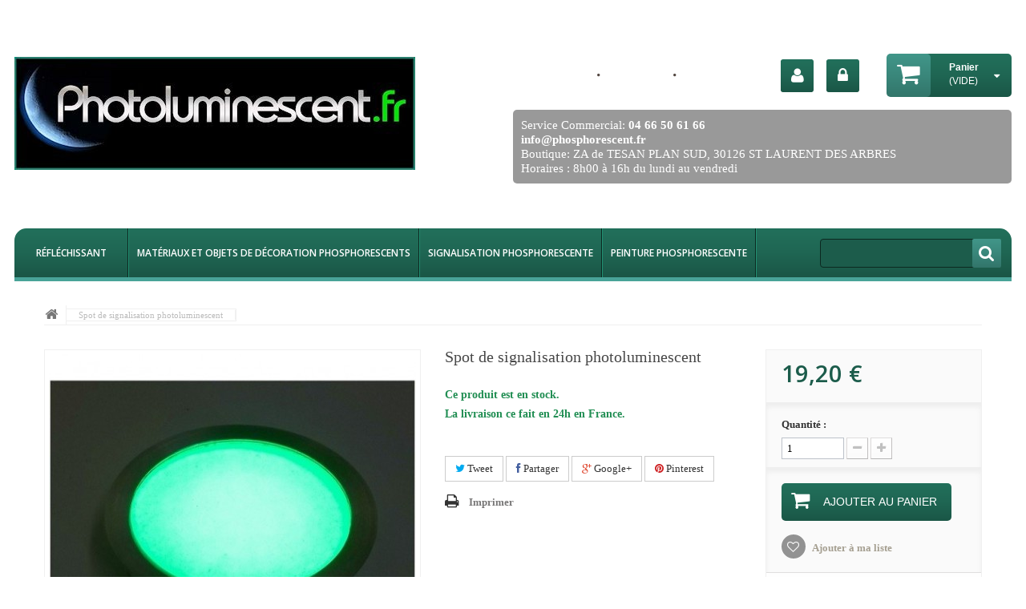

--- FILE ---
content_type: text/html; charset=utf-8
request_url: https://www.photoluminescent.fr/home/32-spot-de-signalisation-photoluminescent.html
body_size: 21356
content:
<!DOCTYPE HTML>
<!--[if lt IE 7]> <html class="no-js lt-ie9 lt-ie8 lt-ie7 " lang="fr"><![endif]-->
<!--[if IE 7]><html class="no-js lt-ie9 lt-ie8 ie7" lang="fr"><![endif]-->
<!--[if IE 8]><html class="no-js lt-ie9 ie8" lang="fr"><![endif]-->
<!--[if gt IE 8]> <html class="no-js ie9" lang="fr"><![endif]-->
<html lang="fr">
	<head>
		<meta charset="utf-8" />
		<title>Spot de signalisation phosphorescente</title>
		<meta name="description" content="La nuit tombe, mais heureusement retrouver son chemin devient facile, grâce à ce spot de signalisation encastrable photoluminescent." />
		<meta name="generator" content="PrestaShop" />
		<meta name="robots" content="index,follow" />
		<meta name="viewport" content="width=device-width, minimum-scale=0.25, maximum-scale=1.0, initial-scale=1.0" />
		<meta name="apple-mobile-web-app-capable" content="yes" />
		<link rel="icon" type="image/vnd.microsoft.icon" href="/img/favicon.ico?1690489851" />
		<link rel="shortcut icon" type="image/x-icon" href="/img/favicon.ico?1690489851" />
			<link rel="stylesheet" href="/themes/theme1035/css/global.css" media="all" />
			<link rel="stylesheet" href="/themes/theme1035/css/autoload/highdpi.css" media="all" />
			<link rel="stylesheet" href="/themes/theme1035/css/autoload/responsive-tables.css" media="all" />
			<link rel="stylesheet" href="/themes/theme1035/css/autoload/uniform.default.css" media="all" />
			<link rel="stylesheet" href="/js/jquery/plugins/fancybox/jquery.fancybox.css" media="all" />
			<link rel="stylesheet" href="/modules/ps_checkout/views/css/payments16.css?version=3.6.3" media="all" />
			<link rel="stylesheet" href="/modules/nkmgls/views/css/front.css" media="all" />
			<link rel="stylesheet" href="/themes/theme1035/css/product.css" media="all" />
			<link rel="stylesheet" href="/themes/theme1035/css/print.css" media="print" />
			<link rel="stylesheet" href="/js/jquery/plugins/bxslider/jquery.bxslider.css" media="all" />
			<link rel="stylesheet" href="/modules/socialsharing/css/socialsharing.css" media="all" />
			<link rel="stylesheet" href="/themes/theme1035/css/modules/blockcart/blockcart.css" media="all" />
			<link rel="stylesheet" href="/themes/theme1035/css/modules/blockcategories/blockcategories.css" media="all" />
			<link rel="stylesheet" href="/themes/theme1035/css/modules/blockcurrencies/blockcurrencies.css" media="all" />
			<link rel="stylesheet" href="/themes/theme1035/css/modules/blocklanguages/blocklanguages.css" media="all" />
			<link rel="stylesheet" href="/themes/theme1035/css/modules/blocksearch/blocksearch.css" media="all" />
			<link rel="stylesheet" href="/js/jquery/plugins/autocomplete/jquery.autocomplete.css" media="all" />
			<link rel="stylesheet" href="/themes/theme1035/css/modules/blocktags/blocktags.css" media="all" />
			<link rel="stylesheet" href="/themes/theme1035/css/modules/blockuserinfo/blockuserinfo.css" media="all" />
			<link rel="stylesheet" href="/themes/theme1035/css/modules/blockviewed/blockviewed.css" media="all" />
			<link rel="stylesheet" href="/themes/theme1035/css/modules/themeconfigurator/css/hooks.css" media="all" />
			<link rel="stylesheet" href="/themes/theme1035/css/modules/themeconfigurator/css/theme2.css" media="all" />
			<link rel="stylesheet" href="/themes/theme1035/css/modules/blockwishlist/blockwishlist.css" media="all" />
			<link rel="stylesheet" href="/themes/theme1035/css/modules/productcomments/productcomments.css" media="all" />
			<link rel="stylesheet" href="/themes/theme1035/css/modules/blockpermanentlinks/blockpermanentlinks.css" media="all" />
			<link rel="stylesheet" href="/themes/theme1035/css/modules/crossselling/css/crossselling.css" media="all" />
			<link rel="stylesheet" href="/themes/theme1035/css/modules/productscategory/css/productscategory.css" media="all" />
			<link rel="stylesheet" href="/themes/theme1035/css/modules/mailalerts/mailalerts.css" media="all" />
			<link rel="stylesheet" href="/themes/theme1035/css/modules/blocktopmenu/css/blocktopmenu.css" media="all" />
			<link rel="stylesheet" href="/themes/theme1035/css/modules/blocktopmenu/css/superfish-modified.css" media="all" />
			<link rel="stylesheet" href="/modules/everblock/css/everblock.css" media="all" />
			<link rel="stylesheet" href="/themes/theme1035/css/product_list.css" media="all" />
		<script type="text/javascript">
var CUSTOMIZE_TEXTFIELD = 1;
var FancyboxI18nClose = 'Fermer';
var FancyboxI18nNext = 'Suivant';
var FancyboxI18nPrev = 'Pr&eacute;c&eacute;dent';
var PS_CATALOG_MODE = false;
var added_to_wishlist = 'Ajouté à votre liste de cadeaux.';
var ajaxsearch = true;
var allowBuyWhenOutOfStock = false;
var attribute_anchor_separator = '-';
var attributesCombinations = [];
var availableLaterValue = '';
var availableNowValue = '';
var baseDir = 'https://www.photoluminescent.fr/';
var baseUri = 'https://www.photoluminescent.fr/';
var blocksearch_type = 'top';
var confirm_report_message = 'Are you sure you want report this comment?';
var contentOnly = false;
var currencyBlank = 1;
var currencyFormat = 2;
var currencyRate = 1;
var currencySign = '€';
var currentDate = '2026-01-22 21:36:57';
var customizationFields = false;
var customizationIdMessage = 'Personnalisation';
var default_eco_tax = 0;
var delete_txt = 'Supprimer';
var displayList = false;
var displayPrice = 0;
var doesntExist = 'Ce produit n\'existe pas dans cette déclinaison. Vous pouvez néanmoins en sélectionner une autre.';
var doesntExistNoMore = 'Ce produit n\'est plus en stock';
var doesntExistNoMoreBut = 'avec ces options mais reste disponible avec d\'autres options';
var ecotaxTax_rate = 0;
var fieldRequired = 'Veuillez remplir tous les champs, puis enregistrer votre personnalisation';
var freeProductTranslation = 'Offert !';
var freeShippingTranslation = 'Livraison gratuite !';
var generated_date = 1769114217;
var group_reduction = 0;
var idDefaultImage = 126;
var id_lang = 1;
var id_product = 32;
var img_dir = 'https://www.photoluminescent.fr/themes/theme1035/img/';
var img_prod_dir = 'https://www.photoluminescent.fr/img/p/';
var img_ps_dir = 'https://www.photoluminescent.fr/img/';
var instantsearch = false;
var isGuest = 0;
var isLogged = 0;
var jqZoomEnabled = false;
var loggin_required = 'Vous devez être connecté pour gérer votre liste de cadeaux';
var mailalerts_already = 'Vous avez déjà une alerte pour ce produit';
var mailalerts_invalid = 'Votre adresse e-mail est invalide';
var mailalerts_placeholder = 'votre@email.com';
var mailalerts_registered = 'Demande de notification enregistrée';
var mailalerts_url_add = 'https://www.photoluminescent.fr/module/mailalerts/actions?process=add';
var mailalerts_url_check = 'https://www.photoluminescent.fr/module/mailalerts/actions?process=check';
var maxQuantityToAllowDisplayOfLastQuantityMessage = 3;
var minimalQuantity = 1;
var moderation_active = true;
var mywishlist_url = 'https://www.photoluminescent.fr/module/blockwishlist/mywishlist';
var noTaxForThisProduct = false;
var oosHookJsCodeFunctions = [];
var page_name = 'product';
var priceDisplayMethod = 0;
var priceDisplayPrecision = 2;
var productAvailableForOrder = true;
var productBasePriceTaxExcluded = 16;
var productColumns = '1';
var productHasAttributes = false;
var productPrice = 19.2;
var productPriceTaxExcluded = 16;
var productPriceWithoutReduction = 19.2;
var productReference = '';
var productShowPrice = true;
var productUnitPriceRatio = 0;
var product_specific_price = [];
var productcomment_added = 'Votre commentaire a été rajouté!';
var productcomment_added_moderation = 'Votre commentaire a bien été enregistré. Il sera affiché dès qu\'un modérateur l\'aura approuvé.';
var productcomment_ok = 'ok';
var productcomment_title = 'Nouveau commentaire';
var productcomments_controller_url = 'https://www.photoluminescent.fr/module/productcomments/default';
var productcomments_url_rewrite = true;
var ps_checkout3dsEnabled = true;
var ps_checkoutAutoRenderDisabled = false;
var ps_checkoutCancelUrl = 'https://www.photoluminescent.fr/module/ps_checkout/cancel';
var ps_checkoutCardBrands = ["MASTERCARD","VISA","AMEX","CB_NATIONALE"];
var ps_checkoutCardFundingSourceImg = '/modules/ps_checkout/views/img/payment-cards.png';
var ps_checkoutCardLogos = {"AMEX":"\/modules\/ps_checkout\/views\/img\/amex.svg","CB_NATIONALE":"\/modules\/ps_checkout\/views\/img\/cb.svg","DINERS":"\/modules\/ps_checkout\/views\/img\/diners.svg","DISCOVER":"\/modules\/ps_checkout\/views\/img\/discover.svg","JCB":"\/modules\/ps_checkout\/views\/img\/jcb.svg","MAESTRO":"\/modules\/ps_checkout\/views\/img\/maestro.svg","MASTERCARD":"\/modules\/ps_checkout\/views\/img\/mastercard.svg","UNIONPAY":"\/modules\/ps_checkout\/views\/img\/unionpay.svg","VISA":"\/modules\/ps_checkout\/views\/img\/visa.svg"};
var ps_checkoutCartProductCount = 0;
var ps_checkoutCheckUrl = 'https://www.photoluminescent.fr/module/ps_checkout/check';
var ps_checkoutCheckoutTranslations = {"checkout.go.back.link.title":"Retourner au tunnel de commande","checkout.go.back.label":"Tunnel de commande","checkout.card.payment":"Paiement par carte","checkout.page.heading":"R\u00e9sum\u00e9 de commande","checkout.cart.empty":"Votre panier d'achat est vide.","checkout.page.subheading.card":"Carte","checkout.page.subheading.paypal":"PayPal","checkout.payment.by.card":"Vous avez choisi de payer par carte.","checkout.payment.by.paypal":"Vous avez choisi de payer par PayPal.","checkout.order.summary":"Voici un r\u00e9sum\u00e9 de votre commande :","checkout.order.amount.total":"Le montant total de votre panier est de","checkout.order.included.tax":"(TTC)","checkout.order.confirm.label":"Veuillez finaliser votre commande en cliquant sur &quot;Je valide ma commande&quot;","paypal.hosted-fields.label.card-name":"Nom du titulaire de la carte","paypal.hosted-fields.placeholder.card-name":"Nom du titulaire de la carte","paypal.hosted-fields.label.card-number":"Num\u00e9ro de carte","paypal.hosted-fields.placeholder.card-number":"Num\u00e9ro de carte","paypal.hosted-fields.label.expiration-date":"Date d'expiration","paypal.hosted-fields.placeholder.expiration-date":"MM\/YY","paypal.hosted-fields.label.cvv":"Code de s\u00e9curit\u00e9","paypal.hosted-fields.placeholder.cvv":"XXX","payment-method-logos.title":"Paiement 100% s\u00e9curis\u00e9","express-button.cart.separator":"ou","express-button.checkout.express-checkout":"Achat rapide","error.paypal-sdk":"No PayPal Javascript SDK Instance","checkout.payment.others.link.label":"Autres moyens de paiement","checkout.payment.others.confirm.button.label":"Je valide ma commande","checkout.form.error.label":"Une erreur s'est produite lors du paiement. Veuillez r\u00e9essayer ou contacter le support.","loader-component.label.header":"Merci pour votre achat !","loader-component.label.body":"Veuillez patienter, nous traitons votre paiement","error.paypal-sdk.contingency.cancel":"Authentification du titulaire de carte annul\u00e9e, veuillez choisir un autre moyen de paiement ou essayez de nouveau.","error.paypal-sdk.contingency.error":"Une erreur est survenue lors de l'authentification du titulaire de la carte, veuillez choisir un autre moyen de paiement ou essayez de nouveau.","error.paypal-sdk.contingency.failure":"Echec de l'authentification du titulaire de la carte, veuillez choisir un autre moyen de paiement ou essayez de nouveau.","error.paypal-sdk.contingency.unknown":"L'identit\u00e9 du titulaire de la carte n'a pas pu \u00eatre v\u00e9rifi\u00e9e, veuillez choisir un autre moyen de paiement ou essayez de nouveau."};
var ps_checkoutCheckoutUrl = 'https://www.photoluminescent.fr/commande?step=1';
var ps_checkoutConfirmUrl = 'https://www.photoluminescent.fr/confirmation-commande';
var ps_checkoutCreateUrl = 'https://www.photoluminescent.fr/module/ps_checkout/create';
var ps_checkoutCspNonce = '';
var ps_checkoutExpressCheckoutCartEnabled = false;
var ps_checkoutExpressCheckoutOrderEnabled = false;
var ps_checkoutExpressCheckoutProductEnabled = false;
var ps_checkoutExpressCheckoutSelected = false;
var ps_checkoutExpressCheckoutUrl = 'https://www.photoluminescent.fr/module/ps_checkout/ExpressCheckout';
var ps_checkoutFundingSource = 'paypal';
var ps_checkoutFundingSourcesSorted = ["paypal","paylater"];
var ps_checkoutHostedFieldsContingencies = 'SCA_WHEN_REQUIRED';
var ps_checkoutHostedFieldsEnabled = false;
var ps_checkoutHostedFieldsSelected = false;
var ps_checkoutLoaderImage = '/modules/ps_checkout/views/img/loader.svg';
var ps_checkoutPartnerAttributionId = 'PrestaShop_Cart_PSXO_PSDownload';
var ps_checkoutPayLaterCartPageButtonEnabled = false;
var ps_checkoutPayLaterCategoryPageBannerEnabled = false;
var ps_checkoutPayLaterHomePageBannerEnabled = false;
var ps_checkoutPayLaterOrderPageBannerEnabled = false;
var ps_checkoutPayLaterOrderPageButtonEnabled = false;
var ps_checkoutPayLaterOrderPageMessageEnabled = false;
var ps_checkoutPayLaterProductPageBannerEnabled = false;
var ps_checkoutPayLaterProductPageButtonEnabled = false;
var ps_checkoutPayLaterProductPageMessageEnabled = false;
var ps_checkoutPayPalButtonConfiguration = null;
var ps_checkoutPayPalOrderId = '';
var ps_checkoutPayPalSdkConfig = {"clientId":"AXjYFXWyb4xJCErTUDiFkzL0Ulnn-bMm4fal4G-1nQXQ1ZQxp06fOuE7naKUXGkq2TZpYSiI9xXbs4eo","merchantId":"DPRFULCAYKUBL","currency":"EUR","intent":"capture","commit":"false","vault":"false","integrationDate":"2022-14-06","dataPartnerAttributionId":"PrestaShop_Cart_PSXO_PSDownload","dataCspNonce":"","dataEnable3ds":"true","disableFunding":"bancontact,blik,card,eps,giropay,ideal,mybank,p24","enableFunding":"paylater","components":"marks,funding-eligibility"};
var ps_checkoutPayWithTranslations = {"paypal":"Payer avec un compte PayPal","paylater":"Payer en plusieurs fois avec PayPal Pay Later"};
var ps_checkoutPaymentMethodLogosTitleImg = '/modules/ps_checkout/views/img/lock_checkout.svg';
var ps_checkoutRenderPaymentMethodLogos = true;
var ps_checkoutValidateUrl = 'https://www.photoluminescent.fr/module/ps_checkout/validate';
var ps_checkoutVersion = '3.6.3';
var quantitiesDisplayAllowed = true;
var quantityAvailable = 9984;
var quickView = true;
var reduction_percent = 0;
var reduction_price = 0;
var removingLinkText = 'supprimer cet article du panier';
var roundMode = 2;
var search_url = 'https://www.photoluminescent.fr/recherche';
var secure_key = '11d59dfde99d8ce54ddc53a42e28922f';
var sharing_img = 'https://www.photoluminescent.fr/126/spot-de-signalisation-photoluminescent.jpg';
var sharing_name = 'Spot de signalisation photoluminescent';
var sharing_url = 'https://www.photoluminescent.fr/home/32-spot-de-signalisation-photoluminescent.html';
var specific_currency = false;
var specific_price = 0;
var static_token = '2d3430e8d08cb353a1640aee59a28061';
var stock_management = 1;
var taxRate = 20;
var token = '2d3430e8d08cb353a1640aee59a28061';
var uploading_in_progress = 'Envoi en cours, veuillez patienter...';
var usingSecureMode = true;
var wishlistProductsIds = false;
</script>

       		 <script type="text/javascript" src="/js/jquery/jquery-1.11.0.min.js"></script>
       		 <script type="text/javascript" src="/js/jquery/jquery-migrate-1.2.1.min.js"></script>
       		 <script type="text/javascript" src="/js/jquery/plugins/jquery.easing.js"></script>
       		 <script type="text/javascript" src="/js/tools.js"></script>
       		 <script type="text/javascript" src="/themes/theme1035/js/global.js"></script>
       		 <script type="text/javascript" src="/themes/theme1035/js/autoload/10-bootstrap.min.js"></script>
       		 <script type="text/javascript" src="/themes/theme1035/js/autoload/15-jquery.total-storage.min.js"></script>
       		 <script type="text/javascript" src="/themes/theme1035/js/autoload/15-jquery.uniform-modified.js"></script>
       		 <script type="text/javascript" src="/themes/theme1035/js/autoload/custom.js"></script>
       		 <script type="text/javascript" src="/js/jquery/plugins/fancybox/jquery.fancybox.js"></script>
       		 <script type="text/javascript" src="/themes/theme1035/js/products-comparison.js"></script>
       		 <script type="text/javascript" src="/modules/ps_checkout/views/js/front.js?version=3.6.3"></script>
       		 <script type="text/javascript" src="/js/jquery/plugins/jquery.idTabs.js"></script>
       		 <script type="text/javascript" src="/js/jquery/plugins/jquery.scrollTo.js"></script>
       		 <script type="text/javascript" src="/js/jquery/plugins/jquery.serialScroll.js"></script>
       		 <script type="text/javascript" src="/js/jquery/plugins/bxslider/jquery.bxslider.js"></script>
       		 <script type="text/javascript" src="/themes/theme1035/js/product.js"></script>
       		 <script type="text/javascript" src="/modules/socialsharing/js/socialsharing.js"></script>
       		 <script type="text/javascript" src="/themes/theme1035/js/modules/blockcart/ajax-cart.js"></script>
       		 <script type="text/javascript" src="/themes/theme1035/js/tools/treeManagement.js"></script>
       		 <script type="text/javascript" src="/js/jquery/plugins/autocomplete/jquery.autocomplete.js"></script>
       		 <script type="text/javascript" src="/themes/theme1035/js/modules/blocksearch/blocksearch.js"></script>
       		 <script type="text/javascript" src="/themes/theme1035/js/modules/blockwishlist/js/ajax-wishlist.js"></script>
       		 <script type="text/javascript" src="/modules/productcomments/js/jquery.rating.pack.js"></script>
       		 <script type="text/javascript" src="/themes/theme1035/js/modules/crossselling/js/crossselling.js"></script>
       		 <script type="text/javascript" src="/themes/theme1035/js/modules/productscategory/js/productscategory.js"></script>
       		 <script type="text/javascript" src="/modules/ganalytics/views/js/GoogleAnalyticActionLib.js"></script>
       		 <script type="text/javascript" src="/themes/theme1035/js/modules/mailalerts/mailalerts.js"></script>
       		 <script type="text/javascript" src="/themes/theme1035/js/modules/blocktopmenu/js/hoverIntent.js"></script>
       		 <script type="text/javascript" src="/themes/theme1035/js/modules/blocktopmenu/js/superfish-modified.js"></script>
       		 <script type="text/javascript" src="/themes/theme1035/js/modules/blocktopmenu/js/blocktopmenu.js"></script>
       		 <script type="text/javascript" src="/modules/productcomments/js/jquery.textareaCounter.plugin.js"></script>
       		 <script type="text/javascript" src="/themes/theme1035/js/modules/productcomments/js/productcomments.js"></script>
    		<meta property="og:type" content="product" />
<meta property="og:url" content="https://www.photoluminescent.fr/home/32-spot-de-signalisation-photoluminescent.html" />
<meta property="og:title" content="Spot de signalisation phosphorescente" />
<meta property="og:site_name" content="Photoluminescent.fr - ArcoIris" />
<meta property="og:description" content="La nuit tombe, mais heureusement retrouver son chemin devient facile, grâce à ce spot de signalisation encastrable photoluminescent." />
<meta property="og:image" content="https://www.photoluminescent.fr/126-large_default/spot-de-signalisation-photoluminescent.jpg" />
<meta property="product:pretax_price:amount" content="16" />
<meta property="product:pretax_price:currency" content="EUR" />
<meta property="product:price:amount" content="19.2" />
<meta property="product:price:currency" content="EUR" />
<meta property="product:weight:value" content="0.500000" />
<meta property="product:weight:units" content="kg" />

			<script type="text/javascript">
				(window.gaDevIds=window.gaDevIds||[]).push('d6YPbH');
				(function(i,s,o,g,r,a,m){i['GoogleAnalyticsObject']=r;i[r]=i[r]||function(){
				(i[r].q=i[r].q||[]).push(arguments)},i[r].l=1*new Date();a=s.createElement(o),
				m=s.getElementsByTagName(o)[0];a.async=1;a.src=g;m.parentNode.insertBefore(a,m)
				})(window,document,'script','//www.google-analytics.com/analytics.js','ga');
				ga('create', 'UA-58133463-1', 'auto');
				ga('require', 'ec');</script>
		<link rel="stylesheet" href="https://fonts.googleapis.com/css?family=Open+Sans:300,600" media="all" />
		<!--[if IE 8]>
		<script src="https://oss.maxcdn.com/libs/html5shiv/3.7.0/html5shiv.js"></script>
		<script src="https://oss.maxcdn.com/libs/respond.js/1.3.0/respond.min.js"></script>
		<![endif]-->

        <!-- Google ReCaptcha on contact form -->
        <script>
            var googlecaptchasitekey = '6Lfl8UEUAAAAAPmMAj9NKqBNOuYGKTCqBP3Hzits'; /* TODO: tune this https://www.google.com/recaptcha/admin */
            $(document).ready(function(){
                var $forms = $('form.contact-form-box');
                if ($forms.length > 0){
                    var captcha = $('<div class="g-recaptcha" data-sitekey="'+ googlecaptchasitekey + '">');
                    var $submit = $forms.find('#submitMessage');
                    $submit.before(captcha);
                    $submit.click(function(event){
                        if ($forms.find('#g-recaptcha-response').val().length == 0) {
                            event.preventDefault();
                            event.stopPropagation();
                            return false;
                        }
                    });
                }
            });
        </script>
        <script src='https://www.google.com/recaptcha/api.js?hl=fr-fr'></script>
        <!-- /Google ReCaptcha -->

	</head>

	<body id="product" class="product product-32 product-spot-de-signalisation-photoluminescent category-2 category-home hide-left-column hide-right-column lang_fr">
	    	<!--[if IE 8]>
        <div style='clear:both;height:59px;padding:0 15px 0 15px;position:relative;z-index:10000;text-align:center;'><a href="http://www.microsoft.com/windows/internet-explorer/default.aspx?ocid=ie6_countdown_bannercode"><img src="http://storage.ie6countdown.com/assets/100/images/banners/warning_bar_0000_us.jpg" border="0" height="42" width="820" alt="You are using an outdated browser. For a faster, safer browsing experience, upgrade for free today." /></a></div>
		<![endif]-->
		           	<div class="banner">
				<div class="container">
					<div class="row">
						<!-- Module Ever Block -->
<!-- /Module Ever Block -->
					</div>
				</div>
			</div>
		<div id="page">
        <div class="page-inset">
        <div class="page-container">
			<div class="header-container">
				<header id="header">
					<div class="nav">
						<nav>
                              <div id="header_logo">
                                  <a href="https://www.photoluminescent.fr/" title="Photoluminescent.fr - ArcoIris">
                                     <img class="logo img-responsive" src="https://www.photoluminescent.fr/img/photoluminescentfr-1417103146.jpg" alt="Photoluminescent.fr - ArcoIris" width="500" height="141"/>
                                  </a>
                               </div>
                              <!-- MODULE Block cart -->

<div class="col-sm-3 clearfix block-shopping-cart">

	<div class="shopping_cart">
		<a href="https://www.photoluminescent.fr/commande" title="Voir mon panier" rel="nofollow">
			<b>Panier</b>
			<span class="ajax_cart_quantity unvisible">0</span>
			<span class="ajax_cart_product_txt unvisible">Produit</span>
			<span class="ajax_cart_product_txt_s unvisible">Produits</span>
			<span class="ajax_cart_total unvisible">
				
			</span>
			<span class="ajax_cart_no_product">(vide)</span>
			
		</a>
		
			<div class="cart_block block">
				<div class="block_content">
					<!-- block list of products -->
					<div class="cart_block_list">
						
						<p class="cart_block_no_products">
							Aucun produit
						</p>
						
						<div class="cart-prices">
							<div class="cart-prices-line first-line">
								<span class="price cart_block_shipping_cost ajax_cart_shipping_cost">
									
										Livraison gratuite !
									
								</span>
								<span>
									Livraison
								</span>
							</div>
							
							
							<div class="cart-prices-line last-line">
								<span class="price cart_block_total ajax_block_cart_total">0,00 €</span>
								<span>Total</span>
							</div>
							
						</div>
						<p class="cart-buttons">
							<a id="button_order_cart" class="btn btn-default button button-small" href="https://www.photoluminescent.fr/commande" title="Commander" rel="nofollow">
								<span>
									Commander
                                    <i class="icon-chevron-right right"></i>
								</span>
							</a>
						</p>
					</div>
				</div>
			</div><!-- .cart_block -->
		
	</div>

</div>



	<div id="layer_cart">
		<div class="clearfix">
			<div class="layer_cart_product col-xs-12 col-md-6">
				<span class="cross" title="Fermer la fenêtre"></span>
				<h2>
					<i class="icon-ok"></i>
                    Produit ajouté au panier avec succès
				</h2>
				<div class="product-image-container layer_cart_img">
				</div>
				<div class="layer_cart_product_info">
					<span id="layer_cart_product_title" class="product-name"></span>
					<span id="layer_cart_product_attributes"></span>
					<div>
						<strong class="dark">Quantité</strong>
						<span id="layer_cart_product_quantity"></span>
					</div>
					<div>
						<strong class="dark">Total</strong>
						<span id="layer_cart_product_price"></span>
					</div>
				</div>
			</div>
			<div class="layer_cart_cart col-xs-12 col-md-6">
				<h2>
					<!-- Plural Case [both cases are needed because page may be updated in Javascript] -->
					<span class="ajax_cart_product_txt_s  unvisible">
						Il y a <span class="ajax_cart_quantity">0</span> produits dans votre panier.
					</span>
					<!-- Singular Case [both cases are needed because page may be updated in Javascript] -->
					<span class="ajax_cart_product_txt ">
						Il y a 1 produit dans votre panier.
					</span>
				</h2>
	
				<div class="layer_cart_row">
					<strong class="dark">
						Total produits
						
							TTC
						
					</strong>
					<span class="ajax_block_products_total">
						
					</span>
				</div>
	
				
				<div class="layer_cart_row">
					<strong class="dark">
						Frais de port&nbsp;(HT)
					</strong>
					<span class="ajax_cart_shipping_cost">
						
							Livraison gratuite !
						
					</span>
				</div>
				
				<div class="layer_cart_row">	
					<strong class="dark">
						Total
						
							TTC
						
					</strong>
					<span class="ajax_block_cart_total">
						
					</span>
				</div>
				<div class="button-container">	
					<span class="continue btn btn-default button exclusive-medium" title="Continuer mes achats">
						<span>
							<i class="icon-chevron-left left"></i>
                            Continuer mes achats
						</span>
					</span>
					<a class="btn btn-default button button-medium"	href="https://www.photoluminescent.fr/commande" title="Commander" rel="nofollow">
						<span>
							Commander
                            <i class="icon-chevron-right right"></i>
						</span>
					</a>	
				</div>
			</div>
		</div>
		<div class="crossseling"></div>
	</div> <!-- #layer_cart -->
	<div class="layer_cart_overlay"></div>


<!-- /MODULE Block cart --><!-- Block languages module -->

<!-- /Block languages module -->

<!-- Block user information module NAV  -->
<div class="wrap-user-info">
    <div class="header_user_info">
        
            <a class="login" href="https://www.photoluminescent.fr/mon-compte" rel="nofollow" title="Login to your customer account">
                Connexion
            </a>
        
    </div>
    
        <div class="header_user_info">
            <a class="account" href="https://www.photoluminescent.fr/mon-compte" title="Voir mon compte client" rel="nofollow">Your Account</a>
        </div>
    
</div>
<!-- /Block usmodule NAV --><!-- Block permanent links module HEADER -->
<ul id="header_links">
	<li id="header_link_home">
    	<a  href="https://www.photoluminescent.fr/" title="home">home</a>
    </li>
    <li id="header_link_contact">
    	<a  href="https://www.photoluminescent.fr/contactez-nous" title="contact">contact</a>
    </li>
    <li id="header_link_sitemap">
    	<a  href="https://www.photoluminescent.fr/plan-du-site" title="plan du site">plan du site</a>
    </li>
</ul>
<!-- /Block permanent links module HEADER -->

							  <div class="info-header col-md-6">
								  <p>
									  Service Commercial: <b>04 66 50 61 66</b><br /> 
									  <b>info@phosphorescent.fr</b><br />
									  Boutique: ZA de TESAN PLAN SUD, 30126 ST LAURENT DES ARBRES<br />
									  Horaires : 8h00 à 16h du lundi au vendredi
								  </p>
							  </div>
                        </nav>
                    </div>
                        <div id="sticky-box">
                            
	<!-- Menu -->
	<div id="block_top_menu" class="sf-contener clearfix">
		<div class="cat-title">Catégories</div>
        <ul class="sf-menu clearfix menu-content">
            <li><a href="https://www.photoluminescent.fr/16-adhesifs-retroreflechissants" title="Réfléchissant">Réfléchissant</a></li><li><a href="https://www.photoluminescent.fr/14-materiaux-et-objets-de-decoration-photoluminescents" title="Matériaux et objets de décoration phosphorescents">Matériaux et objets de décoration phosphorescents</a><ul><li><a href="https://www.photoluminescent.fr/21-papyrus-photoluminescent" title="Papyrus phosphorescent">Papyrus phosphorescent</a></li></ul></li><li><a href="https://www.photoluminescent.fr/3-signalisation-photoluminescente" title="Signalisation phosphorescente">Signalisation phosphorescente</a><ul><li><a href="https://www.photoluminescent.fr/17-bandes-photoluminescentes-pour-securite" title="Bande phosphorescente">Bande phosphorescente</a></li></ul></li><li><a href="https://www.photoluminescent.fr/15-peinture-photoluminescente" title="Peinture phosphorescente">Peinture phosphorescente</a></li>
            
        </ul>
	</div>
	<!--/ Menu -->
<!-- Block search module TOP -->
<div id="search_block_top">
	<form id="searchbox" method="get" action="https://www.photoluminescent.fr/recherche" >
		<input type="hidden" name="controller" value="search" />
		<input type="hidden" name="orderby" value="position" />
		<input type="hidden" name="orderway" value="desc" />
		<input class="search_query form-control" type="text" id="search_query_top" name="search_query" placeholder="" value="" />
		<button type="submit" name="submit_search" class="btn btn-default button-search">
			<span>Rechercher</span>
		</button>
	</form>
</div>
<!-- /Block search module TOP --><!-- Module Ever Block -->
<!-- /Module Ever Block -->                        </div>
				</header>
			</div>
            
			<div class="columns-container">
				<div id="columns" class="container">
											
    <!-- Breadcrumb -->
            
                            
                
                                                                                                                    <section class="breadcrumb">
                        <ul itemscope itemtype="http://schema.org/BreadcrumbList">
                            <li itemprop="itemListElement" itemscope itemtype="http://schema.org/ListItem">
                                <a class="home"
                                    href="https://www.photoluminescent.fr/"
                                    title="retour &agrave; Accueil" itemprop="item">
                                    <span itemprop="name" content="Home"><i class="icon-home"></i></span>
                                </a>
                                <meta itemprop="position" content="1" />
                            </li>
                                                                                    <li class="navigation-pipe">></li>
                            <li >
                                                                <a href="#" title="Spot de signalisation photoluminescent">
                                    <span itemprop="name">Spot de signalisation photoluminescent</span>
                                </a>
                                                            </li>
                                                                                </ul>
                    </section>

                                        <!-- /Breadcrumb -->
										<div class="row">
																		<div id="center_column" class="center_column col-xs-12 col-sm-12">
	


	




	




	
	
		
		
	
	<div class="primary_block row" itemscope itemtype="http://schema.org/Product">

		
			<div class="container">

				<div class="top-hr"></div>

			</div>

		
		

        
		

        
		<!-- left infos-->  

		<div class="pb-left-column col-xs-12  col-sm-4 col-md-5">

			<!-- product img-->        

			<div id="image-block" class="clearfix">

            	
				
				
					<span id="view_full_size">

						
							<img id="bigpic" itemprop="image" src="https://www.photoluminescent.fr/126-tm_large_default/spot-de-signalisation-photoluminescent.jpg" title="Spot de signalisation photoluminescent" alt="Spot de signalisation photoluminescent" width="458" height="458"/>

							
								<span class="span_link no-print">Agrandir l&#039;image</span>

							
						
					</span>

				
			</div> <!-- end image-block -->

			

            
				<!-- thumbnails -->

				<div id="views_block" class="clearfix ">

					
						<span class="view_scroll_spacer">

							<a id="view_scroll_left" class="" title="Autres vues" href="javascript:{}">

								Pr&eacute;c&eacute;dent

							</a>

						</span>

					
					<div id="thumbs_list">

						<ul id="thumbs_list_frame">

						
							
								
								
									
								
								<li id="thumbnail_126">

									<a 

										
											href="https://www.photoluminescent.fr/126-tm_thickbox_default/spot-de-signalisation-photoluminescent.jpg"

											data-fancybox-group="other-views"

											class="fancybox shown"

										
										title="Spot de signalisation photoluminescent">

										<img class="img-responsive" id="thumb_126" src="https://www.photoluminescent.fr/126-tm_cart_default/spot-de-signalisation-photoluminescent.jpg" alt="Spot de signalisation photoluminescent" title="Spot de signalisation photoluminescent" height="80" width="80" itemprop="image" />

									</a>

								</li>

							
								
								
									
								
								<li id="thumbnail_127">

									<a 

										
											href="https://www.photoluminescent.fr/127-tm_thickbox_default/spot-de-signalisation-photoluminescent.jpg"

											data-fancybox-group="other-views"

											class="fancybox"

										
										title="Spot de signalisation photoluminescent">

										<img class="img-responsive" id="thumb_127" src="https://www.photoluminescent.fr/127-tm_cart_default/spot-de-signalisation-photoluminescent.jpg" alt="Spot de signalisation photoluminescent" title="Spot de signalisation photoluminescent" height="80" width="80" itemprop="image" />

									</a>

								</li>

							
								
								
									
								
								<li id="thumbnail_128" class="last">

									<a 

										
											href="https://www.photoluminescent.fr/128-tm_thickbox_default/spot-de-signalisation-photoluminescent.jpg"

											data-fancybox-group="other-views"

											class="fancybox"

										
										title="Spot de signalisation photoluminescent">

										<img class="img-responsive" id="thumb_128" src="https://www.photoluminescent.fr/128-tm_cart_default/spot-de-signalisation-photoluminescent.jpg" alt="Spot de signalisation photoluminescent" title="Spot de signalisation photoluminescent" height="80" width="80" itemprop="image" />

									</a>

								</li>

							
						
						</ul>

					</div> <!-- end thumbs_list -->

					
						<a id="view_scroll_right" title="Autres vues" href="javascript:{}">

							Suivant

						</a>

					
				</div> 

                <!-- end views-block -->

				<!-- end thumbnails -->

			
			
				<p class="resetimg clear no-print">

					<span id="wrapResetImages" style="display: none;">

						<a href="https://www.photoluminescent.fr/home/32-spot-de-signalisation-photoluminescent.html" name="resetImages">

							<i class="icon-repeat"></i>

							Afficher toutes les images

						</a>

					</span>

				</p>

			
		</div> 

        <!-- end pb-left-column -->

		<!-- end left infos--> 

		

        <!-- center infos -->

		<div class="pb-center-column col-xs-12  col-sm-4">

			<h1 itemprop="name">Spot de signalisation photoluminescent</h1>

           	
			<p id="product_reference" style="display: none;">

				<label>R&eacute;f&eacute;rence </label>

				<span class="editable" itemprop="sku"></span>

			</p>

			
			<p id="product_condition" style="display: none;">

				<label>Gamme: </label>

				<span class="editable" itemprop="itemCondition">
				
			</span>

			</p>

			
				<div id="short_description_block">

					
						<div id="short_description_content" class="rte align_justify" itemprop="description"><h6>Ce produit est en stock. </h6>
<h6>La livraison ce fait en 24h en France.</h6></div>

					


					
						<p class="buttons_bottom_block">

							<a href="javascript:{}" class="button">

								Plus de d&eacute;tails

							</a>

						</p>

					
					<!---->

				</div> <!-- end short_description_block -->

			
			
				<!-- number of item in stock -->

				<p id="pQuantityAvailable">

					<!--<span id="quantityAvailable">9984</span>-->

					<span  style="display: none;" id="quantityAvailableTxt"></span>

					<span  id="quantityAvailableTxtMultiple"></span>

				</p>

			
			
				<!-- availability -->

				<p id="availability_statut" style="display: none;">

					

					<span id="availability_value"></span>				

				</p>

				<p class="warning_inline" id="last_quantities" style="display: none" >Attention : derni&egrave;res pi&egrave;ces disponibles !</p>

			
			<p id="availability_date" style="display: none;">

				<span id="availability_date_label">Date de disponibilit&eacute;:</span>

				<span id="availability_date_value"></span>

			</p>

			<!-- Out of stock hook -->

			<div id="oosHook" style="display: none;">

				<!-- MODULE MailAlerts -->

	<p class="form-group">
		<input type="text" id="oos_customer_email" name="customer_email" size="20" value="votre@email.com" class="mailalerts_oos_email form-control" />
   	</p>

<a href="#" title="Prévenez-moi lorsque le produit est disponible" id="mailalert_link" rel="nofollow">Prévenez-moi lorsque le produit est disponible</a>
<span id="oos_customer_email_result" style="display:none; display: block;"></span>


<!-- END : MODULE MailAlerts -->

			</div>

			
	<p class="socialsharing_product list-inline no-print">
					<button data-type="twitter" type="button" class="btn btn-default btn-twitter social-sharing">
				<i class="icon-twitter"></i> Tweet
				<!-- <img src="https://www.photoluminescent.fr/modules/socialsharing/img/twitter.gif" alt="Tweet" /> -->
			</button>
							<button data-type="facebook" type="button" class="btn btn-default btn-facebook social-sharing">
				<i class="icon-facebook"></i> Partager
				<!-- <img src="https://www.photoluminescent.fr/modules/socialsharing/img/facebook.gif" alt="Facebook Like" /> -->
			</button>
							<button data-type="google-plus" type="button" class="btn btn-default btn-google-plus social-sharing">
				<i class="icon-google-plus"></i> Google+
				<!-- <img src="https://www.photoluminescent.fr/modules/socialsharing/img/google.gif" alt="Google Plus" /> -->
			</button>
							<button data-type="pinterest" type="button" class="btn btn-default btn-pinterest social-sharing">
				<i class="icon-pinterest"></i> Pinterest
				<!-- <img src="https://www.photoluminescent.fr/modules/socialsharing/img/pinterest.gif" alt="Pinterest" /> -->
			</button>
			</p>

<!--  /Module ProductComments --><!-- Module Ever Block -->
<!-- /Module Ever Block -->
			
				<!-- usefull links-->

				<ul id="usefull_link_block" class="clearfix no-print">

					<!-- Module Ever Block -->
<!-- /Module Ever Block -->
					<li class="print">

						<a href="javascript:print();">

							Imprimer

						</a>

					</li>

					
				</ul>

			
		</div>

		<!-- end center infos-->

		

        <!-- pb-right-column-->

		<div class="pb-right-column col-xs-12  col-sm-4 col-md-3">

			
			<!-- add to cart form-->

			<form id="buy_block" action="https://www.photoluminescent.fr/panier" method="post">

				<!-- hidden datas -->

				<p class="hidden">

					<input type="hidden" name="token" value="2d3430e8d08cb353a1640aee59a28061" />

					<input type="hidden" name="id_product" value="32" id="product_page_product_id" />

					<input type="hidden" name="add" value="1" />

					<input type="hidden" name="id_product_attribute" id="idCombination" value="" />

				</p>

				<div class="box-info-product">

					<div class="content_prices clearfix">

						
							<!-- prices -->

							<div class="price">

								<p class="our_price_display" itemprop="offers" itemscope itemtype="http://schema.org/Offer">

									<link itemprop="availability" href="http://schema.org/InStock"/>
									
										<span id="our_price_display" itemprop="price">19,20 €</span>

										<!--
											TTC
										-->

										<meta itemprop="priceCurrency" content="EUR" />

									
								</p>

								<p id="reduction_percent"  style="display:none;">

									<span id="reduction_percent_display">

										
									</span>

								</p>

								<p id="old_price" class="hidden">

									
										<span id="old_price_display"></span>

										<!-- TTC -->

									
								</p>

								
							</div> <!-- end prices -->

							<p id="reduction_amount"  style="display:none">

								<span id="reduction_amount_display">

                                    
								</span>

							</p>

							
							
							
						 

                        

						<div class="clear"></div>

					</div> <!-- end content_prices -->

					<div class="product_attributes clearfix">

						<!-- quantity wanted -->

						
                            <p id="quantity_wanted_p">

                                <label>Quantit&eacute; : </label>

                                <input type="text" name="qty" id="quantity_wanted" class="text" value="1" />

                                <a href="#" data-field-qty="qty" class="btn btn-default button-minus product_quantity_down">

                                    <span>

                                    	<i class="icon-minus"></i>

                                    </span>

                                </a>

                                <a href="#" data-field-qty="qty" class="btn btn-default button-plus product_quantity_up ">

                                    <span>

                                    	<i class="icon-plus"></i>

                                     </span>

                                </a>

                                <span class="clearfix"></span>

                            </p>

						
						<!-- minimal quantity wanted -->

						<p id="minimal_quantity_wanted_p" style="display: none;">

							Ce produit n&#039;est pas vendu &agrave; l&#039;unit&eacute;. Vous devez s&eacute;lectionner au moins 

                            <b id="minimal_quantity_label">1</b> 

                            quantit&eacute; pour ce produit.

						</p>

						
					</div> <!-- end product_attributes -->

					<div class="box-cart-bottom">

						<div>

							<p id="add_to_cart" class="buttons_bottom_block no-print">

								<button type="submit" name="Submit" class="exclusive btn button ajax_add_to_cart_product_button">

									<span>Ajouter au panier</span>

								</button>

							</p>

						</div>

						<p class="buttons_bottom_block no-print">
	<a id="wishlist_button" href="#" onclick="WishlistCart('wishlist_block_list', 'add', '32', $('#idCombination').val(), document.getElementById('quantity_wanted').value); return false;" rel="nofollow"  title="Ajouter à ma liste">
		Ajouter à ma liste
	</a>
</p>
<!-- Productpaymentlogos module -->
<div id="product_payment_logos">
	<div class="box-security">
    <h5 class="product-heading-h5"></h5>
  			<img src="/modules/productpaymentlogos/img/payment-logo.png" alt="" class="img-responsive" />
	    </div>
</div>
<!-- /Productpaymentlogos module -->
<strong></strong>
						
					</div> <!-- end box-cart-bottom -->

				</div> <!-- end box-info-product -->

			</form>
			<div class="conteneur_24h">
				<img src="https://www.photoluminescent.fr/themes/theme1035/img/24h.jpg" alt="" />
			</div>
					</div> 

        <!-- end pb-right-column-->

	</div> <!-- end primary_block -->

	


		
			<!-- quantity discount -->

			<section class="page-product-box">

				<h3 class="page-product-heading">Remise sur la quantit&eacute;</h3>

				<div id="quantityDiscount">

					<table class="std table-product-discounts">

						<thead>

							<tr>

								<th>Quantit&eacute;</th>

								<th>remise</th>

								<th>Vous &eacute;conomisez</th>

							</tr>

						</thead>

						<tbody>

							
							<tr id="quantityDiscount_0" class="quantityDiscount_0" data-discount-type="percentage" data-discount="10" data-discount-quantity="10">

								<td>

									10

								</td>

								<td>

									
										
											10%

										
									
								</td>

								<td>

									<span>Jusqu&#039;&agrave;</span>

									
										
									
									
									
									19,20 €

								</td>

							</tr>

							
							<tr id="quantityDiscount_0" class="quantityDiscount_0" data-discount-type="percentage" data-discount="20" data-discount-quantity="25">

								<td>

									25

								</td>

								<td>

									
										
											20%

										
									
								</td>

								<td>

									<span>Jusqu&#039;&agrave;</span>

									
										
									
									
									
									96,00 €

								</td>

							</tr>

							
							<tr id="quantityDiscount_0" class="quantityDiscount_0" data-discount-type="percentage" data-discount="25" data-discount-quantity="50">

								<td>

									50

								</td>

								<td>

									
										
											25%

										
									
								</td>

								<td>

									<span>Jusqu&#039;&agrave;</span>

									
										
									
									
									
									240,00 €

								</td>

							</tr>

							
							<tr id="quantityDiscount_0" class="quantityDiscount_0" data-discount-type="percentage" data-discount="30" data-discount-quantity="100">

								<td>

									100

								</td>

								<td>

									
										
											30%

										
									
								</td>

								<td>

									<span>Jusqu&#039;&agrave;</span>

									
										
									
									
									
									576,00 €

								</td>

							</tr>

							
							<tr id="quantityDiscount_0" class="quantityDiscount_0" data-discount-type="percentage" data-discount="40" data-discount-quantity="250">

								<td>

									250

								</td>

								<td>

									
										
											40%

										
									
								</td>

								<td>

									<span>Jusqu&#039;&agrave;</span>

									
										
									
									
									
									1 920,00 €

								</td>

							</tr>

							
						</tbody>

					</table>

				</div>

			</section>

		
		

        
		
			<!-- More info -->

			<section class="page-product-box">

				<h3 class="page-product-heading">En savoir plus</h3>
				
					<!-- full description -->

					<div  class="rte"><h5>DESCRIPTION:</h5>
<p>Lorsque la nuit tombe, il devient difficile de retrouver son chemin, mais heureusement cela devient facile, grâce à ce spot de signalisation encastrable photoluminescent.</p>
<p><br />Conçu par la société StardustColors, ce spot phosphorescent est composé: <br />D'un cerclage en inox finement usiné qui renferme un verre épais et d'une couche phosphorescente conçue à base de « terres rares ».</p>
<h6>Comment ça marche ?</h6>
<p>N'importe quel apport de lumière que ce soit solaire ou même artificielle, agit sur cette couche, en emmagasinant cette énergie et en la renvoyant – à retardement - sous la forme d'une luminance naturelle qui peut durer bien plus qu’une nuit.</p>
<p>Dans d'autres cas, même avec des éclairages ambiants faibles, les spots peuvent jouer efficacement leur rôle lorsque l'alimentation électrique est coupée, en permettant aux personnes d'être guidés vers les sorties.</p>
<p>Leurs qualités sont :<br />- Ayant une autonomie totale, ils sont capables d'éclairer naturellement grâce à leur photoluminescence, sans nécessiter de branchement électrique coûteux, ni même de maintenance, car leur durée de vie est presque illimitée.<br />- Ils ont un design soigné et moderne.<br />- Ils sont très robustes.</p>
<p>Mise en œuvre :<br />Ils peuvent être intégrés dans de nombreuses variétés de sols : Comme les planchers en bétons, qu’ils soient réalisés en place ou préfabriqués, les enrobés, les résines, mais encore les planchers mixtes, bois, carrelage, etc...</p>
<h5>ATTRIBUTS:</h5>
<p>Caractéristiques et aspects:<br />Cerclage en acier inoxydable. <br />Diamètre: 6 cm <br />Épaisseur : 1 cm <br />Poids : 100 grammes</p>
<p>Sa luminance est supérieure à la norme européenne CLASSE C<br />(mesures selon DIN67510 Part 1.)(mcd/m2) : 2 mins: &gt;800mcd / 10 mins: &gt; 200mcd / 60 mins: &gt;60 mcd<br /><br />Sa couleur de jour est : Blanc verdâtre / notre modèle émet une lueur verte visible dans le noir</p>
<h5>QUESTIONS:</h5>
<h6>Où peut-on les utiliser?</h6>
<p>Il est possible de les utilisés en intérieur et en extérieur pour les Établissements recevant du publics, comme les aéroports, les métros, les bureaux...</p>
<h6>Est-il résistant au conditions climatiques?</h6>
<p>Avantage non négligeable de l'acier inoxydable : sa résistance à la rouille.<br />Il est donc parfaitement autorisé pour un usage extérieur de part sa résistance aux conditions climatiques extrêmes telles que la pluie, le gel ou la chaleur estivale.</p>
<h6>Combien de temps brille le spot photoluminescent ?</h6>
<p>Tout cela dépend de plusieurs paramètres: <br />Comme la durée d'exposition par exemple ou la force et la qualité de la charge lumineuse et la température ambiante.<br />Le spot ne cesse pas de briller soudainement après 12 heures !<span style="font-size:14px;">La photoluminescence est rapidement décroissante durant les première minutes, puis sa luminosité reste stable. En l'absence de toute lumière, le spot est visible au delà de 12 heures après extinction de l'éclairage.</span></p>
<h6>Développement durable et environnement?</h6>
<p>Ce produit est non seulement non consommateur d'énergie, mais il est constitué de matériaux totalement non dangereux, et bien sûr contenant aucune radioactivité !</p></div>

			</section>

			<!--end  More info -->

		
		

        <!--HOOK_PRODUCT_TAB -->

		<section class="page-product-box">

			<h3 id="#idTab5" class="idTabHrefShort page-product-heading">Avis</h3> <!-- Module Ever Block -->
<!-- /Module Ever Block -->

			<div id="idTab5">
	<div id="product_comments_block_tab">
		
			
			<p class="align_center">Aucun commentaire n'a été publié pour le moment.</p>
			
			
	</div> <!-- #product_comments_block_tab -->
</div>

<!-- Fancybox -->
<div style="display: none;">
	<div id="new_comment_form">
		<form id="id_new_comment_form" action="#">
			<h2 class="page-subheading">
				Donnez votre avis
			</h2>
			<div class="row">
				
					<div class="product clearfix  col-xs-12 col-sm-6">
						<img src="https://www.photoluminescent.fr/126-medium_default/spot-de-signalisation-photoluminescent.jpg" alt="Spot de signalisation photoluminescent" />
						<div class="product_desc">
							<p class="product_name">
								<strong>Spot de signalisation photoluminescent</strong>
							</p>
							<h6>Ce produit est en stock. </h6>
<h6>La livraison ce fait en 24h en France.</h6>
						</div>
					</div>
				
				<div class="new_comment_form_content col-xs-12 col-sm-6">
					<h2>Donnez votre avis</h2>
					<div id="new_comment_form_error" class="error" style="display: none; padding: 15px 25px">
						<ul></ul>
					</div>
					
						<ul id="criterions_list">
                            
                                <li>
                                    <label>Quality:</label>
                                    <div class="star_content">
                                        <input class="star" type="radio" name="criterion[1]" value="1" />
                                        <input class="star" type="radio" name="criterion[1]" value="2" />
                                        <input class="star" type="radio" name="criterion[1]" value="3" checked="checked" />
                                        <input class="star" type="radio" name="criterion[1]" value="4" />
                                        <input class="star" type="radio" name="criterion[1]" value="5" />
                                    </div>
                                    <div class="clearfix"></div>
                                </li>
                            
						</ul>
					
					<label for="comment_title">
						Titre: <sup class="required">*</sup>
					</label>
					<input id="comment_title" name="title" type="text" value=""/>
					<label for="content">
						Commentaire: <sup class="required">*</sup>
					</label>
					<textarea id="content" name="content"></textarea>
					
					<div id="new_comment_form_footer">
						<input id="id_product_comment_send" name="id_product" type="hidden" value='32' />
						<p class="fl required"><sup>*</sup> Champs requis</p>
						<p class="fr">
							<button id="submitNewMessage" name="submitMessage" type="submit" class="btn button button-small">
								<span>Envoyer</span>
							</button>&nbsp;
							OU&nbsp;
							<a class="closefb" href="#" title="Annuler">
								Annuler
							</a>
						</p>
						<div class="clearfix"></div>
					</div> <!-- #new_comment_form_footer -->
				</div>
			</div>
		</form><!-- /end new_comment_form_content -->
	</div>
</div>
<!-- End fancybox -->
<!-- Module Ever Block -->
<!-- /Module Ever Block -->
		</section>

		<!--end HOOK_PRODUCT_TAB -->

		

        
		

        
    <section id="crossselling" class="page-product-box">
    	<h3 class="productscategory_h2 page-product-heading">
            
                Les clients qui ont acheté ce produit ont également acheté...
            
        </h3>
    	<div id="crossselling_list">
            <ul id="crossselling_list_car" class="clearfix">
                
                    <li class="product-box item">
                        <a class="lnk_img product-image" href="https://www.photoluminescent.fr/home/14-ruban-reflechissant-et-photoluminescent-retroglo.html" title="Ruban réfléchissant et photoluminescent Retroglo" >
                            <img src="https://www.photoluminescent.fr/45-home_default/ruban-reflechissant-et-photoluminescent-retroglo.jpg" alt="Ruban réfléchissant et photoluminescent Retroglo" />
                        </a>
                        <p class="product_name">
                            <a href="https://www.photoluminescent.fr/home/14-ruban-reflechissant-et-photoluminescent-retroglo.html" title="Ruban réfléchissant et photoluminescent Retroglo">
                                Ruban...
                            </a>
                        </p>
                        
                    </li>
                
                    <li class="product-box item">
                        <a class="lnk_img product-image" href="https://www.photoluminescent.fr/home/17-galets-photoluminescents.html" title="Galets photoluminescents" >
                            <img src="https://www.photoluminescent.fr/56-home_default/galets-photoluminescents.jpg" alt="Galets photoluminescents" />
                        </a>
                        <p class="product_name">
                            <a href="https://www.photoluminescent.fr/home/17-galets-photoluminescents.html" title="Galets photoluminescents">
                                Galets...
                            </a>
                        </p>
                        
                    </li>
                
                    <li class="product-box item">
                        <a class="lnk_img product-image" href="https://www.photoluminescent.fr/home/8-adhesif-photoluminescent-autoadhesif.html" title="Bandes photoluminescentes auto-adhésives" >
                            <img src="https://www.photoluminescent.fr/25-home_default/adhesif-photoluminescent-autoadhesif.jpg" alt="Bandes photoluminescentes auto-adhésives" />
                        </a>
                        <p class="product_name">
                            <a href="https://www.photoluminescent.fr/home/8-adhesif-photoluminescent-autoadhesif.html" title="Bandes photoluminescentes auto-adhésives">
                                Bandes...
                            </a>
                        </p>
                        
                    </li>
                
                    <li class="product-box item">
                        <a class="lnk_img product-image" href="https://www.photoluminescent.fr/peinture-photoluminescente/20-peinture-phosphorescentes-acrylique-moonglo.html" title="Peinture photoluminescente acrylique Moonglo" >
                            <img src="https://www.photoluminescent.fr/450-home_default/peinture-phosphorescentes-acrylique-moonglo.jpg" alt="Peinture photoluminescente acrylique Moonglo" />
                        </a>
                        <p class="product_name">
                            <a href="https://www.photoluminescent.fr/peinture-photoluminescente/20-peinture-phosphorescentes-acrylique-moonglo.html" title="Peinture photoluminescente acrylique Moonglo">
                                Peinture...
                            </a>
                        </p>
                        
                    </li>
                
                    <li class="product-box item">
                        <a class="lnk_img product-image" href="https://www.photoluminescent.fr/home/35-stickers-photoluminescent.html" title="Stickers Photoluminescent" >
                            <img src="https://www.photoluminescent.fr/136-home_default/stickers-photoluminescent.jpg" alt="Stickers Photoluminescent" />
                        </a>
                        <p class="product_name">
                            <a href="https://www.photoluminescent.fr/home/35-stickers-photoluminescent.html" title="Stickers Photoluminescent">
                                Stickers...
                            </a>
                        </p>
                        
                    </li>
                
            </ul>
        </div>
    </section>


    <section class="page-product-box blockproductscategory">
        <h3 class="productscategory_h3 page-product-heading">30 autres produits dans la même catégorie :</h3>
        <div id="productscategory_list" class="clearfix">
            <ul id="bxslider1" class="bxslider clearfix">
                 
                    <li class="product-box item">
                        <a href="https://www.photoluminescent.fr/home/13-bande-photoluminescente-antiderapante-autocollante.html" class="lnk_img product-image" title="Bande rugueuse photoluminescente antidérapante autocollante"><img src="https://www.photoluminescent.fr/370-tm_home_default/bande-photoluminescente-antiderapante-autocollante.jpg" alt="Bande rugueuse photoluminescente antidérapante autocollante" /></a>
                        
                        <h5 class="product-name">
                            <a href="https://www.photoluminescent.fr/home/13-bande-photoluminescente-antiderapante-autocollante.html" title="Bande rugueuse photoluminescente antidérapante autocollante">Bande...</a>
                        </h5>
                        
                            <br />
                        
                    </li>
                
                    <li class="product-box item">
                        <a href="https://www.photoluminescent.fr/home/14-ruban-reflechissant-et-photoluminescent-retroglo.html" class="lnk_img product-image" title="Ruban réfléchissant et photoluminescent Retroglo"><img src="https://www.photoluminescent.fr/45-tm_home_default/ruban-reflechissant-et-photoluminescent-retroglo.jpg" alt="Ruban réfléchissant et photoluminescent Retroglo" /></a>
                        
                        <h5 class="product-name">
                            <a href="https://www.photoluminescent.fr/home/14-ruban-reflechissant-et-photoluminescent-retroglo.html" title="Ruban réfléchissant et photoluminescent Retroglo">Ruban...</a>
                        </h5>
                        
                            <br />
                        
                    </li>
                
                    <li class="product-box item">
                        <a href="https://www.photoluminescent.fr/bandes-photoluminescentes-pour-securite/15-bande-de-flechage-photoluminescente.html" class="lnk_img product-image" title="Bande de fléchage photoluminescente"><img src="https://www.photoluminescent.fr/49-tm_home_default/bande-de-flechage-photoluminescente.jpg" alt="Bande de fléchage photoluminescente" /></a>
                        
                        <h5 class="product-name">
                            <a href="https://www.photoluminescent.fr/bandes-photoluminescentes-pour-securite/15-bande-de-flechage-photoluminescente.html" title="Bande de fléchage photoluminescente">Bande de...</a>
                        </h5>
                        
                            <br />
                        
                    </li>
                
                    <li class="product-box item">
                        <a href="https://www.photoluminescent.fr/home/16-mini-pierres-photoluminescentes.html" class="lnk_img product-image" title="Graviers photoluminescentes 1Kg - 25Kg"><img src="https://www.photoluminescent.fr/447-tm_home_default/mini-pierres-photoluminescentes.jpg" alt="Graviers photoluminescentes 1Kg - 25Kg" /></a>
                        
                        <h5 class="product-name">
                            <a href="https://www.photoluminescent.fr/home/16-mini-pierres-photoluminescentes.html" title="Graviers photoluminescentes 1Kg - 25Kg">Graviers...</a>
                        </h5>
                        
                            <br />
                        
                    </li>
                
                    <li class="product-box item">
                        <a href="https://www.photoluminescent.fr/home/17-galets-photoluminescents.html" class="lnk_img product-image" title="Galets photoluminescents"><img src="https://www.photoluminescent.fr/56-tm_home_default/galets-photoluminescents.jpg" alt="Galets photoluminescents" /></a>
                        
                        <h5 class="product-name">
                            <a href="https://www.photoluminescent.fr/home/17-galets-photoluminescents.html" title="Galets photoluminescents">Galets...</a>
                        </h5>
                        
                            <br />
                        
                    </li>
                
                    <li class="product-box item">
                        <a href="https://www.photoluminescent.fr/home/18-peinture-photoluminescente-professionnelle-.html" class="lnk_img product-image" title="Peinture photoluminescente professionnelle"><img src="https://www.photoluminescent.fr/467-tm_home_default/peinture-photoluminescente-professionnelle-.jpg" alt="Peinture photoluminescente professionnelle" /></a>
                        
                        <h5 class="product-name">
                            <a href="https://www.photoluminescent.fr/home/18-peinture-photoluminescente-professionnelle-.html" title="Peinture photoluminescente professionnelle">Peinture...</a>
                        </h5>
                        
                            <br />
                        
                    </li>
                
                    <li class="product-box item">
                        <a href="https://www.photoluminescent.fr/home/23-carreaux-de-mosaiques-a-effet-photoluminescent.html" class="lnk_img product-image" title="Carreaux de mosaïques à effet photoluminescent."><img src="https://www.photoluminescent.fr/70-tm_home_default/carreaux-de-mosaiques-a-effet-photoluminescent.jpg" alt="Carreaux de mosaïques à effet photoluminescent." /></a>
                        
                        <h5 class="product-name">
                            <a href="https://www.photoluminescent.fr/home/23-carreaux-de-mosaiques-a-effet-photoluminescent.html" title="Carreaux de mosaïques à effet photoluminescent.">Carreaux de...</a>
                        </h5>
                        
                            <br />
                        
                    </li>
                
                    <li class="product-box item">
                        <a href="https://www.photoluminescent.fr/home/25-pigments-phosphorescent-impermeables-hydro.html" class="lnk_img product-image" title="Pigment phosphorescent imperméable (hydro)"><img src="https://www.photoluminescent.fr/79-tm_home_default/pigments-phosphorescent-impermeables-hydro.jpg" alt="Pigment phosphorescent imperméable (hydro)" /></a>
                        
                        <h5 class="product-name">
                            <a href="https://www.photoluminescent.fr/home/25-pigments-phosphorescent-impermeables-hydro.html" title="Pigment phosphorescent imperméable (hydro)">Pigment...</a>
                        </h5>
                        
                            <br />
                        
                    </li>
                
                    <li class="product-box item">
                        <a href="https://www.photoluminescent.fr/home/26-issue-de-secour-photoluminescent-en-plaque-ou-adhesif.html" class="lnk_img product-image" title="Issue de secours photoluminescent en plaque ou adhésif - E001 - E002"><img src="https://www.photoluminescent.fr/121-tm_home_default/issue-de-secour-photoluminescent-en-plaque-ou-adhesif.jpg" alt="Issue de secours photoluminescent en plaque ou adhésif - E001 - E002" /></a>
                        
                        <h5 class="product-name">
                            <a href="https://www.photoluminescent.fr/home/26-issue-de-secour-photoluminescent-en-plaque-ou-adhesif.html" title="Issue de secours photoluminescent en plaque ou adhésif - E001 - E002">Issue de...</a>
                        </h5>
                        
                            <br />
                        
                    </li>
                
                    <li class="product-box item">
                        <a href="https://www.photoluminescent.fr/home/27-ruban-reflechissant-pour-vehicule-hachure-blanc-et-rouge.html" class="lnk_img product-image" title="Ruban réfléchissant hachuré blanc et rouge pour véhicule"><img src="https://www.photoluminescent.fr/87-tm_home_default/ruban-reflechissant-pour-vehicule-hachure-blanc-et-rouge.jpg" alt="Ruban réfléchissant hachuré blanc et rouge pour véhicule" /></a>
                        
                        <h5 class="product-name">
                            <a href="https://www.photoluminescent.fr/home/27-ruban-reflechissant-pour-vehicule-hachure-blanc-et-rouge.html" title="Ruban réfléchissant hachuré blanc et rouge pour véhicule">Ruban...</a>
                        </h5>
                        
                            <br />
                        
                    </li>
                
                    <li class="product-box item">
                        <a href="https://www.photoluminescent.fr/home/28-bande-autocollante-reflechissante-toutes-couleurs.html" class="lnk_img product-image" title="Bande Autocollante Réfléchissante Toutes Couleurs"><img src="https://www.photoluminescent.fr/101-tm_home_default/bande-autocollante-reflechissante-toutes-couleurs.jpg" alt="Bande Autocollante Réfléchissante Toutes Couleurs" /></a>
                        
                        <h5 class="product-name">
                            <a href="https://www.photoluminescent.fr/home/28-bande-autocollante-reflechissante-toutes-couleurs.html" title="Bande Autocollante Réfléchissante Toutes Couleurs">Bande...</a>
                        </h5>
                        
                            <br />
                        
                    </li>
                
                    <li class="product-box item">
                        <a href="https://www.photoluminescent.fr/home/30-fleches-phosphorescentes-autocollantes.html" class="lnk_img product-image" title="Flèches phosphorescentes autocollantes"><img src="https://www.photoluminescent.fr/123-tm_home_default/fleches-phosphorescentes-autocollantes.jpg" alt="Flèches phosphorescentes autocollantes" /></a>
                        
                        <h5 class="product-name">
                            <a href="https://www.photoluminescent.fr/home/30-fleches-phosphorescentes-autocollantes.html" title="Flèches phosphorescentes autocollantes">Flèches...</a>
                        </h5>
                        
                            <br />
                        
                    </li>
                
                    <li class="product-box item">
                        <a href="https://www.photoluminescent.fr/home/31-lampe-portable-uv-.html" class="lnk_img product-image" title="Lampe portable UV"><img src="https://www.photoluminescent.fr/125-tm_home_default/lampe-portable-uv-.jpg" alt="Lampe portable UV" /></a>
                        
                        <h5 class="product-name">
                            <a href="https://www.photoluminescent.fr/home/31-lampe-portable-uv-.html" title="Lampe portable UV">Lampe...</a>
                        </h5>
                        
                            <br />
                        
                    </li>
                
                    <li class="product-box item">
                        <a href="https://www.photoluminescent.fr/home/33-catadiopre-photoluminescent-pour-sol-et-route.html" class="lnk_img product-image" title="Catadiopre photoluminescent pour sol et route"><img src="https://www.photoluminescent.fr/129-tm_home_default/catadiopre-photoluminescent-pour-sol-et-route.jpg" alt="Catadiopre photoluminescent pour sol et route" /></a>
                        
                        <h5 class="product-name">
                            <a href="https://www.photoluminescent.fr/home/33-catadiopre-photoluminescent-pour-sol-et-route.html" title="Catadiopre photoluminescent pour sol et route">Catadiopre...</a>
                        </h5>
                        
                            <br />
                        
                    </li>
                
                    <li class="product-box item">
                        <a href="https://www.photoluminescent.fr/home/34-planches-photoluminescentes-en-pvc.html" class="lnk_img product-image" title="Plaques Photoluminescentes en PVC"><img src="https://www.photoluminescent.fr/131-tm_home_default/planches-photoluminescentes-en-pvc.jpg" alt="Plaques Photoluminescentes en PVC" /></a>
                        
                        <h5 class="product-name">
                            <a href="https://www.photoluminescent.fr/home/34-planches-photoluminescentes-en-pvc.html" title="Plaques Photoluminescentes en PVC">Plaques...</a>
                        </h5>
                        
                            <br />
                        
                    </li>
                
                    <li class="product-box item">
                        <a href="https://www.photoluminescent.fr/home/35-stickers-photoluminescent.html" class="lnk_img product-image" title="Stickers Photoluminescent"><img src="https://www.photoluminescent.fr/136-tm_home_default/stickers-photoluminescent.jpg" alt="Stickers Photoluminescent" /></a>
                        
                        <h5 class="product-name">
                            <a href="https://www.photoluminescent.fr/home/35-stickers-photoluminescent.html" title="Stickers Photoluminescent">Stickers...</a>
                        </h5>
                        
                            <br />
                        
                    </li>
                
                    <li class="product-box item">
                        <a href="https://www.photoluminescent.fr/home/36-corde-photoluminescente.html" class="lnk_img product-image" title="Corde Photoluminescente"><img src="https://www.photoluminescent.fr/137-tm_home_default/corde-photoluminescente.jpg" alt="Corde Photoluminescente" /></a>
                        
                        <h5 class="product-name">
                            <a href="https://www.photoluminescent.fr/home/36-corde-photoluminescente.html" title="Corde Photoluminescente">Corde...</a>
                        </h5>
                        
                            <br />
                        
                    </li>
                
                    <li class="product-box item">
                        <a href="https://www.photoluminescent.fr/home/39-bande-phosphorescente-adhesive.html" class="lnk_img product-image" title="Bande photoluminescente adhésive - Vendue au mètre"><img src="https://www.photoluminescent.fr/146-tm_home_default/bande-phosphorescente-adhesive.jpg" alt="Bande photoluminescente adhésive - Vendue au mètre" /></a>
                        
                        <h5 class="product-name">
                            <a href="https://www.photoluminescent.fr/home/39-bande-phosphorescente-adhesive.html" title="Bande photoluminescente adhésive - Vendue au mètre">Bande...</a>
                        </h5>
                        
                            <br />
                        
                    </li>
                
                    <li class="product-box item">
                        <a href="https://www.photoluminescent.fr/home/40-mini-lampe-led-lumiere-noire-violette-.html" class="lnk_img product-image" title="Mini lampe Led lumière noire violette"><img src="https://www.photoluminescent.fr/147-tm_home_default/mini-lampe-led-lumiere-noire-violette-.jpg" alt="Mini lampe Led lumière noire violette" /></a>
                        
                        <h5 class="product-name">
                            <a href="https://www.photoluminescent.fr/home/40-mini-lampe-led-lumiere-noire-violette-.html" title="Mini lampe Led lumière noire violette">Mini lampe...</a>
                        </h5>
                        
                            <br />
                        
                    </li>
                
                    <li class="product-box item">
                        <a href="https://www.photoluminescent.fr/home/41-panneau-de-dessin-phosphorescent-avec-stylo-lumineux.html" class="lnk_img product-image" title="Panneau phosphorescent de dessin avec stylo lumineux"><img src="https://www.photoluminescent.fr/148-tm_home_default/panneau-de-dessin-phosphorescent-avec-stylo-lumineux.jpg" alt="Panneau phosphorescent de dessin avec stylo lumineux" /></a>
                        
                        <h5 class="product-name">
                            <a href="https://www.photoluminescent.fr/home/41-panneau-de-dessin-phosphorescent-avec-stylo-lumineux.html" title="Panneau phosphorescent de dessin avec stylo lumineux">Panneau...</a>
                        </h5>
                        
                            <br />
                        
                    </li>
                
                    <li class="product-box item">
                        <a href="https://www.photoluminescent.fr/home/43-balance-de-precision-01g-1000g.html" class="lnk_img product-image" title="Balance de précision  0.1g-1000g ou 0.01g-500g"><img src="https://www.photoluminescent.fr/155-tm_home_default/balance-de-precision-01g-1000g.jpg" alt="Balance de précision  0.1g-1000g ou 0.01g-500g" /></a>
                        
                        <h5 class="product-name">
                            <a href="https://www.photoluminescent.fr/home/43-balance-de-precision-01g-1000g.html" title="Balance de précision  0.1g-1000g ou 0.01g-500g">Balance de...</a>
                        </h5>
                        
                            <br />
                        
                    </li>
                
                    <li class="product-box item">
                        <a href="https://www.photoluminescent.fr/home/46-tetine-phosphorescente.html" class="lnk_img product-image" title="Tétines phosphorescentes"><img src="https://www.photoluminescent.fr/165-tm_home_default/tetine-phosphorescente.jpg" alt="Tétines phosphorescentes" /></a>
                        
                        <h5 class="product-name">
                            <a href="https://www.photoluminescent.fr/home/46-tetine-phosphorescente.html" title="Tétines phosphorescentes">Tétines...</a>
                        </h5>
                        
                            <br />
                        
                    </li>
                
                    <li class="product-box item">
                        <a href="https://www.photoluminescent.fr/home/53-plaque-pvc-phosphorescente-extincteur-incendie-.html" class="lnk_img product-image" title="Plaque PVC Phosphorescente - Extincteur Incendie - F001"><img src="https://www.photoluminescent.fr/181-tm_home_default/plaque-pvc-phosphorescente-extincteur-incendie-.jpg" alt="Plaque PVC Phosphorescente - Extincteur Incendie - F001" /></a>
                        
                        <h5 class="product-name">
                            <a href="https://www.photoluminescent.fr/home/53-plaque-pvc-phosphorescente-extincteur-incendie-.html" title="Plaque PVC Phosphorescente - Extincteur Incendie - F001">Plaque PVC...</a>
                        </h5>
                        
                            <br />
                        
                    </li>
                
                    <li class="product-box item">
                        <a href="https://www.photoluminescent.fr/home/55-pigments-neons.html" class="lnk_img product-image" title="Pigments NEONS"><img src="https://www.photoluminescent.fr/183-tm_home_default/pigments-neons.jpg" alt="Pigments NEONS" /></a>
                        
                        <h5 class="product-name">
                            <a href="https://www.photoluminescent.fr/home/55-pigments-neons.html" title="Pigments NEONS">Pigments NEONS</a>
                        </h5>
                        
                            <br />
                        
                    </li>
                
                    <li class="product-box item">
                        <a href="https://www.photoluminescent.fr/home/56-marqueurs-en-l-pour-marches-d-escalier-phosphorecent.html" class="lnk_img product-image" title="Marqueurs en L pour marches d'escalier phosphorescent"><img src="https://www.photoluminescent.fr/185-tm_home_default/marqueurs-en-l-pour-marches-d-escalier-phosphorecent.jpg" alt="Marqueurs en L pour marches d'escalier phosphorescent" /></a>
                        
                        <h5 class="product-name">
                            <a href="https://www.photoluminescent.fr/home/56-marqueurs-en-l-pour-marches-d-escalier-phosphorecent.html" title="Marqueurs en L pour marches d'escalier phosphorescent">Marqueurs...</a>
                        </h5>
                        
                            <br />
                        
                    </li>
                
                    <li class="product-box item">
                        <a href="https://www.photoluminescent.fr/home/57-pigments-fluorescents-en-poudre.html" class="lnk_img product-image" title="Pigment fluorescent en Poudre"><img src="https://www.photoluminescent.fr/187-tm_home_default/pigments-fluorescents-en-poudre.jpg" alt="Pigment fluorescent en Poudre" /></a>
                        
                        <h5 class="product-name">
                            <a href="https://www.photoluminescent.fr/home/57-pigments-fluorescents-en-poudre.html" title="Pigment fluorescent en Poudre">Pigment...</a>
                        </h5>
                        
                            <br />
                        
                    </li>
                
                    <li class="product-box item">
                        <a href="https://www.photoluminescent.fr/home/59-phu2k-aerosol.html" class="lnk_img product-image" title="PHU2K AEROSOL"><img src="https://www.photoluminescent.fr/470-tm_home_default/phu2k-aerosol.jpg" alt="PHU2K AEROSOL" /></a>
                        
                        <h5 class="product-name">
                            <a href="https://www.photoluminescent.fr/home/59-phu2k-aerosol.html" title="PHU2K AEROSOL">PHU2K AEROSOL</a>
                        </h5>
                        
                            <br />
                        
                    </li>
                
                    <li class="product-box item">
                        <a href="https://www.photoluminescent.fr/home/60-plaques-phosphorescentes-pour-la-signalisation-du-sens-d-ouverture-des-portes.html" class="lnk_img product-image" title="Plaques phosphorescentes pour la signalisation du sens d'ouverture des portes"><img src="https://www.photoluminescent.fr/210-tm_home_default/plaques-phosphorescentes-pour-la-signalisation-du-sens-d-ouverture-des-portes.jpg" alt="Plaques phosphorescentes pour la signalisation du sens d'ouverture des portes" /></a>
                        
                        <h5 class="product-name">
                            <a href="https://www.photoluminescent.fr/home/60-plaques-phosphorescentes-pour-la-signalisation-du-sens-d-ouverture-des-portes.html" title="Plaques phosphorescentes pour la signalisation du sens d'ouverture des portes">Plaques...</a>
                        </h5>
                        
                            <br />
                        
                    </li>
                
                    <li class="product-box item">
                        <a href="https://www.photoluminescent.fr/resine-epoxy-phosphorescente-et-table-riviere/64-couleurs-transparentes-pour-resines-epoxy.html" class="lnk_img product-image" title="Couleurs transparentes pour résines époxy"><img src="https://www.photoluminescent.fr/295-tm_home_default/couleurs-transparentes-pour-resines-epoxy.jpg" alt="Couleurs transparentes pour résines époxy" /></a>
                        
                        <h5 class="product-name">
                            <a href="https://www.photoluminescent.fr/resine-epoxy-phosphorescente-et-table-riviere/64-couleurs-transparentes-pour-resines-epoxy.html" title="Couleurs transparentes pour résines époxy">Couleurs...</a>
                        </h5>
                        
                            <br />
                        
                    </li>
                
                    <li class="product-box item">
                        <a href="https://www.photoluminescent.fr/home/66-doigtier-en-caoutchouc-lot-de-100.html" class="lnk_img product-image" title="Doigtier en caoutchouc - Lot de 100"><img src="https://www.photoluminescent.fr/281-tm_home_default/doigtier-en-caoutchouc-lot-de-100.jpg" alt="Doigtier en caoutchouc - Lot de 100" /></a>
                        
                        <h5 class="product-name">
                            <a href="https://www.photoluminescent.fr/home/66-doigtier-en-caoutchouc-lot-de-100.html" title="Doigtier en caoutchouc - Lot de 100">Doigtier en...</a>
                        </h5>
                        
                            <br />
                        
                    </li>
                
            </ul>
        </div>
    </section>

				<script type="text/javascript">
					jQuery(document).ready(function(){
						var MBG = GoogleAnalyticEnhancedECommerce;
						MBG.setCurrency('EUR');
						MBG.addProductDetailView({"id":32,"name":"\"Spot de signalisation photoluminescent\"","category":"\"home\"","brand":"false","variant":"null","type":"typical","position":"0","quantity":1,"list":"product","url":"","price":"16.00"});
					});
				</script><!-- Module Ever Block -->
<!-- /Module Ever Block -->
		

        <!-- description & features -->

		
			

            
			<!--Download -->

			<section class="page-product-box">

				<h3 class="page-product-heading">T&eacute;l&eacute;chargement</h3>

				
					<div class="row">
						<div class="col-lg-4">

							<h4>

                            	<a href="https://www.photoluminescent.fr/index.php?controller=attachment&amp;id_attachment=34">Plaquette mini spot</a>

                            </h4>

							<p class="text-muted"></p>

							<a class="btn btn-default btn-block" href="https://www.photoluminescent.fr/index.php?controller=attachment&amp;id_attachment=34">

								<i class="icon-download"></i>

								T&eacute;l&eacute;chargement (939.29k)

							</a>

							<hr>

						</div>

					
				
					
						<div class="col-lg-4">

							<h4>

                            	<a href="https://www.photoluminescent.fr/index.php?controller=attachment&amp;id_attachment=54">ROUTES ET PISTES LUMINESCENTES</a>

                            </h4>

							<p class="text-muted"></p>

							<a class="btn btn-default btn-block" href="https://www.photoluminescent.fr/index.php?controller=attachment&amp;id_attachment=54">

								<i class="icon-download"></i>

								T&eacute;l&eacute;chargement (629.97k)

							</a>

							<hr>

						</div>

					</div>
				
			</section>

			<!--end Download -->

			
			

            
		
		

        
	


     






	
					</div><!-- #center_column -->
					
					</div><!-- .row -->
				</div><!-- #columns -->
			</div><!-- .columns-container -->
                        
			<!-- Footer -->
			<div class="footer-container">
				<footer id="footer"  class="container">
					<div class="row"><!-- Block categories module -->
<section class="blockcategories_footer footer-block col-xs-12 col-sm-3">
	<h4>Catégories</h4>
	<div class="category_footer toggle-footer">
		<div class="list">
			<ul class="tree dhtml">
			
				
					<li >
	<a 	href="https://www.photoluminescent.fr/16-adhesifs-retroreflechissants" title="Réfléchir, faire rebondir, renvoyer la lumière vers sa source, dans le cas du réfléchissant. La source étant le véhicule ou la personne qui éclaire, il est important que la bande réfléchissante renvoie vers l&#039;éclaireur, surtout si la visibilité est réduit due à l&#039;obscurité, et si il y a déplacement. Plus la vitesse est importante (ex: sur autoroute) plus la bande réfléchissante devra être capable de réfléchir loin afin de donner au conducteur le temps de réagir et d&#039;anticiper.  
  Les bandes réfléchissantes sont les plus efficaces pour signaler dans la nuit les obstacles, engins, et véhicules lorsque l&#039;observateur utilise un éclairage (phares, lampe, ..)  
  Grâce à leur surface parsemée de micro billes à effet lenticulaire, la lumière est reflétée puis renvoyée vers l&#039;observateur. La visibilité est ainsi décuplée.  
  Divers types et couleurs sont disponibles pour nos produits réfléchissants.  
  De plus dans chaque page produit, différentes longueurs sont proposées.  
    
    Bande réfléchissante    
  Les équipements réfléchissants sont aujourd&#039;hui la solution la plus efficace pour signaliser et baliser les zones de circulations de véhicules, dans des conditions de pénombre ou d&#039;obscurité.  
  
    Les différents équipements de signalisation réfléchissante se classent ainsi :    
  Par types et normes : normes maritimes (SOLAS), camions (ECE104), Divers ...   Par qualité : durabilité des couleurs de 1 à 7 ans   Par performances : taux de réflection de la lumière et distance de réflection   Par couleurs, tailles, largeur et longueur.  
  
    La pose et l&#039;utilisation des bandes réfléchissantes ou catadiopres    
  Sur un véhicule, sur un engin, une barrière ou même un mur, il est important avant tout de s&#039;assurer de la propreté du support. Pour bien préparer la surface et garantir un maximum de durabilité, on fait en sorte que la surface soit exempte de graisses, d&#039;humidité, de poussière, par un nettoyage approprié.  
  La bande doit être ensuite posée (sans être étirée) et pressée fermement.  
  Le choix de la bande réfléchissante pour les applications non normalisées est libre.  
  Selon le budget, il est possible de choisir une bande colorée et très résistante aux UVs (environ 5 à 7 années) ou une bande économique dont la durabilité des couleurs n&#039;est pas assurée au delà de 1 ou 2 ans. Étant donné la différence de prix conséquente d&#039;un type de qualité à l&#039;autre, il peut être plus rentable de remplacer la bande tous les 1 ou 2 ans. L&#039;usure des couleurs est très variable, selon les couleurs, et aussi selon l&#039;exposition et la latitude (En région parisienne, l&#039;ensoleillement est dit faible et une bande économique rouge peut garder ses couleurs bien au delà de 2 ans).  
  L&#039;autre facteur d&#039;usure et la chaleur et l&#039;humidité : la chaleur exercée par le rayonnement et la surface (métallique par exemple) peut &quot;cuire&quot; la bande, affecter la composition du plastique et permettre à l&#039;humidité de s&#039;infiltrer.">
		Réfléchissant
	</a>
	
</li>

				
			
				
			
				
					<li >
	<a 	href="https://www.photoluminescent.fr/14-materiaux-et-objets-de-decoration-photoluminescents" title="Tous ces objets photoluminescents sont conçus pour décorer en créant une athmosphère surprenante lorsque vient l&#039;obscurité: 
 Ils sont conçus pour émettre naturellement de la lumière phosphorescente dans les pièces sombres ou dans la nuit noire dans les jardins, après avoir été éclairés durant la journée. 
 Différentes nuances de phosphorescence sont disponibles dans nos produits: ce sont les couleurs vertes, turquoise, bleu et violet. 
 Durant le jour, les produits phosphorescent montrent une couleur naturelle incolore.">
		Matériaux et objets de décoration phosphorescents
	</a>
	
		<ul>
			
				
					<li >
	<a 	href="https://www.photoluminescent.fr/21-papyrus-photoluminescent" title="Papier phosphorescent dans l&#039;obscurité réalisé &quot;fait main&quot; en Egypte sur du papyrus naturel provenant de la vallée du Nil. 10 modèles inspirés des décors, gravures et parchemins provenant des tombes et des temples de l&#039;époque des pharaons. Papyrus effet photoluminescent non toxique et longue durée. 
 Papier phosphorescent">
		Papyrus phosphorescent
	</a>
	
</li>

				
			
		</ul>
	
</li>

				
			
				
			
				
					<li >
	<a 	href="https://www.photoluminescent.fr/3-signalisation-photoluminescente" title="La signalisation photoluminescente utilise des matériaux photoluminescents, qui sont destinés à être visibles dans un environnement obscure, pendant un certain temps, après avoir été exposés à la lumière. 
 Ces marquages phosphorescents sont généralement utilisés en intérieur, par exemple dans les parkings, sites sensibles, les tunnels, les immeubles IGH et ERP, les navires, pour signaler les voies de d&#039;évacuation. 
 Ils sont peu efficaces en extérieurs lorsque l&#039;obscurité n&#039;est pas complète. En comparaison avec la signalisation électrique, ils ont l&#039;avantage d&#039;une installation facile et peu couteuse et de ne nécessiter aucune maintenance. 
 Les normes NF X08 050 détaillent les principes généraux de la photoluminescence et encadrent la mise en oeuvre des signaux. 
 Les différents adhésifs, panneaux et fléchages photoluminescents sont classés selon leur performance (la luminance, classée de A, la moins forte à G, la plus forte ): 
 En Europe la norme recommande ou exige une luminance classe C minimum. Tous nos articles sont classe C minimum. 
 Notre équipe technique se tient à votre disposition pour vous conseiller sur le choix du produit photoluminescent le plus adapté, et fournir des précaunisations sur mode de pose dans le respect des normes.">
		Signalisation phosphorescente
	</a>
	
		<ul>
			
				
					<li >
	<a 	href="https://www.photoluminescent.fr/17-bandes-photoluminescentes-pour-securite" title="Grâce à la réaction naturelle de la photoluminescences, les bandes photoluminescentes apparaissent de couleur verte lumineuse en l&#039;absence de lumière, ou dans la pénombre. 
 Elles sont utilisées pour réaliser des balisages de sécurité, par collage sur divers emplacement : généralement au niveau des plinthes, mais aussi autour des ouverture de porte, le long des rampes, ou même sur les interrupteurs. 
 Elles sont vraiment pratiques à utiliser (en comparaison avec les peintures phosphorescentes qui nécéssitent beaucoups de travail) , elles sont très bon marché etsont très performanetes en terme de photoluminescence. 
 Dans un lieu donné, lorsqu&#039;elles créent des lignes de guidage, on les nomment &quot;ligne de liaison luminescente&quot; (LLL) 
 Le mode de fixation se fait par collage. Elles peuvent aussi être clouées ou cousues. 
 Dans le cadre d&#039;une signalisation de sécurité, le minimum légal est la classe C (niveau de phosphorescence)">
		Bande phosphorescente
	</a>
	
</li>

				
			
		</ul>
	
</li>

				
			
				
			
				
					<li >
	<a 	href="https://www.photoluminescent.fr/15-peinture-photoluminescente" title="Les peintures photoluminescentes produisent de la luminescence par l&#039;absorption de rayonnement lumineux (excitation) 
  Cette famille comprend les effets photoluminescents suivants:  
 -  Les peintures phosphorescentes  : Ce sont les &quot;peintures qui brillent la nuit&quot;. D&#039;aspect incolores, elles stockent le rayonnement lumineux et relachent lentement cette énergie sous forme de phosphorescence, elles peuvent donc briller dans le noir. On les nomment souvent de manière imprécise &quot;photoluminescentes&quot; 
 - Les peintures fluorescentes: Ce sont les fameuses &quot;peintures flashy&quot; que l&#039;on connait tous. En réaction à l&#039;éclairement, elles produisent instantanément des couleurs lumineuses: Elles renvoient en fait de manière immédiate, plus de lumière qu&#039;elles n&#039;en reçoivent. Elles sont parfaitement inopérantes dans le noir. 
 -  Les peintures fluorescentes invisibles  : Communément appelées &quot;Blacklight&quot; ou &quot;Ultraviolettes&quot;, elles sont d&#039;aspect parfaitement incolores à la lumière normal. En présence d&#039;une lampe à rayonnement ultraviolet, elles deviennent luminescentes et colorées. 
 -  Les fluorescent d&#039;onde infra rouge et rayons X : Produits rares réagissant uniquement à certaines longueurs d&#039;onde. 
 Nos peintures sont toutes fabriquées dans nos laboratoires en France">
		Peinture phosphorescente
	</a>
	
</li>

				
			
				
			
				
					<li >
	<a 	href="https://www.photoluminescent.fr/20-accessoires" title="Dans cette catégorie est présenté l&#039;ensemble de notre gamme d&#039;accessoires. Cliquez sur un produit pour vois le détail et le prix. 
 Livraison : TNT 12€ TTC">
		Accessoires
	</a>
	
</li>

				
			
				
			
				
					<li >
	<a 	href="https://www.photoluminescent.fr/22-resine-epoxy-phosphorescente-et-table-riviere" title="La résine époxy transparente, les colorants et les pigments offrent de fabuleuses possibilités en matière de création artistique et décorative, notamment sur les tables rivière. 
 En moulage, ou en coulée, la résine est un matériau innovant, versatile, résistant, inodore, qui s&#039;utilise dans le domaine du bois, de la décoration et du mobilier, par exemple pour une table époxy, ou du domaine technique et industriel. 
  Table rivière : résine époxy phosphorescente  
 Les additifs à effets spéciaux dont notre société est spécialiste, sont faciles à incorporer et transforme les  coulées transparentes et dures comme du verre, en une matière irisée, lumineuse, coloré, hautement attrayante au niveau visuel.">
		Pigments résines et encres phosphorescentes pour table époxy
	</a>
	
</li>

				
			
				
			
			</ul>
		</div>
	</div> <!-- .category_footer -->
</section>
<!-- /Block categories module -->
<!-- Block myaccount module -->
<section class="footer-block col-xs-12 col-sm-3">
	<h4>
    	<a href="https://www.photoluminescent.fr/mon-compte" title="Gérer mon compte client" rel="nofollow">Mon compte</a>
    </h4>
	<div class="block_content toggle-footer">
		<ul class="bullet">
			<li>
            	<a href="https://www.photoluminescent.fr/historique-des-commandes" title="Mes commandes" rel="nofollow">Mes commandes</a>
            </li>
			
			<li>
            	<a href="https://www.photoluminescent.fr/avoirs" title="Mes avoirs" rel="nofollow">Mes avoirs</a>
            </li>
			<li>
            	<a href="https://www.photoluminescent.fr/adresses" title="Mes adresses" rel="nofollow">Mes adresses</a>
            </li>
			<li>
            	<a href="https://www.photoluminescent.fr/identite" title="Gérer mes informations personnelles" rel="nofollow">Mes informations personnelles</a>
            </li>
			
            	<li>
                	<a href="https://www.photoluminescent.fr/bons-de-reduction" title="Mes bons de réduction" rel="nofollow">Mes bons de réduction</a>
                </li>
            
			
            
		</ul>
	</div>
</section>
<!-- /Block myaccount module -->

	<!-- MODULE Block footer -->

	<section class="footer-block col-xs-12 col-sm-3" id="block_various_links_footer">

		<h4>Informations</h4>

		<ul class="toggle-footer">

			
				<li class="item">

					<a href="https://www.photoluminescent.fr/promotions" title="Promotions">

						Promotions

					</a>

				</li>

			
			
			<li class="item">

				<a href="https://www.photoluminescent.fr/nouveaux-produits" title="Nouveaux produits">

					Nouveaux produits

				</a>

			</li>

			
			
				<li class="item">

					<a href="https://www.photoluminescent.fr/meilleures-ventes" title="Meilleures ventes">

						Meilleures ventes

					</a>

				</li>

			
			
				<li class="item">

					<a href="https://www.photoluminescent.fr/magasins" title="Nos magasins">

						Nos magasins

					</a>

				</li>

			
			
			<li class="item">

				<a href="https://www.photoluminescent.fr/contactez-nous" title="Contactez-nous">

					Contactez-nous

				</a>

			</li>

			
			
				
					<li class="item">

						<a href="https://www.photoluminescent.fr/content/2-mentions-legales" title="Mentions légales">

							Mentions légales

						</a>

					</li>

				
			
				
					<li class="item">

						<a href="https://www.photoluminescent.fr/content/3-conditions-generales-de-ventes" title="Conditions de ventes">

							Conditions de ventes

						</a>

					</li>

				
			
				
					<li class="item">

						<a href="https://www.photoluminescent.fr/content/4-fabricant-de-produits-photoluminescents-francais" title="A propos de nous">

							A propos de nous

						</a>

					</li>

				
			
			<!--
			<li>

				<a href="https://www.photoluminescent.fr/documents/conditions.pdf">

					Conditions de vente

				</a>
-->
			</li>

		</ul>

		

	</section>

	
	<!-- /MODULE Block footer -->



				<script type="text/javascript">
					ga('send', 'pageview');
				</script><!-- Module Ever Block -->
<!-- /Module Ever Block --></div>
				</footer>
			</div><!-- #footer -->
          </div><!-- .page-container -->
         </div><!-- .page-inset -->
		</div><!-- #page -->
</body></html>

--- FILE ---
content_type: text/css
request_url: https://www.photoluminescent.fr/themes/theme1035/css/global.css
body_size: 35768
content:
@charset "UTF-8";html, body, div, span, applet, object, iframe,h1, h2, h3, h4, h5, h6, p, blockquote, pre,a, abbr, acronym, address, big, cite, code,del, dfn, em, img, ins, kbd, q, s, samp,small, strike, strong, sub, sup, tt, var,b, u, i, center,dl, dt, dd, ol, ul, li,fieldset, form, label, legend,table, caption, tbody, tfoot, thead, tr, th, td,article, aside, canvas, details, embed,figure, figcaption, footer, header, hgroup,menu, nav, output, ruby, section, summary,time, mark, audio, video {  margin: 0;  padding: 0;  border: 0;  font: inherit;  font-size: 100%;  vertical-align: baseline; }html {  line-height: 1; }ol, ul {  list-style: none; }table {  border-collapse: collapse;  border-spacing: 0; }caption, th, td {  text-align: left;  font-weight: normal;  vertical-align: middle; }q, blockquote {  quotes: none; }  q:before, q:after, blockquote:before, blockquote:after {    content: "";    content: none; }a img {  border: none; }article, aside, details, figcaption, figure, footer, header, hgroup, menu, nav, section, summary {  display: block; }/*! * Bootstrap v3.0.0 * * Copyright 2013 Twitter, Inc * Licensed under the Apache License v2.0 * http://www.apache.org/licenses/LICENSE-2.0 * * Designed and built with all the love in the world by @mdo and @fat. *//*! normalize.css v2.1.0 | MIT License | git.io/normalize */article,aside,details,figcaption,figure,footer,header,hgroup,main,nav,section,summary {  display: block; }audio,canvas,video {  display: inline-block; }audio:not([controls]) {  display: none;  height: 0; }[hidden] {  display: none; }html {  font-family: sans-serif;  -webkit-text-size-adjust: 100%;  -ms-text-size-adjust: 100%; }body {  margin: 0; }a:focus {  outline: thin dotted; }a:active,a:hover {  outline: 0; }h1 {  font-size: 2em;  margin: 0.67em 0; }abbr[title] {  border-bottom: 1px dotted; }b,strong {  font-weight: bold; }dfn {  font-style: italic; }hr {  -moz-box-sizing: content-box;  box-sizing: content-box;  height: 0; }mark {  background: #ff0;  color: #000; }code,kbd,pre,samp {  font-family: monospace, serif;  font-size: 1em; }pre {  white-space: pre-wrap; }q {  quotes: "\201C" "\201D" "\2018" "\2019"; }small {  font-size: 80%; }sub,sup {  font-size: 75%;  line-height: 0;  position: relative;  vertical-align: baseline; }sup {  top: -0.5em; }sub {  bottom: -0.25em; }img {  border: 0; }svg:not(:root) {  overflow: hidden; }figure {  margin: 0; }fieldset {  border: 1px solid #c0c0c0;  margin: 0 2px;  padding: 0.35em 0.625em 0.75em; }legend {  border: 0;  padding: 0; }button,input,select,textarea {  font-family: inherit;  font-size: 100%;  margin: 0; }button,input {  line-height: normal; }button,select {  text-transform: none; }button,html input[type="button"],input[type="reset"],input[type="submit"] {  -webkit-appearance: button;  cursor: pointer; }button[disabled],html input[disabled] {  cursor: default; }input[type="checkbox"],input[type="radio"] {  box-sizing: border-box;  padding: 0; }input[type="search"] {  -webkit-appearance: textfield;  -moz-box-sizing: content-box;  -webkit-box-sizing: content-box;  box-sizing: content-box; }input[type="search"]::-webkit-search-cancel-button,input[type="search"]::-webkit-search-decoration {  -webkit-appearance: none; }button::-moz-focus-inner,input::-moz-focus-inner {  border: 0;  padding: 0; }textarea {  overflow: auto;  vertical-align: top; }table {  border-collapse: collapse;  border-spacing: 0; }*,*:before,*:after {  -webkit-box-sizing: border-box;  -moz-box-sizing: border-box;  box-sizing: border-box; }html {  font-size: 62.5%;  -webkit-tap-highlight-color: transparent; }body {  /*font-family: Verdana, Arial, Helvetica, sans-serif;*/  font-family: Verdana;  color:#555;  font-size: 13px;  line-height: 1.42857;  /*color: #777777;*/  background-color: white; }input,button,select,textarea {  font-family: inherit;  font-size: inherit;  line-height: inherit; }button,input,select[multiple],textarea {  background-image: none; }a {  color: #a6a092;  text-decoration: none; }  a:hover, a:focus {    color: #f95900;    text-decoration: underline; }  a:focus {    outline: thin dotted #333;    outline: 5px auto -webkit-focus-ring-color;    outline-offset: -2px; }img {  vertical-align: middle; }.img-responsive {  display: block;  max-width: 100%;  height: auto; }.img-rounded {  border-radius: 6px; }.img-thumbnail, .thumbnail {  padding: 4px;  line-height: 1.42857;  background-color: white;  border: 1px solid #dddddd;  border-radius: 0;  -webkit-transition: all 0.2s ease-in-out;  transition: all 0.2s ease-in-out;  display: inline-block;  max-width: 100%;  height: auto; }.img-circle {  border-radius: 50%; }hr {  margin-top: 18px;  margin-bottom: 18px;  border: 0;  border-top: 1px solid #eeeeee; }.sr-only {  position: absolute;  width: 1px;  height: 1px;  margin: -1px;  padding: 0;  overflow: hidden;  clip: rect(0 0 0 0);  border: 0; }p {  margin: 0 0 9px; }.lead {  margin-bottom: 18px;  font-size: 14.95px;  font-weight: 200;  line-height: 1.4; }  @media (min-width: 768px) {    .lead {      font-size: 19.5px; } }small {  font-size: 85%; }cite {  font-style: normal; }.text-muted {  color: #999999; }.text-primary {  color: #428bca; }.text-warning {  color: white; }.text-danger {  color: white; }.text-success {  color: white; }.text-info {  color: white; }.text-left {  text-align: left; }.text-right {  text-align: right; }.text-center {  text-align: center; }h1, h2, h3, h4, h5, h6,.h1, .h2, .h3, .h4, .h5, .h6 {  /*font-family: Verdana, Arial, Helvetica, sans-serif;*/  font-family:Verdana;  font-weight: 500;  line-height: 1.1; }  h1 small, h2 small, h3 small, h4 small, h5 small, h6 small,  .h1 small, .h2 small, .h3 small, .h4 small, .h5 small, .h6 small {    font-weight: normal;    line-height: 1;    color: #999999; }h1,h2,h3 {  margin-top: 18px;  margin-bottom: 9px; }h4,h5,h6 {  margin-top: 9px;  margin-bottom: 9px; }h1, .h1 {  font-size: 33px; }h2, .h2 {  font-size: 27px; }h3, .h3 {  font-size: 23px; }h4, .h4 {  font-size: 17px; }h5, .h5 {  font-size: 13px; }h6, .h6 {  font-size: 12px; }h1 small, .h1 small {  font-size: 23px; }h2 small, .h2 small {  font-size: 17px; }h3 small, .h3 small,h4 small, .h4 small {  font-size: 13px; }.page-header {  padding-bottom: 8px;  margin: 36px 0 18px;  border-bottom: 1px solid #eeeeee; }ul,ol {  margin-top: 0;  margin-bottom: 9px; }  ul ul,  ul ol,  ol ul,  ol ol {    margin-bottom: 0; }.list-unstyled, .list-inline {  padding-left: 0;  list-style: none; }.list-inline > li {  display: inline-block;  padding-left: 5px;  padding-right: 5px; }dl {  margin-bottom: 18px; }dt,dd {  line-height: 1.42857; }dt {  font-weight: bold; }dd {  margin-left: 0; }@media (min-width: 768px) {  .dl-horizontal dt {    float: left;    width: 160px;    clear: left;    text-align: right;    overflow: hidden;    text-overflow: ellipsis;    white-space: nowrap; }  .dl-horizontal dd {    margin-left: 180px; }    .dl-horizontal dd:before, .dl-horizontal dd:after {      content: " ";      /* 1 */      display: table;      /* 2 */ }    .dl-horizontal dd:after {      clear: both; } }abbr[title],abbr[data-original-title] {  cursor: help;  border-bottom: 1px dotted #999999; }abbr.initialism {  font-size: 90%;  text-transform: uppercase; }blockquote {  padding: 9px 18px;  margin: 0 0 18px;  border-left: 5px solid #eeeeee; }  blockquote p {    font-size: 16.25px;    font-weight: 300;    line-height: 1.25; }  blockquote p:last-child {    margin-bottom: 0; }  blockquote small {    display: block;    line-height: 1.42857;    color: #999999; }    blockquote small:before {      content: '\2014 \00A0'; }  blockquote.pull-right {    padding-right: 15px;    padding-left: 0;    border-right: 5px solid #eeeeee;    border-left: 0; }    blockquote.pull-right p,    blockquote.pull-right small {      text-align: right; }    blockquote.pull-right small:before {      content: ''; }    blockquote.pull-right small:after {      content: '\00A0 \2014'; }q:before,q:after,blockquote:before,blockquote:after {  content: ""; }address {  display: block;  margin-bottom: 18px;  font-style: normal;  line-height: 1.42857; }code,pre {  font-family: Monaco, Menlo, Consolas, "Courier New", monospace; }code {  padding: 2px 4px;  font-size: 90%;  color: #c7254e;  background-color: #f9f2f4;  white-space: nowrap;  border-radius: 0; }pre {  display: block;  padding: 8.5px;  margin: 0 0 9px;  font-size: 12px;  line-height: 1.42857;  word-break: break-all;  word-wrap: break-word;  color: #333333;  background-color: whitesmoke;  border: 1px solid #cccccc;  border-radius: 0; }  pre.prettyprint {    margin-bottom: 18px; }  pre code {    padding: 0;    font-size: inherit;    color: inherit;    white-space: pre-wrap;    background-color: transparent;    border: 0; }.pre-scrollable {  max-height: 340px;  overflow-y: scroll; }.container {  margin-right: auto;  margin-left: auto;  padding-left: 15px;  padding-right: 15px; }  .container:before, .container:after {    content: " ";    /* 1 */    display: table;    /* 2 */ }  .container:after {    clear: both; }.row {  margin-left: -15px;  margin-right: -15px; }  .row:before, .row:after {    content: " ";    /* 1 */    display: table;    /* 2 */ }  .row:after {    clear: both; }.col-xs-1,.col-xs-2,.col-xs-3,.col-xs-4,.col-xs-5,.col-xs-6,.col-xs-7,.col-xs-8,.col-xs-9,.col-xs-10,.col-xs-11,.col-xs-12,.col-sm-1,.col-sm-2,.col-sm-3,.col-sm-4,.col-sm-5,.col-sm-6,.col-sm-7,.col-sm-8,.col-sm-9,.col-sm-10,.col-sm-11,.col-sm-12,.col-md-1,.col-md-2,.col-md-3,.col-md-4,.col-md-5,.col-md-6,.col-md-7,.col-md-8,.col-md-9,.col-md-10,.col-md-11,.col-md-12,.col-lg-1,.col-lg-2,.col-lg-3,.col-lg-4,.col-lg-5,.col-lg-6,.col-lg-7,.col-lg-8,.col-lg-9,.col-lg-10,.col-lg-11,.col-lg-12 {  position: relative;  min-height: 1px;  padding-left: 15px;  padding-right: 15px; }.col-xs-1,.col-xs-2,.col-xs-3,.col-xs-4,.col-xs-5,.col-xs-6,.col-xs-7,.col-xs-8,.col-xs-9,.col-xs-10,.col-xs-11 {  float: left; }.col-xs-1 {  width: 8.33333%; }.col-xs-2 {  width: 16.66667%; }.col-xs-3 {  width: 25%; }.col-xs-4 {  width: 33.33333%; }.col-xs-5 {  width: 41.66667%; }.col-xs-6 {  width: 50%; }.col-xs-7 {  width: 58.33333%; }.col-xs-8 {  width: 66.66667%; }.col-xs-9 {  width: 75%; }.col-xs-10 {  width: 83.33333%; }.col-xs-11 {  width: 91.66667%; }.col-xs-12 {  width: 100%; }@media (min-width: 768px) {  .container {    max-width: 750px; }  .col-sm-1,  .col-sm-2,  .col-sm-3,  .col-sm-4,  .col-sm-5,  .col-sm-6,  .col-sm-7,  .col-sm-8,  .col-sm-9,  .col-sm-10,  .col-sm-11 {    float: left; }  .col-sm-1 {    width: 8.33333%; }  .col-sm-2 {    width: 16.66667%; }  .col-sm-3 {    width: 25%; }  .col-sm-4 {    width: 33.33333%; }  .col-sm-5 {    width: 41.66667%; }  .col-sm-6 {    width: 50%; }  .col-sm-7 {    width: 58.33333%; }  .col-sm-8 {    width: 66.66667%; }  .col-sm-9 {    width: 75%; }  .col-sm-10 {    width: 83.33333%; }  .col-sm-11 {    width: 91.66667%; }  .col-sm-12 {    width: 100%; }  .col-sm-push-1 {    left: 8.33333%; }  .col-sm-push-2 {    left: 16.66667%; }  .col-sm-push-3 {    left: 25%; }  .col-sm-push-4 {    left: 33.33333%; }  .col-sm-push-5 {    left: 41.66667%; }  .col-sm-push-6 {    left: 50%; }  .col-sm-push-7 {    left: 58.33333%; }  .col-sm-push-8 {    left: 66.66667%; }  .col-sm-push-9 {    left: 75%; }  .col-sm-push-10 {    left: 83.33333%; }  .col-sm-push-11 {    left: 91.66667%; }  .col-sm-pull-1 {    right: 8.33333%; }  .col-sm-pull-2 {    right: 16.66667%; }  .col-sm-pull-3 {    right: 25%; }  .col-sm-pull-4 {    right: 33.33333%; }  .col-sm-pull-5 {    right: 41.66667%; }  .col-sm-pull-6 {    right: 50%; }  .col-sm-pull-7 {    right: 58.33333%; }  .col-sm-pull-8 {    right: 66.66667%; }  .col-sm-pull-9 {    right: 75%; }  .col-sm-pull-10 {    right: 83.33333%; }  .col-sm-pull-11 {    right: 91.66667%; }  .col-sm-offset-1 {    margin-left: 8.33333%; }  .col-sm-offset-2 {    margin-left: 16.66667%; }  .col-sm-offset-3 {    margin-left: 25%; }  .col-sm-offset-4 {    margin-left: 33.33333%; }  .col-sm-offset-5 {    margin-left: 41.66667%; }  .col-sm-offset-6 {    margin-left: 50%; }  .col-sm-offset-7 {    margin-left: 58.33333%; }  .col-sm-offset-8 {    margin-left: 66.66667%; }  .col-sm-offset-9 {    margin-left: 75%; }  .col-sm-offset-10 {    margin-left: 83.33333%; }  .col-sm-offset-11 {    margin-left: 91.66667%; } }@media (min-width: 992px) {  .container {    max-width: 970px; }  .col-md-1,  .col-md-2,  .col-md-3,  .col-md-4,  .col-md-5,  .col-md-6,  .col-md-7,  .col-md-8,  .col-md-9,  .col-md-10,  .col-md-11 {    float: left; }  .col-md-1 {    width: 8.33333%; }  .col-md-2 {    width: 16.66667%; }  .col-md-3 {    width: 25%; }  .col-md-4 {    width: 33.33333%; }  .col-md-5 {    width: 41.66667%; }  .col-md-6 {    width: 50%; }  .col-md-7 {    width: 58.33333%; }  .col-md-8 {    width: 66.66667%; }  .col-md-9 {    width: 75%; }  .col-md-10 {    width: 83.33333%; }  .col-md-11 {    width: 91.66667%; }  .col-md-12 {    width: 100%; }  .col-md-push-0 {    left: auto; }  .col-md-push-1 {    left: 8.33333%; }  .col-md-push-2 {    left: 16.66667%; }  .col-md-push-3 {    left: 25%; }  .col-md-push-4 {    left: 33.33333%; }  .col-md-push-5 {    left: 41.66667%; }  .col-md-push-6 {    left: 50%; }  .col-md-push-7 {    left: 58.33333%; }  .col-md-push-8 {    left: 66.66667%; }  .col-md-push-9 {    left: 75%; }  .col-md-push-10 {    left: 83.33333%; }  .col-md-push-11 {    left: 91.66667%; }  .col-md-pull-0 {    right: auto; }  .col-md-pull-1 {    right: 8.33333%; }  .col-md-pull-2 {    right: 16.66667%; }  .col-md-pull-3 {    right: 25%; }  .col-md-pull-4 {    right: 33.33333%; }  .col-md-pull-5 {    right: 41.66667%; }  .col-md-pull-6 {    right: 50%; }  .col-md-pull-7 {    right: 58.33333%; }  .col-md-pull-8 {    right: 66.66667%; }  .col-md-pull-9 {    right: 75%; }  .col-md-pull-10 {    right: 83.33333%; }  .col-md-pull-11 {    right: 91.66667%; }  .col-md-offset-0 {    margin-left: 0; }  .col-md-offset-1 {    margin-left: 8.33333%; }  .col-md-offset-2 {    margin-left: 16.66667%; }  .col-md-offset-3 {    margin-left: 25%; }  .col-md-offset-4 {    margin-left: 33.33333%; }  .col-md-offset-5 {    margin-left: 41.66667%; }  .col-md-offset-6 {    margin-left: 50%; }  .col-md-offset-7 {    margin-left: 58.33333%; }  .col-md-offset-8 {    margin-left: 66.66667%; }  .col-md-offset-9 {    margin-left: 75%; }  .col-md-offset-10 {    margin-left: 83.33333%; }  .col-md-offset-11 {    margin-left: 91.66667%; } }@media (min-width: 1200px) {  .container {    max-width: 1170px; }  .col-lg-1,  .col-lg-2,  .col-lg-3,  .col-lg-4,  .col-lg-5,  .col-lg-6,  .col-lg-7,  .col-lg-8,  .col-lg-9,  .col-lg-10,  .col-lg-11 {    float: left; }  .col-lg-1 {    width: 8.33333%; }  .col-lg-2 {    width: 16.66667%; }  .col-lg-3 {    width: 25%; }  .col-lg-4 {    width: 33.33333%; }  .col-lg-5 {    width: 41.66667%; }  .col-lg-6 {    width: 50%; }  .col-lg-7 {    width: 58.33333%; }  .col-lg-8 {    width: 66.66667%; }  .col-lg-9 {    width: 75%; }  .col-lg-10 {    width: 83.33333%; }  .col-lg-11 {    width: 91.66667%; }  .col-lg-12 {    width: 100%; }  .col-lg-push-0 {    left: auto; }  .col-lg-push-1 {    left: 8.33333%; }  .col-lg-push-2 {    left: 16.66667%; }  .col-lg-push-3 {    left: 25%; }  .col-lg-push-4 {    left: 33.33333%; }  .col-lg-push-5 {    left: 41.66667%; }  .col-lg-push-6 {    left: 50%; }  .col-lg-push-7 {    left: 58.33333%; }  .col-lg-push-8 {    left: 66.66667%; }  .col-lg-push-9 {    left: 75%; }  .col-lg-push-10 {    left: 83.33333%; }  .col-lg-push-11 {    left: 91.66667%; }  .col-lg-pull-0 {    right: auto; }  .col-lg-pull-1 {    right: 8.33333%; }  .col-lg-pull-2 {    right: 16.66667%; }  .col-lg-pull-3 {    right: 25%; }  .col-lg-pull-4 {    right: 33.33333%; }  .col-lg-pull-5 {    right: 41.66667%; }  .col-lg-pull-6 {    right: 50%; }  .col-lg-pull-7 {    right: 58.33333%; }  .col-lg-pull-8 {    right: 66.66667%; }  .col-lg-pull-9 {    right: 75%; }  .col-lg-pull-10 {    right: 83.33333%; }  .col-lg-pull-11 {    right: 91.66667%; }  .col-lg-offset-0 {    margin-left: 0; }  .col-lg-offset-1 {    margin-left: 8.33333%; }  .col-lg-offset-2 {    margin-left: 16.66667%; }  .col-lg-offset-3 {    margin-left: 25%; }  .col-lg-offset-4 {    margin-left: 33.33333%; }  .col-lg-offset-5 {    margin-left: 41.66667%; }  .col-lg-offset-6 {    margin-left: 50%; }  .col-lg-offset-7 {    margin-left: 58.33333%; }  .col-lg-offset-8 {    margin-left: 66.66667%; }  .col-lg-offset-9 {    margin-left: 75%; }  .col-lg-offset-10 {    margin-left: 83.33333%; }  .col-lg-offset-11 {    margin-left: 91.66667%; } }table {  max-width: 100%;  background-color: transparent; }th {  text-align: left; }.table {  width: 100%;  margin-bottom: 18px; }  .table thead > tr > th,  .table thead > tr > td,  .table tbody > tr > th,  .table tbody > tr > td,  .table tfoot > tr > th,  .table tfoot > tr > td {    padding: 9px 8px 11px 18px;    line-height: 1.42857;    vertical-align: top;    border-top: 1px solid #d6d4d4; }  .table thead > tr > th {    vertical-align: bottom;    border-bottom: 2px solid #d6d4d4; }  .table caption + thead tr:first-child th, .table caption + thead tr:first-child td,  .table colgroup + thead tr:first-child th,  .table colgroup + thead tr:first-child td,  .table thead:first-child tr:first-child th,  .table thead:first-child tr:first-child td {    border-top: 0; }  .table tbody + tbody {    border-top: 2px solid #d6d4d4; }  .table .table {    background-color: white; }.table-condensed thead > tr > th,.table-condensed thead > tr > td,.table-condensed tbody > tr > th,.table-condensed tbody > tr > td,.table-condensed tfoot > tr > th,.table-condensed tfoot > tr > td {  padding: 5px; }.table-bordered {  border: 1px solid #d6d4d4; }  .table-bordered > thead > tr > th,  .table-bordered > thead > tr > td,  .table-bordered > tbody > tr > th,  .table-bordered > tbody > tr > td,  .table-bordered > tfoot > tr > th,  .table-bordered > tfoot > tr > td {    border: 1px solid #d6d4d4; }  .table-bordered > thead > tr > th,  .table-bordered > thead > tr > td {    border-bottom-width: 2px; }.table-striped > tbody > tr:nth-child(odd) > td,.table-striped > tbody > tr:nth-child(odd) > th {  background-color: #f9f9f9; }.table-hover > tbody > tr:hover > td,.table-hover > tbody > tr:hover > th {  background-color: whitesmoke; }table col[class*="col-"] {  float: none;  display: table-column; }table td[class*="col-"],table th[class*="col-"] {  float: none;  display: table-cell; }.table > thead > tr > td.active,.table > thead > tr > th.active, .table > thead > tr.active > td, .table > thead > tr.active > th,.table > tbody > tr > td.active,.table > tbody > tr > th.active,.table > tbody > tr.active > td,.table > tbody > tr.active > th,.table > tfoot > tr > td.active,.table > tfoot > tr > th.active,.table > tfoot > tr.active > td,.table > tfoot > tr.active > th {  background-color: whitesmoke; }.table > thead > tr > td.success,.table > thead > tr > th.success, .table > thead > tr.success > td, .table > thead > tr.success > th,.table > tbody > tr > td.success,.table > tbody > tr > th.success,.table > tbody > tr.success > td,.table > tbody > tr.success > th,.table > tfoot > tr > td.success,.table > tfoot > tr > th.success,.table > tfoot > tr.success > td,.table > tfoot > tr.success > th {  background-color: #55c65e;  border-color: #48b151; }.table-hover > tbody > tr > td.success:hover,.table-hover > tbody > tr > th.success:hover, .table-hover > tbody > tr.success:hover > td {  background-color: #42c04c;  border-color: #419f49; }.table > thead > tr > td.danger,.table > thead > tr > th.danger, .table > thead > tr.danger > td, .table > thead > tr.danger > th,.table > tbody > tr > td.danger,.table > tbody > tr > th.danger,.table > tbody > tr.danger > td,.table > tbody > tr.danger > th,.table > tfoot > tr > td.danger,.table > tfoot > tr > th.danger,.table > tfoot > tr.danger > td,.table > tfoot > tr.danger > th {  background-color: #f3515c;  border-color: #d4323d; }.table-hover > tbody > tr > td.danger:hover,.table-hover > tbody > tr > th.danger:hover, .table-hover > tbody > tr.danger:hover > td {  background-color: #f13946;  border-color: #c32933; }.table > thead > tr > td.warning,.table > thead > tr > th.warning, .table > thead > tr.warning > td, .table > thead > tr.warning > th,.table > tbody > tr > td.warning,.table > tbody > tr > th.warning,.table > tbody > tr.warning > td,.table > tbody > tr.warning > th,.table > tfoot > tr > td.warning,.table > tfoot > tr > th.warning,.table > tfoot > tr.warning > td,.table > tfoot > tr.warning > th {  background-color: #fe9126;  border-color: #e4752b; }.table-hover > tbody > tr > td.warning:hover,.table-hover > tbody > tr > th.warning:hover, .table-hover > tbody > tr.warning:hover > td {  background-color: #fe840d;  border-color: #da681c; }@media (max-width: 768px) {  .table-responsive {    width: 100%;    margin-bottom: 15px;    overflow-y: hidden;    overflow-x: scroll;    border: 1px solid #d6d4d4; }    .table-responsive > .table {      margin-bottom: 0;      background-color: #fff; }      .table-responsive > .table > thead > tr > th,      .table-responsive > .table > thead > tr > td,      .table-responsive > .table > tbody > tr > th,      .table-responsive > .table > tbody > tr > td,      .table-responsive > .table > tfoot > tr > th,      .table-responsive > .table > tfoot > tr > td {        white-space: nowrap; }    .table-responsive > .table-bordered {      border: 0; }      .table-responsive > .table-bordered > thead > tr > th:first-child,      .table-responsive > .table-bordered > thead > tr > td:first-child,      .table-responsive > .table-bordered > tbody > tr > th:first-child,      .table-responsive > .table-bordered > tbody > tr > td:first-child,      .table-responsive > .table-bordered > tfoot > tr > th:first-child,      .table-responsive > .table-bordered > tfoot > tr > td:first-child {        border-left: 0; }      .table-responsive > .table-bordered > thead > tr > th:last-child,      .table-responsive > .table-bordered > thead > tr > td:last-child,      .table-responsive > .table-bordered > tbody > tr > th:last-child,      .table-responsive > .table-bordered > tbody > tr > td:last-child,      .table-responsive > .table-bordered > tfoot > tr > th:last-child,      .table-responsive > .table-bordered > tfoot > tr > td:last-child {        border-right: 0; }      .table-responsive > .table-bordered > thead > tr:last-child > th,      .table-responsive > .table-bordered > thead > tr:last-child > td,      .table-responsive > .table-bordered > tbody > tr:last-child > th,      .table-responsive > .table-bordered > tbody > tr:last-child > td,      .table-responsive > .table-bordered > tfoot > tr:last-child > th,      .table-responsive > .table-bordered > tfoot > tr:last-child > td {        border-bottom: 0; } }fieldset {  padding: 0;  margin: 0;  border: 0; }legend {  display: block;  width: 100%;  padding: 0;  margin-bottom: 18px;  font-size: 19.5px;  line-height: inherit;  color: #333333;  border: 0;  border-bottom: 1px solid #e5e5e5; }label {  display: inline-block;  margin-bottom: 5px;  font-weight: bold; }input[type="search"] {  -webkit-box-sizing: border-box;  -moz-box-sizing: border-box;  box-sizing: border-box; }input[type="radio"],input[type="checkbox"] {  margin: 4px 0 0;  margin-top: 1px \9;  /* IE8-9 */  line-height: normal; }input[type="file"] {  display: block; }select[multiple],select[size] {  height: auto; }select optgroup {  font-size: inherit;  font-style: inherit;  font-family: inherit; }input[type="file"]:focus,input[type="radio"]:focus,input[type="checkbox"]:focus {  outline: thin dotted #333;  outline: 5px auto -webkit-focus-ring-color;  outline-offset: -2px; }input[type="number"]::-webkit-outer-spin-button, input[type="number"]::-webkit-inner-spin-button {  height: auto; }.form-control:-moz-placeholder {  color: #999999; }.form-control::-moz-placeholder {  color: #999999; }.form-control:-ms-input-placeholder {  color: #999999; }.form-control::-webkit-input-placeholder {  color: #999999; }.form-control {  display: block;  width: 100%;  height: 32px;  padding: 6px 12px;  font-size: 13px;  line-height: 1.42857;  color: #9c9b9b;  vertical-align: middle;  background-color: white;  border: 1px solid #d6d4d4;  border-radius: 0;  -webkit-box-shadow: inset 0 1px 1px rgba(0, 0, 0, 0.075);  box-shadow: inset 0 1px 1px rgba(0, 0, 0, 0.075);  -webkit-transition: border-color ease-in-out 0.15s, box-shadow ease-in-out 0.15s;  transition: border-color ease-in-out 0.15s, box-shadow ease-in-out 0.15s; }  .form-control:focus {    border-color: #66afe9;    outline: 0;    -webkit-box-shadow: inset 0 1px 1px rgba(0, 0, 0, 0.075), 0 0 8px rgba(102, 175, 233, 0.6);    box-shadow: inset 0 1px 1px rgba(0, 0, 0, 0.075), 0 0 8px rgba(102, 175, 233, 0.6); }  .form-control[disabled], .form-control[readonly], fieldset[disabled] .form-control {    cursor: not-allowed;    background-color: #eeeeee; }textarea.form-control {  height: auto; }.form-group {  margin-bottom: 15px; }.radio,.checkbox {  display: block;  min-height: 18px;  margin-top: 10px;  margin-bottom: 10px;  padding-left: 20px;  vertical-align: middle; }  .radio label,  .checkbox label {    display: inline;    margin-bottom: 0;    font-weight: normal;    cursor: pointer; }.radio input[type="radio"],.radio-inline input[type="radio"],.checkbox input[type="checkbox"],.checkbox-inline input[type="checkbox"] {  float: left;  margin-left: -20px; }.radio + .radio,.checkbox + .checkbox {  margin-top: -5px; }.radio-inline,.checkbox-inline {  display: inline-block;  padding-left: 20px;  margin-bottom: 0;  vertical-align: middle;  font-weight: normal;  cursor: pointer; }.radio-inline + .radio-inline,.checkbox-inline + .checkbox-inline {  margin-top: 0;  margin-left: 10px; }input[type="radio"][disabled], fieldset[disabled] input[type="radio"],input[type="checkbox"][disabled], fieldset[disabled]input[type="checkbox"],.radio[disabled], fieldset[disabled].radio,.radio-inline[disabled], fieldset[disabled].radio-inline,.checkbox[disabled], fieldset[disabled].checkbox,.checkbox-inline[disabled], fieldset[disabled].checkbox-inline {  cursor: not-allowed; }.input-sm, .input-group-sm > .form-control,.input-group-sm > .input-group-addon,.input-group-sm > .input-group-btn > .btn {  height: 30px;  padding: 5px 10px;  font-size: 12px;  line-height: 1.5;  border-radius: 3px; }select.input-sm, .input-group-sm > select.form-control,.input-group-sm > select.input-group-addon,.input-group-sm > .input-group-btn > select.btn {  height: 30px;  line-height: 30px; }textarea.input-sm, .input-group-sm > textarea.form-control,.input-group-sm > textarea.input-group-addon,.input-group-sm > .input-group-btn > textarea.btn {  height: auto; }.input-lg, .input-group-lg > .form-control,.input-group-lg > .input-group-addon,.input-group-lg > .input-group-btn > .btn {  height: 44px;  padding: 10px 16px;  font-size: 17px;  line-height: 1.33;  border-radius: 6px; }select.input-lg, .input-group-lg > select.form-control,.input-group-lg > select.input-group-addon,.input-group-lg > .input-group-btn > select.btn {  height: 44px;  line-height: 44px; }textarea.input-lg, .input-group-lg > textarea.form-control,.input-group-lg > textarea.input-group-addon,.input-group-lg > .input-group-btn > textarea.btn {  height: auto; }.has-warning .help-block,.has-warning .control-label {  color: white; }.has-warning .form-control {  border-color: white;  -webkit-box-shadow: inset 0 1px 1px rgba(0, 0, 0, 0.075);  box-shadow: inset 0 1px 1px rgba(0, 0, 0, 0.075); }  .has-warning .form-control:focus {    border-color: #e6e6e6;    -webkit-box-shadow: inset 0 1px 1px rgba(0, 0, 0, 0.075), 0 0 6px white;    box-shadow: inset 0 1px 1px rgba(0, 0, 0, 0.075), 0 0 6px white; }.has-warning .input-group-addon {  color: white;  border-color: white;  background-color: #fe9126; }.has-error .help-block,.has-error .control-label {  color: white; }.has-error .form-control {  border-color: white;  -webkit-box-shadow: inset 0 1px 1px rgba(0, 0, 0, 0.075);  box-shadow: inset 0 1px 1px rgba(0, 0, 0, 0.075); }  .has-error .form-control:focus {    border-color: #e6e6e6;    -webkit-box-shadow: inset 0 1px 1px rgba(0, 0, 0, 0.075), 0 0 6px white;    box-shadow: inset 0 1px 1px rgba(0, 0, 0, 0.075), 0 0 6px white; }.has-error .input-group-addon {  color: white;  border-color: white;  background-color: #f3515c; }.has-success .help-block,.has-success .control-label {  color: white; }.has-success .form-control {  border-color: white;  -webkit-box-shadow: inset 0 1px 1px rgba(0, 0, 0, 0.075);  box-shadow: inset 0 1px 1px rgba(0, 0, 0, 0.075); }  .has-success .form-control:focus {    border-color: #e6e6e6;    -webkit-box-shadow: inset 0 1px 1px rgba(0, 0, 0, 0.075), 0 0 6px white;    box-shadow: inset 0 1px 1px rgba(0, 0, 0, 0.075), 0 0 6px white; }.has-success .input-group-addon {  color: white;  border-color: white;  background-color: #55c65e; }.form-control-static {  margin-bottom: 0;  padding-top: 7px; }.help-block {  display: block;  margin-top: 5px;  margin-bottom: 10px;  color: #b7b7b7; }@media (min-width: 768px) {  .form-inline .form-group, .navbar-form .form-group {    display: inline-block;    margin-bottom: 0;    vertical-align: middle; }  .form-inline .form-control, .navbar-form .form-control {    display: inline-block; }  .form-inline .radio, .navbar-form .radio,  .form-inline .checkbox,  .navbar-form .checkbox {    display: inline-block;    margin-top: 0;    margin-bottom: 0;    padding-left: 0; }  .form-inline .radio input[type="radio"], .navbar-form .radio input[type="radio"],  .form-inline .checkbox input[type="checkbox"],  .navbar-form .checkbox input[type="checkbox"] {    float: none;    margin-left: 0; } }.form-horizontal .control-label,.form-horizontal .radio,.form-horizontal .checkbox,.form-horizontal .radio-inline,.form-horizontal .checkbox-inline {  margin-top: 0;  margin-bottom: 0;  padding-top: 7px; }.form-horizontal .form-group {  margin-left: -15px;  margin-right: -15px; }  .form-horizontal .form-group:before, .form-horizontal .form-group:after {    content: " ";    /* 1 */    display: table;    /* 2 */ }  .form-horizontal .form-group:after {    clear: both; }@media (min-width: 768px) {  .form-horizontal .control-label {    text-align: right; } }.btn {  display: inline-block;  padding: 6px 12px;  margin-bottom: 0;  font-size: 13px;  font-weight: normal;  line-height: 1.42857;  text-align: center;  vertical-align: middle;  cursor: pointer;  border: 1px solid transparent;  border-radius: 0;  white-space: nowrap;  -webkit-user-select: none;  -moz-user-select: none;  -ms-user-select: none;  -o-user-select: none;  user-select: none; }  .btn:focus {    outline: thin dotted #333;    outline: 5px auto -webkit-focus-ring-color;    outline-offset: -2px; }  .btn:hover, .btn:focus {    color: #333333;    text-decoration: none; }  .btn:active, .btn.active {    outline: 0;    background-image: none;    -webkit-box-shadow: inset 0 3px 5px rgba(0, 0, 0, 0.125);    box-shadow: inset 0 3px 5px rgba(0, 0, 0, 0.125); }  .btn.disabled, .btn[disabled], fieldset[disabled] .btn {    cursor: not-allowed;    pointer-events: none;    opacity: 0.65;    filter: alpha(opacity=65);    -webkit-box-shadow: none;    box-shadow: none; }.btn-default {  color: #333333;  background-color: white;  border-color: #cccccc; }  .btn-default:hover, .btn-default:focus, .btn-default:active, .btn-default.active {    color: #333333;    background-color: #ebebeb;    border-color: #adadad; }  .open .btn-default.dropdown-toggle {    color: #333333;    background-color: #ebebeb;    border-color: #adadad; }  .btn-default:active, .btn-default.active {    background-image: none; }  .open .btn-default.dropdown-toggle {    background-image: none; }  .btn-default.disabled, .btn-default.disabled:hover, .btn-default.disabled:focus, .btn-default.disabled:active, .btn-default.disabled.active, .btn-default[disabled], .btn-default[disabled]:hover, .btn-default[disabled]:focus, .btn-default[disabled]:active, .btn-default[disabled].active, fieldset[disabled] .btn-default, fieldset[disabled] .btn-default:hover, fieldset[disabled] .btn-default:focus, fieldset[disabled] .btn-default:active, fieldset[disabled] .btn-default.active {    background-color: white;    border-color: #cccccc; }.btn-primary {  color: white;  background-color: #428bca;  border-color: #357ebd; }  .btn-primary:hover, .btn-primary:focus, .btn-primary:active, .btn-primary.active {    color: white;    background-color: #3276b1;    border-color: #285e8e; }  .open .btn-primary.dropdown-toggle {    color: white;    background-color: #3276b1;    border-color: #285e8e; }  .btn-primary:active, .btn-primary.active {    background-image: none; }  .open .btn-primary.dropdown-toggle {    background-image: none; }  .btn-primary.disabled, .btn-primary.disabled:hover, .btn-primary.disabled:focus, .btn-primary.disabled:active, .btn-primary.disabled.active, .btn-primary[disabled], .btn-primary[disabled]:hover, .btn-primary[disabled]:focus, .btn-primary[disabled]:active, .btn-primary[disabled].active, fieldset[disabled] .btn-primary, fieldset[disabled] .btn-primary:hover, fieldset[disabled] .btn-primary:focus, fieldset[disabled] .btn-primary:active, fieldset[disabled] .btn-primary.active {    background-color: #428bca;    border-color: #357ebd; }.btn-warning {  color: white;  background-color: #f0ad4e;  border-color: #eea236; }  .btn-warning:hover, .btn-warning:focus, .btn-warning:active, .btn-warning.active {    color: white;    background-color: #ed9c28;    border-color: #d58512; }  .open .btn-warning.dropdown-toggle {    color: white;    background-color: #ed9c28;    border-color: #d58512; }  .btn-warning:active, .btn-warning.active {    background-image: none; }  .open .btn-warning.dropdown-toggle {    background-image: none; }  .btn-warning.disabled, .btn-warning.disabled:hover, .btn-warning.disabled:focus, .btn-warning.disabled:active, .btn-warning.disabled.active, .btn-warning[disabled], .btn-warning[disabled]:hover, .btn-warning[disabled]:focus, .btn-warning[disabled]:active, .btn-warning[disabled].active, fieldset[disabled] .btn-warning, fieldset[disabled] .btn-warning:hover, fieldset[disabled] .btn-warning:focus, fieldset[disabled] .btn-warning:active, fieldset[disabled] .btn-warning.active {    background-color: #f0ad4e;    border-color: #eea236; }.btn-danger {  color: white;  background-color: #d9534f;  border-color: #d43f3a; }  .btn-danger:hover, .btn-danger:focus, .btn-danger:active, .btn-danger.active {    color: white;    background-color: #d2322d;    border-color: #ac2925; }  .open .btn-danger.dropdown-toggle {    color: white;    background-color: #d2322d;    border-color: #ac2925; }  .btn-danger:active, .btn-danger.active {    background-image: none; }  .open .btn-danger.dropdown-toggle {    background-image: none; }  .btn-danger.disabled, .btn-danger.disabled:hover, .btn-danger.disabled:focus, .btn-danger.disabled:active, .btn-danger.disabled.active, .btn-danger[disabled], .btn-danger[disabled]:hover, .btn-danger[disabled]:focus, .btn-danger[disabled]:active, .btn-danger[disabled].active, fieldset[disabled] .btn-danger, fieldset[disabled] .btn-danger:hover, fieldset[disabled] .btn-danger:focus, fieldset[disabled] .btn-danger:active, fieldset[disabled] .btn-danger.active {    background-color: #d9534f;    border-color: #d43f3a; }.btn-success {  color: white;  background-color: #46a74e;  border-color: #3e9546; }  .btn-success:hover, .btn-success:focus, .btn-success:active, .btn-success.active {    color: white;    background-color: #3a8a41;    border-color: #2c6a31; }  .open .btn-success.dropdown-toggle {    color: white;    background-color: #3a8a41;    border-color: #2c6a31; }  .btn-success:active, .btn-success.active {    background-image: none; }  .open .btn-success.dropdown-toggle {    background-image: none; }  .btn-success.disabled, .btn-success.disabled:hover, .btn-success.disabled:focus, .btn-success.disabled:active, .btn-success.disabled.active, .btn-success[disabled], .btn-success[disabled]:hover, .btn-success[disabled]:focus, .btn-success[disabled]:active, .btn-success[disabled].active, fieldset[disabled] .btn-success, fieldset[disabled] .btn-success:hover, fieldset[disabled] .btn-success:focus, fieldset[disabled] .btn-success:active, fieldset[disabled] .btn-success.active {    background-color: #46a74e;    border-color: #3e9546; }.btn-info {  color: white;  background-color: #5192f3;  border-color: #3983f1; }  .btn-info:hover, .btn-info:focus, .btn-info:active, .btn-info.active {    color: white;    background-color: #2b7af0;    border-color: #0f62de; }  .open .btn-info.dropdown-toggle {    color: white;    background-color: #2b7af0;    border-color: #0f62de; }  .btn-info:active, .btn-info.active {    background-image: none; }  .open .btn-info.dropdown-toggle {    background-image: none; }  .btn-info.disabled, .btn-info.disabled:hover, .btn-info.disabled:focus, .btn-info.disabled:active, .btn-info.disabled.active, .btn-info[disabled], .btn-info[disabled]:hover, .btn-info[disabled]:focus, .btn-info[disabled]:active, .btn-info[disabled].active, fieldset[disabled] .btn-info, fieldset[disabled] .btn-info:hover, fieldset[disabled] .btn-info:focus, fieldset[disabled] .btn-info:active, fieldset[disabled] .btn-info.active {    background-color: #5192f3;    border-color: #3983f1; }.btn-link {  color: #a6a092;  font-weight: normal;  cursor: pointer;  border-radius: 0; }  .btn-link, .btn-link:active, .btn-link[disabled], fieldset[disabled] .btn-link {    background-color: transparent;    -webkit-box-shadow: none;    box-shadow: none; }  .btn-link, .btn-link:hover, .btn-link:focus, .btn-link:active {    border-color: transparent; }  .btn-link:hover, .btn-link:focus {    color: #f95900;    text-decoration: underline;    background-color: transparent; }  .btn-link[disabled]:hover, .btn-link[disabled]:focus, fieldset[disabled] .btn-link:hover, fieldset[disabled] .btn-link:focus {    color: #999999;    text-decoration: none; }.btn-lg, .btn-group-lg > .btn {  padding: 10px 16px;  font-size: 17px;  line-height: 1.33;  border-radius: 6px; }.btn-sm, .btn-group-sm > .btn,.btn-xs,.btn-group-xs > .btn {  padding: 5px 10px;  font-size: 12px;  line-height: 1.5;  border-radius: 3px; }.btn-xs, .btn-group-xs > .btn {  padding: 1px 5px; }.btn-block {  display: block;  width: 100%;  padding-left: 0;  padding-right: 0; }.btn-block + .btn-block {  margin-top: 5px; }input[type="submit"].btn-block,input[type="reset"].btn-block,input[type="button"].btn-block {  width: 100%; }.fade {  opacity: 0;  -webkit-transition: opacity 0.15s linear;  transition: opacity 0.15s linear; }  .fade.in {    opacity: 1; }.collapse {  display: none; }  .collapse.in {    display: block; }.collapsing {  position: relative;  height: 0;  overflow: hidden;  -webkit-transition: height 0.35s ease;  transition: height 0.35s ease; }.caret {  display: inline-block;  width: 0;  height: 0;  margin-left: 2px;  vertical-align: middle;  border-top: 4px solid black;  border-right: 4px solid transparent;  border-left: 4px solid transparent;  border-bottom: 0 dotted;  content: ""; }.dropdown {  position: relative; }.dropdown-toggle:focus {  outline: 0; }.dropdown-menu {  position: absolute;  top: 100%;  left: 0;  z-index: 1000;  display: none;  float: left;  min-width: 160px;  padding: 5px 0;  margin: 2px 0 0;  list-style: none;  font-size: 13px;  background-color: white;  border: 1px solid #cccccc;  border: 1px solid rgba(0, 0, 0, 0.15);  border-radius: 0;  -webkit-box-shadow: 0 6px 12px rgba(0, 0, 0, 0.175);  box-shadow: 0 6px 12px rgba(0, 0, 0, 0.175);  background-clip: padding-box; }  .dropdown-menu.pull-right {    right: 0;    left: auto; }  .dropdown-menu .divider {    height: 1px;    margin: 8px 0;    overflow: hidden;    background-color: #e5e5e5; }  .dropdown-menu > li > a {    display: block;    padding: 3px 20px;    clear: both;    font-weight: normal;    line-height: 1.42857;    color: #333333;    white-space: nowrap; }.dropdown-menu > li > a:hover, .dropdown-menu > li > a:focus {  text-decoration: none;  color: white;  background-color: #428bca; }.dropdown-menu > .active > a, .dropdown-menu > .active > a:hover, .dropdown-menu > .active > a:focus {  color: white;  text-decoration: none;  outline: 0;  background-color: #428bca; }.dropdown-menu > .disabled > a, .dropdown-menu > .disabled > a:hover, .dropdown-menu > .disabled > a:focus {  color: #999999; }.dropdown-menu > .disabled > a:hover, .dropdown-menu > .disabled > a:focus {  text-decoration: none;  background-color: transparent;  background-image: none;  filter: progid:DXImageTransform.Microsoft.gradient(enabled = false);  cursor: not-allowed; }.open > .dropdown-menu {  display: block; }.open > a {  outline: 0; }.dropdown-header {  display: block;  padding: 3px 20px;  font-size: 12px;  line-height: 1.42857;  color: #999999; }.dropdown-backdrop {  position: fixed;  left: 0;  right: 0;  bottom: 0;  top: 0;  z-index: 990; }.pull-right > .dropdown-menu {  right: 0;  left: auto; }.dropup .caret,.navbar-fixed-bottom .dropdown .caret {  border-top: 0 dotted;  border-bottom: 4px solid black;  content: ""; }.dropup .dropdown-menu,.navbar-fixed-bottom .dropdown .dropdown-menu {  top: auto;  bottom: 100%;  margin-bottom: 1px; }@media (min-width: 768px) {  .navbar-right .dropdown-menu {    right: 0;    left: auto; } }.btn-default .caret {  border-top-color: #333333; }.btn-primary .caret, .btn-success .caret, .btn-warning .caret, .btn-danger .caret, .btn-info .caret {  border-top-color: #fff; }.dropup .btn-default .caret {  border-bottom-color: #333333; }.dropup .btn-primary .caret,.dropup .btn-success .caret,.dropup .btn-warning .caret,.dropup .btn-danger .caret,.dropup .btn-info .caret {  border-bottom-color: #fff; }.btn-group,.btn-group-vertical {  position: relative;  display: inline-block;  vertical-align: middle; }  .btn-group > .btn,  .btn-group-vertical > .btn {    position: relative;    float: left; }    .btn-group > .btn:hover, .btn-group > .btn:focus, .btn-group > .btn:active, .btn-group > .btn.active,    .btn-group-vertical > .btn:hover,    .btn-group-vertical > .btn:focus,    .btn-group-vertical > .btn:active,    .btn-group-vertical > .btn.active {      z-index: 2; }    .btn-group > .btn:focus,    .btn-group-vertical > .btn:focus {      outline: none; }.btn-group .btn + .btn,.btn-group .btn + .btn-group,.btn-group .btn-group + .btn,.btn-group .btn-group + .btn-group {  margin-left: -1px; }.btn-toolbar:before, .btn-toolbar:after {  content: " ";  /* 1 */  display: table;  /* 2 */ }.btn-toolbar:after {  clear: both; }.btn-toolbar .btn-group {  float: left; }.btn-toolbar > .btn + .btn,.btn-toolbar > .btn + .btn-group,.btn-toolbar > .btn-group + .btn,.btn-toolbar > .btn-group + .btn-group {  margin-left: 5px; }.btn-group > .btn:not(:first-child):not(:last-child):not(.dropdown-toggle) {  border-radius: 0; }.btn-group > .btn:first-child {  margin-left: 0; }  .btn-group > .btn:first-child:not(:last-child):not(.dropdown-toggle) {    border-bottom-right-radius: 0;    border-top-right-radius: 0; }.btn-group > .btn:last-child:not(:first-child),.btn-group > .dropdown-toggle:not(:first-child) {  border-bottom-left-radius: 0;  border-top-left-radius: 0; }.btn-group > .btn-group {  float: left; }.btn-group > .btn-group:not(:first-child):not(:last-child) > .btn {  border-radius: 0; }.btn-group > .btn-group:first-child > .btn:last-child,.btn-group > .btn-group:first-child > .dropdown-toggle {  border-bottom-right-radius: 0;  border-top-right-radius: 0; }.btn-group > .btn-group:last-child > .btn:first-child {  border-bottom-left-radius: 0;  border-top-left-radius: 0; }.btn-group .dropdown-toggle:active,.btn-group.open .dropdown-toggle {  outline: 0; }.btn-group > .btn + .dropdown-toggle {  padding-left: 8px;  padding-right: 8px; }.btn-group > .btn-lg + .dropdown-toggle, .btn-group-lg.btn-group > .btn + .dropdown-toggle {  padding-left: 12px;  padding-right: 12px; }.btn-group.open .dropdown-toggle {  -webkit-box-shadow: inset 0 3px 5px rgba(0, 0, 0, 0.125);  box-shadow: inset 0 3px 5px rgba(0, 0, 0, 0.125); }.btn .caret {  margin-left: 0; }.btn-lg .caret, .btn-group-lg > .btn .caret {  border-width: 5px 5px 0;  border-bottom-width: 0; }.dropup .btn-lg .caret, .dropup .btn-group-lg > .btn .caret {  border-width: 0 5px 5px; }.btn-group-vertical > .btn,.btn-group-vertical > .btn-group {  display: block;  float: none;  width: 100%;  max-width: 100%; }.btn-group-vertical > .btn-group:before, .btn-group-vertical > .btn-group:after {  content: " ";  /* 1 */  display: table;  /* 2 */ }.btn-group-vertical > .btn-group:after {  clear: both; }.btn-group-vertical > .btn-group > .btn {  float: none; }.btn-group-vertical > .btn + .btn,.btn-group-vertical > .btn + .btn-group,.btn-group-vertical > .btn-group + .btn,.btn-group-vertical > .btn-group + .btn-group {  margin-top: -1px;  margin-left: 0; }.btn-group-vertical > .btn:not(:first-child):not(:last-child) {  border-radius: 0; }.btn-group-vertical > .btn:first-child:not(:last-child) {  border-top-right-radius: 0;  border-bottom-right-radius: 0;  border-bottom-left-radius: 0; }.btn-group-vertical > .btn:last-child:not(:first-child) {  border-bottom-left-radius: 0;  border-top-right-radius: 0;  border-top-left-radius: 0; }.btn-group-vertical > .btn-group:not(:first-child):not(:last-child) > .btn {  border-radius: 0; }.btn-group-vertical > .btn-group:first-child > .btn:last-child,.btn-group-vertical > .btn-group:first-child > .dropdown-toggle {  border-bottom-right-radius: 0;  border-bottom-left-radius: 0; }.btn-group-vertical > .btn-group:last-child > .btn:first-child {  border-top-right-radius: 0;  border-top-left-radius: 0; }.btn-group-justified {  display: table;  width: 100%;  table-layout: fixed;  border-collapse: separate; }  .btn-group-justified .btn {    float: none;    display: table-cell;    width: 1%; }[data-toggle="buttons"] > .btn > input[type="radio"],[data-toggle="buttons"] > .btn > input[type="checkbox"] {  display: none; }.input-group {  position: relative;  display: table;  border-collapse: separate; }  .input-group.col {    float: none;    padding-left: 0;    padding-right: 0; }  .input-group .form-control {    width: 100%;    margin-bottom: 0; }.input-group-addon,.input-group-btn,.input-group .form-control {  display: table-cell; }  .input-group-addon:not(:first-child):not(:last-child),  .input-group-btn:not(:first-child):not(:last-child),  .input-group .form-control:not(:first-child):not(:last-child) {    border-radius: 0; }.input-group-addon,.input-group-btn {  width: 1%;  white-space: nowrap;  vertical-align: middle; }.input-group-addon {  padding: 6px 12px;  font-size: 13px;  font-weight: normal;  line-height: 1;  text-align: center;  background-color: #eeeeee;  border: 1px solid #d6d4d4;  border-radius: 0; }  .input-group-addon.input-sm,  .input-group-sm > .input-group-addon,  .input-group-sm > .input-group-btn > .input-group-addon.btn {    padding: 5px 10px;    font-size: 12px;    border-radius: 3px; }  .input-group-addon.input-lg,  .input-group-lg > .input-group-addon,  .input-group-lg > .input-group-btn > .input-group-addon.btn {    padding: 10px 16px;    font-size: 17px;    border-radius: 6px; }  .input-group-addon input[type="radio"],  .input-group-addon input[type="checkbox"] {    margin-top: 0; }.input-group .form-control:first-child,.input-group-addon:first-child,.input-group-btn:first-child > .btn,.input-group-btn:first-child > .dropdown-toggle,.input-group-btn:last-child > .btn:not(:last-child):not(.dropdown-toggle) {  border-bottom-right-radius: 0;  border-top-right-radius: 0; }.input-group-addon:first-child {  border-right: 0; }.input-group .form-control:last-child,.input-group-addon:last-child,.input-group-btn:last-child > .btn,.input-group-btn:last-child > .dropdown-toggle,.input-group-btn:first-child > .btn:not(:first-child) {  border-bottom-left-radius: 0;  border-top-left-radius: 0; }.input-group-addon:last-child {  border-left: 0; }.input-group-btn {  position: relative;  white-space: nowrap; }.input-group-btn > .btn {  position: relative; }  .input-group-btn > .btn + .btn {    margin-left: -4px; }  .input-group-btn > .btn:hover, .input-group-btn > .btn:active {    z-index: 2; }.nav {  margin-bottom: 0;  padding-left: 0;  list-style: none; }  .nav:before, .nav:after {    content: " ";    /* 1 */    display: table;    /* 2 */ }  .nav:after {    clear: both; }  .nav > li {    position: relative;    display: block; }    .nav > li > a {      position: relative;      display: block;      padding: 10px 15px; }      .nav > li > a:hover, .nav > li > a:focus {        text-decoration: none;        background-color: #eeeeee; }    .nav > li.disabled > a {      color: #999999; }      .nav > li.disabled > a:hover, .nav > li.disabled > a:focus {        color: #999999;        text-decoration: none;        background-color: transparent;        cursor: not-allowed; }  .nav .open > a, .nav .open > a:hover, .nav .open > a:focus {    background-color: #eeeeee;    border-color: #a6a092; }  .nav .nav-divider {    height: 1px;    margin: 8px 0;    overflow: hidden;    background-color: #e5e5e5; }  .nav > li > a > img {    max-width: none; }.nav-tabs {  border-bottom: 1px solid #dddddd; }  .nav-tabs > li {    float: left;    margin-bottom: -1px; }    .nav-tabs > li > a {      margin-right: 2px;      line-height: 1.42857;      border: 1px solid transparent;      border-radius: 0 0 0 0; }      .nav-tabs > li > a:hover {        border-color: #eeeeee #eeeeee #dddddd; }    .nav-tabs > li.active > a, .nav-tabs > li.active > a:hover, .nav-tabs > li.active > a:focus {      color: #555555;      background-color: white;      border: 1px solid #dddddd;      border-bottom-color: transparent;      cursor: default; }.nav-pills > li {  float: left; }  .nav-pills > li > a {    border-radius: 5px; }  .nav-pills > li + li {    margin-left: 2px; }  .nav-pills > li.active > a, .nav-pills > li.active > a:hover, .nav-pills > li.active > a:focus {    color: white;    background-color: #428bca; }.nav-stacked > li {  float: none; }  .nav-stacked > li + li {    margin-top: 2px;    margin-left: 0; }.nav-justified, .nav-tabs.nav-justified {  width: 100%; }  .nav-justified > li, .nav-tabs.nav-justified > li {    float: none; }    .nav-justified > li > a, .nav-tabs.nav-justified > li > a {      text-align: center; }  @media (min-width: 768px) {    .nav-justified > li, .nav-tabs.nav-justified > li {      display: table-cell;      width: 1%; } }.nav-tabs-justified, .nav-tabs.nav-justified {  border-bottom: 0; }  .nav-tabs-justified > li > a, .nav-tabs.nav-justified > li > a {    border-bottom: 1px solid #dddddd;    margin-right: 0; }  .nav-tabs-justified > .active > a, .nav-tabs.nav-justified > .active > a {    border-bottom-color: white; }.tabbable:before, .tabbable:after {  content: " ";  /* 1 */  display: table;  /* 2 */ }.tabbable:after {  clear: both; }.tab-content > .tab-pane,.pill-content > .pill-pane {  display: none; }.tab-content > .active,.pill-content > .active {  display: block; }.nav .caret {  border-top-color: #a6a092;  border-bottom-color: #a6a092; }.nav a:hover .caret {  border-top-color: #f95900;  border-bottom-color: #f95900; }.nav-tabs .dropdown-menu {  margin-top: -1px;  border-top-right-radius: 0;  border-top-left-radius: 0; }.navbar {  position: relative;  z-index: 1000;  min-height: 50px;  margin-bottom: 18px;  border: 1px solid transparent; }  .navbar:before, .navbar:after {    content: " ";    /* 1 */    display: table;    /* 2 */ }  .navbar:after {    clear: both; }  @media (min-width: 768px) {    .navbar {      border-radius: 0; } }.navbar-header:before, .navbar-header:after {  content: " ";  /* 1 */  display: table;  /* 2 */ }.navbar-header:after {  clear: both; }@media (min-width: 768px) {  .navbar-header {    float: left; } }.navbar-collapse {  max-height: 340px;  overflow-x: visible;  padding-right: 15px;  padding-left: 15px;  border-top: 1px solid transparent;  box-shadow: inset 0 1px 0 rgba(255, 255, 255, 0.1);  -webkit-overflow-scrolling: touch; }  .navbar-collapse:before, .navbar-collapse:after {    content: " ";    /* 1 */    display: table;    /* 2 */ }  .navbar-collapse:after {    clear: both; }  .navbar-collapse.in {    overflow-y: auto; }  @media (min-width: 768px) {    .navbar-collapse {      width: auto;      border-top: 0;      box-shadow: none; }      .navbar-collapse.collapse {        display: block !important;        height: auto !important;        padding-bottom: 0;        overflow: visible !important; }      .navbar-collapse.in {        overflow-y: visible; }      .navbar-collapse .navbar-nav.navbar-left:first-child {        margin-left: -15px; }      .navbar-collapse .navbar-nav.navbar-right:last-child {        margin-right: -15px; }      .navbar-collapse .navbar-text:last-child {        margin-right: 0; } }.container > .navbar-header,.container > .navbar-collapse {  margin-right: -15px;  margin-left: -15px; }  @media (min-width: 768px) {    .container > .navbar-header,    .container > .navbar-collapse {      margin-right: 0;      margin-left: 0; } }.navbar-static-top {  border-width: 0 0 1px; }  @media (min-width: 768px) {    .navbar-static-top {      border-radius: 0; } }.navbar-fixed-top,.navbar-fixed-bottom {  position: fixed;  right: 0;  left: 0;  border-width: 0 0 1px; }  @media (min-width: 768px) {    .navbar-fixed-top,    .navbar-fixed-bottom {      border-radius: 0; } }.navbar-fixed-top {  z-index: 1030;  top: 0; }.navbar-fixed-bottom {  bottom: 0;  margin-bottom: 0; }.navbar-brand {  float: left;  padding: 16px 15px;  font-size: 17px;  line-height: 18px; }  .navbar-brand:hover, .navbar-brand:focus {    text-decoration: none; }  @media (min-width: 768px) {    .navbar > .container .navbar-brand {      margin-left: -15px; } }.navbar-toggle {  position: relative;  float: right;  margin-right: 15px;  padding: 9px 10px;  margin-top: 8px;  margin-bottom: 8px;  background-color: transparent;  border: 1px solid transparent;  border-radius: 0; }  .navbar-toggle .icon-bar {    display: block;    width: 22px;    height: 2px;    border-radius: 1px; }  .navbar-toggle .icon-bar + .icon-bar {    margin-top: 4px; }  @media (min-width: 768px) {    .navbar-toggle {      display: none; } }.navbar-nav {  margin: 8px -15px; }  .navbar-nav > li > a {    padding-top: 10px;    padding-bottom: 10px;    line-height: 18px; }  @media (max-width: 767px) {    .navbar-nav .open .dropdown-menu {      position: static;      float: none;      width: auto;      margin-top: 0;      background-color: transparent;      border: 0;      box-shadow: none; }      .navbar-nav .open .dropdown-menu > li > a,      .navbar-nav .open .dropdown-menu .dropdown-header {        padding: 5px 15px 5px 25px; }      .navbar-nav .open .dropdown-menu > li > a {        line-height: 18px; }        .navbar-nav .open .dropdown-menu > li > a:hover, .navbar-nav .open .dropdown-menu > li > a:focus {          background-image: none; } }  @media (min-width: 768px) {    .navbar-nav {      float: left;      margin: 0; }      .navbar-nav > li {        float: left; }        .navbar-nav > li > a {          padding-top: 16px;          padding-bottom: 16px; } }@media (min-width: 768px) {  .navbar-left {    float: left !important; }  .navbar-right {    float: right !important; } }.navbar-form {  margin-left: -15px;  margin-right: -15px;  padding: 10px 15px;  border-top: 1px solid transparent;  border-bottom: 1px solid transparent;  -webkit-box-shadow: inset 0 1px 0 rgba(255, 255, 255, 0.1), 0 1px 0 rgba(255, 255, 255, 0.1);  box-shadow: inset 0 1px 0 rgba(255, 255, 255, 0.1), 0 1px 0 rgba(255, 255, 255, 0.1);  margin-top: 9px;  margin-bottom: 9px; }  @media (max-width: 767px) {    .navbar-form .form-group {      margin-bottom: 5px; } }  @media (min-width: 768px) {    .navbar-form {      width: auto;      border: 0;      margin-left: 0;      margin-right: 0;      padding-top: 0;      padding-bottom: 0;      -webkit-box-shadow: none;      box-shadow: none; } }.navbar-nav > li > .dropdown-menu {  margin-top: 0;  border-top-right-radius: 0;  border-top-left-radius: 0; }.navbar-fixed-bottom .navbar-nav > li > .dropdown-menu {  border-bottom-right-radius: 0;  border-bottom-left-radius: 0; }.navbar-nav.pull-right > li > .dropdown-menu,.navbar-nav > li > .dropdown-menu.pull-right {  left: auto;  right: 0; }.navbar-btn {  margin-top: 9px;  margin-bottom: 9px; }.navbar-text {  float: left;  margin-top: 16px;  margin-bottom: 16px; }  @media (min-width: 768px) {    .navbar-text {      margin-left: 15px;      margin-right: 15px; } }.navbar-default {  background-color: #f8f8f8;  border-color: #e7e7e7; }  .navbar-default .navbar-brand {    color: #777777; }    .navbar-default .navbar-brand:hover, .navbar-default .navbar-brand:focus {      color: #5e5e5e;      background-color: transparent; }  .navbar-default .navbar-text {    color: #777777; }  .navbar-default .navbar-nav > li > a {    color: #777777; }    .navbar-default .navbar-nav > li > a:hover, .navbar-default .navbar-nav > li > a:focus {      color: #333333;      background-color: transparent; }  .navbar-default .navbar-nav > .active > a, .navbar-default .navbar-nav > .active > a:hover, .navbar-default .navbar-nav > .active > a:focus {    color: #555555;    background-color: #e7e7e7; }  .navbar-default .navbar-nav > .disabled > a, .navbar-default .navbar-nav > .disabled > a:hover, .navbar-default .navbar-nav > .disabled > a:focus {    color: #cccccc;    background-color: transparent; }  .navbar-default .navbar-toggle {    border-color: #dddddd; }    .navbar-default .navbar-toggle:hover, .navbar-default .navbar-toggle:focus {      background-color: #dddddd; }    .navbar-default .navbar-toggle .icon-bar {      background-color: #cccccc; }  .navbar-default .navbar-collapse,  .navbar-default .navbar-form {    border-color: #e6e6e6; }  .navbar-default .navbar-nav > .dropdown > a:hover .caret,  .navbar-default .navbar-nav > .dropdown > a:focus .caret {    border-top-color: #333333;    border-bottom-color: #333333; }  .navbar-default .navbar-nav > .open > a, .navbar-default .navbar-nav > .open > a:hover, .navbar-default .navbar-nav > .open > a:focus {    background-color: #e7e7e7;    color: #555555; }    .navbar-default .navbar-nav > .open > a .caret, .navbar-default .navbar-nav > .open > a:hover .caret, .navbar-default .navbar-nav > .open > a:focus .caret {      border-top-color: #555555;      border-bottom-color: #555555; }  .navbar-default .navbar-nav > .dropdown > a .caret {    border-top-color: #777777;    border-bottom-color: #777777; }  @media (max-width: 767px) {    .navbar-default .navbar-nav .open .dropdown-menu > li > a {      color: #777777; }      .navbar-default .navbar-nav .open .dropdown-menu > li > a:hover, .navbar-default .navbar-nav .open .dropdown-menu > li > a:focus {        color: #333333;        background-color: transparent; }    .navbar-default .navbar-nav .open .dropdown-menu > .active > a, .navbar-default .navbar-nav .open .dropdown-menu > .active > a:hover, .navbar-default .navbar-nav .open .dropdown-menu > .active > a:focus {      color: #555555;      background-color: #e7e7e7; }    .navbar-default .navbar-nav .open .dropdown-menu > .disabled > a, .navbar-default .navbar-nav .open .dropdown-menu > .disabled > a:hover, .navbar-default .navbar-nav .open .dropdown-menu > .disabled > a:focus {      color: #cccccc;      background-color: transparent; } }  .navbar-default .navbar-link {    color: #777777; }    .navbar-default .navbar-link:hover {      color: #333333; }.navbar-inverse {  background-color: #222222;  border-color: #090909; }  .navbar-inverse .navbar-brand {    color: #999999; }    .navbar-inverse .navbar-brand:hover, .navbar-inverse .navbar-brand:focus {      color: white;      background-color: transparent; }  .navbar-inverse .navbar-text {    color: #999999; }  .navbar-inverse .navbar-nav > li > a {    color: #999999; }    .navbar-inverse .navbar-nav > li > a:hover, .navbar-inverse .navbar-nav > li > a:focus {      color: white;      background-color: transparent; }  .navbar-inverse .navbar-nav > .active > a, .navbar-inverse .navbar-nav > .active > a:hover, .navbar-inverse .navbar-nav > .active > a:focus {    color: white;    background-color: #090909; }  .navbar-inverse .navbar-nav > .disabled > a, .navbar-inverse .navbar-nav > .disabled > a:hover, .navbar-inverse .navbar-nav > .disabled > a:focus {    color: #444444;    background-color: transparent; }  .navbar-inverse .navbar-toggle {    border-color: #333333; }    .navbar-inverse .navbar-toggle:hover, .navbar-inverse .navbar-toggle:focus {      background-color: #333333; }    .navbar-inverse .navbar-toggle .icon-bar {      background-color: white; }  .navbar-inverse .navbar-collapse,  .navbar-inverse .navbar-form {    border-color: #101010; }  .navbar-inverse .navbar-nav > .open > a, .navbar-inverse .navbar-nav > .open > a:hover, .navbar-inverse .navbar-nav > .open > a:focus {    background-color: #090909;    color: white; }  .navbar-inverse .navbar-nav > .dropdown > a:hover .caret {    border-top-color: white;    border-bottom-color: white; }  .navbar-inverse .navbar-nav > .dropdown > a .caret {    border-top-color: #999999;    border-bottom-color: #999999; }  .navbar-inverse .navbar-nav > .open > a .caret, .navbar-inverse .navbar-nav > .open > a:hover .caret, .navbar-inverse .navbar-nav > .open > a:focus .caret {    border-top-color: white;    border-bottom-color: white; }  @media (max-width: 767px) {    .navbar-inverse .navbar-nav .open .dropdown-menu > .dropdown-header {      border-color: #090909; }    .navbar-inverse .navbar-nav .open .dropdown-menu > li > a {      color: #999999; }      .navbar-inverse .navbar-nav .open .dropdown-menu > li > a:hover, .navbar-inverse .navbar-nav .open .dropdown-menu > li > a:focus {        color: white;        background-color: transparent; }    .navbar-inverse .navbar-nav .open .dropdown-menu > .active > a, .navbar-inverse .navbar-nav .open .dropdown-menu > .active > a:hover, .navbar-inverse .navbar-nav .open .dropdown-menu > .active > a:focus {      color: white;      background-color: #090909; }    .navbar-inverse .navbar-nav .open .dropdown-menu > .disabled > a, .navbar-inverse .navbar-nav .open .dropdown-menu > .disabled > a:hover, .navbar-inverse .navbar-nav .open .dropdown-menu > .disabled > a:focus {      color: #444444;      background-color: transparent; } }  .navbar-inverse .navbar-link {    color: #999999; }    .navbar-inverse .navbar-link:hover {      color: white; }.breadcrumb {  padding: 8px 15px;  margin-bottom: 18px;  list-style: none;  background-color: #f6f6f6;  border-radius: 0; }  .breadcrumb > li {    display: inline-block; }    .breadcrumb > li + li:before {      content: "/\00a0";      padding: 0 5px;      color: #333333; }  .breadcrumb > .active {    color: #333333; }.pagination {  display: inline-block;  padding-left: 0;  margin: 18px 0;  border-radius: 0; }  .pagination > li {    display: inline; }    .pagination > li > a,    .pagination > li > span {      position: relative;      float: left;      padding: 6px 12px;      line-height: 1.42857;      text-decoration: none;      background-color: white;      border: 1px solid #dddddd;      margin-left: -1px; }    .pagination > li:first-child > a,    .pagination > li:first-child > span {      margin-left: 0;      border-bottom-left-radius: 0;      border-top-left-radius: 0; }    .pagination > li:last-child > a,    .pagination > li:last-child > span {      border-bottom-right-radius: 0;      border-top-right-radius: 0; }  .pagination > li > a:hover, .pagination > li > a:focus,  .pagination > li > span:hover,  .pagination > li > span:focus {    background-color: #ad4600; }  .pagination > .active > a, .pagination > .active > a:hover, .pagination > .active > a:focus,  .pagination > .active > span,  .pagination > .active > span:hover,  .pagination > .active > span:focus {    z-index: 2;    color: white;    background-color: #428bca;    border-color: #428bca;    cursor: default; }  .pagination > .disabled > span,  .pagination > .disabled > a,  .pagination > .disabled > a:hover,  .pagination > .disabled > a:focus {    color: #999999;    background-color: white;    border-color: #dddddd;    cursor: not-allowed; }.pagination-lg > li > a,.pagination-lg > li > span {  padding: 10px 16px;  font-size: 17px; }.pagination-lg > li:first-child > a,.pagination-lg > li:first-child > span {  border-bottom-left-radius: 6px;  border-top-left-radius: 6px; }.pagination-lg > li:last-child > a,.pagination-lg > li:last-child > span {  border-bottom-right-radius: 6px;  border-top-right-radius: 6px; }.pagination-sm > li > a,.pagination-sm > li > span {  padding: 5px 10px;  font-size: 12px; }.pagination-sm > li:first-child > a,.pagination-sm > li:first-child > span {  border-bottom-left-radius: 3px;  border-top-left-radius: 3px; }.pagination-sm > li:last-child > a,.pagination-sm > li:last-child > span {  border-bottom-right-radius: 3px;  border-top-right-radius: 3px; }.pager {  padding-left: 0;  margin: 18px 0;  list-style: none;  text-align: center; }  .pager:before, .pager:after {    content: " ";    /* 1 */    display: table;    /* 2 */ }  .pager:after {    clear: both; }  .pager li {    display: inline; }    .pager li > a,    .pager li > span {      display: inline-block;      padding: 5px 14px;      background-color: white;      border: 1px solid #dddddd;      border-radius: 15px; }    .pager li > a:hover,    .pager li > a:focus {      text-decoration: none;      background-color: #ad4600; }  .pager .next > a,  .pager .next > span {    float: right; }  .pager .previous > a,  .pager .previous > span {    float: left; }  .pager .disabled > a,  .pager .disabled > a:hover,  .pager .disabled > a:focus,  .pager .disabled > span {    color: #999999;    background-color: white;    cursor: not-allowed; }.label {  display: inline;  padding: .2em .6em .3em;  font-size: 100%;  font-weight: bold;  line-height: 1;  color: white;  text-align: center;  white-space: nowrap;  vertical-align: baseline;  border-radius: 0; }  .label[href]:hover, .label[href]:focus {    color: white;    text-decoration: none;    cursor: pointer; }  .label:empty {    display: none; }.label-default {  background-color: #999999; }  .label-default[href]:hover, .label-default[href]:focus {    background-color: gray; }.label-primary {  background-color: #428bca; }  .label-primary[href]:hover, .label-primary[href]:focus {    background-color: #3071a9; }.label-success {  background-color: #55c65e;  border: 1px solid #36943e; }  .label-success[href]:hover, .label-success[href]:focus {    background-color: #3aae43; }.label-info {  background-color: #5192f3;  border: 1px solid #4b80c3; }  .label-info[href]:hover, .label-info[href]:focus {    background-color: #2174f0; }.label-warning {  background-color: #fe9126;  border: 1px solid #e4752b; }  .label-warning[href]:hover, .label-warning[href]:focus {    background-color: #f07701; }.label-danger {  background-color: #f3515c;  border: 1px solid #d4323d; }  .label-danger[href]:hover, .label-danger[href]:focus {    background-color: #f0212f; }.badge {  display: inline-block;  min-width: 10px;  padding: 3px 7px;  font-size: 12px;  font-weight: bold;  color: white;  line-height: 1;  vertical-align: baseline;  white-space: nowrap;  text-align: center;  background-color: #999999;  border-radius: 10px; }  .badge:empty {    display: none; }a.badge:hover, a.badge:focus {  color: white;  text-decoration: none;  cursor: pointer; }.btn .badge {  position: relative;  top: -1px; }a.list-group-item.active > .badge,.nav-pills > .active > a > .badge {  color: #777777;  background-color: white; }.nav-pills > li > a > .badge {  margin-left: 3px; }.thumbnail {  display: block; }  .thumbnail > img {    display: block;    max-width: 100%;    height: auto; }a.thumbnail:hover,a.thumbnail:focus {  border-color: #a6a092; }.thumbnail > img {  margin-left: auto;  margin-right: auto; }.thumbnail .caption {  padding: 9px;  color: #777777; }.alert {  padding: 15px;  margin-bottom: 18px;  border: 1px solid transparent;  border-radius: 0; }  .alert h4 {    margin-top: 0;    color: inherit; }  .alert .alert-link {    font-weight: bold; }  .alert > p,  .alert > ul {    margin-bottom: 0; }  .alert > p + p {    margin-top: 5px; }.alert-dismissable {  padding-right: 35px; }  .alert-dismissable .close {    position: relative;    top: -2px;    right: -21px;    color: inherit; }.alert-success {  background-color: #55c65e;  border-color: #48b151;  color: white; }  .alert-success hr {    border-top-color: #419f49; }  .alert-success .alert-link {    color: #e6e6e6; }.alert-info {  background-color: #5192f3;  border-color: #4b80c3;  color: white; }  .alert-info hr {    border-top-color: #3d73b7; }  .alert-info .alert-link {    color: #e6e6e6; }.alert-warning {  background-color: #fe9126;  border-color: #e4752b;  color: white; }  .alert-warning hr {    border-top-color: #da681c; }  .alert-warning .alert-link {    color: #e6e6e6; }.alert-danger {  background-color: #f3515c;  border-color: #d4323d;  color: white; }  .alert-danger hr {    border-top-color: #c32933; }  .alert-danger .alert-link {    color: #e6e6e6; }@-webkit-keyframes progress-bar-stripes {  from {    background-position: 40px 0; }  to {    background-position: 0 0; } }@-moz-keyframes progress-bar-stripes {  from {    background-position: 40px 0; }  to {    background-position: 0 0; } }@-o-keyframes progress-bar-stripes {  from {    background-position: 0 0; }  to {    background-position: 40px 0; } }@keyframes progress-bar-stripes {  from {    background-position: 40px 0; }  to {    background-position: 0 0; } }.progress {  overflow: hidden;  height: 18px;  margin-bottom: 18px;  background-color: whitesmoke;  border-radius: 0;  -webkit-box-shadow: inset 0 1px 2px rgba(0, 0, 0, 0.1);  box-shadow: inset 0 1px 2px rgba(0, 0, 0, 0.1); }.progress-bar {  float: left;  width: 0%;  height: 100%;  font-size: 12px;  color: white;  text-align: center;  background-color: #428bca;  -webkit-box-shadow: inset 0 -1px 0 rgba(0, 0, 0, 0.15);  box-shadow: inset 0 -1px 0 rgba(0, 0, 0, 0.15);  -webkit-transition: width 0.6s ease;  transition: width 0.6s ease; }.progress-striped .progress-bar {  background-image: -webkit-gradient(linear, 0 100%, 100% 0, color-stop(0.25, rgba(255, 255, 255, 0.15)), color-stop(0.25, transparent), color-stop(0.5, transparent), color-stop(0.5, rgba(255, 255, 255, 0.15)), color-stop(0.75, rgba(255, 255, 255, 0.15)), color-stop(0.75, transparent), to(transparent));  background-image: -webkit-linear-gradient(45deg, rgba(255, 255, 255, 0.15) 25%, transparent 25%, transparent 50%, rgba(255, 255, 255, 0.15) 50%, rgba(255, 255, 255, 0.15) 75%, transparent 75%, transparent);  background-image: -moz-linear-gradient(45deg, rgba(255, 255, 255, 0.15) 25%, transparent 25%, transparent 50%, rgba(255, 255, 255, 0.15) 50%, rgba(255, 255, 255, 0.15) 75%, transparent 75%, transparent);  background-image: linear-gradient(45deg, rgba(255, 255, 255, 0.15) 25%, rgba(0, 0, 0, 0) 25%, rgba(0, 0, 0, 0) 50%, rgba(255, 255, 255, 0.15) 50%, rgba(255, 255, 255, 0.15) 75%, rgba(0, 0, 0, 0) 75%, rgba(0, 0, 0, 0));  background-size: 40px 40px; }.progress.active .progress-bar {  -webkit-animation: progress-bar-stripes 2s linear infinite;  -moz-animation: progress-bar-stripes 2s linear infinite;  -ms-animation: progress-bar-stripes 2s linear infinite;  -o-animation: progress-bar-stripes 2s linear infinite;  animation: progress-bar-stripes 2s linear infinite; }.progress-bar-success {  background-color: #46a74e; }  .progress-striped .progress-bar-success {    background-image: -webkit-gradient(linear, 0 100%, 100% 0, color-stop(0.25, rgba(255, 255, 255, 0.15)), color-stop(0.25, transparent), color-stop(0.5, transparent), color-stop(0.5, rgba(255, 255, 255, 0.15)), color-stop(0.75, rgba(255, 255, 255, 0.15)), color-stop(0.75, transparent), to(transparent));    background-image: -webkit-linear-gradient(45deg, rgba(255, 255, 255, 0.15) 25%, transparent 25%, transparent 50%, rgba(255, 255, 255, 0.15) 50%, rgba(255, 255, 255, 0.15) 75%, transparent 75%, transparent);    background-image: -moz-linear-gradient(45deg, rgba(255, 255, 255, 0.15) 25%, transparent 25%, transparent 50%, rgba(255, 255, 255, 0.15) 50%, rgba(255, 255, 255, 0.15) 75%, transparent 75%, transparent);    background-image: linear-gradient(45deg, rgba(255, 255, 255, 0.15) 25%, rgba(0, 0, 0, 0) 25%, rgba(0, 0, 0, 0) 50%, rgba(255, 255, 255, 0.15) 50%, rgba(255, 255, 255, 0.15) 75%, rgba(0, 0, 0, 0) 75%, rgba(0, 0, 0, 0)); }.progress-bar-info {  background-color: #5192f3; }  .progress-striped .progress-bar-info {    background-image: -webkit-gradient(linear, 0 100%, 100% 0, color-stop(0.25, rgba(255, 255, 255, 0.15)), color-stop(0.25, transparent), color-stop(0.5, transparent), color-stop(0.5, rgba(255, 255, 255, 0.15)), color-stop(0.75, rgba(255, 255, 255, 0.15)), color-stop(0.75, transparent), to(transparent));    background-image: -webkit-linear-gradient(45deg, rgba(255, 255, 255, 0.15) 25%, transparent 25%, transparent 50%, rgba(255, 255, 255, 0.15) 50%, rgba(255, 255, 255, 0.15) 75%, transparent 75%, transparent);    background-image: -moz-linear-gradient(45deg, rgba(255, 255, 255, 0.15) 25%, transparent 25%, transparent 50%, rgba(255, 255, 255, 0.15) 50%, rgba(255, 255, 255, 0.15) 75%, transparent 75%, transparent);    background-image: linear-gradient(45deg, rgba(255, 255, 255, 0.15) 25%, rgba(0, 0, 0, 0) 25%, rgba(0, 0, 0, 0) 50%, rgba(255, 255, 255, 0.15) 50%, rgba(255, 255, 255, 0.15) 75%, rgba(0, 0, 0, 0) 75%, rgba(0, 0, 0, 0)); }.progress-bar-warning {  background-color: #f0ad4e; }  .progress-striped .progress-bar-warning {    background-image: -webkit-gradient(linear, 0 100%, 100% 0, color-stop(0.25, rgba(255, 255, 255, 0.15)), color-stop(0.25, transparent), color-stop(0.5, transparent), color-stop(0.5, rgba(255, 255, 255, 0.15)), color-stop(0.75, rgba(255, 255, 255, 0.15)), color-stop(0.75, transparent), to(transparent));    background-image: -webkit-linear-gradient(45deg, rgba(255, 255, 255, 0.15) 25%, transparent 25%, transparent 50%, rgba(255, 255, 255, 0.15) 50%, rgba(255, 255, 255, 0.15) 75%, transparent 75%, transparent);    background-image: -moz-linear-gradient(45deg, rgba(255, 255, 255, 0.15) 25%, transparent 25%, transparent 50%, rgba(255, 255, 255, 0.15) 50%, rgba(255, 255, 255, 0.15) 75%, transparent 75%, transparent);    background-image: linear-gradient(45deg, rgba(255, 255, 255, 0.15) 25%, rgba(0, 0, 0, 0) 25%, rgba(0, 0, 0, 0) 50%, rgba(255, 255, 255, 0.15) 50%, rgba(255, 255, 255, 0.15) 75%, rgba(0, 0, 0, 0) 75%, rgba(0, 0, 0, 0)); }.progress-bar-danger {  background-color: #d9534f; }  .progress-striped .progress-bar-danger {    background-image: -webkit-gradient(linear, 0 100%, 100% 0, color-stop(0.25, rgba(255, 255, 255, 0.15)), color-stop(0.25, transparent), color-stop(0.5, transparent), color-stop(0.5, rgba(255, 255, 255, 0.15)), color-stop(0.75, rgba(255, 255, 255, 0.15)), color-stop(0.75, transparent), to(transparent));    background-image: -webkit-linear-gradient(45deg, rgba(255, 255, 255, 0.15) 25%, transparent 25%, transparent 50%, rgba(255, 255, 255, 0.15) 50%, rgba(255, 255, 255, 0.15) 75%, transparent 75%, transparent);    background-image: -moz-linear-gradient(45deg, rgba(255, 255, 255, 0.15) 25%, transparent 25%, transparent 50%, rgba(255, 255, 255, 0.15) 50%, rgba(255, 255, 255, 0.15) 75%, transparent 75%, transparent);    background-image: linear-gradient(45deg, rgba(255, 255, 255, 0.15) 25%, rgba(0, 0, 0, 0) 25%, rgba(0, 0, 0, 0) 50%, rgba(255, 255, 255, 0.15) 50%, rgba(255, 255, 255, 0.15) 75%, rgba(0, 0, 0, 0) 75%, rgba(0, 0, 0, 0)); }.media,.media-body {  overflow: hidden;  zoom: 1; }.media,.media .media {  margin-top: 15px; }.media:first-child {  margin-top: 0; }.media-object {  display: block; }.media-heading {  margin: 0 0 5px; }.media > .pull-left {  margin-right: 10px; }.media > .pull-right {  margin-left: 10px; }.media-list {  padding-left: 0;  list-style: none; }.list-group {  margin-bottom: 20px;  padding-left: 0; }.list-group-item {  position: relative;  display: block;  padding: 10px 15px;  margin-bottom: -1px;  background-color: white;  border: 1px solid #dddddd; }  .list-group-item:first-child {    border-top-right-radius: 0;    border-top-left-radius: 0; }  .list-group-item:last-child {    margin-bottom: 0;    border-bottom-right-radius: 0;    border-bottom-left-radius: 0; }  .list-group-item > .badge {    float: right; }  .list-group-item > .badge + .badge {    margin-right: 5px; }  .list-group-item.active, .list-group-item.active:hover, .list-group-item.active:focus {    z-index: 2;    color: white;    background-color: #428bca;    border-color: #428bca; }    .list-group-item.active .list-group-item-heading, .list-group-item.active:hover .list-group-item-heading, .list-group-item.active:focus .list-group-item-heading {      color: inherit; }    .list-group-item.active .list-group-item-text, .list-group-item.active:hover .list-group-item-text, .list-group-item.active:focus .list-group-item-text {      color: #e1edf7; }a.list-group-item {  color: #555555; }  a.list-group-item .list-group-item-heading {    color: #333333; }  a.list-group-item:hover, a.list-group-item:focus {    text-decoration: none;    background-color: whitesmoke; }.list-group-item-heading {  margin-top: 0;  margin-bottom: 5px; }.list-group-item-text {  margin-bottom: 0;  line-height: 1.3; }.panel {  margin-bottom: 18px;  background-color: white;  border: 1px solid transparent;  border-radius: 0;  -webkit-box-shadow: 0 1px 1px rgba(0, 0, 0, 0.05);  box-shadow: 0 1px 1px rgba(0, 0, 0, 0.05); }.panel-body {  padding: 15px; }  .panel-body:before, .panel-body:after {    content: " ";    /* 1 */    display: table;    /* 2 */ }  .panel-body:after {    clear: both; }.panel > .list-group {  margin-bottom: 0; }  .panel > .list-group .list-group-item {    border-width: 1px 0; }    .panel > .list-group .list-group-item:first-child {      border-top-right-radius: 0;      border-top-left-radius: 0; }    .panel > .list-group .list-group-item:last-child {      border-bottom: 0; }.panel-heading + .list-group .list-group-item:first-child {  border-top-width: 0; }.panel > .table {  margin-bottom: 0; }.panel > .panel-body + .table {  border-top: 1px solid #d6d4d4; }.panel-heading {  padding: 10px 15px;  border-bottom: 1px solid transparent;  border-top-right-radius: -1;  border-top-left-radius: -1; }.panel-title {  margin-top: 0;  margin-bottom: 0;  font-size: 15px; }  .panel-title > a {    color: inherit; }.panel-footer {  padding: 10px 15px;  background-color: whitesmoke;  border-top: 1px solid #dddddd;  border-bottom-right-radius: -1;  border-bottom-left-radius: -1; }.panel-group .panel {  margin-bottom: 0;  border-radius: 0;  overflow: hidden; }  .panel-group .panel + .panel {    margin-top: 5px; }.panel-group .panel-heading {  border-bottom: 0; }  .panel-group .panel-heading + .panel-collapse .panel-body {    border-top: 1px solid #dddddd; }.panel-group .panel-footer {  border-top: 0; }  .panel-group .panel-footer + .panel-collapse .panel-body {    border-bottom: 1px solid #dddddd; }.panel-default {  border-color: #dddddd; }  .panel-default > .panel-heading {    color: #333333;    background-color: whitesmoke;    border-color: #dddddd; }    .panel-default > .panel-heading + .panel-collapse .panel-body {      border-top-color: #dddddd; }  .panel-default > .panel-footer + .panel-collapse .panel-body {    border-bottom-color: #dddddd; }.panel-primary {  border-color: #428bca; }  .panel-primary > .panel-heading {    color: white;    background-color: #428bca;    border-color: #428bca; }    .panel-primary > .panel-heading + .panel-collapse .panel-body {      border-top-color: #428bca; }  .panel-primary > .panel-footer + .panel-collapse .panel-body {    border-bottom-color: #428bca; }.panel-success {  border-color: #48b151; }  .panel-success > .panel-heading {    color: white;    background-color: #55c65e;    border-color: #48b151; }    .panel-success > .panel-heading + .panel-collapse .panel-body {      border-top-color: #48b151; }  .panel-success > .panel-footer + .panel-collapse .panel-body {    border-bottom-color: #48b151; }.panel-warning {  border-color: #e4752b; }  .panel-warning > .panel-heading {    color: white;    background-color: #fe9126;    border-color: #e4752b; }    .panel-warning > .panel-heading + .panel-collapse .panel-body {      border-top-color: #e4752b; }  .panel-warning > .panel-footer + .panel-collapse .panel-body {    border-bottom-color: #e4752b; }.panel-danger {  border-color: #d4323d; }  .panel-danger > .panel-heading {    color: white;    background-color: #f3515c;    border-color: #d4323d; }    .panel-danger > .panel-heading + .panel-collapse .panel-body {      border-top-color: #d4323d; }  .panel-danger > .panel-footer + .panel-collapse .panel-body {    border-bottom-color: #d4323d; }.panel-info {  border-color: #4b80c3; }  .panel-info > .panel-heading {    color: white;    background-color: #5192f3;    border-color: #4b80c3; }    .panel-info > .panel-heading + .panel-collapse .panel-body {      border-top-color: #4b80c3; }  .panel-info > .panel-footer + .panel-collapse .panel-body {    border-bottom-color: #4b80c3; }.well {  min-height: 20px;  padding: 19px;  margin-bottom: 20px;  background-color: whitesmoke;  border: 1px solid #e3e3e3;  border-radius: 0;  -webkit-box-shadow: inset 0 1px 1px rgba(0, 0, 0, 0.05);  box-shadow: inset 0 1px 1px rgba(0, 0, 0, 0.05); }  .well blockquote {    border-color: #ddd;    border-color: rgba(0, 0, 0, 0.15); }.well-lg {  padding: 24px;  border-radius: 6px; }.well-sm {  padding: 9px;  border-radius: 3px; }.close {  float: right;  font-size: 19.5px;  font-weight: bold;  line-height: 1;  color: black;  text-shadow: 0 1px 0 white;  opacity: 0.2;  filter: alpha(opacity=20); }  .close:hover, .close:focus {    color: black;    text-decoration: none;    cursor: pointer;    opacity: 0.5;    filter: alpha(opacity=50); }button.close {  padding: 0;  cursor: pointer;  background: transparent;  border: 0;  -webkit-appearance: none; }.clearfix:before, .clearfix:after {  content: " ";  /* 1 */  display: table;  /* 2 */ }.clearfix:after {  clear: both; }.pull-right {  float: right !important; }.pull-left {  float: left !important; }.hide {  display: none !important; }.show {  display: block !important; }.invisible {  visibility: hidden; }.text-hide {  font: 0/0 a;  color: transparent;  text-shadow: none;  background-color: transparent;  border: 0; }.affix {  position: fixed; }@-ms-viewport {  width: device-width; }@media screen and (max-width: 400px) {  @-ms-viewport {    width: 320px; } }.hidden {  display: none !important;  visibility: hidden !important; }.visible-xs {  display: none !important; }tr.visible-xs {  display: none !important; }th.visible-xs,td.visible-xs {  display: none !important; }@media (max-width: 767px) {  .visible-xs {    display: block !important; }  tr.visible-xs {    display: table-row !important; }  th.visible-xs,  td.visible-xs {    display: table-cell !important; } }@media (min-width: 768px) and (max-width: 991px) {  .visible-xs.visible-sm {    display: block !important; }  tr.visible-xs.visible-sm {    display: table-row !important; }  th.visible-xs.visible-sm,  td.visible-xs.visible-sm {    display: table-cell !important; } }@media (min-width: 992px) and (max-width: 1199px) {  .visible-xs.visible-md {    display: block !important; }  tr.visible-xs.visible-md {    display: table-row !important; }  th.visible-xs.visible-md,  td.visible-xs.visible-md {    display: table-cell !important; } }@media (min-width: 1200px) {  .visible-xs.visible-lg {    display: block !important; }  tr.visible-xs.visible-lg {    display: table-row !important; }  th.visible-xs.visible-lg,  td.visible-xs.visible-lg {    display: table-cell !important; } }.visible-sm {  display: none !important; }tr.visible-sm {  display: none !important; }th.visible-sm,td.visible-sm {  display: none !important; }@media (max-width: 767px) {  .visible-sm.visible-xs {    display: block !important; }  tr.visible-sm.visible-xs {    display: table-row !important; }  th.visible-sm.visible-xs,  td.visible-sm.visible-xs {    display: table-cell !important; } }@media (min-width: 768px) and (max-width: 991px) {  .visible-sm {    display: block !important; }  tr.visible-sm {    display: table-row !important; }  th.visible-sm,  td.visible-sm {    display: table-cell !important; } }@media (min-width: 992px) and (max-width: 1199px) {  .visible-sm.visible-md {    display: block !important; }  tr.visible-sm.visible-md {    display: table-row !important; }  th.visible-sm.visible-md,  td.visible-sm.visible-md {    display: table-cell !important; } }@media (min-width: 1200px) {  .visible-sm.visible-lg {    display: block !important; }  tr.visible-sm.visible-lg {    display: table-row !important; }  th.visible-sm.visible-lg,  td.visible-sm.visible-lg {    display: table-cell !important; } }.visible-md {  display: none !important; }tr.visible-md {  display: none !important; }th.visible-md,td.visible-md {  display: none !important; }@media (max-width: 767px) {  .visible-md.visible-xs {    display: block !important; }  tr.visible-md.visible-xs {    display: table-row !important; }  th.visible-md.visible-xs,  td.visible-md.visible-xs {    display: table-cell !important; } }@media (min-width: 768px) and (max-width: 991px) {  .visible-md.visible-sm {    display: block !important; }  tr.visible-md.visible-sm {    display: table-row !important; }  th.visible-md.visible-sm,  td.visible-md.visible-sm {    display: table-cell !important; } }@media (min-width: 992px) and (max-width: 1199px) {  .visible-md {    display: block !important; }  tr.visible-md {    display: table-row !important; }  th.visible-md,  td.visible-md {    display: table-cell !important; } }@media (min-width: 1200px) {  .visible-md.visible-lg {    display: block !important; }  tr.visible-md.visible-lg {    display: table-row !important; }  th.visible-md.visible-lg,  td.visible-md.visible-lg {    display: table-cell !important; } }.visible-lg {  display: none !important; }tr.visible-lg {  display: none !important; }th.visible-lg,td.visible-lg {  display: none !important; }@media (max-width: 767px) {  .visible-lg.visible-xs {    display: block !important; }  tr.visible-lg.visible-xs {    display: table-row !important; }  th.visible-lg.visible-xs,  td.visible-lg.visible-xs {    display: table-cell !important; } }@media (min-width: 768px) and (max-width: 991px) {  .visible-lg.visible-sm {    display: block !important; }  tr.visible-lg.visible-sm {    display: table-row !important; }  th.visible-lg.visible-sm,  td.visible-lg.visible-sm {    display: table-cell !important; } }@media (min-width: 992px) and (max-width: 1199px) {  .visible-lg.visible-md {    display: block !important; }  tr.visible-lg.visible-md {    display: table-row !important; }  th.visible-lg.visible-md,  td.visible-lg.visible-md {    display: table-cell !important; } }@media (min-width: 1200px) {  .visible-lg {    display: block !important; }  tr.visible-lg {    display: table-row !important; }  th.visible-lg,  td.visible-lg {    display: table-cell !important; } }.hidden-xs {  display: block !important; }tr.hidden-xs {  display: table-row !important; }th.hidden-xs,td.hidden-xs {  display: table-cell !important; }@media (max-width: 767px) {  .hidden-xs {    display: none !important; }  tr.hidden-xs {    display: none !important; }  th.hidden-xs,  td.hidden-xs {    display: none !important; } }@media (min-width: 768px) and (max-width: 991px) {  .hidden-xs.hidden-sm {    display: none !important; }  tr.hidden-xs.hidden-sm {    display: none !important; }  th.hidden-xs.hidden-sm,  td.hidden-xs.hidden-sm {    display: none !important; } }@media (min-width: 992px) and (max-width: 1199px) {  .hidden-xs.hidden-md {    display: none !important; }  tr.hidden-xs.hidden-md {    display: none !important; }  th.hidden-xs.hidden-md,  td.hidden-xs.hidden-md {    display: none !important; } }@media (min-width: 1200px) {  .hidden-xs.hidden-lg {    display: none !important; }  tr.hidden-xs.hidden-lg {    display: none !important; }  th.hidden-xs.hidden-lg,  td.hidden-xs.hidden-lg {    display: none !important; } }.hidden-sm {  display: block !important; }tr.hidden-sm {  display: table-row !important; }th.hidden-sm,td.hidden-sm {  display: table-cell !important; }@media (max-width: 767px) {  .hidden-sm.hidden-xs {    display: none !important; }  tr.hidden-sm.hidden-xs {    display: none !important; }  th.hidden-sm.hidden-xs,  td.hidden-sm.hidden-xs {    display: none !important; } }@media (min-width: 768px) and (max-width: 991px) {  .hidden-sm {    display: none !important; }  tr.hidden-sm {    display: none !important; }  th.hidden-sm,  td.hidden-sm {    display: none !important; } }@media (min-width: 992px) and (max-width: 1199px) {  .hidden-sm.hidden-md {    display: none !important; }  tr.hidden-sm.hidden-md {    display: none !important; }  th.hidden-sm.hidden-md,  td.hidden-sm.hidden-md {    display: none !important; } }@media (min-width: 1200px) {  .hidden-sm.hidden-lg {    display: none !important; }  tr.hidden-sm.hidden-lg {    display: none !important; }  th.hidden-sm.hidden-lg,  td.hidden-sm.hidden-lg {    display: none !important; } }.hidden-md {  display: block !important; }tr.hidden-md {  display: table-row !important; }th.hidden-md,td.hidden-md {  display: table-cell !important; }@media (max-width: 767px) {  .hidden-md.hidden-xs {    display: none !important; }  tr.hidden-md.hidden-xs {    display: none !important; }  th.hidden-md.hidden-xs,  td.hidden-md.hidden-xs {    display: none !important; } }@media (min-width: 768px) and (max-width: 991px) {  .hidden-md.hidden-sm {    display: none !important; }  tr.hidden-md.hidden-sm {    display: none !important; }  th.hidden-md.hidden-sm,  td.hidden-md.hidden-sm {    display: none !important; } }@media (min-width: 992px) and (max-width: 1199px) {  .hidden-md {    display: none !important; }  tr.hidden-md {    display: none !important; }  th.hidden-md,  td.hidden-md {    display: none !important; } }@media (min-width: 1200px) {  .hidden-md.hidden-lg {    display: none !important; }  tr.hidden-md.hidden-lg {    display: none !important; }  th.hidden-md.hidden-lg,  td.hidden-md.hidden-lg {    display: none !important; } }.hidden-lg {  display: block !important; }tr.hidden-lg {  display: table-row !important; }th.hidden-lg,td.hidden-lg {  display: table-cell !important; }@media (max-width: 767px) {  .hidden-lg.hidden-xs {    display: none !important; }  tr.hidden-lg.hidden-xs {    display: none !important; }  th.hidden-lg.hidden-xs,  td.hidden-lg.hidden-xs {    display: none !important; } }@media (min-width: 768px) and (max-width: 991px) {  .hidden-lg.hidden-sm {    display: none !important; }  tr.hidden-lg.hidden-sm {    display: none !important; }  th.hidden-lg.hidden-sm,  td.hidden-lg.hidden-sm {    display: none !important; } }@media (min-width: 992px) and (max-width: 1199px) {  .hidden-lg.hidden-md {    display: none !important; }  tr.hidden-lg.hidden-md {    display: none !important; }  th.hidden-lg.hidden-md,  td.hidden-lg.hidden-md {    display: none !important; } }@media (min-width: 1200px) {  .hidden-lg {    display: none !important; }  tr.hidden-lg {    display: none !important; }  th.hidden-lg,  td.hidden-lg {    display: none !important; } }.visible-print {  display: none !important; }tr.visible-print {  display: none !important; }th.visible-print,td.visible-print {  display: none !important; }@media print {  .visible-print {    display: block !important; }  tr.visible-print {    display: table-row !important; }  th.visible-print,  td.visible-print {    display: table-cell !important; }  .hidden-print {    display: none !important; }  tr.hidden-print {    display: none !important; }  th.hidden-print,  td.hidden-print {    display: none !important; } }/*! *  Font Awesome 3.2.1 *  the iconic font designed for Bootstrap *  ------------------------------------------------------------------------------ *  The full suite of pictographic icons, examples, and documentation can be *  found at http://fontawesome.io.  Stay up to date on Twitter at *  http://twitter.com/fontawesome. * *  License *  ------------------------------------------------------------------------------ *  - The Font Awesome font is licensed under SIL OFL 1.1 - *    http://scripts.sil.org/OFL *  - Font Awesome CSS, LESS, and SASS files are licensed under MIT License - *    http://opensource.org/licenses/mit-license.html *  - Font Awesome documentation licensed under CC BY 3.0 - *    http://creativecommons.org/licenses/by/3.0/ *  - Attribution is no longer required in Font Awesome 3.0, but much appreciated: *    "Font Awesome by Dave Gandy - http://fontawesome.io" * *  Author - Dave Gandy *  ------------------------------------------------------------------------------ *  Email: dave@fontawesome.io *  Twitter: http://twitter.com/davegandy *  Work: Lead Product Designer @ Kyruus - http://kyruus.com *//* FONT PATH * -------------------------- */@font-face {  font-family: 'FontAwesome';  src: url("../font/fontawesome-webfont.eot?v=3.2.1");  src: url("../font/fontawesome-webfont.eot?#iefix&v=3.2.1") format("embedded-opentype"), url("../font/fontawesome-webfont.woff?v=3.2.1") format("woff"), url("../font/fontawesome-webfont.ttf?v=3.2.1") format("truetype"), url("../font/fontawesome-webfont.svg#fontawesomeregular?v=3.2.1") format("svg");  font-weight: normal;  font-style: normal; }/* FONT AWESOME CORE * -------------------------- */[class^="icon-"],[class*=" icon-"] {  font-family: FontAwesome;  font-weight: normal;  font-style: normal;  text-decoration: inherit;  -webkit-font-smoothing: antialiased;  *margin-right: .3em; }[class^="icon-"]:before,[class*=" icon-"]:before {  text-decoration: inherit;  display: inline-block;  speak: none; }/* makes the font 33% larger relative to the icon container */.icon-large:before {  vertical-align: -10%;  font-size: 1.33333em; }/* makes sure icons active on rollover in links */a [class^="icon-"],a [class*=" icon-"] {  display: inline; }/* increased font size for icon-large */[class^="icon-"].icon-fixed-width,[class*=" icon-"].icon-fixed-width {  display: inline-block;  width: 1.14286em;  text-align: right;  padding-right: 0.28571em; }  [class^="icon-"].icon-fixed-width.icon-large,  [class*=" icon-"].icon-fixed-width.icon-large {    width: 1.42857em; }.icons-ul {  margin-left: 2.14286em;  list-style-type: none; }  .icons-ul > li {    position: relative; }  .icons-ul .icon-li {    position: absolute;    left: -2.14286em;    width: 2.14286em;    text-align: center;    line-height: inherit; }[class^="icon-"].hide,[class*=" icon-"].hide {  display: none; }.icon-muted {  color: #eeeeee; }.icon-light {  color: white; }.icon-dark {  color: #333333; }.icon-border {  border: solid 1px #eeeeee;  padding: .2em .25em .15em;  -webkit-border-radius: 3px;  -moz-border-radius: 3px;  border-radius: 3px; }.icon-2x {  font-size: 2em; }  .icon-2x.icon-border {    border-width: 2px;    -webkit-border-radius: 4px;    -moz-border-radius: 4px;    border-radius: 4px; }.icon-3x {  font-size: 3em; }  .icon-3x.icon-border {    border-width: 3px;    -webkit-border-radius: 5px;    -moz-border-radius: 5px;    border-radius: 5px; }.icon-4x {  font-size: 4em; }  .icon-4x.icon-border {    border-width: 4px;    -webkit-border-radius: 6px;    -moz-border-radius: 6px;    border-radius: 6px; }.icon-5x {  font-size: 5em; }  .icon-5x.icon-border {    border-width: 5px;    -webkit-border-radius: 7px;    -moz-border-radius: 7px;    border-radius: 7px; }.pull-right {  float: right; }.pull-left {  float: left; }[class^="icon-"].pull-left,[class*=" icon-"].pull-left {  margin-right: .3em; }[class^="icon-"].pull-right,[class*=" icon-"].pull-right {  margin-left: .3em; }/* BOOTSTRAP SPECIFIC CLASSES * -------------------------- *//* Bootstrap 2.0 sprites.less reset */[class^="icon-"],[class*=" icon-"] {  display: inline;  width: auto;  height: auto;  line-height: normal;  vertical-align: baseline;  background-image: none;  background-position: 0% 0%;  background-repeat: repeat;  margin-top: 0; }/* more sprites.less reset */.icon-white,.nav-pills > .active > a > [class^="icon-"],.nav-pills > .active > a > [class*=" icon-"],.nav-list > .active > a > [class^="icon-"],.nav-list > .active > a > [class*=" icon-"],.navbar-inverse .nav > .active > a > [class^="icon-"],.navbar-inverse .nav > .active > a > [class*=" icon-"],.dropdown-menu > li > a:hover > [class^="icon-"],.dropdown-menu > li > a:hover > [class*=" icon-"],.dropdown-menu > .active > a > [class^="icon-"],.dropdown-menu > .active > a > [class*=" icon-"],.dropdown-submenu:hover > a > [class^="icon-"],.dropdown-submenu:hover > a > [class*=" icon-"] {  background-image: none; }/* keeps Bootstrap styles with and without icons the same */.btn [class^="icon-"].icon-large,.btn [class*=" icon-"].icon-large, .nav [class^="icon-"].icon-large,.nav [class*=" icon-"].icon-large {  line-height: .9em; }.btn [class^="icon-"].icon-spin,.btn [class*=" icon-"].icon-spin, .nav [class^="icon-"].icon-spin,.nav [class*=" icon-"].icon-spin {  display: inline-block; }.nav-tabs [class^="icon-"], .nav-tabs [class^="icon-"].icon-large,.nav-tabs [class*=" icon-"],.nav-tabs [class*=" icon-"].icon-large, .nav-pills [class^="icon-"], .nav-pills [class^="icon-"].icon-large,.nav-pills [class*=" icon-"],.nav-pills [class*=" icon-"].icon-large {  line-height: .9em; }.btn [class^="icon-"].pull-left.icon-2x, .btn [class^="icon-"].pull-right.icon-2x,.btn [class*=" icon-"].pull-left.icon-2x,.btn [class*=" icon-"].pull-right.icon-2x {  margin-top: .18em; }.btn [class^="icon-"].icon-spin.icon-large,.btn [class*=" icon-"].icon-spin.icon-large {  line-height: .8em; }.btn.btn-small [class^="icon-"].pull-left.icon-2x, .btn.btn-small [class^="icon-"].pull-right.icon-2x,.btn.btn-small [class*=" icon-"].pull-left.icon-2x,.btn.btn-small [class*=" icon-"].pull-right.icon-2x {  margin-top: .25em; }.btn.btn-large [class^="icon-"],.btn.btn-large [class*=" icon-"] {  margin-top: 0; }  .btn.btn-large [class^="icon-"].pull-left.icon-2x, .btn.btn-large [class^="icon-"].pull-right.icon-2x,  .btn.btn-large [class*=" icon-"].pull-left.icon-2x,  .btn.btn-large [class*=" icon-"].pull-right.icon-2x {    margin-top: .05em; }  .btn.btn-large [class^="icon-"].pull-left.icon-2x,  .btn.btn-large [class*=" icon-"].pull-left.icon-2x {    margin-right: .2em; }  .btn.btn-large [class^="icon-"].pull-right.icon-2x,  .btn.btn-large [class*=" icon-"].pull-right.icon-2x {    margin-left: .2em; }/* Fixes alignment in nav lists */.nav-list [class^="icon-"],.nav-list [class*=" icon-"] {  line-height: inherit; }/* EXTRAS * -------------------------- *//* Stacked and layered icon */.icon-stack {  position: relative;  display: inline-block;  width: 2em;  height: 2em;  line-height: 2em;  vertical-align: -35%; }  .icon-stack [class^="icon-"],  .icon-stack [class*=" icon-"] {    display: block;    text-align: center;    position: absolute;    width: 100%;    height: 100%;    font-size: 1em;    line-height: inherit;    *line-height: 2em; }  .icon-stack .icon-stack-base {    font-size: 2em;    *line-height: 1em; }/* Animated rotating icon */.icon-spin {  display: inline-block;  -moz-animation: spin 2s infinite linear;  -o-animation: spin 2s infinite linear;  -webkit-animation: spin 2s infinite linear;  animation: spin 2s infinite linear; }/* Prevent stack and spinners from being taken inline when inside a link */a .icon-stack,a .icon-spin {  display: inline-block;  text-decoration: none; }@-moz-keyframes spin {  0% {    -moz-transform: rotate(0deg); }  100% {    -moz-transform: rotate(359deg); } }@-webkit-keyframes spin {  0% {    -webkit-transform: rotate(0deg); }  100% {    -webkit-transform: rotate(359deg); } }@-o-keyframes spin {  0% {    -o-transform: rotate(0deg); }  100% {    -o-transform: rotate(359deg); } }@-ms-keyframes spin {  0% {    -ms-transform: rotate(0deg); }  100% {    -ms-transform: rotate(359deg); } }@keyframes spin {  0% {    transform: rotate(0deg); }  100% {    transform: rotate(359deg); } }/* Icon rotations and mirroring */.icon-rotate-90:before {  -webkit-transform: rotate(90deg);  -moz-transform: rotate(90deg);  -ms-transform: rotate(90deg);  -o-transform: rotate(90deg);  transform: rotate(90deg);  filter: progid:DXImageTransform.Microsoft.BasicImage(rotation=1); }.icon-rotate-180:before {  -webkit-transform: rotate(180deg);  -moz-transform: rotate(180deg);  -ms-transform: rotate(180deg);  -o-transform: rotate(180deg);  transform: rotate(180deg);  filter: progid:DXImageTransform.Microsoft.BasicImage(rotation=2); }.icon-rotate-270:before {  -webkit-transform: rotate(270deg);  -moz-transform: rotate(270deg);  -ms-transform: rotate(270deg);  -o-transform: rotate(270deg);  transform: rotate(270deg);  filter: progid:DXImageTransform.Microsoft.BasicImage(rotation=3); }.icon-flip-horizontal:before {  -webkit-transform: scale(-1, 1);  -moz-transform: scale(-1, 1);  -ms-transform: scale(-1, 1);  -o-transform: scale(-1, 1);  transform: scale(-1, 1); }.icon-flip-vertical:before {  -webkit-transform: scale(1, -1);  -moz-transform: scale(1, -1);  -ms-transform: scale(1, -1);  -o-transform: scale(1, -1);  transform: scale(1, -1); }/* ensure rotation occurs inside anchor tags */a .icon-rotate-90:before, a .icon-rotate-180:before, a .icon-rotate-270:before, a .icon-flip-horizontal:before, a .icon-flip-vertical:before {  display: inline-block; }/* Font Awesome uses the Unicode Private Use Area (PUA) to ensure screen * readers do not read off random characters that represent icons */.icon-glass:before {  content: "\f000"; }.icon-music:before {  content: "\f001"; }.icon-search:before {  content: "\f002"; }.icon-envelope-alt:before {  content: "\f003"; }.icon-heart:before {  content: "\f004"; }.icon-star:before {  content: "\f005"; }.icon-star-empty:before {  content: "\f006"; }.icon-user:before {  content: "\f007"; }.icon-film:before {  content: "\f008"; }.icon-th-large:before {  content: "\f009"; }.icon-th:before {  content: "\f00a"; }.icon-th-list:before {  content: "\f00b"; }.icon-ok:before {  content: "\f00c"; }.icon-remove:before {  content: "\f00d"; }.icon-zoom-in:before {  content: "\f00e"; }.icon-zoom-out:before {  content: "\f010"; }.icon-power-off:before,.icon-off:before {  content: "\f011"; }.icon-signal:before {  content: "\f012"; }.icon-gear:before,.icon-cog:before {  content: "\f013"; }.icon-trash:before {  content: "\f014"; }.icon-home:before {  content: "\f015"; }.icon-file-alt:before {  content: "\f016"; }.icon-time:before {  content: "\f017"; }.icon-road:before {  content: "\f018"; }.icon-download-alt:before {  content: "\f019"; }.icon-download:before {  content: "\f01a"; }.icon-upload:before {  content: "\f01b"; }.icon-inbox:before {  content: "\f01c"; }.icon-play-circle:before {  content: "\f01d"; }.icon-rotate-right:before,.icon-repeat:before {  content: "\f01e"; }.icon-refresh:before {  content: "\f021"; }.icon-list-alt:before {  content: "\f022"; }.icon-lock:before {  content: "\f023"; }.icon-flag:before {  content: "\f024"; }.icon-headphones:before {  content: "\f025"; }.icon-volume-off:before {  content: "\f026"; }.icon-volume-down:before {  content: "\f027"; }.icon-volume-up:before {  content: "\f028"; }.icon-qrcode:before {  content: "\f029"; }.icon-barcode:before {  content: "\f02a"; }.icon-tag:before {  content: "\f02b"; }.icon-tags:before {  content: "\f02c"; }.icon-book:before {  content: "\f02d"; }.icon-bookmark:before {  content: "\f02e"; }.icon-print:before {  content: "\f02f"; }.icon-camera:before {  content: "\f030"; }.icon-font:before {  content: "\f031"; }.icon-bold:before {  content: "\f032"; }.icon-italic:before {  content: "\f033"; }.icon-text-height:before {  content: "\f034"; }.icon-text-width:before {  content: "\f035"; }.icon-align-left:before {  content: "\f036"; }.icon-align-center:before {  content: "\f037"; }.icon-align-right:before {  content: "\f038"; }.icon-align-justify:before {  content: "\f039"; }.icon-list:before {  content: "\f03a"; }.icon-indent-left:before {  content: "\f03b"; }.icon-indent-right:before {  content: "\f03c"; }.icon-facetime-video:before {  content: "\f03d"; }.icon-picture:before {  content: "\f03e"; }.icon-pencil:before {  content: "\f040"; }.icon-map-marker:before {  content: "\f041"; }.icon-adjust:before {  content: "\f042"; }.icon-tint:before {  content: "\f043"; }.icon-edit:before {  content: "\f044"; }.icon-share:before {  content: "\f045"; }.icon-check:before {  content: "\f046"; }.icon-move:before {  content: "\f047"; }.icon-step-backward:before {  content: "\f048"; }.icon-fast-backward:before {  content: "\f049"; }.icon-backward:before {  content: "\f04a"; }.icon-play:before {  content: "\f04b"; }.icon-pause:before {  content: "\f04c"; }.icon-stop:before {  content: "\f04d"; }.icon-forward:before {  content: "\f04e"; }.icon-fast-forward:before {  content: "\f050"; }.icon-step-forward:before {  content: "\f051"; }.icon-eject:before {  content: "\f052"; }.icon-chevron-left:before {  content: "\f053"; }.icon-chevron-right:before {  content: "\f054"; }.icon-plus-sign:before {  content: "\f055"; }.icon-minus-sign:before {  content: "\f056"; }.icon-remove-sign:before {  content: "\f057"; }.icon-ok-sign:before {  content: "\f058"; }.icon-question-sign:before {  content: "\f059"; }.icon-info-sign:before {  content: "\f05a"; }.icon-screenshot:before {  content: "\f05b"; }.icon-remove-circle:before {  content: "\f05c"; }.icon-ok-circle:before {  content: "\f05d"; }.icon-ban-circle:before {  content: "\f05e"; }.icon-arrow-left:before {  content: "\f060"; }.icon-arrow-right:before {  content: "\f061"; }.icon-arrow-up:before {  content: "\f062"; }.icon-arrow-down:before {  content: "\f063"; }.icon-mail-forward:before,.icon-share-alt:before {  content: "\f064"; }.icon-resize-full:before {  content: "\f065"; }.icon-resize-small:before {  content: "\f066"; }.icon-plus:before {  content: "\f067"; }.icon-minus:before {  content: "\f068"; }.icon-asterisk:before {  content: "\f069"; }.icon-exclamation-sign:before {  content: "\f06a"; }.icon-gift:before {  content: "\f06b"; }.icon-leaf:before {  content: "\f06c"; }.icon-fire:before {  content: "\f06d"; }.icon-eye-open:before {  content: "\f06e"; }.icon-eye-close:before {  content: "\f070"; }.icon-warning-sign:before {  content: "\f071"; }.icon-plane:before {  content: "\f072"; }.icon-calendar:before {  content: "\f073"; }.icon-random:before {  content: "\f074"; }.icon-comment:before {  content: "\f075"; }.icon-magnet:before {  content: "\f076"; }.icon-chevron-up:before {  content: "\f077"; }.icon-chevron-down:before {  content: "\f078"; }.icon-retweet:before {  content: "\f079"; }.icon-shopping-cart:before {  content: "\f07a"; }.icon-folder-close:before {  content: "\f07b"; }.icon-folder-open:before {  content: "\f07c"; }.icon-resize-vertical:before {  content: "\f07d"; }.icon-resize-horizontal:before {  content: "\f07e"; }.icon-bar-chart:before {  content: "\f080"; }.icon-twitter-sign:before {  content: "\f081"; }.icon-facebook-sign:before {  content: "\f082"; }.icon-camera-retro:before {  content: "\f083"; }.icon-key:before {  content: "\f084"; }.icon-gears:before,.icon-cogs:before {  content: "\f085"; }.icon-comments:before {  content: "\f086"; }.icon-thumbs-up-alt:before {  content: "\f087"; }.icon-thumbs-down-alt:before {  content: "\f088"; }.icon-star-half:before {  content: "\f089"; }.icon-heart-empty:before {  content: "\f08a"; }.icon-signout:before {  content: "\f08b"; }.icon-linkedin-sign:before {  content: "\f08c"; }.icon-pushpin:before {  content: "\f08d"; }.icon-external-link:before {  content: "\f08e"; }.icon-signin:before {  content: "\f090"; }.icon-trophy:before {  content: "\f091"; }.icon-github-sign:before {  content: "\f092"; }.icon-upload-alt:before {  content: "\f093"; }.icon-lemon:before {  content: "\f094"; }.icon-phone:before {  content: "\f095"; }.icon-unchecked:before,.icon-check-empty:before {  content: "\f096"; }.icon-bookmark-empty:before {  content: "\f097"; }.icon-phone-sign:before {  content: "\f098"; }.icon-twitter:before {  content: "\f099"; }.icon-facebook:before {  content: "\f09a"; }.icon-github:before {  content: "\f09b"; }.icon-unlock:before {  content: "\f09c"; }.icon-credit-card:before {  content: "\f09d"; }.icon-rss:before {  content: "\f09e"; }.icon-hdd:before {  content: "\f0a0"; }.icon-bullhorn:before {  content: "\f0a1"; }.icon-bell:before {  content: "\f0a2"; }.icon-certificate:before {  content: "\f0a3"; }.icon-hand-right:before {  content: "\f0a4"; }.icon-hand-left:before {  content: "\f0a5"; }.icon-hand-up:before {  content: "\f0a6"; }.icon-hand-down:before {  content: "\f0a7"; }.icon-circle-arrow-left:before {  content: "\f0a8"; }.icon-circle-arrow-right:before {  content: "\f0a9"; }.icon-circle-arrow-up:before {  content: "\f0aa"; }.icon-circle-arrow-down:before {  content: "\f0ab"; }.icon-globe:before {  content: "\f0ac"; }.icon-wrench:before {  content: "\f0ad"; }.icon-tasks:before {  content: "\f0ae"; }.icon-filter:before {  content: "\f0b0"; }.icon-briefcase:before {  content: "\f0b1"; }.icon-fullscreen:before {  content: "\f0b2"; }.icon-group:before {  content: "\f0c0"; }.icon-link:before {  content: "\f0c1"; }.icon-cloud:before {  content: "\f0c2"; }.icon-beaker:before {  content: "\f0c3"; }.icon-cut:before {  content: "\f0c4"; }.icon-copy:before {  content: "\f0c5"; }.icon-paperclip:before,.icon-paper-clip:before {  content: "\f0c6"; }.icon-save:before {  content: "\f0c7"; }.icon-sign-blank:before {  content: "\f0c8"; }.icon-reorder:before {  content: "\f0c9"; }.icon-list-ul:before {  content: "\f0ca"; }.icon-list-ol:before {  content: "\f0cb"; }.icon-strikethrough:before {  content: "\f0cc"; }.icon-underline:before {  content: "\f0cd"; }.icon-table:before {  content: "\f0ce"; }.icon-magic:before {  content: "\f0d0"; }.icon-truck:before {  content: "\f0d1"; }.icon-pinterest:before {  content: "\f0d2"; }.icon-pinterest-sign:before {  content: "\f0d3"; }.icon-google-plus-sign:before {  content: "\f0d4"; }.icon-google-plus:before {  content: "\f0d5"; }.icon-money:before {  content: "\f0d6"; }.icon-caret-down:before {  content: "\f0d7"; }.icon-caret-up:before {  content: "\f0d8"; }.icon-caret-left:before {  content: "\f0d9"; }.icon-caret-right:before {  content: "\f0da"; }.icon-columns:before {  content: "\f0db"; }.icon-sort:before {  content: "\f0dc"; }.icon-sort-down:before {  content: "\f0dd"; }.icon-sort-up:before {  content: "\f0de"; }.icon-envelope:before {  content: "\f0e0"; }.icon-linkedin:before {  content: "\f0e1"; }.icon-rotate-left:before,.icon-undo:before {  content: "\f0e2"; }.icon-legal:before {  content: "\f0e3"; }.icon-dashboard:before {  content: "\f0e4"; }.icon-comment-alt:before {  content: "\f0e5"; }.icon-comments-alt:before {  content: "\f0e6"; }.icon-bolt:before {  content: "\f0e7"; }.icon-sitemap:before {  content: "\f0e8"; }.icon-umbrella:before {  content: "\f0e9"; }.icon-paste:before {  content: "\f0ea"; }.icon-lightbulb:before {  content: "\f0eb"; }.icon-exchange:before {  content: "\f0ec"; }.icon-cloud-download:before {  content: "\f0ed"; }.icon-cloud-upload:before {  content: "\f0ee"; }.icon-user-md:before {  content: "\f0f0"; }.icon-stethoscope:before {  content: "\f0f1"; }.icon-suitcase:before {  content: "\f0f2"; }.icon-bell-alt:before {  content: "\f0f3"; }.icon-coffee:before {  content: "\f0f4"; }.icon-food:before {  content: "\f0f5"; }.icon-file-text-alt:before {  content: "\f0f6"; }.icon-building:before {  content: "\f0f7"; }.icon-hospital:before {  content: "\f0f8"; }.icon-ambulance:before {  content: "\f0f9"; }.icon-medkit:before {  content: "\f0fa"; }.icon-fighter-jet:before {  content: "\f0fb"; }.icon-beer:before {  content: "\f0fc"; }.icon-h-sign:before {  content: "\f0fd"; }.icon-plus-sign-alt:before {  content: "\f0fe"; }.icon-double-angle-left:before {  content: "\f100"; }.icon-double-angle-right:before {  content: "\f101"; }.icon-double-angle-up:before {  content: "\f102"; }.icon-double-angle-down:before {  content: "\f103"; }.icon-angle-left:before {  content: "\f104"; }.icon-angle-right:before {  content: "\f105"; }.icon-angle-up:before {  content: "\f106"; }.icon-angle-down:before {  content: "\f107"; }.icon-desktop:before {  content: "\f108"; }.icon-laptop:before {  content: "\f109"; }.icon-tablet:before {  content: "\f10a"; }.icon-mobile-phone:before {  content: "\f10b"; }.icon-circle-blank:before {  content: "\f10c"; }.icon-quote-left:before {  content: "\f10d"; }.icon-quote-right:before {  content: "\f10e"; }.icon-spinner:before {  content: "\f110"; }.icon-circle:before {  content: "\f111"; }.icon-mail-reply:before,.icon-reply:before {  content: "\f112"; }.icon-github-alt:before {  content: "\f113"; }.icon-folder-close-alt:before {  content: "\f114"; }.icon-folder-open-alt:before {  content: "\f115"; }.icon-expand-alt:before {  content: "\f116"; }.icon-collapse-alt:before {  content: "\f117"; }.icon-smile:before {  content: "\f118"; }.icon-frown:before {  content: "\f119"; }.icon-meh:before {  content: "\f11a"; }.icon-gamepad:before {  content: "\f11b"; }.icon-keyboard:before {  content: "\f11c"; }.icon-flag-alt:before {  content: "\f11d"; }.icon-flag-checkered:before {  content: "\f11e"; }.icon-terminal:before {  content: "\f120"; }.icon-code:before {  content: "\f121"; }.icon-reply-all:before {  content: "\f122"; }.icon-mail-reply-all:before {  content: "\f122"; }.icon-star-half-full:before,.icon-star-half-empty:before {  content: "\f123"; }.icon-location-arrow:before {  content: "\f124"; }.icon-crop:before {  content: "\f125"; }.icon-code-fork:before {  content: "\f126"; }.icon-unlink:before {  content: "\f127"; }.icon-question:before {  content: "\f128"; }.icon-info:before {  content: "\f129"; }.icon-exclamation:before {  content: "\f12a"; }.icon-superscript:before {  content: "\f12b"; }.icon-subscript:before {  content: "\f12c"; }.icon-eraser:before {  content: "\f12d"; }.icon-puzzle-piece:before {  content: "\f12e"; }.icon-microphone:before {  content: "\f130"; }.icon-microphone-off:before {  content: "\f131"; }.icon-shield:before {  content: "\f132"; }.icon-calendar-empty:before {  content: "\f133"; }.icon-fire-extinguisher:before {  content: "\f134"; }.icon-rocket:before {  content: "\f135"; }.icon-maxcdn:before {  content: "\f136"; }.icon-chevron-sign-left:before {  content: "\f137"; }.icon-chevron-sign-right:before {  content: "\f138"; }.icon-chevron-sign-up:before {  content: "\f139"; }.icon-chevron-sign-down:before {  content: "\f13a"; }.icon-html5:before {  content: "\f13b"; }.icon-css3:before {  content: "\f13c"; }.icon-anchor:before {  content: "\f13d"; }.icon-unlock-alt:before {  content: "\f13e"; }.icon-bullseye:before {  content: "\f140"; }.icon-ellipsis-horizontal:before {  content: "\f141"; }.icon-ellipsis-vertical:before {  content: "\f142"; }.icon-rss-sign:before {  content: "\f143"; }.icon-play-sign:before {  content: "\f144"; }.icon-ticket:before {  content: "\f145"; }.icon-minus-sign-alt:before {  content: "\f146"; }.icon-check-minus:before {  content: "\f147"; }.icon-level-up:before {  content: "\f148"; }.icon-level-down:before {  content: "\f149"; }.icon-check-sign:before {  content: "\f14a"; }.icon-edit-sign:before {  content: "\f14b"; }.icon-external-link-sign:before {  content: "\f14c"; }.icon-share-sign:before {  content: "\f14d"; }.icon-compass:before {  content: "\f14e"; }.icon-collapse:before {  content: "\f150"; }.icon-collapse-top:before {  content: "\f151"; }.icon-expand:before {  content: "\f152"; }.icon-euro:before,.icon-eur:before {  content: "\f153"; }.icon-gbp:before {  content: "\f154"; }.icon-dollar:before,.icon-usd:before {  content: "\f155"; }.icon-rupee:before,.icon-inr:before {  content: "\f156"; }.icon-yen:before,.icon-jpy:before {  content: "\f157"; }.icon-renminbi:before,.icon-cny:before {  content: "\f158"; }.icon-won:before,.icon-krw:before {  content: "\f159"; }.icon-bitcoin:before,.icon-btc:before {  content: "\f15a"; }.icon-file:before {  content: "\f15b"; }.icon-file-text:before {  content: "\f15c"; }.icon-sort-by-alphabet:before {  content: "\f15d"; }.icon-sort-by-alphabet-alt:before {  content: "\f15e"; }.icon-sort-by-attributes:before {  content: "\f160"; }.icon-sort-by-attributes-alt:before {  content: "\f161"; }.icon-sort-by-order:before {  content: "\f162"; }.icon-sort-by-order-alt:before {  content: "\f163"; }.icon-thumbs-up:before {  content: "\f164"; }.icon-thumbs-down:before {  content: "\f165"; }.icon-youtube-sign:before {  content: "\f166"; }.icon-youtube:before {  content: "\f167"; }.icon-xing:before {  content: "\f168"; }.icon-xing-sign:before {  content: "\f169"; }.icon-youtube-play:before {  content: "\f16a"; }.icon-dropbox:before {  content: "\f16b"; }.icon-stackexchange:before {  content: "\f16c"; }.icon-instagram:before {  content: "\f16d"; }.icon-flickr:before {  content: "\f16e"; }.icon-adn:before {  content: "\f170"; }.icon-bitbucket:before {  content: "\f171"; }.icon-bitbucket-sign:before {  content: "\f172"; }.icon-tumblr:before {  content: "\f173"; }.icon-tumblr-sign:before {  content: "\f174"; }.icon-long-arrow-down:before {  content: "\f175"; }.icon-long-arrow-up:before {  content: "\f176"; }.icon-long-arrow-left:before {  content: "\f177"; }.icon-long-arrow-right:before {  content: "\f178"; }.icon-apple:before {  content: "\f179"; }.icon-windows:before {  content: "\f17a"; }.icon-android:before {  content: "\f17b"; }.icon-linux:before {  content: "\f17c"; }.icon-dribbble:before {  content: "\f17d"; }.icon-skype:before {  content: "\f17e"; }.icon-foursquare:before {  content: "\f180"; }.icon-trello:before {  content: "\f181"; }.icon-female:before {  content: "\f182"; }.icon-male:before {  content: "\f183"; }.icon-gittip:before {  content: "\f184"; }.icon-sun:before {  content: "\f185"; }.icon-moon:before {  content: "\f186"; }.icon-archive:before {  content: "\f187"; }.icon-bug:before {  content: "\f188"; }.icon-vk:before {  content: "\f189"; }.icon-weibo:before {  content: "\f18a"; }.icon-renren:before {  content: "\f18b"; }a:hover {  text-decoration: none;  -webkit-transition: all 0.2s linear;  transition: all 0.2s linear; }@media only screen and (min-width: 1200px) {  .container {    padding-left: 0;    padding-right: 0; } }.banner {  background: #000000; }html {  height: 100%;  width: 100%; }body {  min-width: 320px;  line-height: 18px;  font-size: 13px;  /*height: 100%;*/}  body.content_only {    background: none; }a {  -webkit-transition: all 0.2s linear;  transition: all 0.2s linear; }  a:hover, a:focus, a:active {    outline: none;    text-decoration: none; }.btn:active, .btn:focus, .btn.active {  outline: none; }textarea {  resize: none; }/* -------------------------------------------------------------------------------					 			STRUCTURE------------------------------------------------------------------------------- */#header {  z-index: 5003; }#page {  background: url("../img/tail-bg.gif") center 0 repeat; }  @media (max-width: 1200px) {    #page {      padding: 0; } }  #page .page-inset {    padding: 71px 0 85px 0;    background: url("../img/main-bg.jpg") center 0 no-repeat;    height: 100%; }    @media (max-width: 991px) {      #page .page-inset {        padding: 35px 0 85px 0; } }  #page .columns-container {    background: white; }    @media (max-width: 767px) {      #page .columns-container {        -webkit-border-radius: 10px 10px 0 0;        -moz-border-radius: 10px 10px 0 0;        border-radius: 10px 10px 0 0; } }  #page .home-container {    background: #fa6800;    background-image: -moz-linear-gradient(#fa6d00, #fa6800, #f95900);    background-image: -o-linear-gradient(#fa6d00, #fa6800, #f95900);    background-image: -webkit-linear-gradient(#fa6d00, #fa6800, #f95900);    background-image: linear-gradient(#fa6d00, #fa6800, #f95900);    padding-top: 5px; }    #page .home-container .home-container-inset {      padding-top: 30px;      padding-bottom: 15px;      background: white; }#index .columns-container {  -webkit-border-radius: 0;  -moz-border-radius: 0;  border-radius: 0; }#index #columns {  padding-top: 31px;  padding-bottom: 0; }.page-container,.sticky-box-inset {  max-width: 1244px;  margin: 0 auto; }  @media (max-width: 1199px) {    .page-container,    .sticky-box-inset {      max-width: 960px; } }  @media (max-width: 991px) {    .page-container,    .sticky-box-inset {      max-width: 740px; } }  @media (max-width: 767px) {    .page-container,    .sticky-box-inset {      max-width: 100%;      margin-right: 5px;      margin-left: 5px; } }.header-container {  width: 100%; }@media (min-width: 1200px) and (max-width: 1270px) {  .nav {    margin-left: 10px;    margin-right: 10px; } }#columns {  position: relative;  padding-bottom: 30px;  padding-top: 30px; }  @media (max-width: 767px) {    #columns {      padding-top: 20px; } }  @media (max-width: 480px) {    #columns {      padding-top: 5px; } }#index .tab-content {  margin-top: 27px;  margin-bottom: 0; }header {  z-index: 1;  position: relative; }  header .banner {    background: black;    max-height: 100%; }    header .banner .row {      margin: 0; }  header .nav {    padding-bottom: 56px; }    @media (max-width: 991px) {      header .nav {        padding-bottom: 30px; } }    @media (max-width: 767px) {      header .nav {        padding-bottom: 20px; } }    @media (max-width: 480px) {      header .nav {        padding-top: 18px;        padding-bottom: 18px; } }    header .nav .row {      margin: 0; }    header .nav nav {      width: 100%; }  header #header_logo {    float: left; }    @media (min-width: 767px) and (max-width: 991px) {      header #header_logo {        width: 225px; } }    @media (max-width: 767px) {      header #header_logo {        clear: left;        float: none;        padding-bottom: 30px; }        header #header_logo img {          margin: 0 auto; } }  @media (min-width: 767px) {    header .col-sm-4 + .col-sm-4 + .col-sm-4 {      float: right; } }.ie8 #header #header_logo {  width: 350px; }/* ----------------------------------------------------------------------------							 		TITLE------------------------------------------------------------------------------ */#center_column .page_product_box h3 {  color: #fff;  text-transform: uppercase;  font-family: "Open Sans", sans-serif;  -webkit-border-radius: 5px;  -moz-border-radius: 5px;  border-radius: 5px;  font-weight: 600;  font-size: 18px;  line-height: 20px;  padding: 17px 20px 17px 20px;  margin: 0 0 30px;  position: relative;  border-bottom: none;  background: #74652c;  background-image: -moz-linear-gradient(#7e6e30, #6a5c27, #615524);  background-image: -o-linear-gradient(#7e6e30, #6a5c27, #615524);  background-image: -webkit-linear-gradient(#7e6e30, #6a5c27, #615524);  background-image: linear-gradient(#7e6e30, #6a5c27, #615524); }/* ---------------------------------------------------------------------------								 	TEXT ---------------------------------------------------------------------------- */p.info-title {  font-weight: bold;  color: #333333;  margin-bottom: 25px; }p.info-account {  margin: -4px 0 24px 0; }.dark {  color: #333333; }.main-page-indent {  margin-bottom: 30px; }.alert {  font-weight: bold; }  .alert ul,  .alert ol {    padding-left: 15px;    margin-left: 27px; }    .alert ul li,    .alert ol li {      list-style-type: decimal;      font-weight: normal; }  .alert.alert-success {    text-shadow: 1px 1px rgba(0, 0, 0, 0.1); }    .alert.alert-success:before {      font-family: "FontAwesome";      content: "\f058";      font-size: 20px;      vertical-align: -2px;      padding-right: 7px; }  .alert.alert-danger {    text-shadow: 1px 1px rgba(0, 0, 0, 0.1); }    .alert.alert-danger:before {      font-family: "FontAwesome";      content: "\f057";      font-size: 20px;      vertical-align: -2px;      padding-right: 7px;      float: left; }.label {  white-space: normal;  display: inline-block;  padding: 6px 10px; }label {  color: #333333; }  label.required:before {    content: "*";    color: red;    font-size: 14px;    position: relative;    line-height: 12px; }.unvisible {  display: none; }.checkbox {  line-height: 16px; }  .checkbox label {    color: #777777; }.close {  opacity: 1; }  .close:hover {    opacity: 1; }/* ----------------------------------------------------------------------- 								BUTTONS------------------------------------------------------------------------- */.button_mini,.button_small,.button,.button_large,.button_mini_disabled,.button_small_disabled,.button_disabled,.button_large_disabled,.exclusive_mini,.exclusive_small,.exclusive,.exclusive_large,.exclusive_mini_disabled,.exclusive_small_disabled,.exclusive_disabled,.exclusive_large_disabled {  position: relative;  display: inline-block;  padding: 5px 7px;  border: 1px solid #cc9900;  font-weight: bold;  color: black;  background: #f4b61b;  cursor: pointer;  white-space: normal;  text-align: left; }*:first-child + html input.button_mini,*:first-child + html input.button_small,*:first-child + html input.button,*:first-child + html input.button_large,*:first-child + html input.button_mini_disabled,*:first-child + html input.button_small_disabled,*:first-child + html input.button_disabled,*:first-child + html input.button_large_disabled,*:first-child + html input.exclusive_mini,*:first-child + html input.exclusive_small,*:first-child + html input.exclusive,*:first-child + html input.exclusive_large,*:first-child + html input.exclusive_mini_disabled,*:first-child + html input.exclusive_small_disabled,*:first-child + html input.exclusive_disabled,*:first-child + html input.exclusive_large_disabled {  border: none; }/* ------------------------------------------------------------------				 		hover button --------------------------------------------------------------------- */.button_mini:hover,.button_small:hover,.button:hover,.button_large:hover,.exclusive_mini:hover,.exclusive_small:hover,.exclusive:hover,.exclusive_large:hover {  text-decoration: none;  background-position: left -50px; }.button_mini:active,.button_small:active,.button:active,.button_large:active,.exclusive_mini:active,.exclusive_small:active,.exclusive:active,.exclusive_large:active {  background-position: left -100px; }input.button_disabled,input.exclusive_disabled,span.exclusive {  border: 1px solid #cccccc;  color: #999999;  background: url(../img/bg_bt_2.gif) repeat-x 0 0 #cccccc;  cursor: default; }.btn.disabled,.btn[disabled]:hover {  opacity: 0.3; }.btn.button {  padding: 10px 15px 10px 15px;  /*font: 400 12px/17px Verdana, Arial, Helvetica, sans-serif;*/  font: 400 12px/17px Verdana, Helvetica, sans-serif;  text-transform: uppercase;  color: white;  background: #fa6500;  border: none;  white-space: normal;  -webkit-transition: all 0.2s linear;  transition: all 0.2s linear;  -webkit-border-radius: 5px;  -moz-border-radius: 5px;  border-radius: 5px; }  .btn.button:hover {    background: #e95003;    -webkit-transition: all 0.2s linear;    transition: all 0.2s linear; }.button.ajax_add_to_cart_button, .button.ajax_add_to_cart_product_button {  color: white;  padding: 0 0 0 9px;  background: #fa6400;  background-image: -moz-linear-gradient(#fa6e00, #fa6400, #f95300);  background-image: -o-linear-gradient(#fa6e00, #fa6400, #f95300);  background-image: -webkit-linear-gradient(#fa6e00, #fa6400, #f95300);  background-image: linear-gradient(#fa6e00, #fa6400, #f95300);  -webkit-border-radius: 5px;  -moz-border-radius: 5px;  border-radius: 5px;  -webkit-transition: all 0.3s ease;  transition: all 0.3s ease;  -webkit-transition: all 500ms cubic-bezier(0.785, 0.135, 0.15, 0.86);  transition: all 500ms cubic-bezier(0.785, 0.135, 0.15, 0.86); }  .button.ajax_add_to_cart_button span, .button.ajax_add_to_cart_product_button span {    padding: 5px 17px 5px 12px;    display: inline-block;    position: relative;    z-index: 5; }  .button.ajax_add_to_cart_button:before, .button.ajax_add_to_cart_product_button:before {    font-family: "FontAwesome";    font-weight: normal;    content: "";    font-size: 22px;    line-height: 37px;    vertical-align: -3px; }  .button.ajax_add_to_cart_button:hover, .button.ajax_add_to_cart_product_button:hover {    background: #ffdb59;    background-image: -moz-linear-gradient(#ffe062, #ffdb59, #ffd34a);    background-image: -o-linear-gradient(#ffe062, #ffdb59, #ffd34a);    background-image: -webkit-linear-gradient(#ffe062, #ffdb59, #ffd34a);    background-image: linear-gradient(#ffe062, #ffdb59, #ffd34a);    color: #8f7d37; }    .button.ajax_add_to_cart_button:hover:after, .button.ajax_add_to_cart_product_button:hover:after {      background: #6b5353; }.button.lnk_view {  background: #40351b;  background-image: -moz-linear-gradient(#453a1e, #40351b, #342c16);  background-image: -o-linear-gradient(#453a1e, #40351b, #342c16);  background-image: -webkit-linear-gradient(#453a1e, #40351b, #342c16);  background-image: linear-gradient(#453a1e, #40351b, #342c16); }  .button.lnk_view i.left {    padding-right: 8px; }.button.button-small {  color: white;  padding: 10px 19px;  background: #fa6400;  background-image: -moz-linear-gradient(#fa6e00, #fa6400, #f95300);  background-image: -o-linear-gradient(#fa6e00, #fa6400, #f95300);  background-image: -webkit-linear-gradient(#fa6e00, #fa6400, #f95300);  background-image: linear-gradient(#fa6e00, #fa6400, #f95300);  -webkit-border-radius: 5px;  -moz-border-radius: 5px;  border-radius: 5px; }  .button.button-small span i {    vertical-align: 0;    margin-right: 5px; }    .button.button-small span i.right {      margin-right: 0;      margin-left: 5px; }.button.button-medium span i.left {  vertical-align: -2px;  font-size: 18px;  margin: 0 10px 0 0;  display: inline-block; }.button.button-medium span i.right {  margin-right: 0;  margin-left: 9px; }.button.exclusive-medium {  padding: 0; }  .button.exclusive-medium span {    display: block;    padding: 10px 18px 10px 18px; }.link-button {  font-weight: bold; }  .link-button i {    margin-right: 5px; }    .link-button i.large {      font-size: 26px;      line-height: 26px;      vertical-align: -3px;      color: silver; }.btn.button-plus,.btn.button-minus {  font-size: 14px;  line-height: 14px;  color: silver;  text-shadow: 1px -1px rgba(0, 0, 0, 0.05);  padding: 0;  border: 1px solid;  border-color: #dedcdc #c1bfbf #b5b4b4 #dad8d8;  -webkit-border-radius: 0;  -moz-border-radius: 0;  border-radius: 0; }  .btn.button-plus span,  .btn.button-minus span {    display: block;    border: 1px solid white;    vertical-align: middle;    width: 25px;    height: 25px;    text-align: center;    vertical-align: middle;    padding: 4px 0 0 0;    background: #1e5799;    background: white;    background: -moz-linear-gradient(top, white 0%, #fbfbfb 100%);    background: -webkit-gradient(linear, left top, left bottom, color-stop(0%, white), color-stop(100%, #fbfbfb));    background: -webkit-linear-gradient(top, white 0%, #fbfbfb 100%);    background: -o-linear-gradient(top, white 0%, #fbfbfb 100%);    background: -ms-linear-gradient(top, white 0%, #fbfbfb 100%);    background: linear-gradient(to bottom, #ffffff 0%, #fbfbfb 100%);    filter: progid:DXImageTransform.Microsoft.gradient(startColorstr='#ffffff', endColorstr='#fbfbfb',GradientType=0); }  .btn.button-plus:hover,  .btn.button-minus:hover {    color: #333333; }    .btn.button-plus:hover span,    .btn.button-minus:hover span {      filter: none;      background: #f6f6f6; }/* ----------------------------------------------------------------------									FORM------------------------------------------------------------------------- */.form-control {  padding: 3px 5px;  height: 27px;  -webkit-box-shadow: none;  box-shadow: none; }  .form-control:active, .form-control:focus {    -webkit-box-shadow: transparent 0 0;    box-shadow: transparent 0 0;    border-color: #a3a3a3; }/* ----------------------------------------------------------------------- 								TABLE-------------------------------------------------------------------------- */table {  background: white; }table.std,table.table_block {  margin-bottom: 20px;  width: 100%;  border: 1px solid #999999;  border-bottom: none;  background: white;  border-collapse: inherit; }table.std th,table.table_block th {  padding: 14px 12px;  font-size: 12px;  color: white;  font-weight: bold;  text-transform: uppercase;  text-shadow: 0 1px 0 black;  background: #999999; }table.std tr.alternate_item,table.table_block tr.alternate_item {  background-color: #f3f3f3; }table.std td,table.table_block td {  padding: 12px;  border-right: 1px solid #e9e9e9;  border-bottom: 1px solid #e9e9e9;  font-size: 12px;  vertical-align: top; }.table {  margin-bottom: 30px; }  .table > thead > tr > th {    background: #fafafa;    border-bottom-width: 1px;    color: #333333;    vertical-align: middle; }    @media only screen and (max-width: 767px) {      .table > thead > tr > th {        padding-left: 8px; } }  @media only screen and (max-width: 767px) {    .table td {      padding-left: 8px !important; } }  .table td a.color-myaccount {    color: #a6a092;    text-decoration: underline; }    .table td a.color-myaccount:hover {      text-decoration: none; }  .table tfoot tr {    background: #fafafa; }/* -------------------------------------------------------------------- 							PRODUCT ELEMENTS ----------------------------------------------------------------------- */.product-name {  /*font: 700 12px/17px Verdana, Arial, Helvetica, sans-serif;*/  font: 700 12px/17px Verdana, Helvetica, sans-serif;  text-transform: uppercase;  color: #a6a092;  margin-bottom: 0;  -webkit-transition: all 0.2s linear;  transition: all 0.2s linear; }  .product-name:hover {    color: #49525a;    -webkit-transition: all 0.2s linear;    transition: all 0.2s linear; }  .product-name a {    font: 600 14px/17px "Open Sans", sans-serif;    -webkit-transition: all 0.2s linear;    transition: all 0.2s linear;    text-transform: uppercase;    color: #a6a092; }    .product-name a:hover {      color: #49525a;      -webkit-transition: all 0.2s linear;      transition: all 0.2s linear; }.product-desc {  /*font: 400 12px/18px Verdana, Arial, Helvetica, sans-serif;*/  font: 400 12px/18px Verdana, Helvetica, sans-serif;  color: #666; }.price {  font-size: 13px;  color: #f95900;  white-space: nowrap; }.price.product-price {  /*font: 400 19px/22px Verdana, Arial, Helvetica, sans-serif;*/  font: 400 19px/22px Verdana, Helvetica, sans-serif;  color: #f95900; }.old-price {  color: #a6a092;  text-decoration: line-through; }.old-price.product-price {  font-size: 19px; }.special-price {  color: #f13340; }.price-percent-reduction {  /*font: 400 18px/28px Verdana, Arial, Helvetica, sans-serif;*/  font: 400 18px/28px Verdana, Helvetica, sans-serif;  color: #f13340;  padding: 0;  display: inline-block; }  .price-percent-reduction.small {    /*font: 400 14px/17px Verdana, Arial, Helvetica, sans-serif;*/    font: 400 14px/17px Verdana, Helvetica, sans-serif;    padding: 1px 6px; }/* ------------------------------------------------------------------------			 				Labels New/Sale --------------------------------------------------------------------------- */.new-box,.sale-box {  position: absolute;  top: -4px;  overflow: hidden;  height: 85px;  width: 85px;  text-align: center;  z-index: 0; }.new-box {  left: -4px; }.sale-box {  right: -5px; }.new-label {  font: 700 14px/12px "Open Sans", sans-serif;  letter-spacing: 0.02em;  color: white;  background: #fa6700;  text-transform: uppercase;  padding: 9px 0 7px;  text-shadow: 1px 1px rgba(0, 0, 0, 0.14);  width: 130px;  text-align: center;  display: block;  position: absolute;  left: -33px;  top: 16px;  z-index: 1;  -webkit-transform: rotate(-45deg);  -ms-transform: rotate(-45deg);  transform: rotate(-45deg); }  .new-label:before {    position: absolute;    bottom: -3px;    right: 5px;    width: 0;    height: 0;    border-style: solid;    border-width: 4px 4px 0 4px;    border-color: #f95300 transparent transparent transparent;    content: ".";    text-indent: -5000px;    -webkit-transform: rotate(225deg);    -ms-transform: rotate(225deg);    transform: rotate(225deg); }  .new-label:after {    position: absolute;    bottom: -3px;    left: 3px;    width: 0;    height: 0;    border-style: solid;    border-width: 4px 4px 0 4px;    border-color: #f95300 transparent transparent transparent;    content: ".";    text-indent: -5000px;    -webkit-transform: rotate(135deg);    -ms-transform: rotate(135deg);    transform: rotate(135deg); }.sale-label {  font: 700 14px/12px "Open Sans", sans-serif;  letter-spacing: 0.02em;  color: white;  background: #3f351b;  text-transform: uppercase;  padding: 9px 0 7px;  text-shadow: 1px 1px rgba(0, 0, 0, 0.14);  width: 130px;  text-align: center;  display: block;  position: absolute;  right: -33px;  top: 16px;  z-index: 1;  -webkit-transform: rotate(45deg);  -ms-transform: rotate(45deg);  transform: rotate(45deg); }  .sale-label:before {    position: absolute;    bottom: -3px;    right: 4px;    width: 0;    height: 0;    border-style: solid;    border-width: 4px 4px 0 4px;    border-color: #352c17 transparent transparent transparent;    content: ".";    text-indent: -5000px;    -webkit-transform: rotate(225deg);    -ms-transform: rotate(225deg);    transform: rotate(225deg); }  .sale-label:after {    position: absolute;    bottom: -3px;    left: 5px;    width: 0;    height: 0;    border-style: solid;    border-width: 4px 4px 0 4px;    border-color: #352c17 transparent transparent transparent;    content: ".";    text-indent: -5000px;    -webkit-transform: rotate(135deg);    -ms-transform: rotate(135deg);    transform: rotate(135deg); }.ie8 .new-label {  left: 0;  top: 0;  width: auto;  padding: 5px 15px; }  .ie8 .new-label:after {    display: none; }  .ie8 .new-label:before {    display: none; }.ie8 .sale-label {  right: 0;  top: 0;  width: auto;  padding: 5px 15px; }  .ie8 .sale-label:after {    display: none; }  .ie8 .sale-label:before {    display: none; }.ie8 .new-box {  top: -1px;  left: -1px; }.ie8 .sale-box {  right: -1px;  top: -1px; }/* ---------------------------------------------------------------------------------									BOXES ------------------------------------------------------------------------------------ */.box {  background: #fafafa;  border: 1px solid #f0f0f0;  padding: 14px 18px 13px;  margin: 0 0 30px 0;  line-height: 23px; }  .box p {    margin-bottom: 0; }  .box.box-small {    padding: 9px 10px 9px 20px; }    .box.box-small .dark {      padding-top: 10px;      padding-right: 20px;      margin-bottom: 0;      width: auto; }.page-product-box {  padding-bottom: 10px; }.product-box {  width: 178px;  float: left;  -webkit-box-sizing: border-box;  -moz-box-sizing: border-box;  box-sizing: border-box; }  .product-box .product-image {    position: relative;    padding: 10px 65px 5px 65px;    border: 1px solid #f0f0f0;    background: #fdfdfd;    -webkit-border-radius: 5px;    -moz-border-radius: 5px;    border-radius: 5px;    background-image: -moz-linear-gradient(#fafafa, #fdfdfd, #ffffff);    background-image: -o-linear-gradient(#fafafa, #fdfdfd, #ffffff);    background-image: -webkit-linear-gradient(#fafafa, #fdfdfd, #ffffff);    background-image: linear-gradient(#fafafa, #fdfdfd, #ffffff);    padding: 20px;    display: block;    margin-bottom: 11px; }    .product-box .product-image img {      max-width: 100%;      width: 100%;      height: auto; }/* ----------------------------------------------------------------------------- 								Homepage Tabs -------------------------------------------------------------------------------- */#home-page-tabs {  border: none;  background: #3f351b;  background-image: -moz-linear-gradient(#453a1e, #3f351b, #342c16);  background-image: -o-linear-gradient(#453a1e, #3f351b, #342c16);  background-image: -webkit-linear-gradient(#453a1e, #3f351b, #342c16);  background-image: linear-gradient(#453a1e, #3f351b, #342c16);  -webkit-border-radius: 5px;  -moz-border-radius: 5px;  border-radius: 5px;  overflow: hidden; }  @media (max-width: 767px) {    #home-page-tabs {      background: none; } }  #home-page-tabs > li {    margin-bottom: 0;    border-right: 1px solid #5e4e29; }    @media (max-width: 767px) {      #home-page-tabs > li {        width: 100%;        margin-bottom: 10px;        -webkit-border-radius: 5px;        -moz-border-radius: 5px;        border-radius: 5px;        background: #3f351b;        border: none;        background-image: -moz-linear-gradient(#453a1e, #3f351b, #342c16);        background-image: -o-linear-gradient(#453a1e, #3f351b, #342c16);        background-image: -webkit-linear-gradient(#453a1e, #3f351b, #342c16);        background-image: linear-gradient(#453a1e, #3f351b, #342c16); } }    #home-page-tabs > li a {      font: 600 18px/22px "Open Sans", sans-serif;      color: white;      text-transform: uppercase;      border: none;      border-right: 1px solid #27180c;      background: none;      outline: none;      margin: 0;      padding: 15px 29px 19px 28px;      -webkit-transition: background 0.3s linear;      transition: background 0.3s linear; }      @media (max-width: 991px) {        #home-page-tabs > li a {          font-size: 14px;          padding: 15px 19px 15px 18px; } }      @media (max-width: 767px) {        #home-page-tabs > li a {          border: none;          padding: 12px 20px; } }  #home-page-tabs > li.active a,  #home-page-tabs > li a:hover {    background: #453a1e;    background-image: -moz-linear-gradient(#2c2512, #2f2814, #453a1e);    background-image: -o-linear-gradient(#2c2512, #2f2814, #453a1e);    background-image: -webkit-linear-gradient(#2c2512, #2f2814, #453a1e);    background-image: linear-gradient(#2c2512, #2f2814, #453a1e);    -webkit-transition: background 0.3s linear;    transition: background 0.3s linear; }    @media (max-width: 767px) {      #home-page-tabs > li.active a,      #home-page-tabs > li a:hover {        -webkit-border-radius: 5px;        -moz-border-radius: 5px;        border-radius: 5px; } }.block {  margin-bottom: 30px; }  @media (max-width: 767px) {    .block {      margin-bottom: 0; } }  .block .block_content > ul {    margin-bottom: 0; }  @media (max-width: 767px) {    .block .block_content {      margin-bottom: 20px; } }#new-products_block_right ul {  border-bottom: 1px solid #e9e9e9; }#special_block_right .title_block {  background: #ffdb58;  background-image: -moz-linear-gradient(#ffe062, #ffdb58, #ffd349);  background-image: -o-linear-gradient(#ffe062, #ffdb58, #ffd349);  background-image: -webkit-linear-gradient(#ffe062, #ffdb58, #ffd349);  background-image: linear-gradient(#ffe062, #ffdb58, #ffd349); }#special_block_right .products-block li {  padding-bottom: 12px; }#special_block_right ul {  border-bottom: 1px solid #e9e9e9; }#special_block_right .product-content h5 {  margin: 0 0 10px 0; }#special_block_right .product-description {  display: none; }#special_block_right .price.special-price {  color: #f95900;  display: inline-block; }#special_block_right .price-percent-reduction {  font-size: 12px;  padding: 0 0 0 3px;  color: #a6a092; }#special_block_right .old-price {  font-size: 19px;  margin-top: 5px;  display: block; }#best-sellers_block_right div.lnk {  display: none; }.block .title_block,.block h4 {  font: 600 18px/22px "Open Sans", sans-serif;  color: white;  background: #3f351b;  background-image: -moz-linear-gradient(#453a1e, #3f351b, #342c16);  background-image: -o-linear-gradient(#453a1e, #3f351b, #342c16);  background-image: -webkit-linear-gradient(#453a1e, #3f351b, #342c16);  background-image: linear-gradient(#453a1e, #3f351b, #342c16);  -webkit-border-radius: 5px;  -moz-border-radius: 5px;  border-radius: 5px;  text-transform: uppercase;  padding: 16px 10px 18px 27px;  margin: 0 0 27px 0; }  @media (min-width: 768px) and (max-width: 991px) {    .block .title_block,    .block h4 {      font-size: 14px;      padding: 15px 10px 15px 12px; } }  @media (max-width: 767px) {    .block .title_block,    .block h4 {      position: relative;      padding-right: 40px; }      .block .title_block:after,      .block h4:after {        display: block;        font-family: "FontAwesome";        content: "";        position: absolute;        right: 0;        top: 16px;        height: 36px;        width: 36px;        font-size: 26px;        font-weight: normal; }      .block .title_block.active:after,      .block h4.active:after {        content: ""; } }  .block .title_block a,  .block h4 a {    color: white; }    .block .title_block a:hover,    .block h4 a:hover {      color: #f95300; }.block .list-block {  margin-top: -8px; }  @media (max-width: 767px) {    .block .list-block {      margin-top: 0; } }  .block .list-block li {    padding: 5px 0 6px 0;    border-top: 1px solid #f0f0f0; }    .block .list-block li a i {      display: none; }    .block .list-block li a:before {      content: "\f105";      display: inline;      font-family: "FontAwesome";      padding-right: 8px;      -webkit-transition: all 0.2s linear;      transition: all 0.2s linear; }    .block .list-block li a:hover {      color: #f95900; }      .block .list-block li a:hover:before {        padding-right: 4px;        padding-left: 4px;        -webkit-transition: all 0.2s linear;        transition: all 0.2s linear; }    .block .list-block li:first-child {      border-top: none; }  .block .list-block .form-group {    padding-top: 20px;    border-top: 1px solid #f0f0f0;    margin-bottom: 0; }    .block .list-block .form-group select {      max-width: 157px;      width: 157px; }  .block .list-block .btn {    margin-top: 12px; }.block .products-block {  border: 1px solid #f0f0f0;  -webkit-border-radius: 5px;  -moz-border-radius: 5px;  border-radius: 5px; }  .block .products-block .btn-box {    background: #f4f4f4;    background-image: -moz-linear-gradient(#f4f4f4, #fafafa, #ffffff);    background-image: -o-linear-gradient(#f4f4f4, #fafafa, #ffffff);    background-image: -webkit-linear-gradient(#f4f4f4, #fafafa, #ffffff);    background-image: linear-gradient(#f4f4f4, #fafafa, #ffffff);    padding: 12px 14px 15px 14px;    border-top: 1px solid #ffffff; }    .block .products-block .btn-box i {      display: none; }    @media (max-width: 991px) {      .block .products-block .btn-box .btn {        word-wrap: break-word;        display: block; } }  .block .products-block li {    padding: 20px 10px 7px 20px;    border-top: 1px solid #ffffff;    border-bottom: 1px solid #e9e9e9;    background: #fcfcfc;    background-image: -moz-linear-gradient(#fafafa, #fcfcfc, #fdfdfd);    background-image: -o-linear-gradient(#fafafa, #fcfcfc, #fdfdfd);    background-image: -webkit-linear-gradient(#fafafa, #fcfcfc, #fdfdfd);    background-image: linear-gradient(#fafafa, #fcfcfc, #fdfdfd); }    .block .products-block li:first-child {      border-top: none; }    .block .products-block li:last-child {      border-bottom: none; }    .block .products-block li .products-block-image {      float: left;      margin-right: 19px; }      @media (min-width: 768px) and (max-width: 1200px) {        .block .products-block li .products-block-image {          float: none;          display: block;          margin: 0 auto 20px;          text-align: center; } }      .block .products-block li .products-block-image img {        display: inline-block; }    .block .products-block li .product-content {      overflow: hidden; }      .block .products-block li .product-content h5 {        margin: 0 0 7px 0; }      .block .products-block li .product-content .price-box {        padding-bottom: 12px; }        .block .products-block li .product-content .price-box .price {          font-size: 19px; }  .block .products-block .product-description {    margin-bottom: 14px;    color: #bcbcbc; }  .block .products-block .price-percent-reduction {    /*font: 400 14px/17px Verdana, Arial, Helvetica, sans-serif;*/    font: 400 14px/17px Verdana, Helvetica, sans-serif;    padding: 1px 6px; }.page-heading {  font: 600 18px/22px "Open Sans", sans-serif;  color: #49525a;  text-transform: uppercase;  padding: 0 0 17px 0;  margin-bottom: 30px;  border-bottom: 1px solid #f0f0f0;  overflow: hidden; }  .page-heading span.heading-counter {    /*font: bold 13px/22px Verdana, Arial, Helvetica, sans-serif;*/    font: bold 13px/22px Verdana, Helvetica, sans-serif;    float: right;    color: #333333;    text-transform: none;    margin-bottom: 10px; }    @media (max-width: 480px) {      .page-heading span.heading-counter {        float: none;        display: block;        padding-top: 5px; } }  .page-heading span.lighter {    color: #9c9c9c; }  .page-heading.bottom-indent {    margin-bottom: 16px; }  .page-heading.product-listing {    border-bottom: none;    margin-bottom: 0; }.page-subheading {  font-family: "Open Sans", sans-serif;  font-weight: 600;  text-transform: uppercase;  color: #49525a;  font-size: 18px;  padding: 0 0 15px;  line-height: normal;  margin-bottom: 12px;  border-bottom: 1px solid #f0f0f0; }h3.page-product-heading {  color: #fff;  text-transform: uppercase;  font-family: "Open Sans", sans-serif;  -webkit-border-radius: 5px;  -moz-border-radius: 5px;  border-radius: 5px;  font-weight: 600;  font-size: 18px;  line-height: 20px;  padding: 17px 20px 17px 20px;  margin: 0 0 30px;  position: relative;  border-bottom: none;  background: #74652c;  background-image: -moz-linear-gradient(#7e6e30, #6a5c27, #615524);  background-image: -o-linear-gradient(#7e6e30, #6a5c27, #615524);  background-image: -webkit-linear-gradient(#7e6e30, #6a5c27, #615524);  background-image: linear-gradient(#7e6e30, #6a5c27, #615524); }/* ----------------------------------------------------------------------------------------------							 BLOCK .footer_links (cms pages) ------------------------------------------------------------------------------------------------- */ul.footer_links {  padding: 20px 0 0 0;  border-top: 1px solid #f0f0f0;  height: 65px; }  ul.footer_links li {    float: left; }    ul.footer_links li + li {      margin-left: 10px; }/* -----------------------------------------------------------------------------------------------						 barre comparaison / tri -------------------------------------------------------------------------------------------------- */.content_sortPagiBar .sortPagiBar {  border-bottom: 1px solid #f0f0f0;  clear: both; }  .content_sortPagiBar .sortPagiBar #productsSortForm {    float: left;    margin-right: 20px;    margin-bottom: 10px; }    .content_sortPagiBar .sortPagiBar #productsSortForm select {      max-width: 192px;      float: left; }      @media (max-width: 991px) {        .content_sortPagiBar .sortPagiBar #productsSortForm select {          max-width: 160px; } }    .content_sortPagiBar .sortPagiBar #productsSortForm .selector {      float: left; }  .content_sortPagiBar .sortPagiBar .nbrItemPage {    float: left;    margin-bottom: 10px; }    .content_sortPagiBar .sortPagiBar .nbrItemPage select {      max-width: 59px;      float: left; }    .content_sortPagiBar .sortPagiBar .nbrItemPage .clearfix > span {      padding: 3px 0 0 12px;      display: inline-block;      float: left; }    .content_sortPagiBar .sortPagiBar .nbrItemPage #uniform-nb_item {      float: left; }  .content_sortPagiBar .sortPagiBar label,  .content_sortPagiBar .sortPagiBar select {    float: left; }  .content_sortPagiBar .sortPagiBar label {    padding: 3px 6px 0 0; }  .content_sortPagiBar .sortPagiBar.instant_search #productsSortForm {    display: none; }.content_sortPagiBar .display,.content_sortPagiBar .display_m {  float: right;  margin-top: -4px; }  .content_sortPagiBar .display li,  .content_sortPagiBar .display_m li {    float: left;    padding-left: 12px;    text-align: center; }    .content_sortPagiBar .display li a,    .content_sortPagiBar .display_m li a {      color: gray;      font-size: 11px;      line-height: 14px;      cursor: pointer; }      .content_sortPagiBar .display li a i,      .content_sortPagiBar .display_m li a i {        display: block;        font-size: 24px;        height: 24px;        line-height: 24px;        margin-bottom: -3px;        color: #e1e0e0; }      .content_sortPagiBar .display li a:hover i,      .content_sortPagiBar .display_m li a:hover i {        color: gray; }    .content_sortPagiBar .display li.selected a,    .content_sortPagiBar .display_m li.selected a {      cursor: default; }    .content_sortPagiBar .display li.selected i,    .content_sortPagiBar .display_m li.selected i {      color: #333333; }    .content_sortPagiBar .display li.display-title,    .content_sortPagiBar .display_m li.display-title {      font-weight: bold;      color: #333333;      padding: 7px 6px 0 0; }/* -------------------------------------------------------------------------------------------------------											 pagination---------------------------------------------------------------------------------------------------------- */.top-pagination-content,.bottom-pagination-content {  text-align: center;  padding: 12px 0 12px 0;  position: relative; }  .top-pagination-content div.pagination,  .bottom-pagination-content div.pagination {    margin: 0;    float: right;    width: 530px;    text-align: center; }    @media (min-width: 992px) and (max-width: 1199px) {      .top-pagination-content div.pagination,      .bottom-pagination-content div.pagination {        width: 380px; } }    @media (max-width: 991px) {      .top-pagination-content div.pagination,      .bottom-pagination-content div.pagination {        float: left;        width: auto; } }    .top-pagination-content div.pagination .showall,    .bottom-pagination-content div.pagination .showall {      float: right;      margin: 8px 53px 8px 14px; }      @media (min-width: 992px) and (max-width: 1199px) {        .top-pagination-content div.pagination .showall,        .bottom-pagination-content div.pagination .showall {          margin-right: 11px; } }      @media (max-width: 991px) {        .top-pagination-content div.pagination .showall,        .bottom-pagination-content div.pagination .showall {          margin-right: 0; } }      .top-pagination-content div.pagination .showall .btn span,      .bottom-pagination-content div.pagination .showall .btn span {        padding: 5px 8px;        line-height: normal; }  .top-pagination-content ul.pagination,  .bottom-pagination-content ul.pagination {    margin: 8px 0 8px 0; }    @media (max-width: 991px) {      .top-pagination-content ul.pagination,      .bottom-pagination-content ul.pagination {        float: left; } }    .top-pagination-content ul.pagination li,    .bottom-pagination-content ul.pagination li {      display: inline-block;      float: left; }      .top-pagination-content ul.pagination li > a,      .top-pagination-content ul.pagination li > span,      .bottom-pagination-content ul.pagination li > a,      .bottom-pagination-content ul.pagination li > span {        margin: 0 1px 0 0;        padding: 0;        font-weight: bold;        border: none;        display: block;        -webkit-border-radius: 3px;        -moz-border-radius: 3px;        border-radius: 3px; }        .top-pagination-content ul.pagination li > a span,        .top-pagination-content ul.pagination li > span span,        .bottom-pagination-content ul.pagination li > a span,        .bottom-pagination-content ul.pagination li > span span {          padding: 3px 9px;          -webkit-border-radius: 3px;          -moz-border-radius: 3px;          border-radius: 3px;          display: block;          background: #fa6500;          color: white; }      .top-pagination-content ul.pagination li > a:hover span,      .bottom-pagination-content ul.pagination li > a:hover span {        background: #ad4600; }      .top-pagination-content ul.pagination li.pagination_previous, .top-pagination-content ul.pagination li.pagination_next,      .bottom-pagination-content ul.pagination li.pagination_previous,      .bottom-pagination-content ul.pagination li.pagination_next {        font-weight: bold; }        .top-pagination-content ul.pagination li.pagination_previous > a,        .top-pagination-content ul.pagination li.pagination_previous > span, .top-pagination-content ul.pagination li.pagination_next > a,        .top-pagination-content ul.pagination li.pagination_next > span,        .bottom-pagination-content ul.pagination li.pagination_previous > a,        .bottom-pagination-content ul.pagination li.pagination_previous > span,        .bottom-pagination-content ul.pagination li.pagination_next > a,        .bottom-pagination-content ul.pagination li.pagination_next > span {          border: none;          background: none;          display: block;          padding: 4px 0; }          @media (max-width: 767px) {            .top-pagination-content ul.pagination li.pagination_previous > a b,            .top-pagination-content ul.pagination li.pagination_previous > span b, .top-pagination-content ul.pagination li.pagination_next > a b,            .top-pagination-content ul.pagination li.pagination_next > span b,            .bottom-pagination-content ul.pagination li.pagination_previous > a b,            .bottom-pagination-content ul.pagination li.pagination_previous > span b,            .bottom-pagination-content ul.pagination li.pagination_next > a b,            .bottom-pagination-content ul.pagination li.pagination_next > span b {              display: none; } }          .top-pagination-content ul.pagination li.pagination_previous > a span,          .top-pagination-content ul.pagination li.pagination_previous > span span, .top-pagination-content ul.pagination li.pagination_next > a span,          .top-pagination-content ul.pagination li.pagination_next > span span,          .bottom-pagination-content ul.pagination li.pagination_previous > a span,          .bottom-pagination-content ul.pagination li.pagination_previous > span span,          .bottom-pagination-content ul.pagination li.pagination_next > a span,          .bottom-pagination-content ul.pagination li.pagination_next > span span {            border: none;            padding: 0;            background: none; }            .top-pagination-content ul.pagination li.pagination_previous > a span b,            .top-pagination-content ul.pagination li.pagination_previous > span span b, .top-pagination-content ul.pagination li.pagination_next > a span b,            .top-pagination-content ul.pagination li.pagination_next > span span b,            .bottom-pagination-content ul.pagination li.pagination_previous > a span b,            .bottom-pagination-content ul.pagination li.pagination_previous > span span b,            .bottom-pagination-content ul.pagination li.pagination_next > a span b,            .bottom-pagination-content ul.pagination li.pagination_next > span span b {              font-weight: bold; }      .top-pagination-content ul.pagination li.pagination_previous,      .bottom-pagination-content ul.pagination li.pagination_previous {        margin-right: 10px; }      .top-pagination-content ul.pagination li.pagination_next,      .bottom-pagination-content ul.pagination li.pagination_next {        margin-left: 10px; }      .top-pagination-content ul.pagination li.active > span span,      .bottom-pagination-content ul.pagination li.active > span span {        background: #ad4600; }  .top-pagination-content .compare-form,  .bottom-pagination-content .compare-form {    float: right; }    @media (max-width: 479px) {      .top-pagination-content .compare-form,      .bottom-pagination-content .compare-form {        float: left;        width: 100%;        text-align: left;        padding-bottom: 10px;        clear: both; } }  .top-pagination-content .product-count,  .bottom-pagination-content .product-count {    padding: 11px 0 0 0;    float: left; }    @media (max-width: 991px) {      .top-pagination-content .product-count,      .bottom-pagination-content .product-count {        clear: left; } }.bottom-pagination-content {  border-top: 1px solid #f0f0f0; }/* -----------------------------------------------------------------------------------------------------------											 CART steps -------------------------------------------------------------------------------------------------------------- */ul.step {  margin-bottom: 30px;  overflow: hidden; }  @media (min-width: 480px) {    ul.step {      -webkit-border-radius: 0;      -moz-border-radius: 0;      border-radius: 0; } }  ul.step li {    float: left;    width: 20%;    text-align: left;    border: 1px solid;    border-top-color: #c7c7c7;    border-bottom-color: #c7c7c7;    border-right-color: #c7c7c7;    border-left-width: 0; }    @media (max-width: 479px) {      ul.step li {        width: 100%;        border-left-width: 1px; } }    ul.step li a,    ul.step li span, ul.step li.step_current span, ul.step li.step_current_end span {      display: block;      padding: 13px 10px 14px 13px;      color: #333333;      font-size: 17px;      line-height: 21px;      font-weight: bold;      text-shadow: 1px 1px white;      position: relative; }      @media (max-width: 992px) {        ul.step li a,        ul.step li span, ul.step li.step_current span, ul.step li.step_current_end span {          font-size: 15px; } }      @media (min-width: 992px) {        ul.step li a:after,        ul.step li span:after, ul.step li.step_current span:after, ul.step li.step_current_end span:after {          content: ".";          position: absolute;          top: 6px;          right: -18px;          z-index: 0;          text-indent: -5000px;          display: block;          width: 36px;          height: 36px;          margin-top: 0;          -webkit-transform: rotate(45deg);          -ms-transform: rotate(45deg);          transform: rotate(45deg); } }      ul.step li a:focus,      ul.step li span:focus, ul.step li.step_current span:focus, ul.step li.step_current_end span:focus {        text-decoration: none;        outline: none; }    ul.step li.first {      border-left-width: 1px;      border-left-color: #b7b7b7; }      @media (min-width: 480px) {        ul.step li.first {          -moz-border-radius-topleft: 0;          -webkit-border-top-left-radius: 0;          border-top-left-radius: 0;          -moz-border-radius-bottomleft: 0;          -webkit-border-bottom-left-radius: 0;          border-bottom-left-radius: 0; } }      ul.step li.first span,      ul.step li.first a {        z-index: 5;        padding-left: 13px !important; }        @media (min-width: 480px) {          ul.step li.first span,          ul.step li.first a {            -moz-border-radius-topleft: 0;            -webkit-border-top-left-radius: 0;            border-top-left-radius: 0;            -moz-border-radius-bottomleft: 0;            -webkit-border-bottom-left-radius: 0;            border-bottom-left-radius: 0; } }    ul.step li.second span,    ul.step li.second a {      z-index: 4; }    ul.step li.third span,    ul.step li.third a {      z-index: 3; }    ul.step li.four span,    ul.step li.four a {      z-index: 2; }    ul.step li.last span {      z-index: 1; }    @media (min-width: 480px) {      ul.step li.last {        -moz-border-radius-topright: 0;        -webkit-border-top-right-radius: 0;        border-top-right-radius: 0;        -moz-border-radius-bottomright: 0;        -webkit-border-bottom-right-radius: 0;        border-bottom-right-radius: 0; }        ul.step li.last span {          -moz-border-radius-topright: 0;          -webkit-border-top-right-radius: 0;          border-top-right-radius: 0;          -moz-border-radius-bottomright: 0;          -webkit-border-bottom-right-radius: 0;          border-bottom-right-radius: 0; } }    ul.step li.step_current {      font-weight: bold;      background: #42b054;      border-color: #2d7839; }      ul.step li.step_current span {        color: white;        text-shadow: 1px 1px #208931;        position: relative; }        @media (min-width: 992px) {          ul.step li.step_current span {            padding-left: 38px; }            ul.step li.step_current span:after {              background: #42b054;              border-top: 1px solid #2d7839;              border-right: 1px solid #2d7839; } }    ul.step li.step_current_end {      font-weight: bold; }    ul.step li.step_todo {      background: #ededed; }      ul.step li.step_todo span {        display: block;        color: #333333;        position: relative; }        @media (min-width: 992px) {          ul.step li.step_todo span {            padding-left: 38px; }            ul.step li.step_todo span:after {              background: #ededed;              border-top: 1px solid #c7c7c7;              border-right: 1px solid #c7c7c7; } }    ul.step li.step_done {      border-color: #454545;      background: #6b6b6b; }      ul.step li.step_done a {        color: white;        text-shadow: 1px 1px rgba(0, 0, 0, 0.3); }        @media (min-width: 992px) {          ul.step li.step_done a {            padding-left: 38px; }            ul.step li.step_done a:after {              background: #6b6b6b;              border-top: 1px solid #454545;              border-right: 1px solid #454545; } }    @media (min-width: 992px) {      ul.step li.step_done.step_done_last a:after {        background: #6b6b6b;        border-top: 1px solid #454545;        border-right: 1px solid #454545; } }    @media (min-width: 992px) {      ul.step li#step_end span:after {        display: none; } }    ul.step li em {      font-style: normal; }      @media (min-width: 480px) and (max-width: 767px) {        ul.step li em {          display: none; } }  ul.step a:hover {    background: #454545;    border-color: #1f1f1f; }    ul.step a:hover:after {      border-top-color: #1f1f1f !important;      border-right-color: #1f1f1f !important;      background: #454545 !important; }.hide-right-column.hide-left-column ul.step li em {  display: inline; }  @media (max-width: 1199px) {    .hide-right-column.hide-left-column ul.step li em {      display: none; } }.hide-right-column.hide-left-column ul.step li a,.hide-right-column.hide-left-column ul.step li span, .hide-right-column.hide-left-column ul.step li.step_current span, .hide-right-column.hide-left-column ul.step li.step_current_end span {  font-size: 17px;  line-height: 21px;  padding-top: 13px;  padding-bottom: 14px; }  @media (max-width: 1199px) {    .hide-right-column.hide-left-column ul.step li a,    .hide-right-column.hide-left-column ul.step li span, .hide-right-column.hide-left-column ul.step li.step_current span, .hide-right-column.hide-left-column ul.step li.step_current_end span {      padding-left: 15px;      font-size: 14px; } }  .hide-right-column.hide-left-column ul.step li a:after,  .hide-right-column.hide-left-column ul.step li span:after, .hide-right-column.hide-left-column ul.step li.step_current span:after, .hide-right-column.hide-left-column ul.step li.step_current_end span:after {    height: 36px;    right: -18px;    top: 6px;    width: 36px; }    @media (max-width: 1199px) {      .hide-right-column.hide-left-column ul.step li a:after,      .hide-right-column.hide-left-column ul.step li span:after, .hide-right-column.hide-left-column ul.step li.step_current span:after, .hide-right-column.hide-left-column ul.step li.step_current_end span:after {        display: none; } }.hide-right-column ul.step li em, .hide-left-column ul.step li em {  display: none; }.hide-right-column ul.step li a,.hide-right-column ul.step li span, .hide-right-column ul.step li.step_current span, .hide-right-column ul.step li.step_current_end span, .hide-left-column ul.step li a,.hide-left-column ul.step li span, .hide-left-column ul.step li.step_current span, .hide-left-column ul.step li.step_current_end span {  font-size: 13px;  line-height: 17px;  padding-top: 13px;  padding-bottom: 14px; }  .hide-right-column ul.step li a:after,  .hide-right-column ul.step li span:after, .hide-right-column ul.step li.step_current span:after, .hide-right-column ul.step li.step_current_end span:after, .hide-left-column ul.step li a:after,  .hide-left-column ul.step li span:after, .hide-left-column ul.step li.step_current span:after, .hide-left-column ul.step li.step_current_end span:after {    height: 32px;    right: -17px;    top: 6px;    width: 32px; }.two_columns ul.step li {  width: 100%;  border-top-width: 0; }  .two_columns ul.step li:first-child {    border-top-width: 1px; }  .two_columns ul.step li em {    display: none; }  .two_columns ul.step li a,  .two_columns ul.step li span, .two_columns ul.step li.step_current span, .two_columns ul.step li.step_current_end span {    font-size: 13px;    line-height: 17px;    padding-top: 13px;    padding-bottom: 14px;    padding-left: 15px; }    .two_columns ul.step li a:after,    .two_columns ul.step li span:after, .two_columns ul.step li.step_current span:after, .two_columns ul.step li.step_current_end span:after {      display: none; }.ie8 ul.step li a:after,.ie8 ul.step li span:after, .ie8 ul.step li.step_current span:after, .ie8 ul.step li.step_current_end span:after {  display: none; }/* -------------------------------------------------------------------------------------------------------							 module productcomments---------------------------------------------------------------------------------------------------------- */.rating {  clear: both;  display: block;  margin: 2em;  cursor: pointer; }.rating:after {  content: ".";  display: block;  height: 0;  width: 0;  clear: both;  visibility: hidden; }.cancel,.star {  overflow: hidden;  float: left;  margin: 0 1px 0 0;  width: 16px;  height: 16px;  cursor: pointer; }.cancel, .cancel a {  background: url(../../../modules/productcomments/img/delete.gif) no-repeat 0 -16px !important; }.cancel a,.star a {  display: block;  width: 100%;  height: 100%;  background-position: 0 0; }div.star_on a {  background-position: 0 -16px; }div.star_hover a,div.star a:hover {  background-position: 0 -32px; }.pack_content {  margin: 10px 0 10px 0; }.confirmation {  margin: 0 0 10px;  padding: 10px;  border: 1px solid #e6db55;  font-size: 13px;  background: none repeat scroll 0 0 lightyellow; }.rte {  background: transparent none repeat scroll 0 0;   font-size:14px;  color:#000;  font-family:verdana;}.rte h6 {	font-size:1em;	color:#218e53;	font-weight:bold;}.rte h5 {	font-size:1.1em;	color:#2445a2;	font-weight:bold;}.rte h4{	font-size:1.2em;		font-weight:bold;}.rte h3{	font-size:1.4em;	font-weight:bold;}.rte h2{	font-size:1.6em;	font-weight:bold;}.rte h1{	font-size:1.8em;	font-weight:bold;}.rte p {	margin: 1em 0;}.rte em {	font-style:italic;}.listcomment {  list-style-type: none;  margin: 0 0 20px 0 !important; }.listcomment li {  padding: 10px 0;  border-bottom: 1px dotted #f0f0f0;  color: #666666; }.listcomment .titlecomment {  display: block;  font-weight: bold;  font-size: 12px;  color: #333333; }.listcomment .txtcomment {  display: block;  padding: 5px 0;  color: #333333; }/* ------------------------------------------------------------------------------------------------									 BREADCRUMB --------------------------------------------------------------------------------------------------- */.breadcrumb {  display: inline-block;  padding: 0 11px;  border: 1px solid #f0f0f0;  font-weight: bold;  font-size: 12px;  line-height: 24px;  min-height: 6px;  -webkit-border-radius: 0;  -moz-border-radius: 0;  border-radius: 0;  overflow: hidden;  margin-bottom: 25px;  position: relative;  background: #fff;  z-index: 1; }  @media (max-width: 767px) {    .breadcrumb {      margin-top: 16px; } }  .breadcrumb .navigation-pipe {    width: 10px;    display: inline-block;    text-indent: -5000px; }  .breadcrumb a {    display: inline-block;    background: white;    padding: 0 15px 0 15px;    margin-left: -10px;    position: relative;    z-index: 2;    color: #333333;    border-right: 1px solid #f0f0f0; }    .breadcrumb a.home {      font-size: 17px;      color: #777777;      width: 38px;      text-align: center;      padding: 0;      margin: 0 -6px 0 -11px;      -moz-border-radius-topleft: 0;      -webkit-border-top-left-radius: 0;      border-top-left-radius: 0;      -moz-border-radius-bottomleft: 0;      -webkit-border-bottom-left-radius: 0;      border-bottom-left-radius: 0;      z-index: 99;      line-height: 22px;      display: inline-block;      height: 24px; }      .breadcrumb a.home i {        vertical-align: -1px; }      .breadcrumb a.home:before {        border: none; }    .breadcrumb a:hover {      color: #f95900; }.ie8 .breadcrumb {  min-height: 1px; }  .ie8 .breadcrumb a:after {    display: none; }  .ie8 .breadcrumb .navigation-pipe {    width: 20px; }/* ---------------------------------------------------------------------------------------------------- 											FOOTER ------------------------------------------------------------------------------------------------------- */.footer-container {  background: url("../img/tail-footer.gif") 0 0 repeat-x #24221a;  -webkit-border-radius: 0px 0px 15px 15px;  -moz-border-radius: 0px 0px 15px 15px;  border-radius: 0px 0px 15px 15px;  -webkit-box-shadow: rgba(0, 0, 0, 0.2) 0 -2px 7px;  box-shadow: rgba(0, 0, 0, 0.2) 0 -2px 7px; }  .footer-container .container {    padding-bottom: 42px; }    @media (max-width: 767px) {      .footer-container .container {        padding-top: 20px; } }  .footer-container #footer {    color: #fff; }    .footer-container #footer .row {      position: relative; }    .footer-container #footer .footer-block {      margin-top: 40px; }      @media (max-width: 767px) {        .footer-container #footer .footer-block {          margin-top: 20px; } }    .footer-container #footer a {      color: #757167;      -webkit-transition: all 0.2s linear;      transition: all 0.2s linear; }      .footer-container #footer a:hover {        color: #ffda56;        -webkit-transition: all 0.2s linear;        transition: all 0.2s linear; }    .footer-container #footer h4 {      font: 700 12px/17px "Open Sans", sans-serif;      color: white;      text-transform: uppercase;      margin: 0 0 11px 0; }      @media (max-width: 767px) {        .footer-container #footer h4 {          position: relative;          margin-bottom: 0;          padding-bottom: 13px;          font-size: 14px;          padding-right: 22px; }          .footer-container #footer h4:after {            display: block;            content: "\f055";            font-family: "FontAwesome";            font-size: 16px;            position: absolute;            right: 0;            top: -1px; }          .footer-container #footer h4.active:after {            content: "\f056"; } }      .footer-container #footer h4 a {        color: white; }        .footer-container #footer h4 a:hover {          text-decoration: underline; }    .footer-container #footer ul {      margin-bottom: 0; }      .footer-container #footer ul li {        padding-bottom: 4px; }        .footer-container #footer ul li a {          font-size: 12px;          line-height: 15px;          text-transform: uppercase; }    .footer-container #footer #block_contact_infos > div {      padding: 0 0 0 0; }      @media (max-width: 767px) {        .footer-container #footer #block_contact_infos > div {          padding-left: 0; } }      .footer-container #footer #block_contact_infos > div ul li {        padding: 0 0 9px 0;        overflow: hidden;        font-size: 12px;        line-height: 22px;        color: #757167;        text-transform: uppercase; }        .footer-container #footer #block_contact_infos > div ul li i {          font-size: 25px;          width: 32px;          text-align: center;          padding-right: 12px;          float: left;          color: #908f8f;          display: none; }        .footer-container #footer #block_contact_infos > div ul li.blockcontactinfos-phone span {          font: 400 25px/28px "Open Sans", sans-serif;          color: #fa6c00; }          @media (max-width: 991px) {            .footer-container #footer #block_contact_infos > div ul li.blockcontactinfos-phone span {              font-size: 20px; } }    .footer-container #footer #social_block ul li {      padding-bottom: 12px; }      .footer-container #footer #social_block ul li a:before {        display: inline-block;        font-family: "FontAwesome";        vertical-align: -5px;        font-size: 22px;        color: #fa6c00;        margin-right: 12px; }      .footer-container #footer #social_block ul li.facebook a:before {        content: "\f082"; }      .footer-container #footer #social_block ul li.twitter a:before {        content: "\f081"; }      .footer-container #footer #social_block ul li.rss a:before {        content: "\f09e"; }      .footer-container #footer #social_block ul li.youtube a:before {        content: "\f167"; }      .footer-container #footer #social_block ul li.google-plus a:before {        content: "\f0d5"; }      .footer-container #footer #social_block ul li.pinterest a:before {        content: "\f0d2"; }    .footer-container #footer .bottom-footer {      position: absolute;      bottom: -93px;      left: 0; }      @media (max-width: 1200px) {        .footer-container #footer .bottom-footer {          width: 50%; } }      @media (max-width: 767px) {        .footer-container #footer .bottom-footer {          width: 100%; } }      .footer-container #footer .bottom-footer div {        color: #fff;        font-size: 11px; }#reinsurance_block {  clear: both !important; }/* ------- ---------------------------------------------------------------------------------------------------------------------					Make sure lists are correctly displayed in tinyMCE BO edition mode too -------------------------------------------------------------------------------------------------------------------------------- */#short_description_content ul,#short_description_content ol,#short_description_content dl,#tinymce ul,#tinymce ol,#tinymce dl {  margin-left: 20px; }.rte ul {  list-style-type: disc; }.rte ol {  list-style-type: decimal; }.block_hidden_only_for_screen {  display: none; }/* ----------------------------------------------------------------------------------------------------------										 PAIMENT - PAGE ORDER ------------------------------------------------------------------------------------------------------------- *//* ------------------------------------------------------------------------------------------------------------											nav bottom --------------------------------------------------------------------------------------------------------------- */.cart_navigation {  margin: 0 0 20px; }  .cart_navigation .button-medium {    float: right; }  .cart_navigation .button-exclusive {    border: none;    background: none;    padding: 0;    font-size: 17px;    font-weight: bold;    color: #333333;    margin: 9px 0 0 0; }    .cart_navigation .button-exclusive i {      margin-right: 8px; }    .cart_navigation .button-exclusive:hover, .cart_navigation .button-exclusive:focus, .cart_navigation .button-exclusive:active {      color: #f2b178;      -webkit-box-shadow: none;      box-shadow: none;      background: none; }  @media (max-width: 480px) {    .cart_navigation > span {      display: block;      width: 100%;      padding-bottom: 15px; } }/* ---------------------------------------------------------------------------------------------------------------------												 step 1 - cart ------------------------------------------------------------------------------------------------------------------------ */.cart_last_product {  display: none; }.cart_quantity .cart_quantity_input {  height: 27px;  line-height: 27px;  padding: 0;  text-align: center;  width: 57px; }.cart_gift_quantity .cart_quantity_input {  height: 27px;  line-height: 27px;  padding: 0;  text-align: center;  width: 57px; }.table tbody > tr > td {  vertical-align: middle; }  .table tbody > tr > td.cart_quantity {    padding: 41px 14px 25px;    width: 88px; }    .table tbody > tr > td.cart_quantity .cart_quantity_button {      margin-top: 3px;      display: block !important; }      .table tbody > tr > td.cart_quantity .cart_quantity_button a {        float: left;        margin-right: 3px; }        .table tbody > tr > td.cart_quantity .cart_quantity_button a + a {          margin-right: 0; }  .table tbody > tr > td.cart_delete, .table tbody > tr > td.price_discount_del {    padding: 5px; }.table tfoot > tr > td {  vertical-align: middle; }.cart_delete a.cart_quantity_delete,a.price_discount_delete {  font-size: 23px;  color: #333333; }  .cart_delete a.cart_quantity_delete:hover,  a.price_discount_delete:hover {    color: silver; }#cart_summary tbody td.cart_product {  padding: 19px;  width: 137px; }#cart_summary tbody td.cart_unit .price span {  display: block; }  #cart_summary tbody td.cart_unit .price span.price-percent-reduction {    margin: 5px auto;    display: inline-block; }  #cart_summary tbody td.cart_unit .price span.old-price {    text-decoration: line-through; }#cart_summary tbody td.cart_description {  width: 480px; }  #cart_summary tbody td.cart_description small {    display: block;    padding: 5px 0 0 0; }#cart_summary tfoot td.text-right {  font-weight: bold;  color: #333333; }#cart_summary tfoot td.price {  text-align: right; }#cart_summary tfoot td.total_price_container span {  font: 600 18px/22px "Open Sans", sans-serif;  color: #555454;  text-transform: uppercase; }#cart_summary tfoot td#total_price_container {  font: 600 21px/25px "Open Sans", sans-serif;  color: #f95900;  background: white; }@media (max-width: 767px) {  #order-detail-content #cart_summary table,  #order-detail-content #cart_summary thead,  #order-detail-content #cart_summary tbody,  #order-detail-content #cart_summary th,  #order-detail-content #cart_summary td,  #order-detail-content #cart_summary tr {    display: block; }  #order-detail-content #cart_summary thead tr {    position: absolute;    top: -9999px;    left: -9999px; }  #order-detail-content #cart_summary tr {    border-bottom: 1px solid #cccccc;    overflow: hidden; }  #order-detail-content #cart_summary td {    border: none;    position: relative;    width: 50%;    float: left;    white-space: normal; }    #order-detail-content #cart_summary td.cart_avail {      clear: both; }    #order-detail-content #cart_summary td.cart_quantity {      clear: both;      padding: 9px 8px 11px 18px; }    #order-detail-content #cart_summary td.cart_delete {      width: 100%;      clear: both;      text-align: right; }      #order-detail-content #cart_summary td.cart_delete:before {        display: inline-block;        padding-right: 0.5em;        position: relative;        top: -3px; }    #order-detail-content #cart_summary td div {      display: inline; }  #order-detail-content #cart_summary td:before {    content: attr(data-title);    display: block; }  #order-detail-content #cart_summary tfoot td {    float: none;    width: 100%; }    #order-detail-content #cart_summary tfoot td:before {      display: inline; }  #order-detail-content #cart_summary tfoot tr .text-right, #order-detail-content #cart_summary tfoot tr .price {    display: block;    float: left;    width: 50%; } }@media (max-width: 768px) {  #order-detail-content #cart_summary tbody td .price {    text-align: left; } }.cart_voucher {  vertical-align: top !important; }  .cart_voucher h4 {    font: 600 18px/22px "Open Sans", sans-serif;    color: #49525a;    text-transform: uppercase;    padding: 7px 0 10px 0; }  .cart_voucher .title-offers {    color: #333333;    font-weight: bold;    margin-bottom: 6px; }  .cart_voucher fieldset {    margin-bottom: 10px; }    .cart_voucher fieldset #discount_name {      float: left;      width: 219px;      height: 37px;      margin-right: 11px; }  .cart_voucher #display_cart_vouchers span {    font-weight: bold;    cursor: pointer;    color: #a6a092; }    .cart_voucher #display_cart_vouchers span:hover {      color: #f95900; }.enable-multishipping {  margin: -13px 0 17px; }  .enable-multishipping label {    font-weight: normal; }#HOOK_SHOPPING_CART #loyalty i {  font-size: 26px;  line-height: 26px;  color: #cfcccc; }#order_carrier {  clear: both;  margin-top: 20px;  border: 1px solid #999999;  background: white; }#order_carrier .title_block {  padding: 0 15px;  height: 29px;  font-weight: bold;  line-height: 29px;  color: white;  font-weight: bold;  text-transform: uppercase;  background: url(../img/bg_table_th.png) repeat-x 0 -10px #999999; }#order_carrier span {  display: block;  padding: 15px;  font-weight: bold; }.multishipping_close_container {  text-align: center; }table#cart_summary .gift-icon {  color: white;  background: #0088cc;  line-height: 20px;  padding: 2px 5px;  border-radius: 5px; }/* ----------------------------------------------------------------------------------------------------											 step 3 - address ------------------------------------------------------------------------------------------------------- */#multishipping_mode_box {  padding-top: 12px;  padding-bottom: 19px; }  #multishipping_mode_box .title {    font-weight: bold;    color: #333333;    margin-bottom: 15px; }  #multishipping_mode_box .description_off {    display: none; }    #multishipping_mode_box .description_off div {      margin-bottom: 10px; }  #multishipping_mode_box .description_off a:hover,  #multishipping_mode_box .description a:hover {    background: #f3f3f3;    border: 1px solid #cccccc; }#multishipping_mode_box.on .description_off {  display: block; }.multishipping-cart .cart_address_delivery.form-control {  width: 198px; }#order .address_add.submit {  margin-bottom: 20px; }#ordermsg {  margin-bottom: 30px; }#id_address_invoice.form-control,#id_address_delivery.form-control {  width: 269px; }.addresses .select label,.addresses .selector,.addresses .addresses .address_select {  clear: both;  float: left; }.addresses .waitimage {  display: none;  float: left;  width: 24px;  height: 24px;  background-image: url("../../../img/loader.gif");  background-repeat: no-repeat;  position: relative;  bottom: -2px;  left: 10px; }.addresses .checkbox.addressesAreEquals {  clear: both;  float: left;  margin: 15px 0 25px 0; }/* -----------------------------------------------------------------------------------------------------------------------								 				step 4 - paiement-------------------------------------------------------------------------------------------------------------------------- */#order .delivery_option > div,#order-opc .delivery_option > div {  display: block;  margin-bottom: 20px;  font-weight: normal; }  #order .delivery_option > div > table,  #order-opc .delivery_option > div > table {    background: white;    margin-bottom: 0; }    #order .delivery_option > div > table.resume,    #order-opc .delivery_option > div > table.resume {      height: 53px; }      #order .delivery_option > div > table.resume.delivery_option_carrier,      #order-opc .delivery_option > div > table.resume.delivery_option_carrier {        margin-top: 10px;        width: 100%;        background: #5192f3;        color: white;        border: 1px solid #4b80c3;        font-weight: bold; }        #order .delivery_option > div > table.resume.delivery_option_carrier td,        #order-opc .delivery_option > div > table.resume.delivery_option_carrier td {          padding: 8px 11px 7px 11px; }          #order .delivery_option > div > table.resume.delivery_option_carrier td i,          #order-opc .delivery_option > div > table.resume.delivery_option_carrier td i {            font-size: 20px;            margin-right: 7px;            vertical-align: -2px; }      #order .delivery_option > div > table.resume td.delivery_option_radio,      #order-opc .delivery_option > div > table.resume td.delivery_option_radio {        width: 54px;        padding-left: 0;        padding-right: 0;        text-align: center; }      #order .delivery_option > div > table.resume td.delivery_option_logo,      #order-opc .delivery_option > div > table.resume td.delivery_option_logo {        width: 97px;        padding-left: 21px; }      #order .delivery_option > div > table.resume td.delivery_option_price,      #order-opc .delivery_option > div > table.resume td.delivery_option_price {        width: 162px; }.order_carrier_content {  line-height: normal;  padding-bottom: 16px; }  .order_carrier_content .carrier_title {    font-weight: bold;    color: #333333; }  .order_carrier_content .checkbox input {    margin-top: 2px; }  .order_carrier_content .delivery_options_address .carrier_title {    margin-bottom: 17px; }  .order_carrier_content + div {    padding-bottom: 15px; }#carrierTable {  border: 1px solid #999999;  border-bottom: none;  background: white; }#carrierTable tbody {  border-bottom: 1px solid #999999; }#carrierTable th {  padding: 0 15px;  height: 29px;  font-weight: bold;  line-height: 29px;  color: white;  text-transform: uppercase;  background: url(../img/bg_table_th.png) repeat-x 0 -10px #999999; }#carrierTable td {  padding: 15px;  font-weight: bold;  border-right: 1px solid #e9e9e9; }#carrierTable td.carrier_price {  border: none; }p.checkbox.gift {  margin-bottom: 10px; }#gift_div {  display: none;  margin-top: 5px;  margin-bottom: 10px; }a.iframe {  color: #333333;  text-decoration: underline; }  a.iframe:hover {    text-decoration: none; }/* -------------------------------------------------------------------------------------------------------------										 step 5 - paiement ---------------------------------------------------------------------------------------------------------------- */p.payment_module {  margin-bottom: 10px; }  p.payment_module a {    display: block;    border: 1px solid #d6d4d4;    -webkit-border-radius: 0;    -moz-border-radius: 0;    border-radius: 0;    font-size: 17px;    line-height: 23px;    color: #333333;    font-weight: bold;    padding: 33px 40px 34px 99px;    letter-spacing: -1px;    position: relative; }    p.payment_module a.bankwire {      background: url(../img/bankwire.png) 15px 12px no-repeat #fafafa; }    p.payment_module a.cheque {      background: url(../img/cheque.png) 15px 15px no-repeat #fafafa; }    p.payment_module a.cash {      background: url(../img/cash.png) 15px 15px no-repeat #fafafa; }    p.payment_module a.cheque:after, p.payment_module a.bankwire:after, p.payment_module a.cash:after {      display: block;      content: "\f054";      position: absolute;      right: 15px;      margin-top: -11px;      top: 50%;      font-family: "FontAwesome";      font-size: 25px;      height: 22px;      width: 14px;      color: #a6a092; }    p.payment_module a:hover {      background-color: #f6f6f6; }    p.payment_module a span {      font-weight: bold;      color: #bcbcbc; }.payment_module.box {  margin-top: 20px; }p.cheque-indent {  margin-bottom: 9px; }.cheque-box .form-group {  margin-bottom: 0; }  .cheque-box .form-group .form-control {    width: 269px; }.order-confirmation.box {  line-height: 29px; }  .order-confirmation.box a {    text-decoration: underline; }    .order-confirmation.box a:hover {      text-decoration: none; }/* -----------------------------------------------------------------------------------------------------									 PAGE ORDER-OPC-------------------------------------------------------------------------------------------------------- */.delivery_option_carrier td {  width: 200px; }.delivery_option_carrier td + td {  width: 280px; }.delivery_option_carrier td + td + td {  width: 200px; }.delivery_option_carrier tr td {  padding: 5px; }.delivery_option_carrier.selected {  display: table; }.delivery_option_carrier.not-displayable {  display: none; }/* --------------------------------------------------------------------------------------------------------									 PAGES ADRESSES, IDENTITY ----------------------------------------------------------------------------------------------------------- */#address p.required,#identity p.required,#account-creation_form p.required,#new_account_form p.required,#opc_account_form p.required,#authentication p.required {  color: #f13340;  margin: 9px 0 16px 0; }#address p.inline-infos,#identity p.inline-infos,#account-creation_form p.inline-infos,#new_account_form p.inline-infos,#opc_account_form p.inline-infos,#authentication p.inline-infos {  color: red; }#address .form-group,#identity .form-group,#account-creation_form .form-group,#new_account_form .form-group,#opc_account_form .form-group,#authentication .form-group {  margin-bottom: 4px; }  #address .form-group .form-control,  #identity .form-group .form-control,  #account-creation_form .form-group .form-control,  #new_account_form .form-group .form-control,  #opc_account_form .form-group .form-control,  #authentication .form-group .form-control {    max-width: 271px; }    #address .form-group .form-control#adress_alias,    #identity .form-group .form-control#adress_alias,    #account-creation_form .form-group .form-control#adress_alias,    #new_account_form .form-group .form-control#adress_alias,    #opc_account_form .form-group .form-control#adress_alias,    #authentication .form-group .form-control#adress_alias {      margin-bottom: 20px; }  @media (min-width: 1200px) {    #address .form-group.phone-number,    #identity .form-group.phone-number,    #account-creation_form .form-group.phone-number,    #new_account_form .form-group.phone-number,    #opc_account_form .form-group.phone-number,    #authentication .form-group.phone-number {      float: left;      width: 270px;      margin-right: 13px; } }  @media (min-width: 1200px) {    #address .form-group.phone-number + p,    #identity .form-group.phone-number + p,    #account-creation_form .form-group.phone-number + p,    #new_account_form .form-group.phone-number + p,    #opc_account_form .form-group.phone-number + p,    #authentication .form-group.phone-number + p {      padding: 23px 0 0 0;      margin-bottom: 0; } }#address .gender-line,#identity .gender-line,#account-creation_form .gender-line,#new_account_form .gender-line,#opc_account_form .gender-line,#authentication .gender-line {  margin-bottom: 4px;  padding-top: 4px; }  #address .gender-line > label,  #identity .gender-line > label,  #account-creation_form .gender-line > label,  #new_account_form .gender-line > label,  #opc_account_form .gender-line > label,  #authentication .gender-line > label {    margin-right: 10px;    margin-bottom: 0; }  #address .gender-line .radio-inline label,  #identity .gender-line .radio-inline label,  #account-creation_form .gender-line .radio-inline label,  #new_account_form .gender-line .radio-inline label,  #opc_account_form .gender-line .radio-inline label,  #authentication .gender-line .radio-inline label {    font-weight: normal;    color: #777777; }#identity #center_column form.std .row,#authentication #center_column form.std .row,#order-opc #center_column form.std .row {  margin-left: -5px;  margin-right: -5px; }  #identity #center_column form.std .row .col-xs-4,  #authentication #center_column form.std .row .col-xs-4,  #order-opc #center_column form.std .row .col-xs-4 {    padding-left: 5px;    padding-right: 5px;    max-width: 94px; }    #identity #center_column form.std .row .col-xs-4 .form-control,    #authentication #center_column form.std .row .col-xs-4 .form-control,    #order-opc #center_column form.std .row .col-xs-4 .form-control {      max-width: 84px; }#identity #center_column .footer_links,#authentication #center_column .footer_links,#order-opc #center_column .footer_links {  border: none;  padding-top: 0; }#new_account_form .box {  line-height: 20px; }  #new_account_form .box .date-select {    padding-bottom: 10px; }  #new_account_form .box .top-indent {    padding-top: 10px; }  #new_account_form .box .customerprivacy {    padding-top: 15px; }#authentication {  margin-bottom: 20px; }/* -----------------------------------------------------------------------------------------------------											 PASSWORD -------------------------------------------------------------------------------------------------------- */#password {  padding-top: 0;  border: none; }  #password .box p {    margin-bottom: 9px; }  #password .box .form-group {    margin-bottom: 20px; }    #password .box .form-group .form-control {      width: 263px; }/* ------------------------------------------------------------------------------------------------------											 PAGE SEARCH --------------------------------------------------------------------------------------------------------- */#instant_search_results a.close {  font-size: 13px;  font-weight: 600;  opacity: 1;  line-height: inherit;  text-transform: none;  /*font-family: Verdana, Arial, Helvetica, sans-serif;*/  font-family: Verdana, Helvetica, sans-serif; }  #instant_search_results a.close:hover {    color: #f95900; }/* ---------------------------------------------------------------------------------------------------------										 MANUFACTURERS/SUPPLIERS ------------------------------------------------------------------------------------------------------------ */#manufacturer .top-pagination-content div.pagination .showall,#manufacturer .bottom-pagination-content div.pagination .showall, #supplier .top-pagination-content div.pagination .showall,#supplier .bottom-pagination-content div.pagination .showall {  margin-right: 0; }#manufacturers_list h3,#suppliers_list h3 {  font-size: 17px;  line-height: 23px; }#manufacturers_list .description,#suppliers_list .description {  line-height: 18px; }#manufacturers_list .product-counter a,#suppliers_list .product-counter a {  font-weight: bold;  color: #333333; }  #manufacturers_list .product-counter a:hover,  #suppliers_list .product-counter a:hover {    color: #f95900; }#manufacturers_list.list li .mansup-container,#suppliers_list.list li .mansup-container {  border-top: 1px solid #f0f0f0;  padding: 31px 0 30px 0; }  @media (max-width: 767px) {    #manufacturers_list.list li .mansup-container,    #suppliers_list.list li .mansup-container {      text-align: center; } }#manufacturers_list.list li:first-child .mansup-container,#suppliers_list.list li:first-child .mansup-container {  border-top: 0; }#manufacturers_list.list li .left-side,#suppliers_list.list li .left-side {  text-align: center; }  @media (max-width: 767px) {    #manufacturers_list.list li .left-side,    #suppliers_list.list li .left-side {      padding-bottom: 20px; } }#manufacturers_list.list li h3,#suppliers_list.list li h3 {  margin-top: -5px;  padding-bottom: 8px; }#manufacturers_list.list li .middle-side,#suppliers_list.list li .middle-side {  padding-left: 0; }  @media (max-width: 767px) {    #manufacturers_list.list li .middle-side,    #suppliers_list.list li .middle-side {      padding-right: 15px;      padding-left: 15px; } }  @media (min-width: 767px) and (max-width: 991px) {    #manufacturers_list.list li .middle-side,    #suppliers_list.list li .middle-side {      padding-left: 15px; } }#manufacturers_list.list li .right-side-content,#suppliers_list.list li .right-side-content {  border-left: 1px solid #f0f0f0;  padding: 0 0 32px 31px;  min-height: 108px; }  @media (max-width: 767px) {    #manufacturers_list.list li .right-side-content,    #suppliers_list.list li .right-side-content {      min-height: 1px;      padding: 0;      border: none; } }  #manufacturers_list.list li .right-side-content .product-counter,  #suppliers_list.list li .right-side-content .product-counter {    position: relative;    top: -6px;    margin-bottom: 12px; }    @media (max-width: 767px) {      #manufacturers_list.list li .right-side-content .product-counter,      #suppliers_list.list li .right-side-content .product-counter {        top: 0; } }#manufacturers_list.grid li,#suppliers_list.grid li {  text-align: center; }  #manufacturers_list.grid li .product-container,  #suppliers_list.grid li .product-container {    padding-top: 40px;    padding-bottom: 20px;    border-bottom: 1px solid #f0f0f0; }    #manufacturers_list.grid li .product-container .left-side,    #suppliers_list.grid li .product-container .left-side {      padding-bottom: 42px; }    #manufacturers_list.grid li .product-container h3,    #suppliers_list.grid li .product-container h3 {      padding-bottom: 10px; }    #manufacturers_list.grid li .product-container .product-counter,    #suppliers_list.grid li .product-container .product-counter {      margin-bottom: 12px; }@media (min-width: 1200px) {  #manufacturers_list.grid li.first-in-line,  #suppliers_list.grid li.first-in-line {    clear: left; }  #manufacturers_list.grid li.last-line .product-container,  #suppliers_list.grid li.last-line .product-container {    border-bottom: none; } }@media (min-width: 768px) and (max-width: 1199px) {  #manufacturers_list.grid li.first-item-of-tablet-line,  #suppliers_list.grid li.first-item-of-tablet-line {    clear: left; }  #manufacturers_list.grid li.last-tablet-line .product-container,  #suppliers_list.grid li.last-tablet-line .product-container {    border-bottom: none; } }@media (max-width: 767px) {  #manufacturers_list.grid .product-container,  #suppliers_list.grid .product-container {    border-bottom: none; } }#manufacturer .description_box,#supplier .description_box {  padding-top: 20px;  padding-bottom: 20px;  border-top: 1px solid #f0f0f0; }  #manufacturer .description_box .hide_desc,  #supplier .description_box .hide_desc {    display: none; }#manufacturer .bottom-pagination-content,#manufacturer .top-pagination-content,#supplier .bottom-pagination-content,#supplier .top-pagination-content {  min-height: 69px; }#manufacturer .top-pagination-content.bottom-line,#supplier .top-pagination-content.bottom-line {  border-bottom: 1px solid #f0f0f0; }/* ---------------------------------------------------------------------------------------------------------------------											 DISCOUNT PAGE ------------------------------------------------------------------------------------------------------------------------ */table.discount i {  font-size: 20px;  line-height: 20px;  vertical-align: -2px; }  table.discount i.icon-ok {    color: #46a74e; }  table.discount i.icon-remove {    color: #f13340; }/* ------------------------------------------------------------------------------------------------------------------------											 GUEST TRACKING --------------------------------------------------------------------------------------------------------------------------- */#guestTracking .form-control {  max-width: 271px; }@media (min-width: 1200px) {  #guestTracking .form-group {    overflow: hidden; }    #guestTracking .form-group i {      padding-left: 10px; }  #guestTracking .form-control {    float: left; }  #guestTracking label {    float: left;    clear: both;    width: 100%; } }/* ------------------------------------------------------------------------------------------------------------------------------													 PAGE 404 --------------------------------------------------------------------------------------------------------------------------------- */#pagenotfound .pagenotfound {  max-width: 824px;  margin: 0 auto;  text-align: center; }  #pagenotfound .pagenotfound .img-404 {    padding: 8px 0 27px 0; }    #pagenotfound .pagenotfound .img-404 img {      max-width: 100%; }  #pagenotfound .pagenotfound h1 {    font: 600 28px/34px "Open Sans", sans-serif;    color: #333333;    text-transform: uppercase;    margin-bottom: 7px; }  #pagenotfound .pagenotfound p {    font: 600 16px/20px "Open Sans", sans-serif;    color: #555454;    text-transform: uppercase;    border-bottom: 1px solid #f0f0f0;    padding-bottom: 19px;    margin-bottom: 20px; }  #pagenotfound .pagenotfound h3 {    font-weight: bold;    color: #333333;    font-size: 13px;    line-height: normal;    margin-bottom: 18px; }  #pagenotfound .pagenotfound label {    font-weight: normal; }    @media (max-width: 767px) {      #pagenotfound .pagenotfound label {        display: block; } }  #pagenotfound .pagenotfound .form-control {    max-width: 293px;    display: inline-block;    margin-right: 5px; }    @media (max-width: 767px) {      #pagenotfound .pagenotfound .form-control {        margin: 0 auto 15px auto;        display: block; } }  #pagenotfound .pagenotfound .buttons {    padding: 48px 0 20px 0; }    #pagenotfound .pagenotfound .buttons .button-medium i.left {      font-size: 17px; }/* -------*--------------------------------------------------------------------------------------------------------										addon RerversoForm------------------------------------------------------------------------------------------------------------------- */#account-creation_form fieldset.reversoform {  padding: 10px !important; }#account-creation_form fieldset.reversoform .text label {  display: block;  padding: 0 0 10px 0;  width: 100%;  text-align: left; }#account-creation_form fieldset.reversoform .infos-sup {  padding: 0 !important;  font-size: 10px;  font-style: italic;  text-align: right; }/* -------*--------------------------------------------------------------------------------------------------------									 addon customer privacy-*----------------------------------------------------------------------------------------------------------------- */#account-creation_form fieldset.customerprivacy label,fieldset.customerprivacy label {  cursor: pointer; }/* -------*--------------------------------------------------------------------------------------------------------									 addon referralprogram------------------------------------------------------------------------------------------------------------------- */.tab-content {  margin-top: 20px; }  .tab-content > ul {    margin-bottom: 0; }/* -----------------------------------------------------------------------------------------------------------------									 addons comments products-------------------------------------------------------------------------------------------------------------------- */form#sendComment fieldset {  padding: 10px;  border: 1px solid #cccccc;  background: #eeeeee; }form#sendComment h3 {  font-size: 14px; }#new_comment_form p.text {  margin-bottom: 0;  padding-bottom: 0; }#sendComment p.text label,#sendComment p.textarea label {  display: block;  margin: 12px 0 4px;  font-weight: bold;  font-size: 12px; }#sendComment p.text input {  padding: 0 5px;  height: 28px;  width: 498px;  border: 1px solid #cccccc;  background: url(../img/bg_input.png) repeat-x 0 0 white; }#sendComment p.textarea textarea {  height: 80px;  width: 508px;  border: 1px solid #cccccc; }#sendComment p.submit {  padding: 0;  text-align: right; }#sendComment p.closeform {  float: right;  padding: 0;  height: 12px;  width: 12px;  text-indent: -5000px;  background: url(../img/icon/delete.gif) no-repeat 0 0; }.star {  position: relative;  top: -1px;  float: left;  width: 14px;  overflow: hidden;  cursor: pointer;  font-size: 14px;  font-weight: normal; }.star {  display: block; }  .star a {    display: block;    position: absolute;    text-indent: -5000px; }div.star:after {  content: "\f006";  font-family: "FontAwesome";  display: inline-block;  color: #777676; }div.star.star_on {  display: block; }  div.star.star_on:after {    content: "\f005";    font-family: "FontAwesome";    display: inline-block;    color: #ef8743; }div.star.star_hover:after {  content: "\f005";  font-family: "FontAwesome";  display: inline-block;  color: #ef8743; }/* ------- CSS Modules ------- *//* ------- IMPORTANT - Internet Explorer can read 31 CSS files max. Some CSS have been put here and erased from their own module folder. ------- *//* -------*--------------------------------------------------------------------------------------------------------															 Block ADVERTISING ------------------------------------------------------------------------------------------------------------------- */.advertising_block {  width: 191px;  margin-bottom: 1em;  text-align: center; }/* -------*-------------------------------------------------------------------------------------------------------- 															footer ------------------------------------------------------------------------------------------------------------------- */.blockcategories_footer ul ul {  display: none !important; }/* -------*--------------------------------------------------------------------------------------------------------														 Form validate ------------------------------------------------------------------------------------------------------------------- */.form-group.form-error input,.form-group.form-error textarea {  border: 1px solid #f13340;  color: #f13340;  background: url(../img/icon/form-error.png) 98% 5px no-repeat #fff1f2; }.form-group.form-ok input,.form-group.form-ok textarea {  border: 1px solid #46a74e;  color: #35b33f;  background: url(../img/icon/form-ok.png) 98% 5px no-repeat #ddf9e1; }.form-group.form-error .form-control, .form-group.form-ok .form-control {  padding-right: 30px; }/* -------*--------------------------------------------------------------------------------------------------------											 uniform ------------------------------------------------------------------------------------------------------------------- */.radio-inline,.checkbox {  padding-left: 0; }  .radio-inline .checker,  .checkbox .checker {    float: left; }    .radio-inline .checker span,    .checkbox .checker span {      top: 0; }  .radio-inline div.radio,  .checkbox div.radio {    display: inline-block; }    .radio-inline div.radio span,    .checkbox div.radio span {      float: left;      top: 0; }.checkbox .checker input[type="checkbox"],.checkbox-inline .checker input[type="checkbox"] {  float: none; }.fancybox-skin {  background: white !important; }.fancybox-skin .fancybox-close {  width: 28px;  height: 28px;  background: none;  font-size: 28px;  line-height: 28px;  color: #333333;  text-align: center;  background: white;  -webkit-border-radius: 50px;  -moz-border-radius: 50px;  border-radius: 50px; }  .fancybox-skin .fancybox-close:hover {    color: #f95900; }  .fancybox-skin .fancybox-close:after {    content: "\f057";    font-family: "FontAwesome"; }/* -------*--------------------------------------------------------------------------------------------------------												 Homepage pre-footer ------------------------------------------------------------------------------------------------------------------- */@media (max-width: 991px) {  #facebook_block {    width: 100%; } }#facebook_block .facebook-block-inner {  padding-right: 80px; }  @media (max-width: 1200px) {    #facebook_block .facebook-block-inner {      padding-right: 0; } }  #facebook_block .facebook-block-inner h4 {    padding: 0 0 0 0;    margin: 0 0 5px 0;    /*font: 700 12px/17px Verdana, Arial, Helvetica, sans-serif;*/    font: 700 12px/17px Verdana, Helvetica, sans-serif;    color: #49525a;    text-transform: uppercase; }    @media (max-width: 1200px) {      #facebook_block .facebook-block-inner h4 {        font-size: 13px; } }  #facebook_block .facebook-block-inner .facebook-fanbox {    background: white;    padding-bottom: 10px;    margin-left: -8px; }.fb-like-box,.fb-like-box span,.fb-like-box span iframe[style] {  width: 100% !important; }@media (max-width: 1199px) {  .facebook-fanbox .fb-like-box iframe {    overflow-y: scroll; } }@media (max-width: 991px) {  .col-cms-info {    width: 50%; } }@media (max-width: 767px) {  .col-cms-info {    width: 100%;    margin-bottom: 30px; } }.block-cms-info {  padding-right: 50px; }  @media (max-width: 1200px) {    .block-cms-info {      padding-right: 20px; } }  .block-cms-info em {    float: left;    width: 60px;    height: 60px;    margin: 0 10px 0 0;    font-size: 33px;    color: white;    line-height: 60px;    text-align: center;    background: #fa6d00;    -webkit-border-radius: 100px;    -moz-border-radius: 100px;    border-radius: 100px; }  .block-cms-info .box-about {    color: #fa6c00; }  .block-cms-info p {    margin-bottom: 5px; }  .block-cms-info a {    /*font: 400 12px/17px Verdana, Arial, Helvetica, sans-serif;*/    font: 400 12px/17px Verdana, Helvetica, sans-serif;    text-transform: uppercase;    text-decoration: underline;    color: #fa6c00; }    .block-cms-info a:hover {      text-decoration: none;      color: #453a1e; }  .block-cms-info .type-text {    overflow: hidden;    color: 000;    font-size: 12px; }    .block-cms-info .type-text h3 {      margin-bottom: 5px;      margin-top: 3px; }  .block-cms-info .list-custom {    padding-left: 3px;    padding-bottom: 6px; }    @media (max-width: 1200px) {      .block-cms-info .list-custom {        padding-bottom: 24px; } }    @media (max-width: 991px) {      .block-cms-info .list-custom {        padding-bottom: 6px; } }    .block-cms-info .list-custom li {      padding-bottom: 12px; }      .block-cms-info .list-custom li a {        font-size: 12px;        color: #bcbcbc;        -webkit-transition: all 0.2s linear;        transition: all 0.2s linear; }        .block-cms-info .list-custom li a:before {          content: "\f0da";          font-size: 13px;          color: #f2b178;          font-weight: normal;          font-style: normal;          font-family: "FontAwesome";          margin-right: 15px; }        .block-cms-info .list-custom li a:hover {          color: #f2b178;          -webkit-transition: all 0.2s linear;          transition: all 0.2s linear; }  .block-cms-info h3 {    margin: 0 0 20px 0;    /*font: 700 12px/17px Verdana, Arial, Helvetica, sans-serif;*/    font: 700 12px/17px Verdana, Helvetica, sans-serif;    text-transform: uppercase;    color: #49525a; }    @media (max-width: 1200px) {      .block-cms-info h3 {        font-size: 13px; } }  .block-cms-info h4 {    padding: 0 0 0 0;    margin: 0 0 27px 0;    font: 600 20px/25px "Open Sans", sans-serif;    color: #31353d;    text-transform: uppercase; }    @media (max-width: 1200px) {      .block-cms-info h4 {        font-size: 17px; } }  .block-cms-info ul li {    padding-bottom: 20px; }    .block-cms-info ul li:last-child {      padding-bottom: 25px; }      @media (max-width: 1200px) {        .block-cms-info ul li:last-child {          padding-bottom: 15px; } }    @media (max-width: 1199px) {      .block-cms-info ul li {        padding-bottom: 10px; } }    @media (max-width: 991px) {      .block-cms-info ul li {        padding-bottom: 28px; } }  .block-cms-info p em {    background: none;    -webkit-border-radius: 0;    -moz-border-radius: 0;    border-radius: 0;    margin: 0;    font-size: 13px;    color: #777777;    float: none;    height: inherit;    line-height: inherit;    text-align: left;    font-style: italic; }.ie8 #facebook_block,.ie8 #cmsinfo_block {  height: 344px; }/* -------*--------------------------------------------------------------------------------------------------------										 Zoom ------------------------------------------------------------------------------------------------------------------- */@media (max-width: 1199px) {  .zoomdiv {    display: none !important; } }/* -------*--------------------------------------------------------------------------------------------------------								 temporary fix for quickview ------------------------------------------------------------------------------------------------------------------- */#product.content_only div.pb-left-column p.resetimg {  margin-bottom: 0;  padding-top: 0; }#product.content_only div.pb-left-column #thumbs_list_frame {  margin-bottom: 0; }/* -------*--------------------------------------------------------------------------------------------------------									 Product Compare ------------------------------------------------------------------------------------------------------------------- */#product_comparison td.compare_extra_information {  padding: 10px; }#product_comparison #social-share-compare {  margin-bottom: 50px; }/* -------*--------------------------------------------------------------------------------------------------------										 Social Sharing ------------------------------------------------------------------------------------------------------------------- */.btn-facebook:hover,.btn-twitter:hover,.btn-google-plus:hover,.btn-pinterest:hover {  border-color: white; }.btn-facebook i {  color: #435f9f; }.btn-facebook:hover {  color: white;  background-color: #435f9f; }  .btn-facebook:hover i {    color: white; }.btn-twitter i {  color: #00aaf0; }.btn-twitter:hover {  color: white;  background-color: #00aaf0; }  .btn-twitter:hover i {    color: white; }.btn-google-plus i {  color: #e04b34; }.btn-google-plus:hover {  color: white;  background-color: #e04b34; }  .btn-google-plus:hover i {    color: white; }.btn-pinterest i {  color: #ce1f21; }.btn-pinterest:hover {  color: white;  background-color: #ce1f21; }  .btn-pinterest:hover i {    color: white; }/* -------*-------------------------------------------------------------------------------------------------------- Product page coroucels *****************************************/#crossselling_list,.accessories-block .block_content,#productscategory_list {  /* -------*--------------------------------------------------------------------------------------------------------   													RESET AND LAYOUT  ------------------------------------------------------------------------------------------------------------------- */  /* -------*--------------------------------------------------------------------------------------------------------  														THEME  ------------------------------------------------------------------------------------------------------------------- */  /* -------*--------------------------------------------------------------------------------------------------------  														 LOADER  ------------------------------------------------------------------------------------------------------------------- */  /* -------*--------------------------------------------------------------------------------------------------------  														 PAGER   ------------------------------------------------------------------------------------------------------------------- */  /* -------*--------------------------------------------------------------------------------------------------------  										 DIRECTION CONTROLS (NEXT / PREV)   ------------------------------------------------------------------------------------------------------------------- */  /* -------*--------------------------------------------------------------------------------------------------------  										 AUTO CONTROLS (START / STOP)   ------------------------------------------------------------------------------------------------------------------- */  /* -------*--------------------------------------------------------------------------------------------------------  								 PAGER WITH AUTO-CONTROLS HYBRID LAYOUT   ------------------------------------------------------------------------------------------------------------------- */  /* -------*--------------------------------------------------------------------------------------------------------  										 IMAGE CAPTIONS   ------------------------------------------------------------------------------------------------------------------- */ }  #crossselling_list .bx-wrapper,  .accessories-block .block_content .bx-wrapper,  #productscategory_list .bx-wrapper {    position: relative;    padding: 0;    *zoom: 1; }    @media only screen and (min-width: 991px) {      #crossselling_list .bx-wrapper,      .accessories-block .block_content .bx-wrapper,      #productscategory_list .bx-wrapper {        margin: 0 !important; } }  #crossselling_list .bx-wrapper img,  .accessories-block .block_content .bx-wrapper img,  #productscategory_list .bx-wrapper img {    max-width: 100%;    display: block; }  #crossselling_list .bx-wrapper .bx-pager,  #crossselling_list .bx-wrapper .bx-controls-auto,  .accessories-block .block_content .bx-wrapper .bx-pager,  .accessories-block .block_content .bx-wrapper .bx-controls-auto,  #productscategory_list .bx-wrapper .bx-pager,  #productscategory_list .bx-wrapper .bx-controls-auto {    position: absolute;    bottom: -30px;    width: 100%; }  #crossselling_list .bx-wrapper .bx-loading,  .accessories-block .block_content .bx-wrapper .bx-loading,  #productscategory_list .bx-wrapper .bx-loading {    min-height: 50px;    background: url(images/bx_loader.gif) center center no-repeat;    height: 100%;    width: 100%;    position: absolute;    top: 0;    left: 0;    z-index: 2000;    display: none; }  #crossselling_list .bx-wrapper .bx-pager,  .accessories-block .block_content .bx-wrapper .bx-pager,  #productscategory_list .bx-wrapper .bx-pager {    text-align: center;    font-size: .85em;    /*font-family: Verdana, Arial, Helvetica, sans-serif;*/    font-family: Verdana, Helvetica, sans-serif;    font-weight: bold;    color: #666;    padding-top: 20px; }  #crossselling_list .bx-wrapper .bx-pager .bx-pager-item,  #crossselling_list .bx-wrapper .bx-controls-auto .bx-controls-auto-item,  .accessories-block .block_content .bx-wrapper .bx-pager .bx-pager-item,  .accessories-block .block_content .bx-wrapper .bx-controls-auto .bx-controls-auto-item,  #productscategory_list .bx-wrapper .bx-pager .bx-pager-item,  #productscategory_list .bx-wrapper .bx-controls-auto .bx-controls-auto-item {    display: inline-block;    *zoom: 1;    *display: inline; }  #crossselling_list .bx-wrapper .bx-pager.bx-default-pager a,  .accessories-block .block_content .bx-wrapper .bx-pager.bx-default-pager a,  #productscategory_list .bx-wrapper .bx-pager.bx-default-pager a {    text-indent: -9999px;    display: block;    width: 10px;    height: 10px;    margin: 0 5px;    background: #000;    outline: 0;    -webkit-border-radius: 5px;    -moz-border-radius: 5px;    border-radius: 5px; }  #crossselling_list .bx-wrapper .bx-pager.bx-default-pager a:hover,  #crossselling_list .bx-wrapper .bx-pager.bx-default-pager a.active,  .accessories-block .block_content .bx-wrapper .bx-pager.bx-default-pager a:hover,  .accessories-block .block_content .bx-wrapper .bx-pager.bx-default-pager a.active,  #productscategory_list .bx-wrapper .bx-pager.bx-default-pager a:hover,  #productscategory_list .bx-wrapper .bx-pager.bx-default-pager a.active {    background: #000; }  #crossselling_list .bx-wrapper .bx-controls-direction a,  .accessories-block .block_content .bx-wrapper .bx-controls-direction a,  #productscategory_list .bx-wrapper .bx-controls-direction a {    margin-top: 38px;    height: 20px;    width: 20px;    line-height: 0;    position: absolute;    top: 40%;    margin-top: -10px;    font-size: 0;    overflow: hidden; }    #crossselling_list .bx-wrapper .bx-controls-direction a:before,    .accessories-block .block_content .bx-wrapper .bx-controls-direction a:before,    #productscategory_list .bx-wrapper .bx-controls-direction a:before {      padding-left: 2px;      color: #c0c0c0;      font-family: "FontAwesome";      font-size: 20px;      line-height: 22px; }    #crossselling_list .bx-wrapper .bx-controls-direction a:hover:before,    .accessories-block .block_content .bx-wrapper .bx-controls-direction a:hover:before,    #productscategory_list .bx-wrapper .bx-controls-direction a:hover:before {      color: #333333; }  #crossselling_list .bx-next,  .accessories-block .block_content .bx-next,  #productscategory_list .bx-next {    right: 10px; }    #crossselling_list .bx-next:before,    .accessories-block .block_content .bx-next:before,    #productscategory_list .bx-next:before {      content: "\f138"; }  #crossselling_list .bx-prev,  .accessories-block .block_content .bx-prev,  #productscategory_list .bx-prev {    left: 10px; }    #crossselling_list .bx-prev:before,    .accessories-block .block_content .bx-prev:before,    #productscategory_list .bx-prev:before {      content: "\f137"; }  #crossselling_list .bx-wrapper .bx-controls-direction a.disabled,  .accessories-block .block_content .bx-wrapper .bx-controls-direction a.disabled,  #productscategory_list .bx-wrapper .bx-controls-direction a.disabled {    display: none; }  #crossselling_list .bx-wrapper .bx-controls-auto,  .accessories-block .block_content .bx-wrapper .bx-controls-auto,  #productscategory_list .bx-wrapper .bx-controls-auto {    text-align: center; }  #crossselling_list .bx-wrapper .bx-controls-auto .bx-start,  .accessories-block .block_content .bx-wrapper .bx-controls-auto .bx-start,  #productscategory_list .bx-wrapper .bx-controls-auto .bx-start {    display: block;    text-indent: -9999px;    width: 10px;    height: 11px;    outline: 0;    background: url(images/controls.png) -86px -11px no-repeat;    margin: 0 3px; }  #crossselling_list .bx-wrapper .bx-controls-auto .bx-start:hover,  #crossselling_list .bx-wrapper .bx-controls-auto .bx-start.active,  .accessories-block .block_content .bx-wrapper .bx-controls-auto .bx-start:hover,  .accessories-block .block_content .bx-wrapper .bx-controls-auto .bx-start.active,  #productscategory_list .bx-wrapper .bx-controls-auto .bx-start:hover,  #productscategory_list .bx-wrapper .bx-controls-auto .bx-start.active {    background-position: -86px 0; }  #crossselling_list .bx-wrapper .bx-controls-auto .bx-stop,  .accessories-block .block_content .bx-wrapper .bx-controls-auto .bx-stop,  #productscategory_list .bx-wrapper .bx-controls-auto .bx-stop {    display: block;    text-indent: -9999px;    width: 9px;    height: 11px;    outline: 0;    background: url(images/controls.png) -86px -44px no-repeat;    margin: 0 3px; }  #crossselling_list .bx-wrapper .bx-controls-auto .bx-stop:hover,  #crossselling_list .bx-wrapper .bx-controls-auto .bx-stop.active,  .accessories-block .block_content .bx-wrapper .bx-controls-auto .bx-stop:hover,  .accessories-block .block_content .bx-wrapper .bx-controls-auto .bx-stop.active,  #productscategory_list .bx-wrapper .bx-controls-auto .bx-stop:hover,  #productscategory_list .bx-wrapper .bx-controls-auto .bx-stop.active {    background-position: -86px -33px; }  #crossselling_list .bx-wrapper .bx-controls.bx-has-controls-auto.bx-has-pager .bx-pager,  .accessories-block .block_content .bx-wrapper .bx-controls.bx-has-controls-auto.bx-has-pager .bx-pager,  #productscategory_list .bx-wrapper .bx-controls.bx-has-controls-auto.bx-has-pager .bx-pager {    text-align: left;    width: 80%; }  #crossselling_list .bx-wrapper .bx-controls.bx-has-controls-auto.bx-has-pager .bx-controls-auto,  .accessories-block .block_content .bx-wrapper .bx-controls.bx-has-controls-auto.bx-has-pager .bx-controls-auto,  #productscategory_list .bx-wrapper .bx-controls.bx-has-controls-auto.bx-has-pager .bx-controls-auto {    right: 0;    width: 35px; }  #crossselling_list .bx-wrapper .bx-caption,  .accessories-block .block_content .bx-wrapper .bx-caption,  #productscategory_list .bx-wrapper .bx-caption {    position: absolute;    bottom: 0;    left: 0;    background: #666666 \9;    background: rgba(80, 80, 80, 0.75);    width: 100%; }  #crossselling_list .bx-wrapper .bx-caption span,  .accessories-block .block_content .bx-wrapper .bx-caption span,  #productscategory_list .bx-wrapper .bx-caption span {    color: white;    /*font-family: Verdana, Arial, Helvetica, sans-serif;*/    font-family: Verdana, Helvetica, sans-serif;    display: block;    font-size: .85em;    padding: 10px; }/*** block cms ***/.block-cms-info .link_pdf_bloc_cms {	text-decoration:none;	text-transform:none;}.link_pdf_bloc_cms_h3 {	font: 700 12px/17px Verdana, Helvetica, sans-serif;	text-transform: uppercase;	color: #49525a;	display:block;	margin:3px 0 5px 0;}.link_pdf_bloc_cms_p {	color:#555;}.block-cms-info .link_pdf_bloc_cms:hover {	text-decoration:underline;}#facebook_block .img_dl_catalogue {	width:100%;	max-width:370px;	display:block;	margin:auto;	clear:both;} .info-header {background-color: rgba(0, 0, 0, 0.4);border-radius:5px;color:#FFFFFF;clear:both;float:right;padding:10px;} .info-header p {margin-bottom:0px;font-size: 15px;} @media (min-width: 970px) {.info-header {margin-top:-75px;}}
.breadcrumb {
    display: inline;
    background: none;
    margin: 0;
    padding: 0;
    color: #BBBBBB;
}
.breadcrumb ul, .breadcrumb li {
    display: inline;
    font: 11px 'Gotham-Book';
    color: #9A9A99;
}
.breadcrumb a {
    color: #BBBBBB;
}
.breadcrumb ul span, .navigation_page, .navigation_end {
    font-family: 'Gotham-Bold'!important;
}


--- FILE ---
content_type: text/css
request_url: https://www.photoluminescent.fr/themes/theme1035/css/product.css
body_size: 5318
content:
/* product desc *//* primary_block ***************************************************************************** */.primary_block {  margin-bottom: 40px; }.top-hr {  background: #f0f0f0;  height: 1px;  margin-bottom: 30px; }  @media only screen and (min-width: 1200px) {    .top-hr {      margin: 0 15px 30px; } }.hide-right-column.hide-left-column .top-hr {  margin-left: 0;  margin-right: 0; }.product-heading-h5 {  color: #999999;  font-weight: 200;  margin: 3px 0 8px;  font-size: 19px;  font-family: "Open Sans", sans-serif; }.box-security .product-heading-h5 {  margin: 3px 0 -8px; }  @media (max-width: 1199px) {    .box-security .product-heading-h5 {      margin-bottom: 8px; } }#productscategory_list .product-name,.accessories-block .product-name {  margin-bottom: 5px; }  #productscategory_list .product-name a,  .accessories-block .product-name a {    font-size: 15px;    line-height: 18px;    color: #a6a092; }    @media (max-width: 767px) {      #productscategory_list .product-name a,      .accessories-block .product-name a {        font-size: 12px; } }    #productscategory_list .product-name a:hover,    .accessories-block .product-name a:hover {      color: #49525a; }img {  max-width: 100%;  height: auto; }/* .pb-left-column ***************************************************************************** */.pb-left-column #image-block {  position: relative;  z-index: 1;  padding: 5px;  border: 1px solid #f0f0f0;  background: white; }  @media (max-width: 767px) {    .pb-left-column #image-block {      width: 280px;      margin: 0 auto; } }  .pb-left-column #image-block img {    background: #fafafa;    width: 100%; }  .pb-left-column #image-block #view_full_size {    display: block;    cursor: pointer; }    .pb-left-column #image-block #view_full_size .span_link {      position: absolute;      bottom: 20px;      left: 50%;      margin-left: -68px;      display: block;      padding: 10px 0;      text-align: center;      line-height: 22px;      color: #777676;      width: 136px;      text-align: center;      font-weight: 700;      background: rgba(255, 255, 255, 0.5);      -moz-box-shadow: 0 2px 8px rgba(0, 0, 0, 0.16);      -webkit-box-shadow: 0 2px 8px rgba(0, 0, 0, 0.16);      box-shadow: 0 2px 8px rgba(0, 0, 0, 0.16); }      .pb-left-column #image-block #view_full_size .span_link:after {        font-family: "FontAwesome";        color: #c0c0c0;        font-size: 20px;        line-height: 22px;        content: "\f00e";        font-weight: normal;        margin: 0 0 0 4px; }      .pb-left-column #image-block #view_full_size .span_link:hover:after {        color: #333333; }  .pb-left-column #image-block a.jqzoom div div img {    width: auto;    max-width: 10000px; }  .pb-left-column #image-block a.jqzoom div div .zoomWrapper {    border: none; }  .pb-left-column #image-block .zoomPad {    z-index: auto !important; }  .pb-left-column #image-block .new-box,  .pb-left-column #image-block .sale-box {    z-index: 50002; }/* miniatures */.pb-left-column #views_block {  margin-top: 10px; }  @media (max-width: 767px) {    .pb-left-column #views_block {      width: 280px;      margin: 10px auto 0; } }#thumbs_list {  overflow: hidden;  float: left;  width: 384px; }  @media (min-width: 992px) and (max-width: 1199px) {    #thumbs_list {      width: 288px; } }  @media (min-width: 768px) and (max-width: 991px) {    #thumbs_list {      width: 164px; } }  @media (max-width: 767px) {    #thumbs_list {      width: 192px; } }  #thumbs_list ul#thumbs_list_frame {    list-style-type: none;    padding-left: 0;    overflow: hidden;    height: 90px; }  #thumbs_list li {    float: left;    height: 88px;    width: 88px;    cursor: pointer;    margin-right: 8px;    line-height: 0;    -moz-box-sizing: border-box;    -webkit-box-sizing: border-box;    box-sizing: border-box; }    @media (min-width: 768px) and (max-width: 991px) {      #thumbs_list li {        width: 76px;        height: 76px; } }    #thumbs_list li a {      display: block;      border: 1px solid #f0f0f0;      -moz-transition: all 0.3s ease;      -o-transition: all 0.3s ease;      -webkit-transition: all 0.3s ease;      transition: all 0.3s ease;      -moz-box-sizing: border-box;      -webkit-box-sizing: border-box;      box-sizing: border-box;      background: #fafafa; }      #thumbs_list li a:hover, #thumbs_list li a.shown {        border-color: #b0b0b0; }    #thumbs_list li img {      width: 100%;      height: 100%;      -moz-box-sizing: border-box;      -webkit-box-sizing: border-box;      box-sizing: border-box; }@media only screen and (min-width: 768px) {  .two-columns #views_block {    padding: 0 20px; } }@media only screen and (min-width: 768px) and (max-width: 991px) {  .two-columns #views_block {    padding: 0 35px; } }@media only screen and (min-width: 768px) {  .two-columns #thumbs_list {    width: 288px; } }@media only screen and (min-width: 992px) and (max-width: 1199px) {  .two-columns #thumbs_list {    width: 190px; } }@media only screen and (min-width: 768px) and (max-width: 991px) {  .two-columns #thumbs_list {    width: 385px; }    .two-columns #thumbs_list li {      width: 90px;      height: 90px; }      .two-columns #thumbs_list li img {        height: 100%;        width: 100%; } }@media only screen and (min-width: 1200px) {  .three-columns #views_block {    padding: 0 55px; }  .three-columns #thumbs_list {    margin-right: 5px; } }@media only screen and (min-width: 992px) and (max-width: 1199px) {  .three-columns #views_block {    padding: 0 40px; } }@media only screen and (min-width: 768px) and (max-width: 991px) {  .three-columns #views_block {    padding: 0 30px; }  .three-columns #thumbs_list {    width: 195px; }    .three-columns #thumbs_list li {      width: 90px;      height: 90px; }      .three-columns #thumbs_list li img {        height: 100%;        width: 100%; } }span.view_scroll_spacer {  float: left;  width: 39px;  padding-left: 12px; }  @media (min-width: 768px) and (max-width: 991px) {    span.view_scroll_spacer {      padding-left: 6px;      width: 28px; } }#view_scroll_left,#view_scroll_right {  margin-top: 38px;  height: 20px;  width: 20px;  line-height: 0;  font-size: 0;  overflow: hidden; }  #view_scroll_left:before,  #view_scroll_right:before {    padding-left: 2px;    color: silver;    font-family: "FontAwesome";    font-size: 20px;    line-height: 22px; }  #view_scroll_left:hover:before,  #view_scroll_right:hover:before {    color: #333333; }#view_scroll_right {  float: left; }  #view_scroll_right:before {    content: "\f138"; }#view_scroll_left {  margin-top: 0; }  #view_scroll_left:before {    content: "\f137";    padding-right: 2px; }.resetimg {  padding: 10px 0 0; }  .resetimg #resetImages i {    margin-right: 6px; }.view_scroll_spacer {  margin-top: 38px; }  @media (min-width: 768px) and (max-width: 991px) {    .view_scroll_spacer {      margin-top: 28px; } }/* link list */#usefull_link_block {  list-style-type: none;  margin-top: 12px; }  #usefull_link_block li {    margin: 0 0 8px 0;    color: #777676; }    @media (min-width: 768px) and (max-width: 991px) {      #usefull_link_block li {        float: none !important; } }    #usefull_link_block li:first-child {      margin: 0 0 8px 0;      border: none;      padding: 0; }    #usefull_link_block li a {      color: #777676;      font-weight: 700;      position: relative;      padding-left: 30px;      line-height: 22px;      display: inline-block; }      #usefull_link_block li a:before {        font-family: "FontAwesome";        color: #333333;        font-size: 19px;        line-height: 24px;        position: absolute;        top: -2px;        left: 0;        font-weight: normal; }      #usefull_link_block li a:hover {        color: #000; }    @media (min-width: 768px) and (max-width: 991px) {      #usefull_link_block li.print {        margin: 8px 0 0;        padding: 0;        border: none; } }    #usefull_link_block li.print a:before {      content: "\f02f"; }    #usefull_link_block li.sendtofriend a:before {      content: "\f003"; }    #usefull_link_block li#left_share_fb {      clear: both;      float: none; }      #usefull_link_block li#left_share_fb a {        padding-left: 18px; }      #usefull_link_block li#left_share_fb a:before {        content: "\f09a"; }    #usefull_link_block li#favoriteproducts_block_extra_remove, #usefull_link_block li#favoriteproducts_block_extra_add, #usefull_link_block li#favoriteproducts_block_extra_removed, #usefull_link_block li#favoriteproducts_block_extra_added {      cursor: pointer;      font-weight: 700;      clear: both;      float: none;      margin: 0 0 8px 0;      border: none;      padding: 0;      position: relative; }      #usefull_link_block li#favoriteproducts_block_extra_remove:before, #usefull_link_block li#favoriteproducts_block_extra_add:before, #usefull_link_block li#favoriteproducts_block_extra_removed:before, #usefull_link_block li#favoriteproducts_block_extra_added:before {        font-family: "FontAwesome";        color: #333333;        font-size: 19px;        line-height: 24px;        position: absolute;        top: -2px;        left: 0;        font-weight: normal;        content: "\f08a"; }      #usefull_link_block li#favoriteproducts_block_extra_remove:hover, #usefull_link_block li#favoriteproducts_block_extra_add:hover, #usefull_link_block li#favoriteproducts_block_extra_removed:hover, #usefull_link_block li#favoriteproducts_block_extra_added:hover {        color: #000; }    #usefull_link_block li#favoriteproducts_block_extra_removed:before {      content: "\f004"; }/* pb-left-column ****************************************************************************** */.pb-center-column {  margin-bottom: 30px;  /* form */ }  .pb-center-column h1 {    padding-bottom: 20px;    font-size: 20px;    color: #a6a092;    margin: -2px 0 0 0; }  .pb-center-column p {    margin-bottom: 2px; }  .pb-center-column #product_reference {    margin-bottom: 2px; }    .pb-center-column #product_reference span {      font-weight: 700;      color: #333333; }  .pb-center-column #short_description_block {    color: #666666; }    .pb-center-column #short_description_block .buttons_bottom_block {      display: none; }    .pb-center-column #short_description_block #short_description_content {      padding: 0 0 10px;      word-wrap: break-word; }      .pb-center-column #short_description_block #short_description_content p {        line-height: 18px; }  .pb-center-column .socialsharing_product {    padding: 8px 0 0 0;    margin: 0 0 0 0; }  .pb-center-column #product_condition {    padding-top: 7px; }    .pb-center-column #product_condition span.editable {      color: #46a74e;      font-weight: bold; }  .pb-center-column #buy_block {    margin-top: 10px; }    .pb-center-column #buy_block label {      display: inline-block;      width: 125px;      font-weight: 700;      font-size: 12px;      text-align: right; }    .pb-center-column #buy_block p.price {      padding: 0; }  .pb-center-column #color_picker p {    padding-bottom: 5px;    font-weight: 700; }#product p#loyalty {  padding: 17px 0 15px 35px;  border-top: 1px solid #f0f0f0;  border-bottom: 1px solid #f0f0f0;  margin: 10px 0 -5px;  position: relative; }  #product p#loyalty b {    color: #333333; }  #product p#loyalty:before {    content: "\f024";    font-family: "FontAwesome";    color: #cfcccc;    font-size: 26px;    line-height: 28px;    position: absolute;    top: 16px;    left: 0; }#page .rte {  padding: 0 20px 20px;  word-wrap: break-word; }  /*#page .rte p {    margin-bottom: 0; }*/#attributes fieldset {  padding-bottom: 3px; }  #attributes fieldset label {    vertical-align: top;    display: block; }#attributes .attribute_list {  width: 100%; }  #attributes .attribute_list .form-control {    max-width: 230px; }    #attributes .attribute_list .form-control option {      background: white;      color: #666666; }  #attributes .attribute_list ul {    clear: both; }    #attributes .attribute_list ul li {      float: left;      margin-right: 10px; }  #attributes .attribute_list input.attribute_radio {    float: left;    margin-left: 3px; }  #attributes .attribute_list div.radio,  #attributes .attribute_list div.radio span,  #attributes .attribute_list div.radio input {    float: none;    display: inline-block; }  #attributes .attribute_list #color_to_pick_list {    list-style-type: none; }    #attributes .attribute_list #color_to_pick_list li {      float: left;      margin: 0 3px 3px 0;      padding: 1px;      border: 1px solid #f0f0f0;      clear: none; }      #attributes .attribute_list #color_to_pick_list li a.color_pick {        display: block;        height: 22px;        width: 22px;        cursor: pointer; }      #attributes .attribute_list #color_to_pick_list li.selected {        border: 1px solid #4d4d4d; }.product_attributes,.box-cart-bottom {  -moz-box-shadow: inset 0 6px 6px rgba(0, 0, 0, 0.05);  -webkit-box-shadow: inset 0 6px 6px rgba(0, 0, 0, 0.05);  box-shadow: inset 0 6px 6px rgba(0, 0, 0, 0.05);  padding: 19px 19px 3px; }.box-cart-bottom {  padding: 0; }.box-info-product {  background: #fafafa;  border: 1px solid #f0f0f0;  border-top: 1px solid #f0f0f0;  border-bottom: 1px solid #f0f0f0; }  .box-info-product p {    margin-bottom: 7px; }  .box-info-product .exclusive {    padding-left: 12px; }    @media (min-width: 767px) and (max-width: 1200px) {      .box-info-product .exclusive {        padding-right: 12px; } }    .box-info-product .exclusive span {      padding: 15px 18px 15px 14px;      font-size: 14px; }      @media (min-width: 767px) and (max-width: 1200px) {        .box-info-product .exclusive span {          display: none; } }    .box-info-product .exclusive:before {      font-family: "FontAwesome";      font-size: 25px;      line-height: 25px;      width: 55px;      content: "\f07a";      text-align: center;      vertical-align: -2px; }      @media (min-width: 767px) and (max-width: 1200px) {        .box-info-product .exclusive:before {          line-height: 45px; } }    .box-info-product .exclusive:after {      width: 50px; }    .box-info-product .exclusive.added:before {      content: "\f00c"; }    .box-info-product .exclusive.added.disabled, .box-info-product .exclusive.disabled, .box-info-product .exclusive[disabled] {      opacity: 1 !important; }      .box-info-product .exclusive.added.disabled:before, .box-info-product .exclusive.disabled:before, .box-info-product .exclusive[disabled]:before {        content: "\f110";        animation: 2s linear 0s normal none infinite spin;        -webkit-animation: 2s linear 0s normal none infinite spin;        -moz-animation: 2s linear 0s normal none infinite spin;        border: none;        opacity: 1; }#center_column.col-sm-9 .col-md-3 .box-info-product {  background: #fafafa;  border: 1px solid #f0f0f0;  border-top: 1px solid #f0f0f0;  border-bottom: 1px solid #f0f0f0; }  #center_column.col-sm-9 .col-md-3 .box-info-product p {    margin-bottom: 7px;    padding: 15px 10px 0; }/* table_data_sheet */.table-data-sheet {  border-bottom: 1px solid #f0f0f0;  width: 100%;  margin: 0 0 20px;  background: white; }  .table-data-sheet tr {    border-top: 1px solid #f0f0f0; }    .table-data-sheet tr.even {      background: #fdfdfd; }    .table-data-sheet tr td {      padding: 10px 20px 11px; }      .table-data-sheet tr td:first-child {        border-right: 1px solid #f0f0f0;        width: 30%;        font-weight: 700;        color: #333333; }/* table product-discounts */table.table-product-discounts {  border: none;  border-bottom: 1px solid #f0f0f0;  border-right: 1px solid #f0f0f0;  width: 100%;  margin: 0 0 20px;  background: white; }  @media (max-width: 767px) {    table.table-product-discounts {      width: 100%; } }  table.table-product-discounts tr th {    background: #fafafa;    color: #333333;    font-weight: 700;    border: none;    font-weight: 700; }  table.table-product-discounts tr td,  table.table-product-discounts tr th {    border-left: 1px solid #f0f0f0;    width: 33%;    padding: 10px 20px 11px;    border-top: 1px solid #f0f0f0;    border-right: none;    text-shadow: none;    text-transform: none;    font-weight: 13px;    line-height: 18px;    border-bottom: none; }/* accessories  */.accessories-block .block_description {  display: none; }.accessories-block .exclusive {  padding: 2px 10px; }  .accessories-block .exclusive span {    padding: 0;    border: none;    text-decoration: none; }    .accessories-block .exclusive span:focus, .accessories-block .exclusive span:active {      text-decoration: none; }  @media (max-width: 767px) {    .accessories-block .exclusive {      border: none;      padding-top: 7px;      padding-bottom: 7px; }      .accessories-block .exclusive span {        padding: 0;        font-size: 0; }      .accessories-block .exclusive:hover {        border: none; } }/* quantity_wanted */#quantity_wanted_p input {  width: 78px;  height: 27px;  padding: 0 6px;  float: left;  border: 1px solid #f0f0f0;  line-height: 27px; }#quantity_wanted_p .btn {  float: left;  margin-left: 3px; }#quantity_wanted_p label {  display: block;  margin-bottom: 7px; }/* availability_statut */#availability_statut span#availability_label,#availability_date_label {  display: inline-block;  width: 125px;  font-weight: 700;  font-size: 12px;  text-align: right; }#quantityAvailable {  color: #333333;  font-size: 13px;  line-height: 18px;  font-weight: 700; }#availability_value,#last_quantities {  color: white;  font-weight: 700;  line-height: 18px;  display: inline-block;  padding: 3px 8px 4px;  background: #46a74e;  border: 1px solid #36943e;  margin-left: 5px; }#last_quantities {  background: #ff7430;  border: 1px solid #ea5e1a;  padding: 4px 8px 3px;  position: relative;  top: 1px; }#availability_statut,#pQuantityAvailable {  display: inline-block; }#pQuantityAvailable span {  font-weight: 700;  color: #333333; }#availability_statut #availability_value.warning_inline {  background-color: #fe9126;  border-color: #e4752b;  text-shadow: 1px 1px #e68322;  margin: 0; }/* box-security */.box-security {  border-top: 1px solid #dfdede;  padding: 19px 19px 6px;  background-image: -moz-linear-gradient(#ffffff, #fbfbfb);  background-image: -o-linear-gradient(#ffffff, #fbfbfb);  background-image: -webkit-linear-gradient(#ffffff, #fbfbfb);  background-image: linear-gradient(#ffffff, #fbfbfb); }/* prices */.content_prices {  padding: 13px 19px; }.discount {  display: none; }.our_price_display {  font-weight: 600;  font-size: 29px;  line-height: 32px;  font-family: "Open Sans", sans-serif;  color: #f95900; }  @media (max-width: 991px) {    .our_price_display {      font-size: 26px;      line-height: 28px; } }#old_price {  padding-bottom: 0;  font-size: 17px;  text-decoration: line-through;  display: inline-block;  font-family: "Open Sans", sans-serif;  line-height: 23px;  color: #a6a092; }#reduction_percent,#reduction_amount {  display: inline-block;  margin-right: 10px;  padding: 1px 2px;  font-weight: 600;  font-family: "Open Sans", sans-serif;  font-size: 15px;  line-height: 23px; }  #reduction_percent span,  #reduction_amount span {    display: block;    color: #a6a092; }/* online_only */.pb-center-column p.online_only {  font-weight: 700;  font-size: 13px;  color: #f13340;  text-align: left; }.buttons_bottom_block {  clear: both;  padding: 10px 19px 10px; }  .buttons_bottom_block #wishlist_button {    font-weight: 700; }#add_to_cart.buttons_bottom_block {  padding-top: 20px;  padding-bottom: 0; }/* SEND TO FRIEND (pop-in) ##################################################################### */#send_friend_form {  width: 555px;  overflow: hidden; }  @media (max-width: 767px) {    #send_friend_form {      width: 280px; } }  #send_friend_form .product img {    margin: 0 0 10px 0;    border: 1px solid #f0f0f0; }  #send_friend_form .product p {    padding: 0;    color: #333333; }    #send_friend_form .product p .product_name {      font-size: 12px;      color: #000; }  #send_friend_form .form_container {    padding: 10px 15px;    border: 1px solid #f0f0f0;    background: #fafafa; }    #send_friend_form .form_container p.intro_form {      padding-bottom: 6px;      font-weight: 700;      font-size: 13px;      color: #333333; }    #send_friend_form .form_container p.txt_required {      padding-bottom: 0;      color: #666; }    #send_friend_form .form_container .text {      padding-bottom: 10px; }      #send_friend_form .form_container .text label {        display: block;        padding: 0;        width: 100%;        font-size: 12px; }      #send_friend_form .form_container .text input {        padding: 0 5px;        height: 22px;        width: 100%;        border: 1px solid base-border-color;        font-size: 12px;        color: #666; }  #send_friend_form .submit {    margin-top: 20px;    padding-bottom: 0;    text-align: right; }/* PERSONNALISATION ##################################################################### */p.infoCustomizable {  margin-bottom: 30px; }ul#uploadable_files,ul#text_fields {  list-style-type: none; }.customizableProductsFile,.customizableProductsText {  margin-bottom: 20px;  padding-bottom: 10px;  border-bottom: 1px solid #f0f0f0; }.customizationUploadLine {  padding-bottom: 10px; }  .customizationUploadLine label {    display: block;    vertical-align: top; }  .customizationUploadLine textarea {    width: 50%;    border: 1px solid #f0f0f0;    color: #777777; }.customizationUploadBrowse img + a {  position: relative;  top: -51px; }#customizedDatas {  float: right; }.accessories_block div ul li a {  display: inline-block; }.accessories_block div ul li.s_title_block a,.accessories_block div ul li.s_title_block span {  font-weight: 700; }.pb-left-column .zoomPad {  float: none; }/*************************************** two columns layout triks *******************************************/#center_column .pb-right-column.two-colums,#center_column .pb-right-column.three-colums {  overflow: hidden; }  #center_column .pb-right-column.two-colums .content_prices,  #center_column .pb-right-column.three-colums .content_prices {    padding: 15px 19px 10px 10px;    overflow: hidden; }    #center_column .pb-right-column.two-colums .content_prices .price p,    #center_column .pb-right-column.three-colums .content_prices .price p {      padding-top: 0;      float: left;      line-height: 25px;      margin-bottom: 0; }      #center_column .pb-right-column.two-colums .content_prices .price p.our_price_display,      #center_column .pb-right-column.three-colums .content_prices .price p.our_price_display {        padding-top: 2px;        padding-right: 10px; }      #center_column .pb-right-column.two-colums .content_prices .price p#old_price,      #center_column .pb-right-column.three-colums .content_prices .price p#old_price {        padding-top: 5px; }  #center_column .pb-right-column.two-colums .product_attributes #quantity_wanted_p,  #center_column .pb-right-column.three-colums .product_attributes #quantity_wanted_p {    padding-left: 0;    padding-top: 0; }  #center_column .pb-right-column.two-colums .product_attributes #attributes .attribute_fieldset,  #center_column .pb-right-column.three-colums .product_attributes #attributes .attribute_fieldset {    width: 200px;    margin-right: 15px;    float: left; }  #center_column .pb-right-column.two-colums .box-cart-bottom > p.buttons_bottom_block,  #center_column .pb-right-column.three-colums .box-cart-bottom > p.buttons_bottom_block {    padding-top: 10px;    padding-bottom: 10px; }  #center_column .pb-right-column.two-colums #product_payment_logos,  #center_column .pb-right-column.three-colums #product_payment_logos {    text-align: right; }/******************************************************************Quick View Styles******************************************************************/#product.content_only div.primary_block {  margin-bottom: 0; }  @media (max-width: 991px) {    #product.content_only div.primary_block {      margin-right: 0; } }  #product.content_only div.primary_block div.pb-left-column {    padding: 20px 20px 5px 35px;    width: 47%; }    @media (max-width: 479px) {      #product.content_only div.primary_block div.pb-left-column {        width: 100%;        float: none; } }    #product.content_only div.primary_block div.pb-left-column span.view_scroll_spacer {      width: 38px;      padding-left: 10px; }    #product.content_only div.primary_block div.pb-left-column #thumbs_list {      width: 383px; }  #product.content_only div.primary_block div.pb-center-column {    padding: 20px 20px 60px 0;    width: 27.5%;    margin-bottom: 0;    min-height: 623px;    height: 100%; }    @media (max-width: 991px) {      #product.content_only div.primary_block div.pb-center-column {        min-height: 440px; } }    @media (max-width: 479px) {      #product.content_only div.primary_block div.pb-center-column {        width: 100%;        float: none; } }    #product.content_only div.primary_block div.pb-center-column .product_comments_block_extra {      padding-right: 0; }    @media (max-width: 479px) {      #product.content_only div.primary_block div.pb-center-column .comments_advices li {        display: block; }      #product.content_only div.primary_block div.pb-center-column .comments_advices a.reviews {        margin: 0;        padding: 0;        border: none; } }    #product.content_only div.primary_block div.pb-center-column #ShareDiv {      position: absolute;      bottom: 8px; }  #product.content_only div.primary_block div.pb-right-column {    width: 25.5%;    padding-right: 15px;    padding-left: 0; }    #product.content_only div.primary_block div.pb-right-column .box-info-product {      border-top-width: 0;      border-right: none;      border-bottom: none;      min-height: 623px;      height: 100%;      -moz-border-radius: 0 4px 4px 0;      -webkit-border-radius: 0;      border-radius: 0 4px 4px 0;      position: relative;      padding-bottom: 125px; }      @media (max-width: 991px) {        #product.content_only div.primary_block div.pb-right-column .box-info-product {          -moz-border-radius: 0;          -webkit-border-radius: 0;          border-radius: 0;          border: 1px solid #f0f0f0; } }      #product.content_only div.primary_block div.pb-right-column .box-info-product .box-cart-bottom {        position: absolute;        bottom: 0;        right: 0;        left: 0; }    #product.content_only div.primary_block div.pb-right-column #attributes .attribute_list .form-control {      width: 230px; }    #product.content_only div.primary_block div.pb-right-column .product_attributes,    #product.content_only div.primary_block div.pb-right-column .box-cart-bottom {      -moz-box-shadow: transparent 0 0 0;      -webkit-box-shadow: transparent 0 0 0;      box-shadow: transparent 0 0 0; }    #product.content_only div.primary_block div.pb-right-column .product_attributes {      padding-top: 0; }.addsharethisinner .stButton .stArrow {  display: none !important; }@media (max-width: 1050px) {  #product.content_only div.primary_block div.pb-left-column,  #product.content_only section.primary_block div.pb-left-column {    width: 100%;    padding-right: 15px; }    #product.content_only div.primary_block div.pb-left-column #image-block, #product.content_only div.primary_block div.pb-left-column #views_block,    #product.content_only section.primary_block div.pb-left-column #image-block,    #product.content_only section.primary_block div.pb-left-column #views_block {      max-width: 470px;      width: 100%;      margin-left: auto;      margin-right: auto; }    #product.content_only div.primary_block div.pb-left-column #thumbs_list li,    #product.content_only section.primary_block div.pb-left-column #thumbs_list li {      width: 90px;      height: 90px; }      #product.content_only div.primary_block div.pb-left-column #thumbs_list li img,      #product.content_only section.primary_block div.pb-left-column #thumbs_list li img {        width: 82px;        height: 82px; }  #product.content_only div.primary_block div.pb-center-column,  #product.content_only section.primary_block div.pb-center-column {    width: 50%;    float: left;    padding-left: 35px; }  #product.content_only div.primary_block div.pb-right-column,  #product.content_only section.primary_block div.pb-right-column {    width: 50%;    float: left; }    #product.content_only div.primary_block div.pb-right-column .box-info-product,    #product.content_only section.primary_block div.pb-right-column .box-info-product {      border-top-width: 1px;      min-height: 1px; } }@media (max-width: 1050px) and (max-width: 479px) {  #product.content_only div.primary_block,  #product.content_only section.primary_block {    margin-left: 0; } }  @media (max-width: 1050px) and (max-width: 479px) {    #product.content_only div.primary_block div.pb-center-column,    #product.content_only section.primary_block div.pb-center-column {      width: 100%;      float: none;      padding-left: 15px;      -moz-box-sizing: border-box;      -webkit-box-sizing: border-box;      box-sizing: border-box; } }  @media (max-width: 1050px) and (max-width: 479px) {    #product.content_only div.primary_block div.pb-right-column,    #product.content_only section.primary_block div.pb-right-column {      margin-top: 10px;      width: 100%;      float: none;      padding-left: 15px;      -moz-box-sizing: border-box;      -webkit-box-sizing: border-box;      box-sizing: border-box; } }#view_full_size .zoomPreload {  background-position: center center;  text-indent: -5000px; }/***** IE code ****/.ie8 .pb-left-column #image-block #view_full_size .span_link {  background: #fff;  border: 1px solid #f0f0f0; }.ie8 .box-security {  filter: none; }.conteneur_24h {	padding:19px;}.conteneur_24h img {	width:100%;	display:block;	max-width:230px;}

--- FILE ---
content_type: text/css
request_url: https://www.photoluminescent.fr/themes/theme1035/css/modules/blockcart/blockcart.css
body_size: 2980
content:
/*******************************************************************
					Cart Block Styles
********************************************************************/
#header .block-shopping-cart {
  float: right;
  width: auto;
  padding-right: 0;
  padding-left: 18px;
  margin-top: -4px; }
  @media (max-width: 480px) {
    #header .block-shopping-cart {
      width: 100%;
      float: none;
      padding-left: 0;
      margin: 0 0 20px 0; } }
  #header .block-shopping-cart .shopping_cart {
    position: relative; }
    @media (max-width: 480px) {
      #header .block-shopping-cart .shopping_cart {
        width: 100%; } }
    #header .block-shopping-cart .shopping_cart > a:first-child:after {
      content: "\f0d7";
      font-family: "FontAwesome";
      position: absolute;
      right: 15px;
      top: 35%;
      font-size: 13px;
      font-weight: normal;
      font-style: normal;
      color: #ae9150; }
    #header .block-shopping-cart .shopping_cart:hover > a:first-child:after {
      content: "\f0d8"; }

.shopping_cart {
  background: #3e341b;
  height: 54px;
  background-image: -moz-linear-gradient(#44391d, #3e341b, #342c16);
  background-image: -o-linear-gradient(#44391d, #3e341b, #342c16);
  background-image: -webkit-linear-gradient(#44391d, #3e341b, #342c16);
  background-image: linear-gradient(#44391d, #3e341b, #342c16);
  -moz-border-radius: 8px 5px 5px 8px;
  -webkit-border-radius: 8px;
  border-radius: 8px 5px 5px 8px; }
  .shopping_cart:hover {
    background: #3e341b;
    background-image: -moz-linear-gradient(#342c16, #3e341b, #44391d);
    background-image: -o-linear-gradient(#342c16, #3e341b, #44391d);
    background-image: -webkit-linear-gradient(#342c16, #3e341b, #44391d);
    background-image: linear-gradient(#342c16, #3e341b, #44391d); }
    .shopping_cart:hover:before {
      background: #f95400;
      background-image: -moz-linear-gradient(#f95400, #fa6300, #fa6d00);
      background-image: -o-linear-gradient(#f95400, #fa6300, #fa6d00);
      background-image: -webkit-linear-gradient(#f95400, #fa6300, #fa6d00);
      background-image: linear-gradient(#f95400, #fa6300, #fa6d00); }
  .shopping_cart > a:first-child {
    padding: 0 41px 0 20px;
    display: inline-block;
    color: #766235;
    font: 400 12px/17px Verdana, Arial, Helvetica, sans-serif;
    -moz-transition: all 0.2s linear;
    -o-transition: all 0.2s linear;
    -webkit-transition: all 0.2s linear;
    transition: all 0.2s linear; }
    @media (max-width: 480px) {
      .shopping_cart > a:first-child span.ajax_cart_product_txt, .shopping_cart > a:first-child span.ajax_cart_product_txt_s {
        display: none !important; } }
    .shopping_cart > a:first-child span {
      text-transform: uppercase;
      line-height: 15px; }
    .shopping_cart > a:first-child b {
      color: #ae9150;
      display: block; }
  .shopping_cart .ajax_cart_total {
    display: none !important; }
  .shopping_cart .block_cart_expand:after, .shopping_cart .block_cart_collapse:after {
    content: "\f0d7";
    font-family: "FontAwesome";
    display: inline-block;
    float: right;
    font-size: 18px;
    color: #686666;
    padding: 6px 0 0 0; }
  .shopping_cart:before {
    content: "\f07a";
    font-family: "FontAwesome";
    display: inline-block;
    font-size: 31px;
    line-height: 50px;
    height: 54px;
    width: 55px;
    left: 0;
    position: relative;
    text-align: center;
    color: white;
    background: #fa6300;
    vertical-align: 2px;
    background: #fa6d00;
    background-image: -moz-linear-gradient(#fa6d00, #fa6300, #f95400);
    background-image: -o-linear-gradient(#fa6d00, #fa6300, #f95400);
    background-image: -webkit-linear-gradient(#fa6d00, #fa6300, #f95400);
    background-image: linear-gradient(#fa6d00, #fa6300, #f95400);
    -moz-border-radius: 5px;
    -webkit-border-radius: 5px;
    border-radius: 5px; }
  .shopping_cart .block_cart_collapse:after {
    content: "\f0d8";
    padding: 4px 0 2px 0; }

.cart_block .cart_block_list .remove_link {
  position: absolute;
  right: 10px;
  top: 19px; }
.cart_block .cart_block_list .remove_link a,
.cart_block .cart_block_list .ajax_cart_block_remove_link {
  color: #a6a092;
  display: block;
  width: 100%;
  height: 100%; }
  .cart_block .cart_block_list .remove_link a:before,
  .cart_block .cart_block_list .ajax_cart_block_remove_link:before {
    display: inline-block;
    content: "\f057";
    font-family: "FontAwesome";
    font-size: 18px;
    line-height: 18px; }
  .cart_block .cart_block_list .remove_link a:hover,
  .cart_block .cart_block_list .ajax_cart_block_remove_link:hover {
    color: #f95900; }
.cart_block .cart-images {
  float: left;
  margin-right: 20px;
  background: #fff; }
.cart_block .cart-info {
  overflow: hidden;
  position: relative;
  padding-right: 20px; }
  .cart_block .cart-info .product-name {
    padding-bottom: 5px;
    margin-top: -4px; }
    .cart_block .cart-info .product-name a {
      font-size: 13px;
      line-height: 18px;
      display: inline-block; }
  .cart_block .cart-info .quantity-formated {
    display: inline-block;
    color: #fff;
    text-transform: uppercase;
    font-size: 10px;
    padding-right: 5px; }
    .cart_block .cart-info .quantity-formated .quantity {
      font-size: 15px; }
.cart_block dt {
  font-weight: normal;
  overflow: hidden;
  padding: 20px 10px 16px 20px;
  position: relative; }
.cart_block dd {
  position: relative; }
  .cart_block dd .cart_block_customizations {
    border-top: 1px dashed #333333; }
    .cart_block dd .cart_block_customizations li {
      padding: 10px 20px; }
      .cart_block dd .cart_block_customizations li .deleteCustomizableProduct {
        position: absolute;
        right: 10px; }
.cart_block .cart_block_no_products {
  margin: 0;
  padding: 10px 20px; }
.cart_block .cart-prices {
  border-top: 1px solid #f0f0f0;
  font-weight: bold;
  padding: 10px 20px 22px 20px; }
  .cart_block .cart-prices .cart-prices-line {
    overflow: hidden;
    border-bottom: 1px dotted #fff;
    padding: 7px 0; }
    .cart_block .cart-prices .cart-prices-line.last-line {
      border: none; }
    .cart_block .cart-prices .cart-prices-line span {
      font-size: 12px; }
.cart_block .cart-buttons {
  overflow: hidden;
  padding: 20px 20px 10px 20px;
  margin: 0;
  background: #f6f6f6; }
  .cart_block .cart-buttons a {
    width: 100%;
    float: left;
    text-align: center;
    margin-bottom: 10px;
    margin-right: 10px;
    color: white; }
    .cart_block .cart-buttons a#button_order_cart {
      margin-right: 0;
      border: none; }
      .cart_block .cart-buttons a#button_order_cart span {
        padding: 7px 0;
        font-size: 1.1em;
        display: block;
        color: white; }
      .cart_block .cart-buttons a#button_order_cart:hover {
        background: #ffdb58; }

/*******************************************************************
					Cart Block(Header) Styles
********************************************************************/
#header .cart_block {
  position: absolute;
  top: 59px;
  right: 0;
  z-index: 100;
  display: none;
  height: auto;
  background: #44391d;
  background-image: -moz-linear-gradient(#44391d, #3e341b, #342c16);
  background-image: -o-linear-gradient(#44391d, #3e341b, #342c16);
  background-image: -webkit-linear-gradient(#44391d, #3e341b, #342c16);
  background-image: linear-gradient(#44391d, #3e341b, #342c16);
  -moz-border-radius: 5px;
  -webkit-border-radius: 5px;
  border-radius: 5px;
  color: white;
  width: 270px; }
  @media (max-width: 480px) {
    #header .cart_block {
      width: 100%; } }
  @media (max-width: 1200px) {
    #header .cart_block {
      width: 100%; } }
  #header .cart_block a {
    color: white; }
    #header .cart_block a:hover {
      color: #9c9b9b; }
  #header .cart_block .cart_block_list .remove_link a,
  #header .cart_block .cart_block_list .ajax_cart_block_remove_link {
    color: white;
    outline: none;
    text-decoration: none; }
    #header .cart_block .cart_block_list .remove_link a:hover,
    #header .cart_block .cart_block_list .ajax_cart_block_remove_link:hover {
      color: #9c9b9b; }
  #header .cart_block .price {
    color: white; }
  #header .cart_block dt {
    background: url(../../../img/cart-shadow.png) repeat-x; }
    #header .cart_block dt.first_item {
      background: none; }
  #header .cart_block .product-atributes {
    padding-bottom: 10px;
    font-size: 11px; }
    #header .cart_block .product-atributes a {
      color: #fff; }
      #header .cart_block .product-atributes a:hover {
        color: #f2b178; }
  #header .cart_block .cart-prices {
    border: none;
    background: url(../../../img/cart-shadow.png) repeat-x #3e341b; }
  #header .cart_block .cart-buttons {
    background: url(../../../img/cart-shadow.png) repeat-x #3e341b;
    -moz-border-radius: 5px;
    -webkit-border-radius: 5px;
    border-radius: 5px; }
#header .block_content {
  margin-bottom: 0; }

.cart_block #cart_block_summary,
.cart_block .title_block span,
#header .cart_block h4,
#header .cart_block .title_block,
#header .cart_block h4 {
  display: none; }

.cart_block .cart_block_shipping_cost,
.cart_block .cart_block_tax_cost,
.cart_block .cart_block_total,
.cart_block .cart_block_wrapping_cost {
  float: right; }

.cart_block table.vouchers {
  clear: both;
  width: 80%;
  margin: 0 auto;
  margin-bottom: 10px; }
  .cart_block table.vouchers tr td {
    padding: 2px; }
    .cart_block table.vouchers tr td.quantity {
      margin-right: 5px;
      min-width: 18px; }
    .cart_block table.vouchers tr td.delete {
      padding-left: 0;
      padding-right: 0;
      text-align: right;
      width: 15px; }

/*****************************************************************************
					Layer Cart Css
*****************************************************************************/
.layer_cart_overlay {
  background-color: #000;
  display: none;
  height: 100%;
  left: 0;
  position: fixed;
  top: 0;
  width: 100%;
  z-index: 98;
  filter: progid:DXImageTransform.Microsoft.Alpha(Opacity=20);
  opacity: 0.2; }

* html .layer_cart_overlay {
  position: absolute;
  left: 0;
  margin-left: -160px;
  filter: progid:DXImageTransform.Microsoft.Alpha(Opacity=20);
  opacity: 0.2; }

#layer_cart {
  background-color: white;
  position: absolute;
  display: none;
  z-index: 99;
  width: 84%;
  margin-right: 8%;
  margin-left: 8%;
  -moz-border-radius: 4px;
  -webkit-border-radius: 4px;
  border-radius: 4px; }
  #layer_cart .layer_cart_product {
    padding: 30px 30px 30px 30px;
    overflow: hidden;
    position: static; }
    #layer_cart .layer_cart_product h2 {
      font: 400 23px/29px Verdana, Arial, Helvetica, sans-serif;
      color: #46a74e;
      margin-bottom: 22px;
      padding-right: 100px; }
      @media (max-width: 767px) {
        #layer_cart .layer_cart_product h2 {
          font-size: 18px;
          padding-right: 0;
          line-height: normal; } }
      #layer_cart .layer_cart_product h2 i {
        font-size: 30px;
        line-height: 30px;
        float: left;
        padding-right: 8px; }
        @media (max-width: 767px) {
          #layer_cart .layer_cart_product h2 i {
            font-size: 22px;
            line-height: 22px; } }
    #layer_cart .layer_cart_product .product-image-container {
      max-width: 178px;
      border: 1px solid #f0f0f0;
      padding: 5px;
      float: left;
      margin-right: 30px; }
      @media (max-width: 480px) {
        #layer_cart .layer_cart_product .product-image-container {
          float: none;
          margin-right: 0;
          margin-bottom: 10px; } }
    #layer_cart .layer_cart_product .layer_cart_product_info {
      padding: 38px 0 0 0; }
      #layer_cart .layer_cart_product .layer_cart_product_info #layer_cart_product_title {
        display: block;
        padding-bottom: 8px; }
      #layer_cart .layer_cart_product .layer_cart_product_info > div {
        padding-bottom: 7px; }
        #layer_cart .layer_cart_product .layer_cart_product_info > div strong {
          padding-right: 3px; }
  #layer_cart .layer_cart_cart {
    background: #fafafa;
    border-left: 1px solid #f0f0f0;
    padding: 21px 30px 170px 30px;
    -moz-border-radius: 0 4px 4px 0;
    -webkit-border-radius: 0;
    border-radius: 0 4px 4px 0;
    position: relative; }
    @media (min-width: 1200px) {
      #layer_cart .layer_cart_cart {
        min-height: 318px; } }
    @media (min-width: 992px) and (max-width: 1199px) {
      #layer_cart .layer_cart_cart {
        min-height: 360px; } }
    @media (max-width: 991px) {
      #layer_cart .layer_cart_cart {
        border-left: none;
        border-top: 1px solid #f0f0f0; } }
    #layer_cart .layer_cart_cart h2 {
      font: 400 23px/29px Verdana, Arial, Helvetica, sans-serif;
      color: #333333;
      border-bottom: 1px solid #f0f0f0;
      padding-bottom: 13px;
      margin-bottom: 17px; }
      @media (max-width: 767px) {
        #layer_cart .layer_cart_cart h2 {
          font-size: 18px; } }
    #layer_cart .layer_cart_cart .layer_cart_row {
      padding: 0 0 7px 0; }
    #layer_cart .layer_cart_cart .button-container {
      position: absolute;
      bottom: 0;
      left: 0;
      width: 100%;
      padding: 0 30px 20px 30px; }
      #layer_cart .layer_cart_cart .button-container .btn {
        margin-bottom: 10px; }
      #layer_cart .layer_cart_cart .button-container span.exclusive-medium {
        margin-right: 5px; }
        #layer_cart .layer_cart_cart .button-container span.exclusive-medium i {
          padding-right: 7px; }
  #layer_cart .cross {
    position: absolute;
    right: 7px;
    top: 8px;
    width: 25px;
    height: 25px;
    cursor: pointer;
    color: #333333;
    z-index: 2; }
    #layer_cart .cross:before {
      content: "\f057";
      display: block;
      font-family: "FontAwesome";
      font-size: 25px;
      line-height: 25px; }
    #layer_cart .cross:hover {
      color: #f95900; }
  #layer_cart .continue {
    cursor: pointer; }
  #layer_cart p {
    padding: 0; }

/************************************************************************
						Layer Cart Caroucel
*************************************************************************/
#layer_cart .crossseling .crossseling-content {
  border-top: 1px solid #f0f0f0;
  padding: 26px 30px 40px 30px;
  position: relative; }
#layer_cart .crossseling h2 {
  font: 400 23px/26px Verdana, Arial, Helvetica, sans-serif;
  color: #333333;
  margin-bottom: 25px; }
#layer_cart .crossseling #blockcart_list {
  max-width: 773px;
  width: 84%;
  margin: 0 auto;
  overflow: hidden; }
  #layer_cart .crossseling #blockcart_list ul {
    display: block; }
    #layer_cart .crossseling #blockcart_list ul li {
      float: left;
      width: 178px;
      margin: 0 0 0 0; }
      #layer_cart .crossseling #blockcart_list ul li .product-image-container {
        border: 1px solid #f0f0f0;
        text-align: center;
        padding: 5px;
        margin-bottom: 15px; }
        #layer_cart .crossseling #blockcart_list ul li .product-image-container img {
          width: 100%; }
      #layer_cart .crossseling #blockcart_list ul li .product-name {
        padding-bottom: 5px; }
        #layer_cart .crossseling #blockcart_list ul li .product-name a {
          font-size: 15px;
          line-height: 20px; }
  #layer_cart .crossseling #blockcart_list a.bx-prev,
  #layer_cart .crossseling #blockcart_list a.bx-next {
    display: block;
    font-family: "FontAwesome";
    font-size: 20px;
    line-height: 20px;
    width: 20px;
    height: 20px;
    color: #333333;
    text-indent: -5000px;
    position: absolute;
    top: 45%;
    margin-top: -20px; }
    #layer_cart .crossseling #blockcart_list a.bx-prev:after,
    #layer_cart .crossseling #blockcart_list a.bx-next:after {
      display: block;
      text-indent: 0; }
    #layer_cart .crossseling #blockcart_list a.bx-prev:hover,
    #layer_cart .crossseling #blockcart_list a.bx-next:hover {
      color: #c0c0c0; }
    #layer_cart .crossseling #blockcart_list a.bx-prev.disabled,
    #layer_cart .crossseling #blockcart_list a.bx-next.disabled {
      display: none; }
  #layer_cart .crossseling #blockcart_list a.bx-prev {
    left: 5%; }
    #layer_cart .crossseling #blockcart_list a.bx-prev:after {
      content: "\f137"; }
  #layer_cart .crossseling #blockcart_list a.bx-next {
    right: 5%; }
    #layer_cart .crossseling #blockcart_list a.bx-next:after {
      content: "\f138"; }
  #layer_cart .crossseling #blockcart_list .bx-controls {
    overflow: hidden; }


--- FILE ---
content_type: text/css
request_url: https://www.photoluminescent.fr/themes/theme1035/css/modules/blockcurrencies/blockcurrencies.css
body_size: 741
content:
@charset "UTF-8";
#currencies-block-top {
  float: right;
  position: relative;
  margin-top: 3px; }
  #currencies-block-top span.firstWord {
    display: none; }
  #currencies-block-top div.current {
    cursor: pointer;
    font: 700 12px/20px Verdana, Arial, Helvetica, sans-serif;
    color: #ae9150;
    background: #3e341b;
    background-image: -moz-linear-gradient(#44391d, #3e341b, #342c16);
    background-image: -o-linear-gradient(#44391d, #3e341b, #342c16);
    background-image: -webkit-linear-gradient(#44391d, #3e341b, #342c16);
    background-image: linear-gradient(#44391d, #3e341b, #342c16);
    -moz-transition: all 0.2s linear;
    -o-transition: all 0.2s linear;
    -webkit-transition: all 0.2s linear;
    transition: all 0.2s linear;
    padding: 9px 10px 12px 20px;
    min-width: 80px;
    text-align: center;
    -moz-border-radius: 5px 0 0 5px;
    -webkit-border-radius: 5px;
    border-radius: 5px 0 0 5px;
    border-right: 1px solid #27180d; }
    #currencies-block-top div.current:after {
      content: "";
      font-family: "FontAwesome";
      font-size: 13px;
      line-height: 13px;
      font-weight: normal;
      font-style: normal;
      color: #ae9150;
      padding-left: 23px;
      vertical-align: 1px;
      -moz-transition: all 0.2s linear;
      -o-transition: all 0.2s linear;
      -webkit-transition: all 0.2s linear;
      transition: all 0.2s linear; }
    #currencies-block-top div.current.active, #currencies-block-top div.current:hover {
      background: #44391d;
      background-image: -moz-linear-gradient(#342c16, #3e341b, #44391d);
      background-image: -o-linear-gradient(#342c16, #3e341b, #44391d);
      background-image: -webkit-linear-gradient(#342c16, #3e341b, #44391d);
      background-image: linear-gradient(#342c16, #3e341b, #44391d);
      -moz-transition: all 0.2s linear;
      -o-transition: all 0.2s linear;
      -webkit-transition: all 0.2s linear;
      transition: all 0.2s linear; }
    #currencies-block-top div.current.active:after {
      content: "\f0d8";
      color: #f2b178;
      -moz-transition: all 0.2s linear;
      -o-transition: all 0.2s linear;
      -webkit-transition: all 0.2s linear;
      transition: all 0.2s linear; }
    #currencies-block-top div.current .cur-label {
      display: none; }
  #currencies-block-top ul {
    display: none;
    position: absolute;
    top: 46px;
    right: 0;
    width: 157px;
    overflow: hidden;
    background: #3e341b;
    background-image: -moz-linear-gradient(#342c16, #3e341b, #44391d);
    background-image: -o-linear-gradient(#342c16, #3e341b, #44391d);
    background-image: -webkit-linear-gradient(#342c16, #3e341b, #44391d);
    background-image: linear-gradient(#342c16, #3e341b, #44391d);
    -moz-transition: all 0.2s linear;
    -o-transition: all 0.2s linear;
    -webkit-transition: all 0.2s linear;
    transition: all 0.2s linear;
    -moz-border-radius: 5px;
    -webkit-border-radius: 5px;
    border-radius: 5px;
    z-index: 101; }
    #currencies-block-top ul li {
      color: white;
      line-height: 40px;
      font-size: 13px;
      border-bottom: 1px solid #61512a;
      border-top: 1px solid #2a1a0d; }
      #currencies-block-top ul li:first-child {
        border-top: none; }
      #currencies-block-top ul li:last-child {
        border-bottom: none; }
      #currencies-block-top ul li a,
      #currencies-block-top ul li > span {
        padding: 0 10px 0 12px;
        display: block;
        color: white;
        text-shadow: 1px 0 1px #3d331a;
        -moz-transition: all 0.2s linear;
        -o-transition: all 0.2s linear;
        -webkit-transition: all 0.2s linear;
        transition: all 0.2s linear; }
      #currencies-block-top ul li.selected a, #currencies-block-top ul li:hover a {
        background: #2f2814;
        -moz-transition: all 0.2s linear;
        -o-transition: all 0.2s linear;
        -webkit-transition: all 0.2s linear;
        transition: all 0.2s linear; }


--- FILE ---
content_type: text/css
request_url: https://www.photoluminescent.fr/themes/theme1035/css/modules/blocksearch/blocksearch.css
body_size: 777
content:
#search_block_top {
  float: right;
  margin-top: -53px;
  margin-right: 13px;
  position: relative;
  z-index: 9; }
  @media (max-width: 991px) {
    #search_block_top {
      margin-top: -126px;
      margin-right: 0; } }
  @media (max-width: 767px) {
    #search_block_top {
      margin-top: 8px;
      margin-bottom: 10px;
      width: 100%;
      float: none; } }
  #search_block_top #searchbox {
    width: 100%;
    border: 1px solid #fc882f;
    position: relative;
    background: #d45700;
    padding-right: 35px;
    -moz-border-radius: 4px 4px 4px 4px;
    -webkit-border-radius: 4px;
    border-radius: 4px 4px 4px 4px; }
  #search_block_top .btn.button-search {
    filter: none;
    background: #ffdf60;
    background-image: -moz-linear-gradient(#ffdf60, #ffdb59, #ffd44a);
    background-image: -o-linear-gradient(#ffdf60, #ffdb59, #ffd44a);
    background-image: -webkit-linear-gradient(#ffdf60, #ffdb59, #ffd44a);
    background-image: linear-gradient(#ffdf60, #ffdb59, #ffd44a);
    -moz-border-radius: 2px 2px 2px 2px;
    -webkit-border-radius: 2px;
    border-radius: 2px 2px 2px 2px;
    display: block;
    position: absolute;
    top: -1px;
    right: -1px;
    bottom: -1px;
    border: none;
    color: white;
    width: 36px;
    text-align: center;
    padding: 2px 0 3px 0;
    -moz-transition: all 0.2s linear;
    -o-transition: all 0.2s linear;
    -webkit-transition: all 0.2s linear;
    transition: all 0.2s linear;
    overflow: hidden; }
    @media (max-width: 767px) {
      #search_block_top .btn.button-search {
        width: 40px; } }
    #search_block_top .btn.button-search span {
      display: none; }
    #search_block_top .btn.button-search:before {
      content: "\f002";
      display: block;
      font-family: "FontAwesome";
      font-size: 21px;
      width: 100%;
      text-align: center;
      -moz-transition: all 0.2s linear;
      -o-transition: all 0.2s linear;
      -webkit-transition: all 0.2s linear;
      transition: all 0.2s linear; }
    #search_block_top .btn.button-search:hover {
      background: #feca24;
      background-image: -moz-linear-gradient(#feca24, #fdcb2c, #ffdf60);
      background-image: -o-linear-gradient(#feca24, #fdcb2c, #ffdf60);
      background-image: -webkit-linear-gradient(#feca24, #fdcb2c, #ffdf60);
      background-image: linear-gradient(#feca24, #fdcb2c, #ffdf60);
      -moz-transition: all 0.2s linear;
      -o-transition: all 0.2s linear;
      -webkit-transition: all 0.2s linear;
      transition: all 0.2s linear; }
  #search_block_top #search_query_top {
    display: inline-block;
    background: none;
    border: none;
    padding: 5px 10px 5px 13px;
    height: 34px;
    color: white;
    font-size: 13px;
    width: 189px; }
    @media (max-width: 767px) {
      #search_block_top #search_query_top {
        width: 100%;
        height: 40px; } }

.ac_results {
  background: white;
  border: 1px solid #f0f0f0;
  width: 330px;
  margin-left: -1px; }
  .ac_results li {
    padding: 0 10px;
    font-weight: normal;
    color: #686666;
    font-size: 13px;
    line-height: 22px;
    -moz-transition: all 0.2s linear;
    -o-transition: all 0.2s linear;
    -webkit-transition: all 0.2s linear;
    transition: all 0.2s linear; }
    .ac_results li.ac_odd {
      background: white; }
    .ac_results li:hover, .ac_results li.ac_over {
      background: #eee;
      -moz-transition: all 0.2s linear;
      -o-transition: all 0.2s linear;
      -webkit-transition: all 0.2s linear;
      transition: all 0.2s linear; }

form#searchbox {
  position: relative; }
  form#searchbox label {
    color: #333333; }
  form#searchbox input#search_query_block {
    margin-right: 10px;
    max-width: 222px;
    margin-bottom: 10px;
    display: inline-block;
    float: left; }
  form#searchbox .button.button-small {
    float: left; }
    form#searchbox .button.button-small i {
      margin-right: 0; }


--- FILE ---
content_type: text/css
request_url: https://www.photoluminescent.fr/themes/theme1035/css/modules/blockuserinfo/blockuserinfo.css
body_size: 624
content:
@media (min-width: 480px) and (max-width: 525px) {
  .wrap-user-info {
    clear: right;
    padding-top: 15px; }
    .wrap-user-info .header_user_info {
      margin-right: 0;
      margin-left: 16px; } }

.user_info {
  float: right;
  border-left: 1px solid #515151;
  border-right: 1px solid #515151; }
  .user_info a {
    color: white;
    font-weight: bold;
    display: block;
    padding: 8px 9px 11px 8px;
    cursor: pointer; }
    @media (max-width: 479px) {
      .user_info a {
        font-size: 11px; } }
    .user_info a:hover, .user_info a.active {
      background: #2b2b2b; }
  .user_info + .header_user_info {
    border-right: none; }

.header_user_info {
  text-align: right;
  margin: 3px 16px 0 0;
  float: right; }
  .header_user_info a {
    text-decoration: none;
    -moz-transition: all 0.2s linear;
    -o-transition: all 0.2s linear;
    -webkit-transition: all 0.2s linear;
    transition: all 0.2s linear; }
    .header_user_info a:hover {
      text-decoration: underline;
      -moz-transition: all 0.2s linear;
      -o-transition: all 0.2s linear;
      -webkit-transition: all 0.2s linear;
      transition: all 0.2s linear; }
    .header_user_info a.login {
      font-size: 0;
      display: inline-block; }
      .header_user_info a.login:after {
        content: "\f023";
        font-family: "FontAwesome";
        display: inline-block;
        font-size: 20px;
        line-height: 20px;
        color: #ffffff;
        padding: 10px 14px 11px 14px;
        background: #ffdf60;
        background-image: -moz-linear-gradient(#ffdf60, #ffdb59, #ffd34a);
        background-image: -o-linear-gradient(#ffdf60, #ffdb59, #ffd34a);
        background-image: -webkit-linear-gradient(#ffdf60, #ffdb59, #ffd34a);
        background-image: linear-gradient(#ffdf60, #ffdb59, #ffd34a);
        -moz-border-radius: 3px;
        -webkit-border-radius: 3px;
        border-radius: 3px;
        display: inline-block;
        -moz-transition: all 0.2s linear;
        -o-transition: all 0.2s linear;
        -webkit-transition: all 0.2s linear;
        transition: all 0.2s linear; }
      .header_user_info a.login:hover:after {
        background: #fa6d00;
        background-image: -moz-linear-gradient(#fa6d00, #fa6300, #f95400);
        background-image: -o-linear-gradient(#fa6d00, #fa6300, #f95400);
        background-image: -webkit-linear-gradient(#fa6d00, #fa6300, #f95400);
        background-image: linear-gradient(#fa6d00, #fa6300, #f95400);
        -moz-transition: all 0.2s linear;
        -o-transition: all 0.2s linear;
        -webkit-transition: all 0.2s linear;
        transition: all 0.2s linear; }
    .header_user_info a.logout {
      font-size: 0;
      display: inline-block; }
      .header_user_info a.logout:after {
        content: "\f09c";
        font-family: "FontAwesome";
        display: inline-block;
        font-size: 20px;
        line-height: 20px;
        color: #ffffff;
        padding: 10px 14px 11px 14px;
        background: #ffdf60;
        background-image: -moz-linear-gradient(#ffdf60, #ffdb59, #ffd34a);
        background-image: -o-linear-gradient(#ffdf60, #ffdb59, #ffd34a);
        background-image: -webkit-linear-gradient(#ffdf60, #ffdb59, #ffd34a);
        background-image: linear-gradient(#ffdf60, #ffdb59, #ffd34a);
        -moz-border-radius: 3px;
        -webkit-border-radius: 3px;
        border-radius: 3px;
        display: inline-block;
        -moz-transition: all 0.2s linear;
        -o-transition: all 0.2s linear;
        -webkit-transition: all 0.2s linear;
        transition: all 0.2s linear; }
      .header_user_info a.logout:hover:after {
        background: #fa6d00;
        background-image: -moz-linear-gradient(#fa6d00, #fa6300, #f95400);
        background-image: -o-linear-gradient(#fa6d00, #fa6300, #f95400);
        background-image: -webkit-linear-gradient(#fa6d00, #fa6300, #f95400);
        background-image: linear-gradient(#fa6d00, #fa6300, #f95400);
        -moz-transition: all 0.2s linear;
        -o-transition: all 0.2s linear;
        -webkit-transition: all 0.2s linear;
        transition: all 0.2s linear; }
    .header_user_info a.account {
      font-size: 0;
      display: inline-block; }
      .header_user_info a.account:after {
        content: "\f007";
        font-family: "FontAwesome";
        display: inline-block;
        font-size: 20px;
        line-height: 20px;
        color: #ffffff;
        padding: 10px 12px 11px 13px;
        background: #ffdf60;
        background-image: -moz-linear-gradient(#ffdf60, #ffdb59, #ffd34a);
        background-image: -o-linear-gradient(#ffdf60, #ffdb59, #ffd34a);
        background-image: -webkit-linear-gradient(#ffdf60, #ffdb59, #ffd34a);
        background-image: linear-gradient(#ffdf60, #ffdb59, #ffd34a);
        -moz-border-radius: 3px;
        -webkit-border-radius: 3px;
        border-radius: 3px;
        display: inline-block;
        -moz-transition: all 0.2s linear;
        -o-transition: all 0.2s linear;
        -webkit-transition: all 0.2s linear;
        transition: all 0.2s linear; }
      .header_user_info a.account:hover:after {
        background: #fa6d00;
        background-image: -moz-linear-gradient(#fa6d00, #fa6300, #f95400);
        background-image: -o-linear-gradient(#fa6d00, #fa6300, #f95400);
        background-image: -webkit-linear-gradient(#fa6d00, #fa6300, #f95400);
        background-image: linear-gradient(#fa6d00, #fa6300, #f95400);
        -moz-transition: all 0.2s linear;
        -o-transition: all 0.2s linear;
        -webkit-transition: all 0.2s linear;
        transition: all 0.2s linear; }


--- FILE ---
content_type: text/css
request_url: https://www.photoluminescent.fr/themes/theme1035/css/modules/themeconfigurator/css/hooks.css
body_size: 779
content:
/* Top hook CSS */
#htmlcontent_top {
  background: white;
  padding-top: 31px; }
  #htmlcontent_top ul {
    margin-bottom: 0; }
    @media (max-width: 767px) {
      #htmlcontent_top ul li {
        width: 33.333%; } }
    @media (max-width: 480px) {
      #htmlcontent_top ul li {
        width: 100%;
        margin-bottom: 30px; }
        #htmlcontent_top ul li:last-child {
          margin-bottom: 0; } }
    #htmlcontent_top ul li a {
      display: block;
      position: relative;
      -moz-transition: all 0.2s linear;
      -o-transition: all 0.2s linear;
      -webkit-transition: all 0.2s linear;
      transition: all 0.2s linear;
      -moz-border-radius: 15px;
      -webkit-border-radius: 15px;
      border-radius: 15px; }
      @media (max-width: 1200px) {
        #htmlcontent_top ul li a {
          font-size: 0.8em; } }
      @media (max-width: 991px) {
        #htmlcontent_top ul li a {
          font-size: 0.5em; } }
      @media (max-width: 767px) {
        #htmlcontent_top ul li a {
          font-size: 0.4em; } }
      @media (max-width: 480px) {
        #htmlcontent_top ul li a {
          font-size: 0.8em; } }
      #htmlcontent_top ul li a img {
        max-width: 100%;
        height: auto;
        opacity: 1;
        -moz-border-radius: 15px;
        -webkit-border-radius: 15px;
        border-radius: 15px;
        -moz-transition: all 0.2s linear;
        -o-transition: all 0.2s linear;
        -webkit-transition: all 0.2s linear;
        transition: all 0.2s linear; }
        @media (max-width: 480px) {
          #htmlcontent_top ul li a img {
            width: 100%; } }
      #htmlcontent_top ul li a .item-html {
        position: absolute;
        padding-left: 8%;
        bottom: 12%;
        width: 100%; }
        #htmlcontent_top ul li a .item-html:after {
          content: "\f054";
          font-family: "FontAwesome";
          font-size: 20px;
          line-height: 41px;
          color: #fff;
          width: 41px;
          height: 41px;
          position: absolute;
          right: 23px;
          bottom: 5px;
          text-align: center;
          -moz-border-radius: 9px;
          -webkit-border-radius: 9px;
          border-radius: 9px;
          background: #fa6300;
          background-image: -moz-linear-gradient(#fa6d00, #fa6300, #f95400);
          background-image: -o-linear-gradient(#fa6d00, #fa6300, #f95400);
          background-image: -webkit-linear-gradient(#fa6d00, #fa6300, #f95400);
          background-image: linear-gradient(#fa6d00, #fa6300, #f95400);
          -moz-transition: all 0.2s linear;
          -o-transition: all 0.2s linear;
          -webkit-transition: all 0.2s linear;
          transition: all 0.2s linear; }
          @media (max-width: 991px) {
            #htmlcontent_top ul li a .item-html:after {
              width: 31px;
              height: 31px;
              line-height: 31px;
              font-size: 15px;
              bottom: 0; } }
          @media (min-width: 480px) and (max-width: 767px) {
            #htmlcontent_top ul li a .item-html:after {
              display: none; } }
        #htmlcontent_top ul li a .item-html h2 {
          font: 600 3.462em/1em "Open Sans", sans-serif;
          color: #e9e9ea;
          text-transform: uppercase;
          text-shadow: 0 0 2px  #181818;
          margin: 0;
          padding: 0; }
        #htmlcontent_top ul li a .item-html h3 {
          font: 600 1.923em/1.1em "Open Sans", sans-serif;
          color: #ffd64f;
          text-transform: uppercase;
          margin: 0;
          padding: 0; }
      #htmlcontent_top ul li a:hover {
        -moz-box-shadow: rgba(0, 0, 0, 0.33) 0 0 7px;
        -webkit-box-shadow: rgba(0, 0, 0, 0.33) 0 0 7px;
        box-shadow: rgba(0, 0, 0, 0.33) 0 0 7px;
        -moz-transition: all 0.2s linear;
        -o-transition: all 0.2s linear;
        -webkit-transition: all 0.2s linear;
        transition: all 0.2s linear; }
        #htmlcontent_top ul li a:hover img {
          -moz-transition: all 0.2s linear;
          -o-transition: all 0.2s linear;
          -webkit-transition: all 0.2s linear;
          transition: all 0.2s linear; }
        #htmlcontent_top ul li a:hover .item-html:after {
          background: #ffdb59;
          -moz-transition: all 0.2s linear;
          -o-transition: all 0.2s linear;
          -webkit-transition: all 0.2s linear;
          transition: all 0.2s linear; }

/* Left hook CSS */
/* Right hook CSS */
/* Footer hook CSS */


--- FILE ---
content_type: text/css
request_url: https://www.photoluminescent.fr/themes/theme1035/css/modules/themeconfigurator/css/theme2.css
body_size: 2258
content:
#page {

  background: url("../img/tail-bg-theme2.gif") center 0 repeat; }

  #page .page-inset {

    background: url("../img/main-bg-theme2.jpg") center 0 no-repeat; }

  #page .home-container {

    background: #48a398; }



a:hover {

  color: #48a398; }



#header .shop-phone i {

  color: #48a398; }

#header ul#header_links li a {

  color: white; }

  #header ul#header_links li a:hover, #header ul#header_links li a.active {

    color: #333; }

#header #currencies-block-top div.current,

#header #languages-block-top div.current {

  background: #22705b;

  background-image: -moz-linear-gradient(#22705b, #1f6653, #1a5646);

  background-image: -o-linear-gradient(#22705b, #1f6653, #1a5646);

  background-image: -webkit-linear-gradient(#22705b, #1f6653, #1a5646);

  background-image: linear-gradient(#22705b, #1f6653, #1a5646);

  color: white; }

  #header #currencies-block-top div.current:after,

  #header #languages-block-top div.current:after {

    color: white; }

  #header #currencies-block-top div.current.active, #header #currencies-block-top div.current:hover,

  #header #languages-block-top div.current.active,

  #header #languages-block-top div.current:hover {

    background: #1a5646;

    background-image: -moz-linear-gradient(#1a5646, #1f6653, #22705b);

    background-image: -o-linear-gradient(#1a5646, #1f6653, #22705b);

    background-image: -webkit-linear-gradient(#1a5646, #1f6653, #22705b);

    background-image: linear-gradient(#1a5646, #1f6653, #22705b); }

#header #currencies-block-top ul,

#header #languages-block-top ul {

  background: #22705b; }

  #header #currencies-block-top ul li,

  #header #languages-block-top ul li {

    border-bottom: 1px solid #0c2820;

    border-top: 1px solid #219173; }

    #header #currencies-block-top ul li:first-child,

    #header #languages-block-top ul li:first-child {

      border-top: none; }

    #header #currencies-block-top ul li:last-child,

    #header #languages-block-top ul li:last-child {

      border-bottom: none; }

    #header #currencies-block-top ul li.selected, #header #currencies-block-top ul li.selected a, #header #currencies-block-top ul li:hover a,

    #header #languages-block-top ul li.selected,

    #header #languages-block-top ul li.selected a,

    #header #languages-block-top ul li:hover a {

      background: #1a5646; }

#header #currencies-block-top div.current {

  border-right: 1px solid #0c2820; }

#header #languages-block-top div.current {

  border-left: 1px solid #219173; }

#header .header_user_info a.account:after,

#header .header_user_info a.login:after,

#header .header_user_info a.logout:after {

  background: #22705b;

  background-image: -moz-linear-gradient(#22705b, #1f6653, #1a5646);

  background-image: -o-linear-gradient(#22705b, #1f6653, #1a5646);

  background-image: -webkit-linear-gradient(#22705b, #1f6653, #1a5646);

  background-image: linear-gradient(#22705b, #1f6653, #1a5646); }

#header .header_user_info a.account:hover:after,

#header .header_user_info a.login:hover:after,

#header .header_user_info a.logout:hover:after {

  background: #1a5646;

  background-image: -moz-linear-gradient(#1a5646, #1f6653, #22705b);

  background-image: -o-linear-gradient(#1a5646, #1f6653, #22705b);

  background-image: -webkit-linear-gradient(#1a5646, #1f6653, #22705b);

  background-image: linear-gradient(#1a5646, #1f6653, #22705b); }

#header #search_block_top #searchbox {

  border: 1px solid #0c2820;

  background: #1c5c4b; }

#header #search_block_top .btn.button-search {

  background: #32756a;

  background-image: -moz-linear-gradient(#419689, #3a877b, #32756a);

  background-image: -o-linear-gradient(#419689, #3a877b, #32756a);

  background-image: -webkit-linear-gradient(#419689, #3a877b, #32756a);

  background-image: linear-gradient(#419689, #3a877b, #32756a); }

  #header #search_block_top .btn.button-search:hover {

    background: #419689;

    background-image: -moz-linear-gradient(#32756a, #3a877b, #419689);

    background-image: -o-linear-gradient(#32756a, #3a877b, #419689);

    background-image: -webkit-linear-gradient(#32756a, #3a877b, #419689);

    background-image: linear-gradient(#32756a, #3a877b, #419689); }

#header .block-shopping-cart .shopping_cart {

  background: #22705b;

  background-image: -moz-linear-gradient(#22705b, #1f6653, #1a5646);

  background-image: -o-linear-gradient(#22705b, #1f6653, #1a5646);

  background-image: -webkit-linear-gradient(#22705b, #1f6653, #1a5646);

  background-image: linear-gradient(#22705b, #1f6653, #1a5646); }

  #header .block-shopping-cart .shopping_cart:hover {

    background: #1a5646;

    background-image: -moz-linear-gradient(#1a5646, #1f6653, #22705b);

    background-image: -o-linear-gradient(#1a5646, #1f6653, #22705b);

    background-image: -webkit-linear-gradient(#1a5646, #1f6653, #22705b);

    background-image: linear-gradient(#1a5646, #1f6653, #22705b); }

    #header .block-shopping-cart .shopping_cart:hover:before {

      background: #419689;

      background-image: -moz-linear-gradient(#32756a, #3a877b, #419689);

      background-image: -o-linear-gradient(#32756a, #3a877b, #419689);

      background-image: -webkit-linear-gradient(#32756a, #3a877b, #419689);

      background-image: linear-gradient(#32756a, #3a877b, #419689); }

  #header .block-shopping-cart .shopping_cart > a:first-child {

    color: white; }

    #header .block-shopping-cart .shopping_cart > a:first-child:after {

      color: white; }

    #header .block-shopping-cart .shopping_cart > a:first-child b {

      color: white; }

  #header .block-shopping-cart .shopping_cart:before {

    background: #32756a;

    background-image: -moz-linear-gradient(#419689, #3a877b, #32756a);

    background-image: -o-linear-gradient(#419689, #3a877b, #32756a);

    background-image: -webkit-linear-gradient(#419689, #3a877b, #32756a);

    background-image: linear-gradient(#419689, #3a877b, #32756a); }

#header .cart_block {

  background: #484848; }

  #header .cart_block .cart-prices {

    background-color: #484848; }

  #header .cart_block .cart-buttons {

    background-color: #484848; }

#header .cart_block .cart-buttons a#button_order_cart:hover {

  background-color: #1c5c4b; }

#header #block_top_menu {

  background: #48a398; }

  @media (max-width: 767px) {

    #header #block_top_menu {

      background: none; } }

  #header #block_top_menu .sf-menu {

    background: #22705b;

    background-image: -moz-linear-gradient(#22705b, #1f6653, #1a5646);

    background-image: -o-linear-gradient(#22705b, #1f6653, #1a5646);

    background-image: -webkit-linear-gradient(#22705b, #1f6653, #1a5646);

    background-image: linear-gradient(#22705b, #1f6653, #1a5646); }

    #header #block_top_menu .sf-menu ul {

      background: #48a398; }

    #header #block_top_menu .sf-menu > li {

      border-right: 1px solid #219173; }

      @media (max-width: 767px) {

        #header #block_top_menu .sf-menu > li {

          border: none; } }

      #header #block_top_menu .sf-menu > li > a {

        border-right: 1px solid #0c2820; }

      #header #block_top_menu .sf-menu > li.sfHover > a,

      #header #block_top_menu .sf-menu > li > a:hover, #header #block_top_menu .sf-menu > li.sfHoverForce > a {

        background: #48a398; }

  #header #block_top_menu .cat-title {

    background: #22705b;

    background-image: -moz-linear-gradient(#22705b, #1f6653, #1a5646);

    background-image: -o-linear-gradient(#22705b, #1f6653, #1a5646);

    background-image: -webkit-linear-gradient(#22705b, #1f6653, #1a5646);

    background-image: linear-gradient(#22705b, #1f6653, #1a5646); }

    #header #block_top_menu .cat-title.active {

      background: #419689;

      background-image: -moz-linear-gradient(#32756a, #3a877b, #419689);

      background-image: -o-linear-gradient(#32756a, #3a877b, #419689);

      background-image: -webkit-linear-gradient(#32756a, #3a877b, #419689);

      background-image: linear-gradient(#32756a, #3a877b, #419689); }

  #header #block_top_menu .sf-menu > li > ul > li > a {

    color: white; }

    #header #block_top_menu .sf-menu > li > ul > li > a:hover {

      color: #1c5c4b; }

  #header #block_top_menu .sf-menu li li li a {

    color: white; }

    #header #block_top_menu .sf-menu li li li a:hover {

      color: #1c5c4b; }



#homepage-slider .homeslider-description h4 {

  color: #48a398; }

#homepage-slider .homeslider-description button {

  background: #32756a;

  background-image: -moz-linear-gradient(#419689, #3a877b, #32756a);

  background-image: -o-linear-gradient(#419689, #3a877b, #32756a);

  background-image: -webkit-linear-gradient(#419689, #3a877b, #32756a);

  background-image: linear-gradient(#419689, #3a877b, #32756a); }

  #homepage-slider .homeslider-description button:hover {

    background: #419689;

    background-image: -moz-linear-gradient(#32756a, #3a877b, #419689);

    background-image: -o-linear-gradient(#32756a, #3a877b, #419689);

    background-image: -webkit-linear-gradient(#32756a, #3a877b, #419689);

    background-image: linear-gradient(#32756a, #3a877b, #419689); }



h3.page-product-heading {

  background: #484848; }



#homepage-slider {

  background: #48a398; }

  #homepage-slider .bx-wrapper .bx-pager.bx-default-pager a {

    border: 3px solid #48a398;

    background: #48a398; }



#homepage-slider .bx-wrapper .bx-pager.bx-default-pager a:hover, #homepage-slider .bx-wrapper .bx-pager.bx-default-pager a.active {

  border: 3px solid #48a398; }



#homepage-slider .bx-wrapper .bx-controls-auto .bx-start:before,

#homepage-slider .bx-wrapper .bx-controls-auto .bx-stop:before {

  color: #484848; }

#homepage-slider .bx-wrapper .bx-controls-auto .bx-start.active:before, #homepage-slider .bx-wrapper .bx-controls-auto .bx-start:hover:before,

#homepage-slider .bx-wrapper .bx-controls-auto .bx-stop.active:before,

#homepage-slider .bx-wrapper .bx-controls-auto .bx-stop:hover:before {

  color: #48a398; }



#htmlcontent_top ul li a .item-html h3 {

  color: #48a398; }

#htmlcontent_top ul li a .item-html:after {

  background: #32756a;

  background-image: -moz-linear-gradient(#419689, #3a877b, #32756a);

  background-image: -o-linear-gradient(#419689, #3a877b, #32756a);

  background-image: -webkit-linear-gradient(#419689, #3a877b, #32756a);

  background-image: linear-gradient(#419689, #3a877b, #32756a); }

#htmlcontent_top ul li a:hover .item-html:after {

  background: #419689;

  background-image: -moz-linear-gradient(#32756a, #3a877b, #419689);

  background-image: -o-linear-gradient(#32756a, #3a877b, #419689);

  background-image: -webkit-linear-gradient(#32756a, #3a877b, #419689);

  background-image: linear-gradient(#32756a, #3a877b, #419689); }



#home-page-tabs {

  background: #22705b;

  background-image: -moz-linear-gradient(#22705b, #1f6653, #1a5646);

  background-image: -o-linear-gradient(#22705b, #1f6653, #1a5646);

  background-image: -webkit-linear-gradient(#22705b, #1f6653, #1a5646);

  background-image: linear-gradient(#22705b, #1f6653, #1a5646); }

  @media (max-width: 767px) {

    #home-page-tabs {

      background: none; } }

  #home-page-tabs > li {

    border-right: 1px solid #0c2820; }

    @media (max-width: 767px) {

      #home-page-tabs > li {

        border: none; } }

    #home-page-tabs > li a {

      border-right: 1px solid #219173; }

      @media (max-width: 767px) {

        #home-page-tabs > li a {

          border: none;

          background: #32756a;

          background-image: -moz-linear-gradient(#22705b, #1f6653, #1a5646);

          background-image: -o-linear-gradient(#22705b, #1f6653, #1a5646);

          background-image: -webkit-linear-gradient(#22705b, #1f6653, #1a5646);

          background-image: linear-gradient(#22705b, #1f6653, #1a5646);

          -moz-border-radius: 5px;

          -webkit-border-radius: 5px;

          border-radius: 5px; } }

  #home-page-tabs > li.active a,

  #home-page-tabs > li a:hover {

    background: #1a5646;

    background-image: -moz-linear-gradient(#1a5646, #1f6653, #22705b);

    background-image: -o-linear-gradient(#1a5646, #1f6653, #22705b);

    background-image: -webkit-linear-gradient(#1a5646, #1f6653, #22705b);

    background-image: linear-gradient(#1a5646, #1f6653, #22705b); }

    @media (max-width: 767px) {

      #home-page-tabs > li.active a,

      #home-page-tabs > li a:hover {

        background: #32756a;

        background-image: -moz-linear-gradient(#419689, #3a877b, #32756a);

        background-image: -o-linear-gradient(#419689, #3a877b, #32756a);

        background-image: -webkit-linear-gradient(#419689, #3a877b, #32756a);

        background-image: linear-gradient(#419689, #3a877b, #32756a);

        -moz-border-radius: 5px;

        -webkit-border-radius: 5px;

        border-radius: 5px; } }



#special_block_right .title_block {

  background: #32756a;

  background-image: -moz-linear-gradient(#419689, #3a877b, #32756a);

  background-image: -o-linear-gradient(#419689, #3a877b, #32756a);

  background-image: -webkit-linear-gradient(#419689, #3a877b, #32756a);

  background-image: linear-gradient(#419689, #3a877b, #32756a); }



.block .title_block,

.block h4 {

  background: #22705b;

  background-image: -moz-linear-gradient(#22705b, #1f6653, #1a5646);

  background-image: -o-linear-gradient(#22705b, #1f6653, #1a5646);

  background-image: -webkit-linear-gradient(#22705b, #1f6653, #1a5646);

  background-image: linear-gradient(#22705b, #1f6653, #1a5646); }

  .block .title_block a:hover,

  .block h4 a:hover {

    color: #484848; }

.block .list-block li a:hover {

  color: #48a398; }



#subcategories ul li .subcategory-name:hover {

  color: #48a398; }



.pb-center-column h1 {

  color: #484848; }



.product-name {

  color: #484848; }

  .product-name:hover {

    color: #48a398; }



/*labels vars*/

/*labels styles*/

.new-label {

  background: #4daba1; }

  .new-label:before {

    border-top-color: #3d8880; }

  .new-label:after {

    border-top-color: #3d8880; }



.sale-label {

  background: #de2739; }

  .sale-label:before {

    border-top-color: #b61c2b; }

  .sale-label:after {

    border-top-color: #b61c2b; }



.price,

.price.product-price,

#total_price,

.our_price_display,

#special_block_right .price.special-price {

  color: #1c5c4b; }



#old_price_display,

#old_price,

.old-price {

  color: #48a398; }



.product-name:hover {

  color: #48a398; }



.button.ajax_add_to_cart_button:after, .button.ajax_add_to_cart_product_button:after {

  background: #48a398; }



.block .title_block a:hover {

  color: #48a398; }



.block-cms-info em {

  background: #22705b;

  background-image: -moz-linear-gradient(#22705b, #1f6653, #1a5646);

  background-image: -o-linear-gradient(#22705b, #1f6653, #1a5646);

  background-image: -webkit-linear-gradient(#22705b, #1f6653, #1a5646);

  background-image: linear-gradient(#22705b, #1f6653, #1a5646); }



.block-cms-info .list-custom li a:before {

  color: #48a398; }

.block-cms-info .list-custom li a:hover {

  color: #48a398; }



#facebook_block .facebook-block-inner h4,

.block-cms-info h3 {

  color: #1c5c4b; }



.block-cms-info .box-about {

  color: #48a398; }

.block-cms-info a {

  color: #1c5c4b; }

  .block-cms-info a:hover {

    color: #484848; }



.footer-container {

  background: #484848; }

  .footer-container #footer #block_contact_infos > div ul li {

    color: white; }

    .footer-container #footer #block_contact_infos > div ul li.blockcontactinfos-phone span {

      color: #48a398; }

  .footer-container #footer a {

    color: #48a398; }

    .footer-container #footer a:hover {

      color: white; }

  .footer-container #footer ul li a {

    color: #48a398; }

    .footer-container #footer ul li a:hover {

      color: white; }

  .footer-container #footer .bottom-footer div {

    color: #353333; }

    .footer-container #footer .bottom-footer div a {

      color: white; }

      .footer-container #footer .bottom-footer div a:hover {

        color: #353333; }



#layered_block_left .layered_subtitle, .content_scene_cat h1.category-name {

  color: #48a398; }



.layered_slider_container .ui-widget-header {

  background: #22705b;

  background-image: -moz-linear-gradient(#22705b, #1f6653, #1a5646);

  background-image: -o-linear-gradient(#22705b, #1f6653, #1a5646);

  background-image: -webkit-linear-gradient(#22705b, #1f6653, #1a5646);

  background-image: linear-gradient(#22705b, #1f6653, #1a5646);

  border: 1px solid #219173; }

.layered_slider_container .ui-slider-handle {

  background: #22705b;

  background-image: -moz-linear-gradient(#22705b, #1f6653, #1a5646);

  background-image: -o-linear-gradient(#22705b, #1f6653, #1a5646);

  background-image: -webkit-linear-gradient(#22705b, #1f6653, #1a5646);

  background-image: linear-gradient(#22705b, #1f6653, #1a5646);

  border: 1px solid #0c2820; }

.layered_slider_container .ui-widget-content {

  border: 1px solid #0c2820; }



.footer-container #footer #social_block ul li a:before {

  color: #48a398; }



.cart_navigation .button-exclusive:hover, .cart_navigation .button-exclusive:focus, .cart_navigation .button-exclusive:active {

  color: #48a398; }



/*Buttons variables*/

/* Buttons styles*/

.button.lnk_view, .button.button-medium, .button.exclusive-medium, .button.button-medium.exclusive {

  background: #505050;

  background-image: -moz-linear-gradient(#595959, #505050, #444444);

  background-image: -o-linear-gradient(#595959, #505050, #444444);

  background-image: -webkit-linear-gradient(#595959, #505050, #444444);

  background-image: linear-gradient(#595959, #505050, #444444); }

  .button.lnk_view:hover, .button.button-medium:hover, .button.exclusive-medium:hover, .button.button-medium.exclusive:hover {

    background: #444444;

    background-image: -moz-linear-gradient(#444444, #505050, #595959);

    background-image: -o-linear-gradient(#444444, #505050, #595959);

    background-image: -webkit-linear-gradient(#444444, #505050, #595959);

    background-image: linear-gradient(#444444, #505050, #595959); }



.button.ajax_add_to_cart_button, .button.ajax_add_to_cart_product_button, .button.button-small {

  background: #22705b;

  background-image: -moz-linear-gradient(#22705b, #1f6653, #1a5646);

  background-image: -o-linear-gradient(#22705b, #1f6653, #1a5646);

  background-image: -webkit-linear-gradient(#22705b, #1f6653, #1a5646);

  background-image: linear-gradient(#22705b, #1f6653, #1a5646); }

  .button.ajax_add_to_cart_button:hover, .button.ajax_add_to_cart_product_button:hover, .button.button-small:hover {

    background: #1a5646;

    color: white;

    background-image: -moz-linear-gradient(#1a5646, #1f6653, #22705b);

    background-image: -o-linear-gradient(#1a5646, #1f6653, #22705b);

    background-image: -webkit-linear-gradient(#1a5646, #1f6653, #22705b);

    background-image: linear-gradient(#1a5646, #1f6653, #22705b); }



.top-pagination-content ul.pagination li > a span, .top-pagination-content ul.pagination li > span span, .bottom-pagination-content ul.pagination li > a span, .bottom-pagination-content ul.pagination li > span span {

  background: #22705b;

  background-image: -moz-linear-gradient(#22705b, #1f6653, #1a5646);

  background-image: -o-linear-gradient(#22705b, #1f6653, #1a5646);

  background-image: -webkit-linear-gradient(#22705b, #1f6653, #1a5646);

  background-image: linear-gradient(#22705b, #1f6653, #1a5646); }



.top-pagination-content ul.pagination li.active > span span, .bottom-pagination-content ul.pagination li.active > span span {

  background: #1a5646;

  color: white;

  background-image: -moz-linear-gradient(#1a5646, #1f6653, #22705b);

  background-image: -o-linear-gradient(#1a5646, #1f6653, #22705b);

  background-image: -webkit-linear-gradient(#1a5646, #1f6653, #22705b);

  background-image: linear-gradient(#1a5646, #1f6653, #22705b); }



.top-pagination-content ul.pagination li a:hover span {

  background: #1a5646;

  color: white;

  background-image: -moz-linear-gradient(#1a5646, #1f6653, #22705b);

  background-image: -o-linear-gradient(#1a5646, #1f6653, #22705b);

  background-image: -webkit-linear-gradient(#1a5646, #1f6653, #22705b);

  background-image: linear-gradient(#1a5646, #1f6653, #22705b); }



--- FILE ---
content_type: text/css
request_url: https://www.photoluminescent.fr/themes/theme1035/css/modules/blockwishlist/blockwishlist.css
body_size: 996
content:
/* lnk on detail product page */
#wishlist_button {
  font-weight: 700; }
  #wishlist_button:before {
    content: "\f08a";
    font: 400 15px/31px "FontAwesome";
    color: white;
    background: #929292;
    width: 30px;
    text-align: center;
    display: inline-block;
    height: 30px;
    margin: 0 6px 0 0;
    -moz-border-radius: 50px;
    -webkit-border-radius: 50px;
    border-radius: 50px; }

/* wishlist block */
#wishlist_block #wishlist_block_list {
  margin: 0 0 20px 0; }
  #wishlist_block #wishlist_block_list dl {
    font-weight: 400; }
    #wishlist_block #wishlist_block_list dl.products.no-products {
      font-weight: 700;
      padding: 0 0 15px 0;
      border-bottom: 1px solid #f4f5f5; }
      #wishlist_block #wishlist_block_list dl.products.no-products dt {
        padding: 0;
        border-top: none; }
      #wishlist_block #wishlist_block_list dl.products.no-products dd {
        display: none; }
    #wishlist_block #wishlist_block_list dl.products {
      border-bottom: 1px solid #f4f5f5; }
      #wishlist_block #wishlist_block_list dl.products dt {
        padding: 20px 0 0;
        border-top: 1px solid #f4f5f5; }
      #wishlist_block #wishlist_block_list dl.products dd {
        padding: 0 0 20px 0; }
      #wishlist_block #wishlist_block_list dl.products dt.first_item {
        padding: 0;
        border-top: none; }
    #wishlist_block #wishlist_block_list dl dt {
      position: relative;
      padding-right: 0; }
    #wishlist_block #wishlist_block_list dl dd {
      margin: 0 0 0 24px; }
#wishlist_block .lnk .form-group {
  margin: 0 0 20px 0; }
  #wishlist_block .lnk .form-group select {
    max-width: 192px; }
    @media (max-width: 767px) {
      #wishlist_block .lnk .form-group select {
        width: 192px; } }
#wishlist_block .ajax_cart_block_remove_link {
  font-size: 14px;
  line-height: 14px;
  color: #d3d2d2;
  width: 14px;
  height: 14px;
  float: right; }
  #wishlist_block .ajax_cart_block_remove_link:hover {
    color: #31353d; }
#wishlist_block .cart_block_product_name {
  width: 85%;
  display: inline-block;
  font-weight: bold; }
#wishlist_block .quantity-formated {
  float: left;
  margin: 0 5px 0 0;
  width: 15px; }

#wishlist_block_list .price {
  float: right; }

/* page in my account ************************************************************************* */
#mywishlist td.wishlist_delete a {
  font-size: 15px; }

/* wishlistLinkTop */
#module-blockwishlist-mywishlist #block-order-detail #hideSendWishlist {
  display: inline-block; }

#module-blockwishlist-mywishlist .wishlistLinkTop ul.display_list {
  border-bottom: 1px solid #f4f5f5;
  margin-bottom: 20px; }
  #module-blockwishlist-mywishlist .wishlistLinkTop ul.display_list a {
    display: inline-block;
    color: #333333;
    margin: 10px 10px 10px 0;
    font-weight: bold; }
    #module-blockwishlist-mywishlist .wishlistLinkTop ul.display_list a:hover {
      color: #31353d; }

#module-blockwishlist-mywishlist .wishlistLinkTop li {
  float: left; }

#module-blockwishlist-mywishlist .wishlistLinkTop #hideSendWishlist {
  float: right; }

#module-blockwishlist-mywishlist .wishlistLinkTop #showBoughtProducts,
#module-blockwishlist-mywishlist .wishlistLinkTop #hideBoughtProductsInfos {
  display: none; }

/* wlp_bought ****************************************** */
/* wlp_bought_list */
ul.wlp_bought_list li {
  margin: 0 0 30px 0; }
  ul.wlp_bought_list li .product_image {
    padding: 30px;
    position: relative;
    background: #f4f5f5;
    margin: 0 0 20px 0;
    max-width: 270px; }
  ul.wlp_bought_list li .product-name {
    margin: 0 0 10px 0;
    padding: 0 20px 0 0; }
    ul.wlp_bought_list li .product-name small {
      display: block;
      font-size: 11px; }
      ul.wlp_bought_list li .product-name small a {
        font-size: 11px; }
  ul.wlp_bought_list li .product_infos {
    position: relative; }
  ul.wlp_bought_list li .btn_action .btn {
    margin: 0 0 10px 0; }
  @media (min-width: 992px) {
    ul.wlp_bought_list li {
      /*> 992px*/ }
      ul.wlp_bought_list li.first-in-line {
        clear: left; } }
  @media (min-width: 768px) and (max-width: 991px) {
    ul.wlp_bought_list li {
      /*768px x 991px*/ }
      ul.wlp_bought_list li.first-item-of-tablet-line {
        clear: left; } }

.wishlistLinkTop .submit {
  margin: 0 0 30px 0; }

ul.wlp_bought_list li .lnkdel {
  position: absolute;
  top: 0;
  right: 0;
  display: block;
  font-size: 14px; }


--- FILE ---
content_type: text/css
request_url: https://www.photoluminescent.fr/themes/theme1035/css/modules/blockpermanentlinks/blockpermanentlinks.css
body_size: 580
content:
@charset "UTF-8";
/* block top links */
ul#header_links {
  list-style-type: none;
  margin: 12px 25px 0 0;
  float: right; }
  @media (max-width: 991px) {
    ul#header_links {
      float: left;
      clear: left;
      margin-top: 30px; } }
  @media (max-width: 767px) {
    ul#header_links {
      margin: 20px 0 0 0;
      clear: right;
      float: right; } }
  ul#header_links li {
    float: left;
    padding: 0 6px 0 10px; }
    ul#header_links li:before {
      content: "";
      font-family: "FontAwesome";
      font-size: 4px;
      vertical-align: 2px;
      padding-right: 10px;
      color: #534741; }
    ul#header_links li:first-child:before {
      display: none; }
    ul#header_links li a {
      color: #ffda56;
      font: 600 100% "Open Sans", sans-serif;
      text-transform: uppercase;
      -moz-transition: all 0.2s linear;
      -o-transition: all 0.2s linear;
      -webkit-transition: all 0.2s linear;
      transition: all 0.2s linear; }
      @media (max-width: 767px) {
        ul#header_links li a {
          color: #333333; } }
      ul#header_links li a:hover, ul#header_links li a.active {
        color: #ffffff;
        -moz-transition: all 0.2s linear;
        -o-transition: all 0.2s linear;
        -webkit-transition: all 0.2s linear;
        transition: all 0.2s linear; }

/*block permanent links right and left columns*/
#permanent_links div {
  border-bottom: 1px dotted #eee; }

#permanent_links div a {
  display: block;
  padding: 7px 11px 5px 22px;
  color: #333;
  background: url(img/arrow_right_2.png) no-repeat 10px 10px; }

/* block footer links */
ul#footer_links {
  clear: both;
  text-align: center;
  padding-bottom: 6px; }

ul#footer_links li {
  display: inline;
  padding: 0 10px; }

#header ul#header_links li a:hover, #header ul#header_links li a.active {
	text-decoration:underline;
	color:white;
}

--- FILE ---
content_type: text/css
request_url: https://www.photoluminescent.fr/themes/theme1035/css/modules/blocktopmenu/css/blocktopmenu.css
body_size: 261
content:
.stickUpTop {
  position: relative;
  width: 100%;
  left: 0;
  top: 0; }

.stickUpHolder {
  padding: 0; }

.isStuck #block_top_menu {
  -moz-border-radius: 0;
  -webkit-border-radius: 0;
  border-radius: 0; }
  .isStuck #block_top_menu .sf-menu {
    -moz-border-radius: 0;
    -webkit-border-radius: 0;
    border-radius: 0; }
    .isStuck #block_top_menu .sf-menu > li:first-child a {
      -moz-border-radius: 0;
      -webkit-border-radius: 0;
      border-radius: 0; }

@media (min-width: 1200px) and (max-width: 1270px) {
  .isStuck .container {
    padding-left: 10px;
    padding-right: 10px; } }
#block_top_menu {
  padding-bottom: 5px;
  -moz-border-radius: 18px 18px 0 0;
  -webkit-border-radius: 18px;
  border-radius: 18px 18px 0 0;
  background: #ffde5d;
  background-image: -moz-linear-gradient(#ffde5d, #ffdd5c, #ffd64f);
  background-image: -o-linear-gradient(#ffde5d, #ffdd5c, #ffd64f);
  background-image: -webkit-linear-gradient(#ffde5d, #ffdd5c, #ffd64f);
  background-image: linear-gradient(#ffde5d, #ffdd5c, #ffd64f); }
  @media (max-width: 767px) {
    #block_top_menu {
      padding: 0;
      background: none; } }


--- FILE ---
content_type: text/css
request_url: https://www.photoluminescent.fr/themes/theme1035/css/modules/blocktopmenu/css/superfish-modified.css
body_size: 1689
content:
/*** ESSENTIAL STYLES ***/
.sf-contener {
  clear: both;
  width: 100%; }

.sf-menu,
.sf-menu * {
  margin: 0;
  padding: 0;
  list-style: none; }

.sf-menu {
  position: relative;
  padding: 0;
  width: 100%;
  background: #fa6d00;
  background-image: -moz-linear-gradient(#fa6d00, #fa6400, #f95400);
  background-image: -o-linear-gradient(#fa6d00, #fa6400, #f95400);
  background-image: -webkit-linear-gradient(#fa6d00, #fa6400, #f95400);
  background-image: linear-gradient(#fa6d00, #fa6400, #f95400);
  -moz-border-radius: 15px 15px 0 0;
  -webkit-border-radius: 15px;
  border-radius: 15px 15px 0 0; }
  @media (max-width: 767px) {
    .sf-menu {
      display: none;
      -moz-border-radius: 5px;
      -webkit-border-radius: 5px;
      border-radius: 5px; } }

.sf-menu ul {
  position: absolute;
  top: -999em;
  background: #ffd64f;
  background-image: -moz-linear-gradient(#ffd64f, #fed44b, #fed346);
  background-image: -o-linear-gradient(#ffd64f, #fed44b, #fed346);
  background-image: -webkit-linear-gradient(#ffd64f, #fed44b, #fed346);
  background-image: linear-gradient(#ffd64f, #fed44b, #fed346);
  -moz-border-radius: 0 0 15px 15px;
  -webkit-border-radius: 0;
  border-radius: 0 0 15px 15px; }
  @media (max-width: 767px) {
    .sf-menu ul {
      position: relative;
      -moz-border-radius: 0px;
      -webkit-border-radius: 0px;
      border-radius: 0px; } }

.sf-menu ul li {
  width: 100%; }

.sf-menu li:hover {
  visibility: inherit;
  /* fixes IE7 'sticky bug' */ }

.sf-menu > li {
  float: left;
  border-right: 1px solid #fc9000; }
  .sf-menu > li:first-child a {
    -moz-border-radius: 15px 0 0 0;
    -webkit-border-radius: 15px;
    border-radius: 15px 0 0 0; }
    @media (max-width: 767px) {
      .sf-menu > li:first-child a {
        -moz-border-radius: 5px 5px 0 0;
        -webkit-border-radius: 5px;
        border-radius: 5px 5px 0 0; } }
  @media (max-width: 767px) {
    .sf-menu > li:last-child a {
      -moz-border-radius: 0 0 5px 5px;
      -webkit-border-radius: 0;
      border-radius: 0 0 5px 5px; } }
  @media (max-width: 767px) {
    .sf-menu > li {
      float: none;
      position: relative;
      border-right: none;
      min-height: 1px;
      width: 100%; }
      .sf-menu > li span {
        position: absolute;
        right: 6px;
        top: 12px;
        width: 30px;
        height: 30px;
        z-index: 2;
        color: white; }
        .sf-menu > li span:after {
          font-family: "FontAwesome";
          content: "\f067";
          font-size: 26px; }
        .sf-menu > li span.active:after {
          content: "\f068"; } }
  .sf-menu > li > a {
    font: 600 12px/15px "Open Sans", sans-serif;
    text-transform: uppercase;
    text-align: center;
    color: white;
    display: block;
    padding: 23px 10px 23px 10px;
    border-right: 1px solid #f82d00;
    min-width: 142px;
    text-align: center; }
    @media (max-width: 1200px) {
      .sf-menu > li > a {
        min-width: 117px; } }
    @media (max-width: 767px) {
      .sf-menu > li > a {
        border: none;
        min-width: 100%;
        text-align: left;
        padding: 15px 20px 15px 20px; } }
  .sf-menu > li.sfHover > a,
  .sf-menu > li > a:hover, .sf-menu > li.sfHoverForce > a {
    background: #ffd64f;
    background-image: -moz-linear-gradient(#e94f00, #f95400, #ffd64f);
    background-image: -o-linear-gradient(#e94f00, #f95400, #ffd64f);
    background-image: -webkit-linear-gradient(#e94f00, #f95400, #ffd64f);
    background-image: linear-gradient(#e94f00, #f95400, #ffd64f);
    color: white; }
    @media (max-width: 767px) {
      .sf-menu > li.sfHover > a,
      .sf-menu > li > a:hover, .sf-menu > li.sfHoverForce > a {
        background: #ffd64f; } }

.sf-menu li li li a {
  display: inline-block;
  position: relative;
  color: #756235;
  font: 600 12px/16px "Open Sans", sans-serif;
  padding-bottom: 10px;
  -moz-transition: all 0.2s linear;
  -o-transition: all 0.2s linear;
  -webkit-transition: all 0.2s linear;
  transition: all 0.2s linear; }
  .sf-menu li li li a:before {
    content: "\f105";
    display: inline-block;
    font-family: "FontAwesome";
    padding-right: 10px;
    -moz-transition: all 0.2s linear;
    -o-transition: all 0.2s linear;
    -webkit-transition: all 0.2s linear;
    transition: all 0.2s linear; }
  .sf-menu li li li a:hover {
    color: #231c04; }
    .sf-menu li li li a:hover:before {
      padding-right: 5px;
      padding-left: 5px;
      -moz-transition: all 0.2s linear;
      -o-transition: all 0.2s linear;
      -webkit-transition: all 0.2s linear;
      transition: all 0.2s linear; }

.sf-menu li ul {
  display: none;
  left: 0;
  top: 66px;
  /* match top ul list item height */
  z-index: 99;
  padding: 12px 0 18px 0; }
  @media (max-width: 767px) {
    .sf-menu li ul {
      top: 0; } }

.sf-menu li li ul {
  position: static;
  display: block !important;
  opacity: 1 !important;
  background: none;
  -moz-box-shadow: transparent 0 0 0;
  -webkit-box-shadow: transparent 0 0 0;
  box-shadow: transparent 0 0 0; }

.sf-menu li li li ul {
  padding: 0 0 0 20px; }

.sf-menu li li li ul {
  width: 220px; }

ul.sf-menu li:hover li ul,
ul.sf-menu li.sfHover li ul {
  top: -999em; }

ul.sf-menu li li:hover ul,
ul.sf-menu li li.sfHover ul {
  left: 200px;
  /* match ul width */
  top: 0; }

ul.sf-menu li li:hover li ul,
ul.sf-menu li li.sfHover li ul {
  top: -999em; }

ul.sf-menu li li li:hover ul,
ul.sf-menu li li li.sfHover ul {
  left: 200px;
  /* match ul width */
  top: 0; }

.sf-menu > li > ul {
  padding: 26px 30px 0 30px;
  width: 100%; }
  @media (max-width: 767px) {
    .sf-menu > li > ul {
      padding-bottom: 30px; } }
  .sf-menu > li > ul > li > a {
    text-transform: uppercase;
    font: 600 14px/20px "Open Sans", sans-serif;
    -moz-transition: all 0.2s linear;
    -o-transition: all 0.2s linear;
    -webkit-transition: all 0.2s linear;
    transition: all 0.2s linear;
    color: #342c16; }
    .sf-menu > li > ul > li > a:hover {
      color: #d84a03;
      -moz-transition: all 0.2s linear;
      -o-transition: all 0.2s linear;
      -webkit-transition: all 0.2s linear;
      transition: all 0.2s linear; }

.sf-menu > li > ul > li {
  float: left;
  width: 20%;
  padding-right: 15px; }
  @media (max-width: 991px) {
    .sf-menu > li > ul > li {
      width: 33.333%; } }
  @media (max-width: 767px) {
    .sf-menu > li > ul > li {
      width: 50%; } }
  @media (max-width: 479px) {
    .sf-menu > li > ul > li {
      width: 100%; } }
  @media (min-width: 768px) {
    .sf-menu > li > ul > li.first-in-line-lg {
      clear: left; } }
  @media (min-width: 480px) and (max-width: 767px) {
    .sf-menu > li > ul > li.first-in-line-xs {
      clear: left; } }

.sf-menu > li > ul > li#category-thumbnail {
  width: 100% !important;
  float: none;
  clear: both;
  overflow: hidden;
  padding-right: 0; }
  .sf-menu > li > ul > li#category-thumbnail > div {
    float: left;
    padding-left: 10px;
    width: 33.333%; }
    @media (max-width: 479px) {
      .sf-menu > li > ul > li#category-thumbnail > div {
        width: 100%;
        padding-left: 0;
        padding-top: 10px;
        text-align: center; } }
    .sf-menu > li > ul > li#category-thumbnail > div:first-child {
      padding-left: 0; }
    .sf-menu > li > ul > li#category-thumbnail > div img {
      max-width: 100%;
      display: block; }

.cat-title {
  display: none; }
  @media (max-width: 767px) {
    .cat-title {
      display: block;
      font: 600 18px/22px "Open Sans", sans-serif;
      text-transform: uppercase;
      color: white;
      display: block;
      padding: 17px 20px;
      background: #fa6d00;
      background-image: -moz-linear-gradient(#fa6d00, #fa6400, #f95400);
      background-image: -o-linear-gradient(#fa6d00, #fa6400, #f95400);
      background-image: -webkit-linear-gradient(#fa6d00, #fa6400, #f95400);
      background-image: linear-gradient(#fa6d00, #fa6400, #f95400);
      -moz-border-radius: 5px;
      -webkit-border-radius: 5px;
      border-radius: 5px;
      border: none;
      position: relative;
      margin-bottom: 5px; }
      .cat-title:hover, .cat-title.active {
        background: #3f351b; }
      .cat-title:after {
        display: block;
        font-family: "FontAwesome";
        content: "\f067";
        position: absolute;
        right: 15px;
        top: 18px;
        font-size: 26px; }
      .cat-title.active:after {
        content: "\f068"; } }

.sf-menu li.sf-search {
  border: none; }
  .sf-menu li.sf-search input {
    display: inline;
    padding: 0 13px;
    height: 30px;
    line-height: 30px;
    background: white;
    margin: 13px 10px 0 0;
    font-size: 13px;
    color: #9c9b9b;
    border: 1px solid #d6d4d4; }


--- FILE ---
content_type: text/css
request_url: https://www.photoluminescent.fr/modules/everblock/css/everblock.css
body_size: 30
content:
/*Chaque bloc dispose d'un ID, de manière à ce que vous puissiez les positionner selon vos souhaits*/
#everblock-4 {
    background-color: #ffffff;
}


--- FILE ---
content_type: text/css
request_url: https://www.photoluminescent.fr/themes/theme1035/css/product_list.css
body_size: 2530
content:
/*******************************************************
Product list Styles
********************************************************/
ul.product_list .availability span {
  display: inline-block;
  color: white;
  font-weight: bold;
  font-size: 12px;
  padding: 3px 8px 4px 8px;
  margin-bottom: 20px; }
  ul.product_list .availability span.available-now {
    background: #46a74e;
    border: 1px solid #36943e; }
  ul.product_list .availability span.out-of-stock {
    background: #ff7430;
    border: 1px solid #ea5e1a; }
ul.product_list .color-list-container {  height: 30px;  margin-bottom: 12px;  overflow: hidden;}
  ul.product_list .color-list-container ul li {
    display: inline-block;
    border: 1px solid #f0f0f0; }
    ul.product_list .color-list-container ul li a {
      display: block;
      width: 23px;
      height: 23px;
      margin: 1px; }
ul.product_list .product-image-container {
  text-align: center; }
  ul.product_list .product-image-container img {
    margin: 0 auto; }
  ul.product_list .product-image-container .quick-view {
    font: 700 13px/16px Verdana, Arial, Helvetica, sans-serif;
    color: #777676;
    position: absolute;
    left: 50%;
    top: 50%;
    margin: -21px 0 0 -53px;
    padding: 13px 0 0;
    background: rgba(255, 255, 255, 0.82);
    width: 107px;
    height: 43px;
    text-align: center;
    -moz-box-shadow: rgba(0, 0, 0, 0.16) 0 2px 8px;
    -webkit-box-shadow: rgba(0, 0, 0, 0.16) 0 2px 8px;
    box-shadow: rgba(0, 0, 0, 0.16) 0 2px 8px;
    -moz-transition: all 0.2s linear;
    -o-transition: all 0.2s linear;
    -webkit-transition: all 0.2s linear;
    transition: all 0.2s linear; }
    @media (min-width: 1200px) {
      ul.product_list .product-image-container .quick-view {
        display: none; } }
    @media (max-width: 1200px) {
      ul.product_list .product-image-container .quick-view {
        display: none; } }
    ul.product_list .product-image-container .quick-view:hover {
      background: white;
      -moz-transition: all 0.2s linear;
      -o-transition: all 0.2s linear;
      -webkit-transition: all 0.2s linear;
      transition: all 0.2s linear; }
ul.product_list .comments_note {
  text-align: left;
  overflow: hidden;
  padding-bottom: 10px;
  line-height: 17px; }
  @media (max-width: 767px) {
    ul.product_list .comments_note {
      text-align: center; } }
  ul.product_list .comments_note .nb-comments {
    overflow: hidden;
    font-style: italic;
    display: inline-block; }
ul.product_list .functional-buttons div a,
ul.product_list .functional-buttons div label {
  font-weight: normal;
  color: #2d2920;
  cursor: pointer; }
  ul.product_list .functional-buttons div a:hover,
  ul.product_list .functional-buttons div label:hover {
    color: #a6a092; }
ul.product_list .functional-buttons div.wishlist a:before {
  display: inline-block;
  font-family: "FontAwesome";
  content: "\f08a";
  margin-right: 1px;
  padding: 0 3px; }
ul.product_list .functional-buttons div.wishlist a.checked:before {
  content: "\f004"; }
ul.product_list .functional-buttons div.compare a:before {
  content: "\f067";
  display: inline-block;
  font-family: "FontAwesome";
  margin-right: 9px; }
ul.product_list .functional-buttons div.compare a.checked:before {
  content: "\f068"; }

/*******************************************************
Product list(Grid) Styles 
********************************************************/
ul.product_list.grid > li {
  padding-bottom: 28px; }
  @media (min-width: 480px) and (max-width: 1200px) {
    ul.product_list.grid > li {
      width: 50%;
      float: left; } }
  ul.product_list.grid > li .product-container {
    padding: 0;
    position: relative;
    border: 1px solid #f0f0f0;
    background: #fdfdfd;
    background-image: -moz-linear-gradient(#fafafa, #fdfdfd, #ffffff);
    background-image: -o-linear-gradient(#fafafa, #fdfdfd, #ffffff);
    background-image: -webkit-linear-gradient(#fafafa, #fdfdfd, #ffffff);
    background-image: linear-gradient(#fafafa, #fdfdfd, #ffffff);
    -moz-border-radius: 5px;
    -webkit-border-radius: 5px;
    border-radius: 5px; }
    ul.product_list.grid > li .product-container .product-image-container {
      position: relative;
      padding: 10px 65px 5px 65px;
      border: 1px solid #f0f0f0;
      background: #fdfdfd;
      -moz-border-radius: 5px;
      -webkit-border-radius: 5px;
      border-radius: 5px;
      background-image: -moz-linear-gradient(#fafafa, #fdfdfd, #ffffff);
      background-image: -o-linear-gradient(#fafafa, #fdfdfd, #ffffff);
      background-image: -webkit-linear-gradient(#fafafa, #fdfdfd, #ffffff);
      background-image: linear-gradient(#fafafa, #fdfdfd, #ffffff);
      background: none;
      border: none;
      margin-bottom: 5px; }
      @media (max-width: 1200px) {
        ul.product_list.grid > li .product-container .product-image-container {
          padding-left: 91px;
          padding-right: 90px; } }
      @media (max-width: 991px) {
        ul.product_list.grid > li .product-container .product-image-container {
          padding-left: 51px;
          padding-right: 51px; } }
      @media (max-width: 767px) {
        ul.product_list.grid > li .product-container .product-image-container {
          max-width: 290px;
          margin-left: auto;
          margin-right: auto;
          position: inherit; } }
	ul.product_list.grid > li .product-container h5 {	  height: 45px;	  margin: 0;	  overflow: hidden;	  padding: 9px 23px 3px;	}
      @media (max-width: 1200px) {
        ul.product_list.grid > li .product-container h5 .product-name {
          font-size: 13px; } }
      @media (max-width: 991px) {
        ul.product_list.grid > li .product-container h5 {
          min-height: 50px; } }
      ul.product_list.grid > li .product-container h5 a span.list-name {
        display: none; }
    ul.product_list.grid > li .product-container .comments_note {
      text-align: left;
      padding: 7px 0 7px 23px; }
      ul.product_list.grid > li .product-container .comments_note .star_content {
        display: inline-block;
        margin: 0 0 0 0; }
    ul.product_list.grid > li .product-container .availability {
      margin-left: 18px; }
    ul.product_list.grid > li .product-container .product-desc {
      margin: 0 0 22px 0;
      padding: 0 23px 0 23px; }	  	ul.product_list.grid > li .product-container .product-desc .grid-desc {	  display: block;	  height: 55px;	  overflow: hidden;	}
      ul.product_list.grid > li .product-container .product-desc span.list-desc {
        display: none; }
    ul.product_list.grid > li .product-container .content_price {
      line-height: 21px;
      padding: 0 10px 10px 23px; }
    ul.product_list.grid > li .product-container .old-price,
    ul.product_list.grid > li .product-container .price,
    ul.product_list.grid > li .product-container .price-percent-reduction {
      display: inline-block; }
    ul.product_list.grid > li .product-container .product-flags {
      display: none; }
    ul.product_list.grid > li .product-container .old-price {
      margin-right: 5px;
      margin-left: 5px; }
    ul.product_list.grid > li .product-container .price-percent-reduction {
      float: right; }
    ul.product_list.grid > li .product-container .button-container {
      border-top: 1px solid #fff;
      background: #fbfbfb;
      padding: 11px 6px 1px 18px;
      position: relative;
      background-image: -moz-linear-gradient(#f6f6f6, #fbfbfb, #ffffff);
      background-image: -o-linear-gradient(#f6f6f6, #fbfbfb, #ffffff);
      background-image: -webkit-linear-gradient(#f6f6f6, #fbfbfb, #ffffff);
      background-image: linear-gradient(#f6f6f6, #fbfbfb, #ffffff); }
      ul.product_list.grid > li .product-container .button-container:before {
        border-top: 1px solid #eaeaea;
        content: "";
        position: absolute;
        left: 0;
        top: -2px;
        width: 100%; }
      ul.product_list.grid > li .product-container .button-container .lnk_view,
      ul.product_list.grid > li .product-container .button-container .ajax_add_to_cart_button {
        margin-bottom: 14px; }
      @media (min-width: 480px) and (max-width: 767px) {
        ul.product_list.grid > li .product-container .button-container .ajax_add_to_cart_button {
          padding: 0 10px 0 9px; } }
      @media (min-width: 480px) and (max-width: 767px) {
        ul.product_list.grid > li .product-container .button-container .ajax_add_to_cart_button span {
          display: none; } }
      ul.product_list.grid > li .product-container .button-container .lnk_view {
        display: inline-block;
        margin-right: 6px;
        -moz-border-radius: 5px;
        -webkit-border-radius: 5px;
        border-radius: 5px;
        padding: 0;
        text-align: center;
        height: 37px;
        width: 37px; }
        ul.product_list.grid > li .product-container .button-container .lnk_view span {
          display: none; }
        ul.product_list.grid > li .product-container .button-container .lnk_view:before {
          font-family: "FontAwesome";
          content: "\f05a";
          color: #fff;
          font-size: 22px;
          line-height: 37px; }
    ul.product_list.grid > li .product-container .right-block {
      padding-left: 0;
      padding-right: 0; }
    ul.product_list.grid > li .product-container .functional-buttons {
      border-top: 1px solid #f0f0f0;
      padding: 11px 20px 5px; }
      ul.product_list.grid > li .product-container .functional-buttons div {
        width: 100%;
        padding: 3px 0 4px 0; }
      ul.product_list.grid > li .product-container .functional-buttons .wishlist a:before {
        margin-left: -3px;
        padding: 0 1px;
        margin-right: 3px; }
  @media (min-width: 1200px) {
    ul.product_list.grid > li.hovered .product-container .product-image-container .quick-view {
      display: block; } }

/*******************************************************
Product list(List) Styles 
********************************************************/
@media (max-width: 479px) {
  ul.product_list.list > li .left-block {
    width: 100%; } }
ul.product_list.list > li .product-container {
  border-top: 1px solid #f0f0f0;
  padding: 30px 0 30px; }
ul.product_list.list > li .product-image-container {
  position: relative;
  position: relative;
  padding: 10px 65px 5px 65px;
  border: 1px solid #f0f0f0;
  background: #fdfdfd;
  -moz-border-radius: 5px;
  -webkit-border-radius: 5px;
  border-radius: 5px;
  background-image: -moz-linear-gradient(#fafafa, #fdfdfd, #ffffff);
  background-image: -o-linear-gradient(#fafafa, #fdfdfd, #ffffff);
  background-image: -webkit-linear-gradient(#fafafa, #fdfdfd, #ffffff);
  background-image: linear-gradient(#fafafa, #fdfdfd, #ffffff);
  padding-left: 10px;
  padding-right: 10px;
  border: 1px solid #f0f0f0; }
  @media (max-width: 479px) {
    ul.product_list.list > li .product-image-container {
      max-width: 290px;
      margin: 0 auto; } }
  ul.product_list.list > li .product-image-container .content_price {
    display: none !important; }
ul.product_list.list > li .product-flags {
  color: #333333;
  margin: -5px 0 10px 0; }
  ul.product_list.list > li .product-flags .online_only {
    color: #f13340;
    font-size: 13px;
    font-weight: 700; }
  @media (max-width: 767px) {
    ul.product_list.list > li .product-flags {
      margin: 12px 0 10px 0; } }
  ul.product_list.list > li .product-flags .discount {
    color: #f13340; }
ul.product_list.list > li h5 {
  padding-bottom: 8px; }
  ul.product_list.list > li h5 a span.grid-name {
    display: none; }
ul.product_list.list > li .product-desc {
  margin-bottom: 15px; }
  ul.product_list.list > li .product-desc span.grid-desc {
    display: none; }
@media (max-width: 479px) {
  ul.product_list.list > li .center-block {
    width: 100%; } }
ul.product_list.list > li .center-block .comments_note {
  margin-bottom: 12px; }
  @media only screen and (min-width: 480px) {
    ul.product_list.list > li .center-block .comments_note {
      text-align: left; } }
  ul.product_list.list > li .center-block .comments_note .star_content {
    display: inline-block; }
@media (min-width: 992px) {
  ul.product_list.list > li .right-block .right-block-content {
    margin: 0;
    border-left: 1px solid #f0f0f0;
    padding-left: 15px;
    padding-bottom: 16px; } }
@media (max-width: 991px) {
  ul.product_list.list > li .right-block .right-block-content {
    padding-top: 20px; } }
@media (max-width: 479px) {
  ul.product_list.list > li .right-block .right-block-content {
    padding-top: 5px; } }
ul.product_list.list > li .right-block .right-block-content .content_price {
  padding-bottom: 10px; }
  @media (max-width: 991px) {
    ul.product_list.list > li .right-block .right-block-content .content_price {
      padding-top: 13px;
      padding-bottom: 0; } }
  @media (max-width: 479px) {
    ul.product_list.list > li .right-block .right-block-content .content_price {
      padding-top: 0;
      width: 100%; } }
  ul.product_list.list > li .right-block .right-block-content .content_price span {
    display: inline-block;
    margin-top: -4px;
    margin-bottom: 14px; }
    ul.product_list.list > li .right-block .right-block-content .content_price span.old-price {
      margin-right: 8px; }
ul.product_list.list > li .right-block .right-block-content .button-container {
  overflow: hidden;
  padding-bottom: 20px; }
  @media (max-width: 479px) {
    ul.product_list.list > li .right-block .right-block-content .button-container {
      width: 100%; } }
  ul.product_list.list > li .right-block .right-block-content .button-container .btn {
    margin-bottom: 10px; }
    @media (min-width: 992px) {
      ul.product_list.list > li .right-block .right-block-content .button-container .btn {
        float: left;
        clear: both; } }
    @media (min-width: 767px) and (max-width: 1200px) {
      ul.product_list.list > li .right-block .right-block-content .button-container .btn {
        clear: inherit; } }
  @media (min-width: 767px) and (max-width: 1200px) {
    ul.product_list.list > li .right-block .right-block-content .button-container .ajax_add_to_cart_button {
      padding: 0 9px 0 8px; } }
  @media (min-width: 767px) and (max-width: 1200px) {
    ul.product_list.list > li .right-block .right-block-content .button-container .ajax_add_to_cart_button span {
      display: none; } }
  @media (min-width: 767px) and (max-width: 1200px) {
    ul.product_list.list > li .right-block .right-block-content .button-container .lnk_view {
      display: inline-block;
      margin-right: 6px;
      -moz-border-radius: 5px;
      -webkit-border-radius: 5px;
      border-radius: 5px;
      padding: 0;
      text-align: center;
      height: 37px;
      width: 37px; }
      ul.product_list.list > li .right-block .right-block-content .button-container .lnk_view span {
        display: none; }
      ul.product_list.list > li .right-block .right-block-content .button-container .lnk_view:before {
        font-family: "FontAwesome";
        content: "\f05a";
        color: #fff;
        font-size: 22px;
        line-height: 37px; } }
@media (min-width: 992px) {
  ul.product_list.list > li .right-block .right-block-content .functional-buttons {
    overflow: hidden; } }
@media (max-width: 991px) {
  ul.product_list.list > li .right-block .right-block-content .functional-buttons {
    clear: both; }
    ul.product_list.list > li .right-block .right-block-content .functional-buttons > div {
      float: left;
      padding-top: 0 !important;
      padding-right: 20px; } }
@media (max-width: 479px) {
  ul.product_list.list > li .right-block .right-block-content .functional-buttons {
    float: none;
    display: inline-block; }
    ul.product_list.list > li .right-block .right-block-content .functional-buttons a i, ul.product_list.list > li .right-block .right-block-content .functional-buttons a:before, ul.product_list.list > li .right-block .right-block-content .functional-buttons label i, ul.product_list.list > li .right-block .right-block-content .functional-buttons label:before {
      display: none !important; } }
ul.product_list.list > li .right-block .right-block-content .functional-buttons a {
  cursor: pointer; }
ul.product_list.list > li .right-block .right-block-content .functional-buttons .wishlist {
  border: none;
  margin-left: -4px; }
ul.product_list.list > li .right-block .right-block-content .functional-buttons .compare {
  padding-top: 10px; }
  ul.product_list.list > li .right-block .right-block-content .functional-buttons .compare a:before {
    margin-right: 10px; }
@media (min-width: 1200px) {
  ul.product_list.list > li:hover .product-image-container .quick-view {
    display: block; } }
@media (max-width: 479px) {
  ul.product_list.list > li {
    text-align: center; } }

/*******************************************************
Product list(Index page) Styles 
********************************************************/
#index ul.product_list.tab-pane > li .availability {
  display: none; }
@media (min-width: 480px) and (max-width: 767px) {
  #index ul.product_list.tab-pane > li.first-item-of-tablet-line {
    clear: none; }
  #index ul.product_list.tab-pane > li.first-item-of-mobile-line {
    clear: left; } }

/***** IE code *****/
.ie8 .quick-view {
  background: #fff;
  border: 1px solid #f0f0f0; }


--- FILE ---
content_type: application/javascript
request_url: https://www.photoluminescent.fr/themes/theme1035/js/autoload/custom.js
body_size: 70
content:
// home page main text readmore
$(document).on('click', '.main_text_show_btn', function(e){
	e.preventDefault();
	$('.main_text_toggle').removeClass("hidden"); 
    $(".main_text_hide_btn").show();
	$(this).hide();
});

$(document).on('click', '.main_text_hide_btn', function(e){
	e.preventDefault();
	$('.main_text_toggle').addClass("hidden"); 
    $(".main_text_show_btn").show();
	$(this).hide();
});
